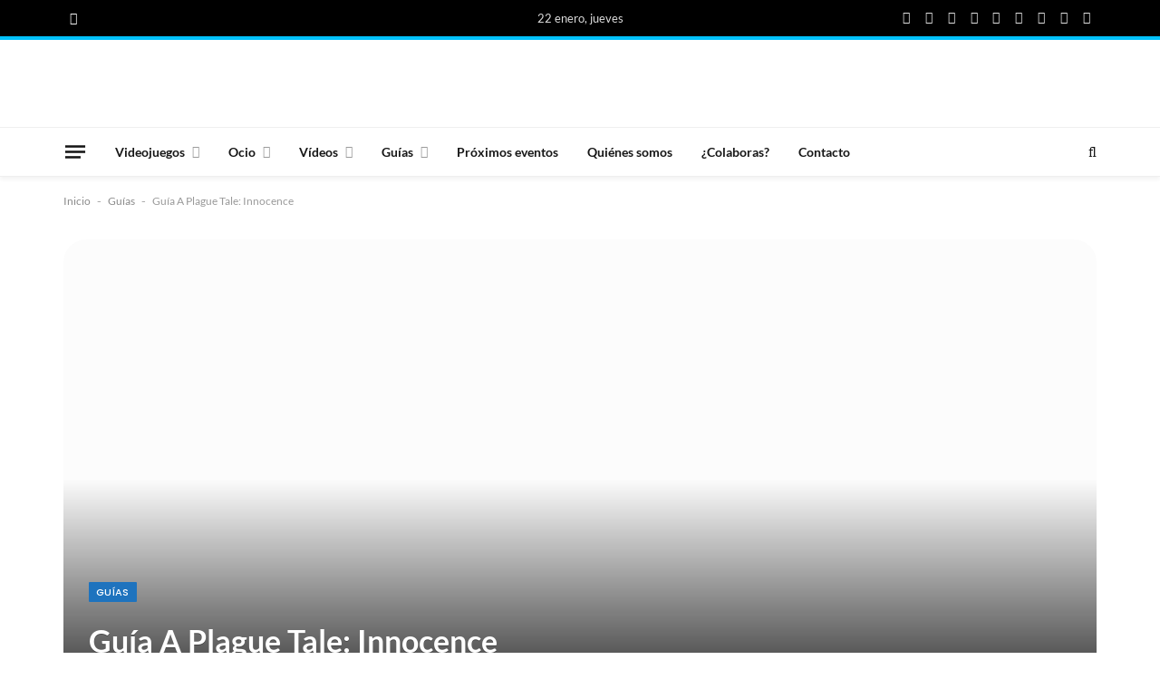

--- FILE ---
content_type: text/html; charset=UTF-8
request_url: https://www.chicasgamers.com/2019/05/guia-para-completar-a-plague-tale-innocence.html
body_size: 117040
content:
<!DOCTYPE html>
<html lang="es" prefix="og: https://ogp.me/ns#" class="s-light site-s-light">

<head><meta charset="utf-8"><script type="text/phast">if(navigator.userAgent.match(/MSIE|Internet Explorer/i)||navigator.userAgent.match(/Trident\/7\..*?rv:11/i)){var href=document.location.href;if(!href.match(/[?&]nowprocket/)){if(href.indexOf("?")==-1){if(href.indexOf("#")==-1){document.location.href=href+"?nowprocket=1"}else{document.location.href=href.replace("#","?nowprocket=1#")}}else{if(href.indexOf("#")==-1){document.location.href=href+"&nowprocket=1"}else{document.location.href=href.replace("#","&nowprocket=1#")}}}}</script><script type="text/phast">class RocketLazyLoadScripts{constructor(){this.v="1.2.5.1",this.triggerEvents=["keydown","mousedown","mousemove","touchmove","touchstart","touchend","wheel"],this.userEventHandler=this._triggerListener.bind(this),this.touchStartHandler=this._onTouchStart.bind(this),this.touchMoveHandler=this._onTouchMove.bind(this),this.touchEndHandler=this._onTouchEnd.bind(this),this.clickHandler=this._onClick.bind(this),this.interceptedClicks=[],this.interceptedClickListeners=[],this._interceptClickListeners(this),window.addEventListener("pageshow",e=>{this.persisted=e.persisted,this.everythingLoaded&&this._triggerLastFunctions()}),document.addEventListener("DOMContentLoaded",()=>{this._preconnect3rdParties()}),this.delayedScripts={normal:[],async:[],defer:[]},this.trash=[],this.allJQueries=[]}_addUserInteractionListener(e){if(document.hidden){e._triggerListener();return}this.triggerEvents.forEach(t=>window.addEventListener(t,e.userEventHandler,{passive:!0})),window.addEventListener("touchstart",e.touchStartHandler,{passive:!0}),window.addEventListener("mousedown",e.touchStartHandler),document.addEventListener("visibilitychange",e.userEventHandler)}_removeUserInteractionListener(){this.triggerEvents.forEach(e=>window.removeEventListener(e,this.userEventHandler,{passive:!0})),document.removeEventListener("visibilitychange",this.userEventHandler)}_onTouchStart(e){"HTML"!==e.target.tagName&&(window.addEventListener("touchend",this.touchEndHandler),window.addEventListener("mouseup",this.touchEndHandler),window.addEventListener("touchmove",this.touchMoveHandler,{passive:!0}),window.addEventListener("mousemove",this.touchMoveHandler),e.target.addEventListener("click",this.clickHandler),this._disableOtherEventListeners(e.target,!0),this._renameDOMAttribute(e.target,"onclick","rocket-onclick"),this._pendingClickStarted())}_onTouchMove(e){window.removeEventListener("touchend",this.touchEndHandler),window.removeEventListener("mouseup",this.touchEndHandler),window.removeEventListener("touchmove",this.touchMoveHandler,{passive:!0}),window.removeEventListener("mousemove",this.touchMoveHandler),e.target.removeEventListener("click",this.clickHandler),this._disableOtherEventListeners(e.target,!1),this._renameDOMAttribute(e.target,"rocket-onclick","onclick"),this._pendingClickFinished()}_onTouchEnd(){window.removeEventListener("touchend",this.touchEndHandler),window.removeEventListener("mouseup",this.touchEndHandler),window.removeEventListener("touchmove",this.touchMoveHandler,{passive:!0}),window.removeEventListener("mousemove",this.touchMoveHandler)}_onClick(e){e.target.removeEventListener("click",this.clickHandler),this._disableOtherEventListeners(e.target,!1),this._renameDOMAttribute(e.target,"rocket-onclick","onclick"),this.interceptedClicks.push(e),e.preventDefault(),e.stopPropagation(),e.stopImmediatePropagation(),this._pendingClickFinished()}_replayClicks(){window.removeEventListener("touchstart",this.touchStartHandler,{passive:!0}),window.removeEventListener("mousedown",this.touchStartHandler),this.interceptedClicks.forEach(e=>{e.target.dispatchEvent(new MouseEvent("click",{view:e.view,bubbles:!0,cancelable:!0}))})}_interceptClickListeners(e){EventTarget.prototype.addEventListenerBase=EventTarget.prototype.addEventListener,EventTarget.prototype.addEventListener=function(t,i,r){"click"!==t||e.windowLoaded||i===e.clickHandler||e.interceptedClickListeners.push({target:this,func:i,options:r}),(this||window).addEventListenerBase(t,i,r)}}_disableOtherEventListeners(e,t){this.interceptedClickListeners.forEach(i=>{i.target===e&&(t?e.removeEventListener("click",i.func,i.options):e.addEventListener("click",i.func,i.options))}),e.parentNode!==document.documentElement&&this._disableOtherEventListeners(e.parentNode,t)}_waitForPendingClicks(){return new Promise(e=>{this._isClickPending?this._pendingClickFinished=e:e()})}_pendingClickStarted(){this._isClickPending=!0}_pendingClickFinished(){this._isClickPending=!1}_renameDOMAttribute(e,t,i){e.hasAttribute&&e.hasAttribute(t)&&(event.target.setAttribute(i,event.target.getAttribute(t)),event.target.removeAttribute(t))}_triggerListener(){this._removeUserInteractionListener(this),"loading"===document.readyState?document.addEventListener("DOMContentLoaded",this._loadEverythingNow.bind(this)):this._loadEverythingNow()}_preconnect3rdParties(){let e=[];document.querySelectorAll("script[type=rocketlazyloadscript][data-rocket-src]").forEach(t=>{let i=t.getAttribute("data-rocket-src");if(i&&0!==i.indexOf("data:")){0===i.indexOf("//")&&(i=location.protocol+i);try{let r=new URL(i).origin;r!==location.origin&&e.push({src:r,crossOrigin:t.crossOrigin||"module"===t.getAttribute("data-rocket-type")})}catch(n){}}}),e=[...new Map(e.map(e=>[JSON.stringify(e),e])).values()],this._batchInjectResourceHints(e,"preconnect")}async _loadEverythingNow(){this.lastBreath=Date.now(),this._delayEventListeners(this),this._delayJQueryReady(this),this._handleDocumentWrite(),this._registerAllDelayedScripts(),this._preloadAllScripts(),await this._loadScriptsFromList(this.delayedScripts.normal),await this._loadScriptsFromList(this.delayedScripts.defer),await this._loadScriptsFromList(this.delayedScripts.async);try{await this._triggerDOMContentLoaded(),await this._pendingWebpackRequests(this),await this._triggerWindowLoad()}catch(e){console.error(e)}window.dispatchEvent(new Event("rocket-allScriptsLoaded")),this.everythingLoaded=!0,this._waitForPendingClicks().then(()=>{this._replayClicks()}),this._emptyTrash()}_registerAllDelayedScripts(){document.querySelectorAll("script[type=rocketlazyloadscript]").forEach(e=>{e.hasAttribute("data-rocket-src")?e.hasAttribute("async")&&!1!==e.async?this.delayedScripts.async.push(e):e.hasAttribute("defer")&&!1!==e.defer||"module"===e.getAttribute("data-rocket-type")?this.delayedScripts.defer.push(e):this.delayedScripts.normal.push(e):this.delayedScripts.normal.push(e)})}async _transformScript(e){if(await this._littleBreath(),!0===e.noModule&&"noModule"in HTMLScriptElement.prototype){e.setAttribute("data-rocket-status","skipped");return}return new Promise(t=>{let i;function r(){(i||e).setAttribute("data-rocket-status","executed"),t()}try{if(navigator.userAgent.indexOf("Firefox/")>0||""===navigator.vendor)i=document.createElement("script"),[...e.attributes].forEach(e=>{let t=e.nodeName;"type"!==t&&("data-rocket-type"===t&&(t="type"),"data-rocket-src"===t&&(t="src"),i.setAttribute(t,e.nodeValue))}),e.text&&(i.text=e.text),i.hasAttribute("src")?(i.addEventListener("load",r),i.addEventListener("error",function(){i.setAttribute("data-rocket-status","failed"),t()}),setTimeout(()=>{i.isConnected||t()},1)):(i.text=e.text,r()),e.parentNode.replaceChild(i,e);else{let n=e.getAttribute("data-rocket-type"),s=e.getAttribute("data-rocket-src");n?(e.type=n,e.removeAttribute("data-rocket-type")):e.removeAttribute("type"),e.addEventListener("load",r),e.addEventListener("error",function(){e.setAttribute("data-rocket-status","failed"),t()}),s?(e.removeAttribute("data-rocket-src"),e.src=s):e.src="data:text/javascript;base64,"+window.btoa(unescape(encodeURIComponent(e.text)))}}catch(a){e.setAttribute("data-rocket-status","failed"),t()}})}async _loadScriptsFromList(e){let t=e.shift();return t&&t.isConnected?(await this._transformScript(t),this._loadScriptsFromList(e)):Promise.resolve()}_preloadAllScripts(){this._batchInjectResourceHints([...this.delayedScripts.normal,...this.delayedScripts.defer,...this.delayedScripts.async],"preload")}_batchInjectResourceHints(e,t){var i=document.createDocumentFragment();e.forEach(e=>{let r=e.getAttribute&&e.getAttribute("data-rocket-src")||e.src;if(r){let n=document.createElement("link");n.href=r,n.rel=t,"preconnect"!==t&&(n.as="script"),e.getAttribute&&"module"===e.getAttribute("data-rocket-type")&&(n.crossOrigin=!0),e.crossOrigin&&(n.crossOrigin=e.crossOrigin),e.integrity&&(n.integrity=e.integrity),i.appendChild(n),this.trash.push(n)}}),document.head.appendChild(i)}_delayEventListeners(e){let t={};function i(i,r){return t[r].eventsToRewrite.indexOf(i)>=0&&!e.everythingLoaded?"rocket-"+i:i}function r(e,r){var n;!t[n=e]&&(t[n]={originalFunctions:{add:n.addEventListener,remove:n.removeEventListener},eventsToRewrite:[]},n.addEventListener=function(){arguments[0]=i(arguments[0],n),t[n].originalFunctions.add.apply(n,arguments)},n.removeEventListener=function(){arguments[0]=i(arguments[0],n),t[n].originalFunctions.remove.apply(n,arguments)}),t[e].eventsToRewrite.push(r)}function n(t,i){let r=t[i];t[i]=null,Object.defineProperty(t,i,{get:()=>r||function(){},set(n){e.everythingLoaded?r=n:t["rocket"+i]=r=n}})}r(document,"DOMContentLoaded"),r(window,"DOMContentLoaded"),r(window,"load"),r(window,"pageshow"),r(document,"readystatechange"),n(document,"onreadystatechange"),n(window,"onload"),n(window,"onpageshow")}_delayJQueryReady(e){let t;function i(t){return e.everythingLoaded?t:t.split(" ").map(e=>"load"===e||0===e.indexOf("load.")?"rocket-jquery-load":e).join(" ")}function r(r){if(r&&r.fn&&!e.allJQueries.includes(r)){r.fn.ready=r.fn.init.prototype.ready=function(t){return e.domReadyFired?t.bind(document)(r):document.addEventListener("rocket-DOMContentLoaded",()=>t.bind(document)(r)),r([])};let n=r.fn.on;r.fn.on=r.fn.init.prototype.on=function(){return this[0]===window&&("string"==typeof arguments[0]||arguments[0]instanceof String?arguments[0]=i(arguments[0]):"object"==typeof arguments[0]&&Object.keys(arguments[0]).forEach(e=>{let t=arguments[0][e];delete arguments[0][e],arguments[0][i(e)]=t})),n.apply(this,arguments),this},e.allJQueries.push(r)}t=r}r(window.jQuery),Object.defineProperty(window,"jQuery",{get:()=>t,set(e){r(e)}})}async _pendingWebpackRequests(e){let t=document.querySelector("script[data-webpack]");async function i(){return new Promise(e=>{t.addEventListener("load",e),t.addEventListener("error",e)})}t&&(await i(),await e._requestAnimFrame(),await e._pendingWebpackRequests(e))}async _triggerDOMContentLoaded(){this.domReadyFired=!0,await this._littleBreath(),document.dispatchEvent(new Event("rocket-readystatechange")),await this._littleBreath(),document.rocketonreadystatechange&&document.rocketonreadystatechange(),await this._littleBreath(),document.dispatchEvent(new Event("rocket-DOMContentLoaded")),await this._littleBreath(),window.dispatchEvent(new Event("rocket-DOMContentLoaded"))}async _triggerWindowLoad(){await this._littleBreath(),document.dispatchEvent(new Event("rocket-readystatechange")),await this._littleBreath(),document.rocketonreadystatechange&&document.rocketonreadystatechange(),await this._littleBreath(),window.dispatchEvent(new Event("rocket-load")),await this._littleBreath(),window.rocketonload&&window.rocketonload(),await this._littleBreath(),this.allJQueries.forEach(e=>e(window).trigger("rocket-jquery-load")),await this._littleBreath();let e=new Event("rocket-pageshow");e.persisted=this.persisted,window.dispatchEvent(e),await this._littleBreath(),window.rocketonpageshow&&window.rocketonpageshow({persisted:this.persisted}),this.windowLoaded=!0}_triggerLastFunctions(){document.onreadystatechange&&document.onreadystatechange(),window.onload&&window.onload(),window.onpageshow&&window.onpageshow({persisted:this.persisted})}_handleDocumentWrite(){let e=new Map;document.write=document.writeln=function(t){let i=document.currentScript;i||console.error("WPRocket unable to document.write this: "+t);let r=document.createRange(),n=i.parentElement,s=e.get(i);void 0===s&&(s=i.nextSibling,e.set(i,s));let a=document.createDocumentFragment();r.setStart(a,0),a.appendChild(r.createContextualFragment(t)),n.insertBefore(a,s)}}async _littleBreath(){Date.now()-this.lastBreath>45&&(await this._requestAnimFrame(),this.lastBreath=Date.now())}async _requestAnimFrame(){return document.hidden?new Promise(e=>setTimeout(e)):new Promise(e=>requestAnimationFrame(e))}_emptyTrash(){this.trash.forEach(e=>e.remove())}static run(){let e=new RocketLazyLoadScripts;e._addUserInteractionListener(e)}}RocketLazyLoadScripts.run();</script>
<meta name="viewport" content="width=device-width, initial-scale=1, maximum-scale=2" />

<title>Guía A Plague Tale: Innocence | Chicas Gamers</title><link rel="preload" as="style" href="https://fonts.googleapis.com/css?family=Lato%3A400%2C500%2C600%2C700%7CPoppins%3A400%2C500%2C600%2C700&#038;display=swap" /><style data-phast-ie-fallback-url="https://fonts.googleapis.com/css?family=Lato%3A400%2C500%2C600%2C700%7CPoppins%3A400%2C500%2C600%2C700&amp;display=swap">@font-face{font-display:swap;font-family:'Lato';font-style:normal;font-weight:400;font-display:swap;src:url(https://fonts.gstatic.com/s/lato/v25/S6uyw4BMUTPHjxAwXjeu.woff2) format('woff2');unicode-range:U+0100-02BA,U+02BD-02C5,U+02C7-02CC,U+02CE-02D7,U+02DD-02FF,U+0304,U+0308,U+0329,U+1D00-1DBF,U+1E00-1E9F,U+1EF2-1EFF,U+2020,U+20A0-20AB,U+20AD-20C0,U+2113,U+2C60-2C7F,U+A720-A7FF;}@font-face{font-display:swap;font-family:'Lato';font-style:normal;font-weight:400;font-display:swap;src:url(https://fonts.gstatic.com/s/lato/v25/S6uyw4BMUTPHjx4wXg.woff2) format('woff2');unicode-range:U+0000-00FF,U+0131,U+0152-0153,U+02BB-02BC,U+02C6,U+02DA,U+02DC,U+0304,U+0308,U+0329,U+2000-206F,U+20AC,U+2122,U+2191,U+2193,U+2212,U+2215,U+FEFF,U+FFFD;}@font-face{font-display:swap;font-family:'Lato';font-style:normal;font-weight:700;font-display:swap;src:url(https://fonts.gstatic.com/s/lato/v25/S6u9w4BMUTPHh6UVSwaPGR_p.woff2) format('woff2');unicode-range:U+0100-02BA,U+02BD-02C5,U+02C7-02CC,U+02CE-02D7,U+02DD-02FF,U+0304,U+0308,U+0329,U+1D00-1DBF,U+1E00-1E9F,U+1EF2-1EFF,U+2020,U+20A0-20AB,U+20AD-20C0,U+2113,U+2C60-2C7F,U+A720-A7FF;}@font-face{font-display:swap;font-family:'Lato';font-style:normal;font-weight:700;font-display:swap;src:url(https://fonts.gstatic.com/s/lato/v25/S6u9w4BMUTPHh6UVSwiPGQ.woff2) format('woff2');unicode-range:U+0000-00FF,U+0131,U+0152-0153,U+02BB-02BC,U+02C6,U+02DA,U+02DC,U+0304,U+0308,U+0329,U+2000-206F,U+20AC,U+2122,U+2191,U+2193,U+2212,U+2215,U+FEFF,U+FFFD;}@font-face{font-display:swap;font-family:'Poppins';font-style:normal;font-weight:400;font-display:swap;src:url(https://fonts.gstatic.com/s/poppins/v24/pxiEyp8kv8JHgFVrJJbecmNE.woff2) format('woff2');unicode-range:U+0900-097F,U+1CD0-1CF9,U+200C-200D,U+20A8,U+20B9,U+20F0,U+25CC,U+A830-A839,U+A8E0-A8FF,U+11B00-11B09;}@font-face{font-display:swap;font-family:'Poppins';font-style:normal;font-weight:400;font-display:swap;src:url(https://fonts.gstatic.com/s/poppins/v24/pxiEyp8kv8JHgFVrJJnecmNE.woff2) format('woff2');unicode-range:U+0100-02BA,U+02BD-02C5,U+02C7-02CC,U+02CE-02D7,U+02DD-02FF,U+0304,U+0308,U+0329,U+1D00-1DBF,U+1E00-1E9F,U+1EF2-1EFF,U+2020,U+20A0-20AB,U+20AD-20C0,U+2113,U+2C60-2C7F,U+A720-A7FF;}@font-face{font-display:swap;font-family:'Poppins';font-style:normal;font-weight:400;font-display:swap;src:url(https://fonts.gstatic.com/s/poppins/v24/pxiEyp8kv8JHgFVrJJfecg.woff2) format('woff2');unicode-range:U+0000-00FF,U+0131,U+0152-0153,U+02BB-02BC,U+02C6,U+02DA,U+02DC,U+0304,U+0308,U+0329,U+2000-206F,U+20AC,U+2122,U+2191,U+2193,U+2212,U+2215,U+FEFF,U+FFFD;}@font-face{font-display:swap;font-family:'Poppins';font-style:normal;font-weight:500;font-display:swap;src:url(https://fonts.gstatic.com/s/poppins/v24/pxiByp8kv8JHgFVrLGT9Z11lFc-K.woff2) format('woff2');unicode-range:U+0900-097F,U+1CD0-1CF9,U+200C-200D,U+20A8,U+20B9,U+20F0,U+25CC,U+A830-A839,U+A8E0-A8FF,U+11B00-11B09;}@font-face{font-display:swap;font-family:'Poppins';font-style:normal;font-weight:500;font-display:swap;src:url(https://fonts.gstatic.com/s/poppins/v24/pxiByp8kv8JHgFVrLGT9Z1JlFc-K.woff2) format('woff2');unicode-range:U+0100-02BA,U+02BD-02C5,U+02C7-02CC,U+02CE-02D7,U+02DD-02FF,U+0304,U+0308,U+0329,U+1D00-1DBF,U+1E00-1E9F,U+1EF2-1EFF,U+2020,U+20A0-20AB,U+20AD-20C0,U+2113,U+2C60-2C7F,U+A720-A7FF;}@font-face{font-display:swap;font-family:'Poppins';font-style:normal;font-weight:500;font-display:swap;src:url(https://fonts.gstatic.com/s/poppins/v24/pxiByp8kv8JHgFVrLGT9Z1xlFQ.woff2) format('woff2');unicode-range:U+0000-00FF,U+0131,U+0152-0153,U+02BB-02BC,U+02C6,U+02DA,U+02DC,U+0304,U+0308,U+0329,U+2000-206F,U+20AC,U+2122,U+2191,U+2193,U+2212,U+2215,U+FEFF,U+FFFD;}@font-face{font-display:swap;font-family:'Poppins';font-style:normal;font-weight:600;font-display:swap;src:url(https://fonts.gstatic.com/s/poppins/v24/pxiByp8kv8JHgFVrLEj6Z11lFc-K.woff2) format('woff2');unicode-range:U+0900-097F,U+1CD0-1CF9,U+200C-200D,U+20A8,U+20B9,U+20F0,U+25CC,U+A830-A839,U+A8E0-A8FF,U+11B00-11B09;}@font-face{font-display:swap;font-family:'Poppins';font-style:normal;font-weight:600;font-display:swap;src:url(https://fonts.gstatic.com/s/poppins/v24/pxiByp8kv8JHgFVrLEj6Z1JlFc-K.woff2) format('woff2');unicode-range:U+0100-02BA,U+02BD-02C5,U+02C7-02CC,U+02CE-02D7,U+02DD-02FF,U+0304,U+0308,U+0329,U+1D00-1DBF,U+1E00-1E9F,U+1EF2-1EFF,U+2020,U+20A0-20AB,U+20AD-20C0,U+2113,U+2C60-2C7F,U+A720-A7FF;}@font-face{font-display:swap;font-family:'Poppins';font-style:normal;font-weight:600;font-display:swap;src:url(https://fonts.gstatic.com/s/poppins/v24/pxiByp8kv8JHgFVrLEj6Z1xlFQ.woff2) format('woff2');unicode-range:U+0000-00FF,U+0131,U+0152-0153,U+02BB-02BC,U+02C6,U+02DA,U+02DC,U+0304,U+0308,U+0329,U+2000-206F,U+20AC,U+2122,U+2191,U+2193,U+2212,U+2215,U+FEFF,U+FFFD;}@font-face{font-display:swap;font-family:'Poppins';font-style:normal;font-weight:700;font-display:swap;src:url(https://fonts.gstatic.com/s/poppins/v24/pxiByp8kv8JHgFVrLCz7Z11lFc-K.woff2) format('woff2');unicode-range:U+0900-097F,U+1CD0-1CF9,U+200C-200D,U+20A8,U+20B9,U+20F0,U+25CC,U+A830-A839,U+A8E0-A8FF,U+11B00-11B09;}@font-face{font-display:swap;font-family:'Poppins';font-style:normal;font-weight:700;font-display:swap;src:url(https://fonts.gstatic.com/s/poppins/v24/pxiByp8kv8JHgFVrLCz7Z1JlFc-K.woff2) format('woff2');unicode-range:U+0100-02BA,U+02BD-02C5,U+02C7-02CC,U+02CE-02D7,U+02DD-02FF,U+0304,U+0308,U+0329,U+1D00-1DBF,U+1E00-1E9F,U+1EF2-1EFF,U+2020,U+20A0-20AB,U+20AD-20C0,U+2113,U+2C60-2C7F,U+A720-A7FF;}@font-face{font-display:swap;font-family:'Poppins';font-style:normal;font-weight:700;font-display:swap;src:url(https://fonts.gstatic.com/s/poppins/v24/pxiByp8kv8JHgFVrLCz7Z1xlFQ.woff2) format('woff2');unicode-range:U+0000-00FF,U+0131,U+0152-0153,U+02BB-02BC,U+02C6,U+02DA,U+02DC,U+0304,U+0308,U+0329,U+2000-206F,U+20AC,U+2122,U+2191,U+2193,U+2212,U+2215,U+FEFF,U+FFFD;}</style><noscript><style data-phast-ie-fallback-url="https://fonts.googleapis.com/css?family=Lato%3A400%2C500%2C600%2C700%7CPoppins%3A400%2C500%2C600%2C700&amp;display=swap">@font-face{font-display:swap;font-family:'Lato';font-style:normal;font-weight:400;font-display:swap;src:url(https://fonts.gstatic.com/s/lato/v25/S6uyw4BMUTPHjxAwXjeu.woff2) format('woff2');unicode-range:U+0100-02BA,U+02BD-02C5,U+02C7-02CC,U+02CE-02D7,U+02DD-02FF,U+0304,U+0308,U+0329,U+1D00-1DBF,U+1E00-1E9F,U+1EF2-1EFF,U+2020,U+20A0-20AB,U+20AD-20C0,U+2113,U+2C60-2C7F,U+A720-A7FF;}@font-face{font-display:swap;font-family:'Lato';font-style:normal;font-weight:400;font-display:swap;src:url(https://fonts.gstatic.com/s/lato/v25/S6uyw4BMUTPHjx4wXg.woff2) format('woff2');unicode-range:U+0000-00FF,U+0131,U+0152-0153,U+02BB-02BC,U+02C6,U+02DA,U+02DC,U+0304,U+0308,U+0329,U+2000-206F,U+20AC,U+2122,U+2191,U+2193,U+2212,U+2215,U+FEFF,U+FFFD;}@font-face{font-display:swap;font-family:'Lato';font-style:normal;font-weight:700;font-display:swap;src:url(https://fonts.gstatic.com/s/lato/v25/S6u9w4BMUTPHh6UVSwaPGR_p.woff2) format('woff2');unicode-range:U+0100-02BA,U+02BD-02C5,U+02C7-02CC,U+02CE-02D7,U+02DD-02FF,U+0304,U+0308,U+0329,U+1D00-1DBF,U+1E00-1E9F,U+1EF2-1EFF,U+2020,U+20A0-20AB,U+20AD-20C0,U+2113,U+2C60-2C7F,U+A720-A7FF;}@font-face{font-display:swap;font-family:'Lato';font-style:normal;font-weight:700;font-display:swap;src:url(https://fonts.gstatic.com/s/lato/v25/S6u9w4BMUTPHh6UVSwiPGQ.woff2) format('woff2');unicode-range:U+0000-00FF,U+0131,U+0152-0153,U+02BB-02BC,U+02C6,U+02DA,U+02DC,U+0304,U+0308,U+0329,U+2000-206F,U+20AC,U+2122,U+2191,U+2193,U+2212,U+2215,U+FEFF,U+FFFD;}@font-face{font-display:swap;font-family:'Poppins';font-style:normal;font-weight:400;font-display:swap;src:url(https://fonts.gstatic.com/s/poppins/v24/pxiEyp8kv8JHgFVrJJbecmNE.woff2) format('woff2');unicode-range:U+0900-097F,U+1CD0-1CF9,U+200C-200D,U+20A8,U+20B9,U+20F0,U+25CC,U+A830-A839,U+A8E0-A8FF,U+11B00-11B09;}@font-face{font-display:swap;font-family:'Poppins';font-style:normal;font-weight:400;font-display:swap;src:url(https://fonts.gstatic.com/s/poppins/v24/pxiEyp8kv8JHgFVrJJnecmNE.woff2) format('woff2');unicode-range:U+0100-02BA,U+02BD-02C5,U+02C7-02CC,U+02CE-02D7,U+02DD-02FF,U+0304,U+0308,U+0329,U+1D00-1DBF,U+1E00-1E9F,U+1EF2-1EFF,U+2020,U+20A0-20AB,U+20AD-20C0,U+2113,U+2C60-2C7F,U+A720-A7FF;}@font-face{font-display:swap;font-family:'Poppins';font-style:normal;font-weight:400;font-display:swap;src:url(https://fonts.gstatic.com/s/poppins/v24/pxiEyp8kv8JHgFVrJJfecg.woff2) format('woff2');unicode-range:U+0000-00FF,U+0131,U+0152-0153,U+02BB-02BC,U+02C6,U+02DA,U+02DC,U+0304,U+0308,U+0329,U+2000-206F,U+20AC,U+2122,U+2191,U+2193,U+2212,U+2215,U+FEFF,U+FFFD;}@font-face{font-display:swap;font-family:'Poppins';font-style:normal;font-weight:500;font-display:swap;src:url(https://fonts.gstatic.com/s/poppins/v24/pxiByp8kv8JHgFVrLGT9Z11lFc-K.woff2) format('woff2');unicode-range:U+0900-097F,U+1CD0-1CF9,U+200C-200D,U+20A8,U+20B9,U+20F0,U+25CC,U+A830-A839,U+A8E0-A8FF,U+11B00-11B09;}@font-face{font-display:swap;font-family:'Poppins';font-style:normal;font-weight:500;font-display:swap;src:url(https://fonts.gstatic.com/s/poppins/v24/pxiByp8kv8JHgFVrLGT9Z1JlFc-K.woff2) format('woff2');unicode-range:U+0100-02BA,U+02BD-02C5,U+02C7-02CC,U+02CE-02D7,U+02DD-02FF,U+0304,U+0308,U+0329,U+1D00-1DBF,U+1E00-1E9F,U+1EF2-1EFF,U+2020,U+20A0-20AB,U+20AD-20C0,U+2113,U+2C60-2C7F,U+A720-A7FF;}@font-face{font-display:swap;font-family:'Poppins';font-style:normal;font-weight:500;font-display:swap;src:url(https://fonts.gstatic.com/s/poppins/v24/pxiByp8kv8JHgFVrLGT9Z1xlFQ.woff2) format('woff2');unicode-range:U+0000-00FF,U+0131,U+0152-0153,U+02BB-02BC,U+02C6,U+02DA,U+02DC,U+0304,U+0308,U+0329,U+2000-206F,U+20AC,U+2122,U+2191,U+2193,U+2212,U+2215,U+FEFF,U+FFFD;}@font-face{font-display:swap;font-family:'Poppins';font-style:normal;font-weight:600;font-display:swap;src:url(https://fonts.gstatic.com/s/poppins/v24/pxiByp8kv8JHgFVrLEj6Z11lFc-K.woff2) format('woff2');unicode-range:U+0900-097F,U+1CD0-1CF9,U+200C-200D,U+20A8,U+20B9,U+20F0,U+25CC,U+A830-A839,U+A8E0-A8FF,U+11B00-11B09;}@font-face{font-display:swap;font-family:'Poppins';font-style:normal;font-weight:600;font-display:swap;src:url(https://fonts.gstatic.com/s/poppins/v24/pxiByp8kv8JHgFVrLEj6Z1JlFc-K.woff2) format('woff2');unicode-range:U+0100-02BA,U+02BD-02C5,U+02C7-02CC,U+02CE-02D7,U+02DD-02FF,U+0304,U+0308,U+0329,U+1D00-1DBF,U+1E00-1E9F,U+1EF2-1EFF,U+2020,U+20A0-20AB,U+20AD-20C0,U+2113,U+2C60-2C7F,U+A720-A7FF;}@font-face{font-display:swap;font-family:'Poppins';font-style:normal;font-weight:600;font-display:swap;src:url(https://fonts.gstatic.com/s/poppins/v24/pxiByp8kv8JHgFVrLEj6Z1xlFQ.woff2) format('woff2');unicode-range:U+0000-00FF,U+0131,U+0152-0153,U+02BB-02BC,U+02C6,U+02DA,U+02DC,U+0304,U+0308,U+0329,U+2000-206F,U+20AC,U+2122,U+2191,U+2193,U+2212,U+2215,U+FEFF,U+FFFD;}@font-face{font-display:swap;font-family:'Poppins';font-style:normal;font-weight:700;font-display:swap;src:url(https://fonts.gstatic.com/s/poppins/v24/pxiByp8kv8JHgFVrLCz7Z11lFc-K.woff2) format('woff2');unicode-range:U+0900-097F,U+1CD0-1CF9,U+200C-200D,U+20A8,U+20B9,U+20F0,U+25CC,U+A830-A839,U+A8E0-A8FF,U+11B00-11B09;}@font-face{font-display:swap;font-family:'Poppins';font-style:normal;font-weight:700;font-display:swap;src:url(https://fonts.gstatic.com/s/poppins/v24/pxiByp8kv8JHgFVrLCz7Z1JlFc-K.woff2) format('woff2');unicode-range:U+0100-02BA,U+02BD-02C5,U+02C7-02CC,U+02CE-02D7,U+02DD-02FF,U+0304,U+0308,U+0329,U+1D00-1DBF,U+1E00-1E9F,U+1EF2-1EFF,U+2020,U+20A0-20AB,U+20AD-20C0,U+2113,U+2C60-2C7F,U+A720-A7FF;}@font-face{font-display:swap;font-family:'Poppins';font-style:normal;font-weight:700;font-display:swap;src:url(https://fonts.gstatic.com/s/poppins/v24/pxiByp8kv8JHgFVrLCz7Z1xlFQ.woff2) format('woff2');unicode-range:U+0000-00FF,U+0131,U+0152-0153,U+02BB-02BC,U+02C6,U+02DA,U+02DC,U+0304,U+0308,U+0329,U+2000-206F,U+20AC,U+2122,U+2191,U+2193,U+2212,U+2215,U+FEFF,U+FFFD;}</style></noscript><link rel="preload" as="font" href="https://www.chicasgamers.com/wp-content/themes/smart-mag/css/icons/fonts/ts-icons.woff2?v3.2" type="font/woff2" crossorigin="anonymous" />
<meta name="description" content="Guía para completar A plague tale: Innocence. Huye de la Inquisición y acompaña a Amicia y Hugo en esta aventura."/>
<meta name="robots" content="follow, index, max-snippet:-1, max-video-preview:-1, max-image-preview:large"/>
<link rel="canonical" href="https://www.chicasgamers.com/2019/05/guia-para-completar-a-plague-tale-innocence.html" />
<meta property="og:locale" content="es_ES" />
<meta property="og:type" content="article" />
<meta property="og:title" content="Guía A Plague Tale: Innocence | Chicas Gamers" />
<meta property="og:description" content="Guía para completar A plague tale: Innocence. Huye de la Inquisición y acompaña a Amicia y Hugo en esta aventura." />
<meta property="og:url" content="https://www.chicasgamers.com/2019/05/guia-para-completar-a-plague-tale-innocence.html" />
<meta property="og:site_name" content="Cosas de Chicas Gamers" />
<meta property="article:tag" content="A plague tale" />
<meta property="article:tag" content="Coleccionables" />
<meta property="article:tag" content="Guía" />
<meta property="article:tag" content="Platino" />
<meta property="article:tag" content="Trofeos y Logros" />
<meta property="article:section" content="Guías" />
<meta property="og:updated_time" content="2025-08-27T12:07:14+01:00" />
<meta property="og:image" content="https://www.chicasgamers.com/wp-content/uploads/2024/04/Gu25C325ADaparacompletarAplaguetaleInnocence.jpg" />
<meta property="og:image:secure_url" content="https://www.chicasgamers.com/wp-content/uploads/2024/04/Gu25C325ADaparacompletarAplaguetaleInnocence.jpg" />
<meta property="og:image:width" content="640" />
<meta property="og:image:height" content="360" />
<meta property="og:image:alt" content="Guía para completar A plague tale: Innocence" />
<meta property="og:image:type" content="image/jpeg" />
<meta property="article:published_time" content="2019-05-15T17:31:00+01:00" />
<meta property="article:modified_time" content="2025-08-27T12:07:14+01:00" />
<meta name="twitter:card" content="summary_large_image" />
<meta name="twitter:title" content="Guía A Plague Tale: Innocence | Chicas Gamers" />
<meta name="twitter:description" content="Guía para completar A plague tale: Innocence. Huye de la Inquisición y acompaña a Amicia y Hugo en esta aventura." />
<meta name="twitter:creator" content="@Estela3D" />
<meta name="twitter:image" content="https://www.chicasgamers.com/wp-content/uploads/2024/04/Gu25C325ADaparacompletarAplaguetaleInnocence.jpg" />
<script type="application/ld+json" class="rank-math-schema">{"@context":"https://schema.org","@graph":[{"@type":["Organization","Person"],"@id":"https://www.chicasgamers.com/#person","name":"Cosas de Chicas Gamers","url":"https://www.chicasgamers.com","logo":{"@type":"ImageObject","@id":"https://www.chicasgamers.com/#logo","url":"https://www.chicasgamers.com/wp-content/uploads/2024/04/mando.jpg","contentUrl":"https://www.chicasgamers.com/wp-content/uploads/2024/04/mando.jpg","caption":"Cosas de Chicas Gamers","inLanguage":"es","width":"1600","height":"1600"},"image":{"@id":"https://www.chicasgamers.com/#logo"}},{"@type":"WebSite","@id":"https://www.chicasgamers.com/#website","url":"https://www.chicasgamers.com","name":"Cosas de Chicas Gamers","alternateName":"Chicas Gamers","publisher":{"@id":"https://www.chicasgamers.com/#person"},"inLanguage":"es"},{"@type":"ImageObject","@id":"https://www.chicasgamers.com/wp-content/uploads/2024/04/Gu25C325ADaparacompletarAplaguetaleInnocence.jpg","url":"https://www.chicasgamers.com/wp-content/uploads/2024/04/Gu25C325ADaparacompletarAplaguetaleInnocence.jpg","width":"640","height":"360","caption":"Guía para completar A plague tale: Innocence","inLanguage":"es"},{"@type":"BreadcrumbList","@id":"https://www.chicasgamers.com/2019/05/guia-para-completar-a-plague-tale-innocence.html#breadcrumb","itemListElement":[{"@type":"ListItem","position":"1","item":{"@id":"https://www.chicasgamers.com","name":"Inicio"}},{"@type":"ListItem","position":"2","item":{"@id":"https://www.chicasgamers.com/category/guias","name":"Guías"}},{"@type":"ListItem","position":"3","item":{"@id":"https://www.chicasgamers.com/2019/05/guia-para-completar-a-plague-tale-innocence.html","name":"Guía A Plague Tale: Innocence"}}]},{"@type":"WebPage","@id":"https://www.chicasgamers.com/2019/05/guia-para-completar-a-plague-tale-innocence.html#webpage","url":"https://www.chicasgamers.com/2019/05/guia-para-completar-a-plague-tale-innocence.html","name":"Guía A Plague Tale: Innocence | Chicas Gamers","datePublished":"2019-05-15T17:31:00+01:00","dateModified":"2025-08-27T12:07:14+01:00","isPartOf":{"@id":"https://www.chicasgamers.com/#website"},"primaryImageOfPage":{"@id":"https://www.chicasgamers.com/wp-content/uploads/2024/04/Gu25C325ADaparacompletarAplaguetaleInnocence.jpg"},"inLanguage":"es","breadcrumb":{"@id":"https://www.chicasgamers.com/2019/05/guia-para-completar-a-plague-tale-innocence.html#breadcrumb"}},{"@type":"Person","@id":"https://www.chicasgamers.com/author/estela","name":"Estela Villa","url":"https://www.chicasgamers.com/author/estela","image":{"@type":"ImageObject","@id":"https://secure.gravatar.com/avatar/2c61e34f173048153580c090746999cc8b0aa2cfe02c7fcbe9f53a65e6003420?s=96&amp;d=mm&amp;r=g","url":"https://secure.gravatar.com/avatar/2c61e34f173048153580c090746999cc8b0aa2cfe02c7fcbe9f53a65e6003420?s=96&amp;d=mm&amp;r=g","caption":"Estela Villa","inLanguage":"es"},"sameAs":["https://www.chicasgamers.com/","https://twitter.com/Estela3D"]},{"@type":"BlogPosting","headline":"Guía A Plague Tale: Innocence | Chicas Gamers","keywords":"plague tale,innocence","datePublished":"2019-05-15T17:31:00+01:00","dateModified":"2025-08-27T12:07:14+01:00","articleSection":"Guías, Vídeos","author":{"@id":"https://www.chicasgamers.com/author/estela","name":"Estela Villa"},"publisher":{"@id":"https://www.chicasgamers.com/#person"},"description":"Guía para completar A plague tale: Innocence. Huye de la Inquisición y acompaña a Amicia y Hugo en esta aventura.","name":"Guía A Plague Tale: Innocence | Chicas Gamers","@id":"https://www.chicasgamers.com/2019/05/guia-para-completar-a-plague-tale-innocence.html#richSnippet","isPartOf":{"@id":"https://www.chicasgamers.com/2019/05/guia-para-completar-a-plague-tale-innocence.html#webpage"},"image":{"@id":"https://www.chicasgamers.com/wp-content/uploads/2024/04/Gu25C325ADaparacompletarAplaguetaleInnocence.jpg"},"inLanguage":"es","mainEntityOfPage":{"@id":"https://www.chicasgamers.com/2019/05/guia-para-completar-a-plague-tale-innocence.html#webpage"}}]}</script>

<link rel='dns-prefetch' href='//fonts.googleapis.com' />
<link href='https://fonts.gstatic.com' crossorigin rel='preconnect' />
<link rel="alternate" type="application/rss+xml" title="Chicas Gamers | Reviews, guías y reportajes de videojuegos &raquo; Feed" href="https://www.chicasgamers.com/feed" />
<link rel="alternate" type="application/rss+xml" title="Chicas Gamers | Reviews, guías y reportajes de videojuegos &raquo; Feed de los comentarios" href="https://www.chicasgamers.com/comments/feed" />
<link rel="alternate" type="application/rss+xml" title="Chicas Gamers | Reviews, guías y reportajes de videojuegos &raquo; Comentario Guía A Plague Tale: Innocence del feed" href="https://www.chicasgamers.com/2019/05/guia-para-completar-a-plague-tale-innocence.html/feed" />
<link rel="alternate" title="oEmbed (JSON)" type="application/json+oembed" href="https://www.chicasgamers.com/wp-json/oembed/1.0/embed?url=https%3A%2F%2Fwww.chicasgamers.com%2F2019%2F05%2Fguia-para-completar-a-plague-tale-innocence.html" />
<link rel="alternate" title="oEmbed (XML)" type="text/xml+oembed" href="https://www.chicasgamers.com/wp-json/oembed/1.0/embed?url=https%3A%2F%2Fwww.chicasgamers.com%2F2019%2F05%2Fguia-para-completar-a-plague-tale-innocence.html&#038;format=xml" />
<style id="wp-img-auto-sizes-contain-inline-css">img:is([sizes=auto i],[sizes^="auto," i]){contain-intrinsic-size:3000px 1500px}</style>
<style id="wp-emoji-styles-inline-css">img.wp-smiley,img.emoji{display:inline !important;border:none !important;box-shadow:none !important;height:1em !important;width:1em !important;margin:0 0.07em !important;vertical-align:-0.1em !important;background:none !important;padding:0 !important;}</style>
<style data-phast-original-src="https://www.chicasgamers.com/wp-includes/css/dist/block-library/style.min.css?ver=6.9" data-phast-params='{"ref":"_wvW1clBqP0"}'>@charset "UTF-8";.wp-block-accordion-heading__toggle:not(:focus-visible){outline:none}.wp-block-accordion-panel[aria-hidden=true],.wp-block-accordion-panel[inert]{display:none;margin-block-start:0}.wp-block-audio :where(figcaption){margin-bottom:1em;margin-top:.5em}.wp-block-breadcrumbs li:not(:last-child):after{content:var(--separator,"/");margin:0 .5em;opacity:.7}:where(.wp-block-button__link){border-radius:9999px;box-shadow:none;padding:calc(.667em + 2px) calc(1.333em + 2px);text-decoration:none}.wp-block-button[style*=text-decoration] .wp-block-button__link{text-decoration:inherit}:root :where(.wp-block-button .wp-block-button__link.is-style-outline),:root :where(.wp-block-button.is-style-outline>.wp-block-button__link){border:2px solid;padding:.667em 1.333em}:root :where(.wp-block-button .wp-block-button__link.is-style-outline:not(.has-text-color)),:root :where(.wp-block-button.is-style-outline>.wp-block-button__link:not(.has-text-color)){color:currentColor}:root :where(.wp-block-button .wp-block-button__link.is-style-outline:not(.has-background)),:root :where(.wp-block-button.is-style-outline>.wp-block-button__link:not(.has-background)){background-color:initial;background-image:none}.wp-block-buttons:not(.is-content-justification-space-between,.is-content-justification-right,.is-content-justification-left,.is-content-justification-center) .wp-block-button.aligncenter{margin-left:auto;margin-right:auto;width:100%}.wp-block-buttons[style*=text-decoration] .wp-block-button,.wp-block-buttons[style*=text-decoration] .wp-block-button__link{text-decoration:inherit}.wp-block-calendar :where(table:not(.has-text-color)){color:#40464d}.wp-block-calendar :where(table:not(.has-text-color)) td,.wp-block-calendar :where(table:not(.has-text-color)) th{border-color:#ddd}:where(.wp-block-calendar table:not(.has-background) th){background:#ddd}@media (max-width:781px){.wp-block-columns:not(.is-not-stacked-on-mobile)>.wp-block-column{flex-basis:100%!important}}@media (min-width:782px){.wp-block-columns:not(.is-not-stacked-on-mobile)>.wp-block-column{flex-basis:0;flex-grow:1}.wp-block-columns:not(.is-not-stacked-on-mobile)>.wp-block-column[style*=flex-basis]{flex-grow:0}}.wp-block-columns.is-not-stacked-on-mobile>.wp-block-column[style*=flex-basis]{flex-grow:0}:where(.wp-block-columns){margin-bottom:1.75em}:where(.wp-block-columns.has-background){padding:1.25em 2.375em}.wp-block-post-comments .comment-form input:not([type=submit]):not([type=checkbox]),.wp-block-post-comments .comment-form textarea{box-sizing:border-box;display:block;width:100%}.wp-block-post-comments .comment-reply-title :where(small){font-size:var(--wp--preset--font-size--medium,smaller);margin-left:.5em}.wp-block-post-comments input:not([type=submit]),.wp-block-post-comments textarea{border:1px solid #949494;font-family:inherit;font-size:1em}.wp-block-post-comments input:not([type=submit]):not([type=checkbox]),.wp-block-post-comments textarea{padding:calc(.667em + 2px)}:where(.wp-block-post-comments input[type=submit]){border:none}.wp-block-comments-pagination .wp-block-comments-pagination-previous-arrow:not(.is-arrow-chevron){transform:scaleX(1)}.wp-block-comments-pagination .wp-block-comments-pagination-next-arrow:not(.is-arrow-chevron){transform:scaleX(1)}.wp-block-cover .has-background-dim:not([class*=-background-color]),.wp-block-cover-image .has-background-dim:not([class*=-background-color]),.wp-block-cover-image.has-background-dim:not([class*=-background-color]),.wp-block-cover.has-background-dim:not([class*=-background-color]){background-color:#000}.wp-block-cover .wp-block-cover__background,.wp-block-cover .wp-block-cover__gradient-background,.wp-block-cover-image .wp-block-cover__background,.wp-block-cover-image .wp-block-cover__gradient-background,.wp-block-cover-image.has-background-dim:not(.has-background-gradient):before,.wp-block-cover.has-background-dim:not(.has-background-gradient):before{bottom:0;left:0;opacity:.5;position:absolute;right:0;top:0}.wp-block-cover-image.has-background-dim.has-background-dim-10 .wp-block-cover__background,.wp-block-cover-image.has-background-dim.has-background-dim-10 .wp-block-cover__gradient-background,.wp-block-cover-image.has-background-dim.has-background-dim-10:not(.has-background-gradient):before,.wp-block-cover.has-background-dim.has-background-dim-10 .wp-block-cover__background,.wp-block-cover.has-background-dim.has-background-dim-10 .wp-block-cover__gradient-background,.wp-block-cover.has-background-dim.has-background-dim-10:not(.has-background-gradient):before{opacity:.1}.wp-block-cover-image.has-background-dim.has-background-dim-20 .wp-block-cover__background,.wp-block-cover-image.has-background-dim.has-background-dim-20 .wp-block-cover__gradient-background,.wp-block-cover-image.has-background-dim.has-background-dim-20:not(.has-background-gradient):before,.wp-block-cover.has-background-dim.has-background-dim-20 .wp-block-cover__background,.wp-block-cover.has-background-dim.has-background-dim-20 .wp-block-cover__gradient-background,.wp-block-cover.has-background-dim.has-background-dim-20:not(.has-background-gradient):before{opacity:.2}.wp-block-cover-image.has-background-dim.has-background-dim-30 .wp-block-cover__background,.wp-block-cover-image.has-background-dim.has-background-dim-30 .wp-block-cover__gradient-background,.wp-block-cover-image.has-background-dim.has-background-dim-30:not(.has-background-gradient):before,.wp-block-cover.has-background-dim.has-background-dim-30 .wp-block-cover__background,.wp-block-cover.has-background-dim.has-background-dim-30 .wp-block-cover__gradient-background,.wp-block-cover.has-background-dim.has-background-dim-30:not(.has-background-gradient):before{opacity:.3}.wp-block-cover-image.has-background-dim.has-background-dim-40 .wp-block-cover__background,.wp-block-cover-image.has-background-dim.has-background-dim-40 .wp-block-cover__gradient-background,.wp-block-cover-image.has-background-dim.has-background-dim-40:not(.has-background-gradient):before,.wp-block-cover.has-background-dim.has-background-dim-40 .wp-block-cover__background,.wp-block-cover.has-background-dim.has-background-dim-40 .wp-block-cover__gradient-background,.wp-block-cover.has-background-dim.has-background-dim-40:not(.has-background-gradient):before{opacity:.4}.wp-block-cover-image.has-background-dim.has-background-dim-50 .wp-block-cover__background,.wp-block-cover-image.has-background-dim.has-background-dim-50 .wp-block-cover__gradient-background,.wp-block-cover-image.has-background-dim.has-background-dim-50:not(.has-background-gradient):before,.wp-block-cover.has-background-dim.has-background-dim-50 .wp-block-cover__background,.wp-block-cover.has-background-dim.has-background-dim-50 .wp-block-cover__gradient-background,.wp-block-cover.has-background-dim.has-background-dim-50:not(.has-background-gradient):before{opacity:.5}.wp-block-cover-image.has-background-dim.has-background-dim-60 .wp-block-cover__background,.wp-block-cover-image.has-background-dim.has-background-dim-60 .wp-block-cover__gradient-background,.wp-block-cover-image.has-background-dim.has-background-dim-60:not(.has-background-gradient):before,.wp-block-cover.has-background-dim.has-background-dim-60 .wp-block-cover__background,.wp-block-cover.has-background-dim.has-background-dim-60 .wp-block-cover__gradient-background,.wp-block-cover.has-background-dim.has-background-dim-60:not(.has-background-gradient):before{opacity:.6}.wp-block-cover-image.has-background-dim.has-background-dim-70 .wp-block-cover__background,.wp-block-cover-image.has-background-dim.has-background-dim-70 .wp-block-cover__gradient-background,.wp-block-cover-image.has-background-dim.has-background-dim-70:not(.has-background-gradient):before,.wp-block-cover.has-background-dim.has-background-dim-70 .wp-block-cover__background,.wp-block-cover.has-background-dim.has-background-dim-70 .wp-block-cover__gradient-background,.wp-block-cover.has-background-dim.has-background-dim-70:not(.has-background-gradient):before{opacity:.7}.wp-block-cover-image.has-background-dim.has-background-dim-80 .wp-block-cover__background,.wp-block-cover-image.has-background-dim.has-background-dim-80 .wp-block-cover__gradient-background,.wp-block-cover-image.has-background-dim.has-background-dim-80:not(.has-background-gradient):before,.wp-block-cover.has-background-dim.has-background-dim-80 .wp-block-cover__background,.wp-block-cover.has-background-dim.has-background-dim-80 .wp-block-cover__gradient-background,.wp-block-cover.has-background-dim.has-background-dim-80:not(.has-background-gradient):before{opacity:.8}.wp-block-cover-image.has-background-dim.has-background-dim-90 .wp-block-cover__background,.wp-block-cover-image.has-background-dim.has-background-dim-90 .wp-block-cover__gradient-background,.wp-block-cover-image.has-background-dim.has-background-dim-90:not(.has-background-gradient):before,.wp-block-cover.has-background-dim.has-background-dim-90 .wp-block-cover__background,.wp-block-cover.has-background-dim.has-background-dim-90 .wp-block-cover__gradient-background,.wp-block-cover.has-background-dim.has-background-dim-90:not(.has-background-gradient):before{opacity:.9}.wp-block-cover-image.has-background-dim.has-background-dim-100 .wp-block-cover__background,.wp-block-cover-image.has-background-dim.has-background-dim-100 .wp-block-cover__gradient-background,.wp-block-cover-image.has-background-dim.has-background-dim-100:not(.has-background-gradient):before,.wp-block-cover.has-background-dim.has-background-dim-100 .wp-block-cover__background,.wp-block-cover.has-background-dim.has-background-dim-100 .wp-block-cover__gradient-background,.wp-block-cover.has-background-dim.has-background-dim-100:not(.has-background-gradient):before{opacity:1}@supports (-webkit-touch-callout:inherit){}:where(.wp-block-cover-image:not(.has-text-color)),:where(.wp-block-cover:not(.has-text-color)){color:#fff}:where(.wp-block-cover-image.is-light:not(.has-text-color)),:where(.wp-block-cover.is-light:not(.has-text-color)){color:#000}:root :where(.wp-block-cover h1:not(.has-text-color)),:root :where(.wp-block-cover h2:not(.has-text-color)),:root :where(.wp-block-cover h3:not(.has-text-color)),:root :where(.wp-block-cover h4:not(.has-text-color)),:root :where(.wp-block-cover h5:not(.has-text-color)),:root :where(.wp-block-cover h6:not(.has-text-color)),:root :where(.wp-block-cover p:not(.has-text-color)){color:inherit}body:not(.editor-styles-wrapper) .wp-block-cover:not(.wp-block-cover:has(.wp-block-cover__background+.wp-block-cover__inner-container)) .wp-block-cover__image-background,body:not(.editor-styles-wrapper) .wp-block-cover:not(.wp-block-cover:has(.wp-block-cover__background+.wp-block-cover__inner-container)) .wp-block-cover__video-background{z-index:0}body:not(.editor-styles-wrapper) .wp-block-cover:not(.wp-block-cover:has(.wp-block-cover__background+.wp-block-cover__inner-container)) .wp-block-cover__background,body:not(.editor-styles-wrapper) .wp-block-cover:not(.wp-block-cover:has(.wp-block-cover__background+.wp-block-cover__inner-container)) .wp-block-cover__gradient-background,body:not(.editor-styles-wrapper) .wp-block-cover:not(.wp-block-cover:has(.wp-block-cover__background+.wp-block-cover__inner-container)) .wp-block-cover__inner-container,body:not(.editor-styles-wrapper) .wp-block-cover:not(.wp-block-cover:has(.wp-block-cover__background+.wp-block-cover__inner-container)).has-background-dim:not(.has-background-gradient):before{z-index:1}.has-modal-open body:not(.editor-styles-wrapper) .wp-block-cover:not(.wp-block-cover:has(.wp-block-cover__background+.wp-block-cover__inner-container)) .wp-block-cover__inner-container{z-index:auto}.wp-block-embed.alignleft,.wp-block-embed.alignright,.wp-block[data-align=left]>[data-type="core/embed"],.wp-block[data-align=right]>[data-type="core/embed"]{max-width:360px;width:100%}.wp-block-embed.alignleft .wp-block-embed__wrapper,.wp-block-embed.alignright .wp-block-embed__wrapper,.wp-block[data-align=left]>[data-type="core/embed"] .wp-block-embed__wrapper,.wp-block[data-align=right]>[data-type="core/embed"] .wp-block-embed__wrapper{min-width:280px}.wp-block-embed :where(figcaption){margin-bottom:1em;margin-top:.5em}.wp-block-file:not(.wp-element-button){font-size:.8em}:where(.wp-block-file){margin-bottom:1.5em}:where(.wp-block-file__button){border-radius:2em;display:inline-block;padding:.5em 1em}:where(.wp-block-file__button):where(a):active,:where(.wp-block-file__button):where(a):focus,:where(.wp-block-file__button):where(a):hover,:where(.wp-block-file__button):where(a):visited{box-shadow:none;color:#fff;opacity:.85;text-decoration:none}.wp-block-form-input__label:has(input[type=checkbox]){flex-direction:row;width:fit-content}.wp-block-form-input__label:has(input[type=checkbox]) .wp-block-form-input__label-content{margin:0}.wp-block-form-input__label:has(.wp-block-form-input__label-content+input[type=checkbox]){flex-direction:row-reverse}:where(.wp-block-form-input__input){font-size:1em;margin-bottom:.5em;padding:0 .5em}:where(.wp-block-form-input__input)[type=date],:where(.wp-block-form-input__input)[type=datetime-local],:where(.wp-block-form-input__input)[type=datetime],:where(.wp-block-form-input__input)[type=email],:where(.wp-block-form-input__input)[type=month],:where(.wp-block-form-input__input)[type=number],:where(.wp-block-form-input__input)[type=password],:where(.wp-block-form-input__input)[type=search],:where(.wp-block-form-input__input)[type=tel],:where(.wp-block-form-input__input)[type=text],:where(.wp-block-form-input__input)[type=time],:where(.wp-block-form-input__input)[type=url],:where(.wp-block-form-input__input)[type=week]{border-style:solid;border-width:1px;line-height:2;min-height:2em}.blocks-gallery-grid:not(.has-nested-images),.wp-block-gallery:not(.has-nested-images){display:flex;flex-wrap:wrap;list-style-type:none;margin:0;padding:0}.blocks-gallery-grid:not(.has-nested-images) .blocks-gallery-image,.blocks-gallery-grid:not(.has-nested-images) .blocks-gallery-item,.wp-block-gallery:not(.has-nested-images) .blocks-gallery-image,.wp-block-gallery:not(.has-nested-images) .blocks-gallery-item{display:flex;flex-direction:column;flex-grow:1;justify-content:center;margin:0 1em 1em 0;position:relative;width:calc(50% - 1em)}.blocks-gallery-grid:not(.has-nested-images) .blocks-gallery-image:nth-of-type(2n),.blocks-gallery-grid:not(.has-nested-images) .blocks-gallery-item:nth-of-type(2n),.wp-block-gallery:not(.has-nested-images) .blocks-gallery-image:nth-of-type(2n),.wp-block-gallery:not(.has-nested-images) .blocks-gallery-item:nth-of-type(2n){margin-right:0}.blocks-gallery-grid:not(.has-nested-images) .blocks-gallery-image figure,.blocks-gallery-grid:not(.has-nested-images) .blocks-gallery-item figure,.wp-block-gallery:not(.has-nested-images) .blocks-gallery-image figure,.wp-block-gallery:not(.has-nested-images) .blocks-gallery-item figure{align-items:flex-end;display:flex;height:100%;justify-content:flex-start;margin:0}.blocks-gallery-grid:not(.has-nested-images) .blocks-gallery-image img,.blocks-gallery-grid:not(.has-nested-images) .blocks-gallery-item img,.wp-block-gallery:not(.has-nested-images) .blocks-gallery-image img,.wp-block-gallery:not(.has-nested-images) .blocks-gallery-item img{display:block;height:auto;max-width:100%;width:auto}.blocks-gallery-grid:not(.has-nested-images) .blocks-gallery-image figcaption,.blocks-gallery-grid:not(.has-nested-images) .blocks-gallery-item figcaption,.wp-block-gallery:not(.has-nested-images) .blocks-gallery-image figcaption,.wp-block-gallery:not(.has-nested-images) .blocks-gallery-item figcaption{background:linear-gradient(0deg,#000000b3,#0000004d 70%,#0000);bottom:0;box-sizing:border-box;color:#fff;font-size:.8em;margin:0;max-height:100%;overflow:auto;padding:3em .77em .7em;position:absolute;text-align:center;width:100%;z-index:2}.blocks-gallery-grid:not(.has-nested-images) .blocks-gallery-image figcaption img,.blocks-gallery-grid:not(.has-nested-images) .blocks-gallery-item figcaption img,.wp-block-gallery:not(.has-nested-images) .blocks-gallery-image figcaption img,.wp-block-gallery:not(.has-nested-images) .blocks-gallery-item figcaption img{display:inline}.blocks-gallery-grid:not(.has-nested-images) figcaption,.wp-block-gallery:not(.has-nested-images) figcaption{flex-grow:1}.blocks-gallery-grid:not(.has-nested-images).is-cropped .blocks-gallery-image a,.blocks-gallery-grid:not(.has-nested-images).is-cropped .blocks-gallery-image img,.blocks-gallery-grid:not(.has-nested-images).is-cropped .blocks-gallery-item a,.blocks-gallery-grid:not(.has-nested-images).is-cropped .blocks-gallery-item img,.wp-block-gallery:not(.has-nested-images).is-cropped .blocks-gallery-image a,.wp-block-gallery:not(.has-nested-images).is-cropped .blocks-gallery-image img,.wp-block-gallery:not(.has-nested-images).is-cropped .blocks-gallery-item a,.wp-block-gallery:not(.has-nested-images).is-cropped .blocks-gallery-item img{flex:1;height:100%;object-fit:cover;width:100%}.blocks-gallery-grid:not(.has-nested-images).columns-1 .blocks-gallery-image,.blocks-gallery-grid:not(.has-nested-images).columns-1 .blocks-gallery-item,.wp-block-gallery:not(.has-nested-images).columns-1 .blocks-gallery-image,.wp-block-gallery:not(.has-nested-images).columns-1 .blocks-gallery-item{margin-right:0;width:100%}@media (min-width:600px){.blocks-gallery-grid:not(.has-nested-images).columns-3 .blocks-gallery-image,.blocks-gallery-grid:not(.has-nested-images).columns-3 .blocks-gallery-item,.wp-block-gallery:not(.has-nested-images).columns-3 .blocks-gallery-image,.wp-block-gallery:not(.has-nested-images).columns-3 .blocks-gallery-item{margin-right:1em;width:calc(33.33333% - .66667em)}.blocks-gallery-grid:not(.has-nested-images).columns-4 .blocks-gallery-image,.blocks-gallery-grid:not(.has-nested-images).columns-4 .blocks-gallery-item,.wp-block-gallery:not(.has-nested-images).columns-4 .blocks-gallery-image,.wp-block-gallery:not(.has-nested-images).columns-4 .blocks-gallery-item{margin-right:1em;width:calc(25% - .75em)}.blocks-gallery-grid:not(.has-nested-images).columns-5 .blocks-gallery-image,.blocks-gallery-grid:not(.has-nested-images).columns-5 .blocks-gallery-item,.wp-block-gallery:not(.has-nested-images).columns-5 .blocks-gallery-image,.wp-block-gallery:not(.has-nested-images).columns-5 .blocks-gallery-item{margin-right:1em;width:calc(20% - .8em)}.blocks-gallery-grid:not(.has-nested-images).columns-6 .blocks-gallery-image,.blocks-gallery-grid:not(.has-nested-images).columns-6 .blocks-gallery-item,.wp-block-gallery:not(.has-nested-images).columns-6 .blocks-gallery-image,.wp-block-gallery:not(.has-nested-images).columns-6 .blocks-gallery-item{margin-right:1em;width:calc(16.66667% - .83333em)}.blocks-gallery-grid:not(.has-nested-images).columns-7 .blocks-gallery-image,.blocks-gallery-grid:not(.has-nested-images).columns-7 .blocks-gallery-item,.wp-block-gallery:not(.has-nested-images).columns-7 .blocks-gallery-image,.wp-block-gallery:not(.has-nested-images).columns-7 .blocks-gallery-item{margin-right:1em;width:calc(14.28571% - .85714em)}.blocks-gallery-grid:not(.has-nested-images).columns-8 .blocks-gallery-image,.blocks-gallery-grid:not(.has-nested-images).columns-8 .blocks-gallery-item,.wp-block-gallery:not(.has-nested-images).columns-8 .blocks-gallery-image,.wp-block-gallery:not(.has-nested-images).columns-8 .blocks-gallery-item{margin-right:1em;width:calc(12.5% - .875em)}.blocks-gallery-grid:not(.has-nested-images).columns-1 .blocks-gallery-image:nth-of-type(1n),.blocks-gallery-grid:not(.has-nested-images).columns-1 .blocks-gallery-item:nth-of-type(1n),.blocks-gallery-grid:not(.has-nested-images).columns-2 .blocks-gallery-image:nth-of-type(2n),.blocks-gallery-grid:not(.has-nested-images).columns-2 .blocks-gallery-item:nth-of-type(2n),.blocks-gallery-grid:not(.has-nested-images).columns-3 .blocks-gallery-image:nth-of-type(3n),.blocks-gallery-grid:not(.has-nested-images).columns-3 .blocks-gallery-item:nth-of-type(3n),.blocks-gallery-grid:not(.has-nested-images).columns-4 .blocks-gallery-image:nth-of-type(4n),.blocks-gallery-grid:not(.has-nested-images).columns-4 .blocks-gallery-item:nth-of-type(4n),.blocks-gallery-grid:not(.has-nested-images).columns-5 .blocks-gallery-image:nth-of-type(5n),.blocks-gallery-grid:not(.has-nested-images).columns-5 .blocks-gallery-item:nth-of-type(5n),.blocks-gallery-grid:not(.has-nested-images).columns-6 .blocks-gallery-image:nth-of-type(6n),.blocks-gallery-grid:not(.has-nested-images).columns-6 .blocks-gallery-item:nth-of-type(6n),.blocks-gallery-grid:not(.has-nested-images).columns-7 .blocks-gallery-image:nth-of-type(7n),.blocks-gallery-grid:not(.has-nested-images).columns-7 .blocks-gallery-item:nth-of-type(7n),.blocks-gallery-grid:not(.has-nested-images).columns-8 .blocks-gallery-image:nth-of-type(8n),.blocks-gallery-grid:not(.has-nested-images).columns-8 .blocks-gallery-item:nth-of-type(8n),.wp-block-gallery:not(.has-nested-images).columns-1 .blocks-gallery-image:nth-of-type(1n),.wp-block-gallery:not(.has-nested-images).columns-1 .blocks-gallery-item:nth-of-type(1n),.wp-block-gallery:not(.has-nested-images).columns-2 .blocks-gallery-image:nth-of-type(2n),.wp-block-gallery:not(.has-nested-images).columns-2 .blocks-gallery-item:nth-of-type(2n),.wp-block-gallery:not(.has-nested-images).columns-3 .blocks-gallery-image:nth-of-type(3n),.wp-block-gallery:not(.has-nested-images).columns-3 .blocks-gallery-item:nth-of-type(3n),.wp-block-gallery:not(.has-nested-images).columns-4 .blocks-gallery-image:nth-of-type(4n),.wp-block-gallery:not(.has-nested-images).columns-4 .blocks-gallery-item:nth-of-type(4n),.wp-block-gallery:not(.has-nested-images).columns-5 .blocks-gallery-image:nth-of-type(5n),.wp-block-gallery:not(.has-nested-images).columns-5 .blocks-gallery-item:nth-of-type(5n),.wp-block-gallery:not(.has-nested-images).columns-6 .blocks-gallery-image:nth-of-type(6n),.wp-block-gallery:not(.has-nested-images).columns-6 .blocks-gallery-item:nth-of-type(6n),.wp-block-gallery:not(.has-nested-images).columns-7 .blocks-gallery-image:nth-of-type(7n),.wp-block-gallery:not(.has-nested-images).columns-7 .blocks-gallery-item:nth-of-type(7n),.wp-block-gallery:not(.has-nested-images).columns-8 .blocks-gallery-image:nth-of-type(8n),.wp-block-gallery:not(.has-nested-images).columns-8 .blocks-gallery-item:nth-of-type(8n){margin-right:0}}.blocks-gallery-grid:not(.has-nested-images) .blocks-gallery-image:last-child,.blocks-gallery-grid:not(.has-nested-images) .blocks-gallery-item:last-child,.wp-block-gallery:not(.has-nested-images) .blocks-gallery-image:last-child,.wp-block-gallery:not(.has-nested-images) .blocks-gallery-item:last-child{margin-right:0}.blocks-gallery-grid:not(.has-nested-images).alignleft,.blocks-gallery-grid:not(.has-nested-images).alignright,.wp-block-gallery:not(.has-nested-images).alignleft,.wp-block-gallery:not(.has-nested-images).alignright{max-width:420px;width:100%}.blocks-gallery-grid:not(.has-nested-images).aligncenter .blocks-gallery-item figure,.wp-block-gallery:not(.has-nested-images).aligncenter .blocks-gallery-item figure{justify-content:center}.wp-block-gallery:not(.is-cropped) .blocks-gallery-item{align-self:flex-start}.wp-block-gallery.has-nested-images figure.wp-block-image:not(#individual-image){margin:0;width:calc(50% - var(--wp--style--unstable-gallery-gap,16px)/2)}.wp-block-gallery.has-nested-images figure.wp-block-image figcaption,.wp-block-gallery.has-nested-images figure.wp-block-image:has(figcaption):before{bottom:0;left:0;max-height:100%;position:absolute;right:0}.wp-block-gallery.has-nested-images figure.wp-block-image:has(figcaption):before{backdrop-filter:blur(3px);content:"";height:100%;-webkit-mask-image:linear-gradient(0deg,#000 20%,#0000);mask-image:linear-gradient(0deg,#000 20%,#0000);max-height:40%;pointer-events:none}.wp-block-gallery.has-nested-images:not(.is-cropped) figure.wp-block-image:not(#individual-image){margin-bottom:auto;margin-top:0}.wp-block-gallery.has-nested-images.is-cropped figure.wp-block-image:not(#individual-image){align-self:inherit}.wp-block-gallery.has-nested-images.is-cropped figure.wp-block-image:not(#individual-image)>a,.wp-block-gallery.has-nested-images.is-cropped figure.wp-block-image:not(#individual-image)>div:not(.components-drop-zone){display:flex}.wp-block-gallery.has-nested-images.is-cropped figure.wp-block-image:not(#individual-image) a,.wp-block-gallery.has-nested-images.is-cropped figure.wp-block-image:not(#individual-image) img{flex:1 0 0%;height:100%;object-fit:cover;width:100%}.wp-block-gallery.has-nested-images.columns-1 figure.wp-block-image:not(#individual-image){width:100%}@media (min-width:600px){.wp-block-gallery.has-nested-images.columns-3 figure.wp-block-image:not(#individual-image){width:calc(33.33333% - var(--wp--style--unstable-gallery-gap,16px)*.66667)}.wp-block-gallery.has-nested-images.columns-4 figure.wp-block-image:not(#individual-image){width:calc(25% - var(--wp--style--unstable-gallery-gap,16px)*.75)}.wp-block-gallery.has-nested-images.columns-5 figure.wp-block-image:not(#individual-image){width:calc(20% - var(--wp--style--unstable-gallery-gap,16px)*.8)}.wp-block-gallery.has-nested-images.columns-6 figure.wp-block-image:not(#individual-image){width:calc(16.66667% - var(--wp--style--unstable-gallery-gap,16px)*.83333)}.wp-block-gallery.has-nested-images.columns-7 figure.wp-block-image:not(#individual-image){width:calc(14.28571% - var(--wp--style--unstable-gallery-gap,16px)*.85714)}.wp-block-gallery.has-nested-images.columns-8 figure.wp-block-image:not(#individual-image){width:calc(12.5% - var(--wp--style--unstable-gallery-gap,16px)*.875)}.wp-block-gallery.has-nested-images.columns-default figure.wp-block-image:not(#individual-image){width:calc(33.33% - var(--wp--style--unstable-gallery-gap,16px)*.66667)}.wp-block-gallery.has-nested-images.columns-default figure.wp-block-image:not(#individual-image):first-child:nth-last-child(2),.wp-block-gallery.has-nested-images.columns-default figure.wp-block-image:not(#individual-image):first-child:nth-last-child(2)~figure.wp-block-image:not(#individual-image){width:calc(50% - var(--wp--style--unstable-gallery-gap,16px)*.5)}.wp-block-gallery.has-nested-images.columns-default figure.wp-block-image:not(#individual-image):first-child:last-child{width:100%}}:where(.wp-block-group.wp-block-group-is-layout-constrained){position:relative}h1:where(.wp-block-heading).has-background,h2:where(.wp-block-heading).has-background,h3:where(.wp-block-heading).has-background,h4:where(.wp-block-heading).has-background,h5:where(.wp-block-heading).has-background,h6:where(.wp-block-heading).has-background{padding:1.25em 2.375em}h1.has-text-align-left[style*=writing-mode]:where([style*=vertical-lr]),h1.has-text-align-right[style*=writing-mode]:where([style*=vertical-rl]),h2.has-text-align-left[style*=writing-mode]:where([style*=vertical-lr]),h2.has-text-align-right[style*=writing-mode]:where([style*=vertical-rl]),h3.has-text-align-left[style*=writing-mode]:where([style*=vertical-lr]),h3.has-text-align-right[style*=writing-mode]:where([style*=vertical-rl]),h4.has-text-align-left[style*=writing-mode]:where([style*=vertical-lr]),h4.has-text-align-right[style*=writing-mode]:where([style*=vertical-rl]),h5.has-text-align-left[style*=writing-mode]:where([style*=vertical-lr]),h5.has-text-align-right[style*=writing-mode]:where([style*=vertical-rl]),h6.has-text-align-left[style*=writing-mode]:where([style*=vertical-lr]),h6.has-text-align-right[style*=writing-mode]:where([style*=vertical-rl]){rotate:180deg}.wp-block-image[style*=border-radius] img,.wp-block-image[style*=border-radius]>a{border-radius:inherit}.wp-block-image :where(figcaption){margin-bottom:1em;margin-top:.5em}@supports ((-webkit-mask-image:none) or (mask-image:none)) or (-webkit-mask-image:none){}:root :where(.wp-block-image.is-style-rounded img,.wp-block-image .is-style-rounded img){border-radius:9999px}.wp-lightbox-container button:focus,.wp-lightbox-container button:hover,.wp-lightbox-container button:not(:hover):not(:active):not(.has-background){background-color:#5a5a5a40;border:none}.wp-lightbox-overlay .close-button:focus,.wp-lightbox-overlay .close-button:hover,.wp-lightbox-overlay .close-button:not(:hover):not(:active):not(.has-background){background:none;border:none}@media not (prefers-reduced-motion){.wp-lightbox-overlay.show-closing-animation:not(.active){animation:turn-off-visibility .35s both}.wp-lightbox-overlay.show-closing-animation:not(.active) img{animation:turn-off-visibility .25s both}.wp-lightbox-overlay.zoom.show-closing-animation:not(.active){animation:none}.wp-lightbox-overlay.zoom.show-closing-animation:not(.active) .lightbox-image-container{animation:lightbox-zoom-out .4s}.wp-lightbox-overlay.zoom.show-closing-animation:not(.active) .lightbox-image-container img{animation:none}.wp-lightbox-overlay.zoom.show-closing-animation:not(.active) .scrim{animation:turn-off-visibility .4s forwards}}@keyframes show-content-image{0%{visibility:hidden}99%{visibility:hidden}to{visibility:visible}}@keyframes turn-on-visibility{0%{opacity:0}to{opacity:1}}@keyframes turn-off-visibility{0%{opacity:1;visibility:visible}99%{opacity:0;visibility:visible}to{opacity:0;visibility:hidden}}@keyframes lightbox-zoom-in{0%{transform:translate(calc((-100vw + var(--wp--lightbox-scrollbar-width))/2 + var(--wp--lightbox-initial-left-position)),calc(-50vh + var(--wp--lightbox-initial-top-position))) scale(var(--wp--lightbox-scale))}to{transform:translate(-50%,-50%) scale(1)}}@keyframes lightbox-zoom-out{0%{transform:translate(-50%,-50%) scale(1);visibility:visible}99%{visibility:visible}to{transform:translate(calc((-100vw + var(--wp--lightbox-scrollbar-width))/2 + var(--wp--lightbox-initial-left-position)),calc(-50vh + var(--wp--lightbox-initial-top-position))) scale(var(--wp--lightbox-scale));visibility:hidden}}:where(.wp-block-latest-comments:not([style*=line-height] .wp-block-latest-comments__comment)){line-height:1.1}:where(.wp-block-latest-comments:not([style*=line-height] .wp-block-latest-comments__comment-excerpt p)){line-height:1.8}.has-dates :where(.wp-block-latest-comments:not([style*=line-height])),.has-excerpts :where(.wp-block-latest-comments:not([style*=line-height])){line-height:1.5}.wp-block-latest-comments[class*=-font-size] a,.wp-block-latest-comments[style*=font-size] a{font-size:inherit}@media (min-width:600px){.wp-block-latest-posts.columns-2 li:nth-child(2n){margin-right:0}.wp-block-latest-posts.columns-3 li:nth-child(3n){margin-right:0}.wp-block-latest-posts.columns-4 li:nth-child(4n){margin-right:0}.wp-block-latest-posts.columns-5 li:nth-child(5n){margin-right:0}.wp-block-latest-posts.columns-6 li:nth-child(6n){margin-right:0}}:root :where(.wp-block-latest-posts.is-grid){padding:0}:root :where(.wp-block-latest-posts.wp-block-latest-posts__list){padding-left:0}ol,ul{box-sizing:border-box}:root :where(.wp-block-list.has-background){padding:1.25em 2.375em}.wp-block-navigation :where(a),.wp-block-navigation :where(a:active),.wp-block-navigation :where(a:focus){text-decoration:none}.wp-block-navigation .has-child .wp-block-navigation-submenu__toggle[aria-expanded=true]~.wp-block-navigation__submenu-container,.wp-block-navigation .has-child:not(.open-on-click):hover>.wp-block-navigation__submenu-container,.wp-block-navigation .has-child:not(.open-on-click):not(.open-on-hover-click):focus-within>.wp-block-navigation__submenu-container{height:auto;min-width:200px;opacity:1;overflow:visible;visibility:visible;width:auto}.wp-block-navigation-submenu__toggle[aria-expanded=true]+.wp-block-navigation__submenu-icon>svg,.wp-block-navigation-submenu__toggle[aria-expanded=true]>svg{transform:rotate(180deg)}.wp-block-navigation-item.open-on-click button.wp-block-navigation-item__content:not(.wp-block-navigation-submenu__toggle){padding:0}:where(.wp-block-navigation.has-background .wp-block-navigation-item a:not(.wp-element-button)),:where(.wp-block-navigation.has-background .wp-block-navigation-submenu a:not(.wp-element-button)){padding:.5em 1em}:where(.wp-block-navigation .wp-block-navigation__submenu-container .wp-block-navigation-item a:not(.wp-element-button)),:where(.wp-block-navigation .wp-block-navigation__submenu-container .wp-block-navigation-submenu a:not(.wp-element-button)),:where(.wp-block-navigation .wp-block-navigation__submenu-container .wp-block-navigation-submenu button.wp-block-navigation-item__content),:where(.wp-block-navigation .wp-block-navigation__submenu-container .wp-block-pages-list__item button.wp-block-navigation-item__content){padding:.5em 1em}.wp-block-navigation:not(.has-background) .wp-block-navigation__submenu-container{background-color:#fff;border:1px solid #00000026}.wp-block-navigation:not(.has-text-color) .wp-block-navigation__submenu-container{color:#000}@keyframes overlay-menu__fade-in-animation{0%{opacity:0;transform:translateY(.5em)}to{opacity:1;transform:translateY(0)}}.wp-block-navigation__responsive-container :where(.wp-block-navigation-item a){color:inherit}.wp-block-navigation__responsive-container:not(.is-menu-open.is-menu-open){background-color:inherit!important;color:inherit!important}@media (min-width:600px){.wp-block-navigation__responsive-container:not(.hidden-by-default):not(.is-menu-open){background-color:inherit;display:block;position:relative;width:100%;z-index:auto}.wp-block-navigation__responsive-container:not(.hidden-by-default):not(.is-menu-open) .wp-block-navigation__responsive-container-close{display:none}}.wp-block-navigation:not(.has-background) .wp-block-navigation__responsive-container.is-menu-open{background-color:#fff}.wp-block-navigation:not(.has-text-color) .wp-block-navigation__responsive-container.is-menu-open{color:#000}@media (min-width:600px){.wp-block-navigation__responsive-container-open:not(.always-shown){display:none}}.has-drop-cap:not(:focus):first-letter{float:left;font-size:8.4em;font-style:normal;font-weight:100;line-height:.68;margin:.05em .1em 0 0;text-transform:uppercase}body.rtl .has-drop-cap:not(:focus):first-letter{float:none;margin-left:.1em}:root :where(p.has-background){padding:1.25em 2.375em}:where(p.has-text-color:not(.has-link-color)) a{color:inherit}p.has-text-align-left[style*="writing-mode:vertical-lr"],p.has-text-align-right[style*="writing-mode:vertical-rl"]{rotate:180deg}:where(.wp-block-post-comments-form input:not([type=submit])),:where(.wp-block-post-comments-form textarea){border:1px solid #949494;font-family:inherit;font-size:1em}:where(.wp-block-post-comments-form input:where(:not([type=submit]):not([type=checkbox]))),:where(.wp-block-post-comments-form textarea){padding:calc(.667em + 2px)}.wp-block-post-comments-form[style*=font-weight] :where(.comment-reply-title){font-weight:inherit}.wp-block-post-comments-form[style*=font-family] :where(.comment-reply-title){font-family:inherit}.wp-block-post-comments-form[class*=-font-size] :where(.comment-reply-title),.wp-block-post-comments-form[style*=font-size] :where(.comment-reply-title){font-size:inherit}.wp-block-post-comments-form[style*=line-height] :where(.comment-reply-title){line-height:inherit}.wp-block-post-comments-form[style*=font-style] :where(.comment-reply-title){font-style:inherit}.wp-block-post-comments-form[style*=letter-spacing] :where(.comment-reply-title){letter-spacing:inherit}.wp-block-post-comments-form :where(input[type=submit]){box-shadow:none;cursor:pointer;display:inline-block;overflow-wrap:break-word;text-align:center}.wp-block-post-comments-form .comment-form input:not([type=submit]):not([type=checkbox]):not([type=hidden]),.wp-block-post-comments-form .comment-form textarea{box-sizing:border-box;display:block;width:100%}.wp-block-post-comments-form .comment-reply-title :where(small){font-size:var(--wp--preset--font-size--medium,smaller);margin-left:.5em}:where(.wp-block-post-excerpt){box-sizing:border-box;margin-bottom:var(--wp--style--block-gap);margin-top:var(--wp--style--block-gap)}.wp-block-post-featured-image :where(img){box-sizing:border-box;height:auto;max-width:100%;vertical-align:bottom;width:100%}.wp-block-post-featured-image:where(.alignleft,.alignright){width:100%}.wp-block-post-navigation-link .wp-block-post-navigation-link__arrow-previous:not(.is-arrow-chevron){transform:scaleX(1)}.wp-block-post-navigation-link .wp-block-post-navigation-link__arrow-next:not(.is-arrow-chevron){transform:scaleX(1)}.wp-block-post-navigation-link.has-text-align-left[style*="writing-mode:vertical-lr"],.wp-block-post-navigation-link.has-text-align-right[style*="writing-mode:vertical-rl"]{rotate:180deg}.wp-block-post-title :where(a){display:inline-block;font-family:inherit;font-size:inherit;font-style:inherit;font-weight:inherit;letter-spacing:inherit;line-height:inherit;text-decoration:inherit}:where(.wp-block-preformatted.has-background){padding:1.25em 2.375em}.wp-block-pullquote :where(cite){color:inherit;display:block}.wp-block-query-pagination .wp-block-query-pagination-previous-arrow:not(.is-arrow-chevron){transform:scaleX(1)}.wp-block-query-pagination .wp-block-query-pagination-next-arrow:not(.is-arrow-chevron){transform:scaleX(1)}.wp-block-quote.is-large:where(:not(.is-style-plain)),.wp-block-quote.is-style-large:where(:not(.is-style-plain)){margin-bottom:1em;padding:0 1em}.wp-block-quote.is-large:where(:not(.is-style-plain)) p,.wp-block-quote.is-style-large:where(:not(.is-style-plain)) p{font-size:1.5em;font-style:italic;line-height:1.6}.wp-block-quote.is-large:where(:not(.is-style-plain)) cite,.wp-block-quote.is-large:where(:not(.is-style-plain)) footer,.wp-block-quote.is-style-large:where(:not(.is-style-plain)) cite,.wp-block-quote.is-style-large:where(:not(.is-style-plain)) footer{font-size:1.125em;text-align:right}.wp-block-read-more:where(:not([style*=text-decoration])){text-decoration:none}.wp-block-read-more:where(:not([style*=text-decoration])):active,.wp-block-read-more:where(:not([style*=text-decoration])):focus{text-decoration:none}:where(.wp-block-search__button){border:1px solid #ccc;padding:6px 10px}:where(.wp-block-search__input){appearance:none;border:1px solid #949494;flex-grow:1;font-family:inherit;font-size:inherit;font-style:inherit;font-weight:inherit;letter-spacing:inherit;line-height:inherit;margin-left:0;margin-right:0;min-width:3rem;padding:8px;text-decoration:unset!important;text-transform:inherit}:where(.wp-block-search__button-inside .wp-block-search__inside-wrapper){background-color:#fff;border:1px solid #949494;box-sizing:border-box;padding:4px}:where(.wp-block-search__button-inside .wp-block-search__inside-wrapper) .wp-block-search__input{border:none;border-radius:0;padding:0 4px}:where(.wp-block-search__button-inside .wp-block-search__inside-wrapper) .wp-block-search__input:focus{outline:none}:where(.wp-block-search__button-inside .wp-block-search__inside-wrapper) :where(.wp-block-search__button){padding:4px 8px}.wp-block[data-align=right] .wp-block-search.wp-block-search__button-only .wp-block-search__inside-wrapper{float:right}:root :where(.wp-block-separator.is-style-dots){height:auto;line-height:1;text-align:center}:root :where(.wp-block-separator.is-style-dots):before{color:currentColor;content:"···";font-family:serif;font-size:1.5em;letter-spacing:2em;padding-left:2em}:root :where(.wp-block-site-logo.is-style-rounded){border-radius:9999px}.wp-block-site-title :where(a){color:inherit;font-family:inherit;font-size:inherit;font-style:inherit;font-weight:inherit;letter-spacing:inherit;line-height:inherit;text-decoration:inherit}.wp-block-social-links .wp-social-link span:not(.screen-reader-text){font-size:.65em;margin-left:.5em;margin-right:.5em}:where(.wp-block-social-links:not(.is-style-logos-only)) .wp-social-link{background-color:#f0f0f0;color:#444}:where(.wp-block-social-links:not(.is-style-logos-only)) .wp-social-link-amazon{background-color:#f90;color:#fff}:where(.wp-block-social-links:not(.is-style-logos-only)) .wp-social-link-bandcamp{background-color:#1ea0c3;color:#fff}:where(.wp-block-social-links:not(.is-style-logos-only)) .wp-social-link-behance{background-color:#0757fe;color:#fff}:where(.wp-block-social-links:not(.is-style-logos-only)) .wp-social-link-bluesky{background-color:#0a7aff;color:#fff}:where(.wp-block-social-links:not(.is-style-logos-only)) .wp-social-link-codepen{background-color:#1e1f26;color:#fff}:where(.wp-block-social-links:not(.is-style-logos-only)) .wp-social-link-deviantart{background-color:#02e49b;color:#fff}:where(.wp-block-social-links:not(.is-style-logos-only)) .wp-social-link-discord{background-color:#5865f2;color:#fff}:where(.wp-block-social-links:not(.is-style-logos-only)) .wp-social-link-dribbble{background-color:#e94c89;color:#fff}:where(.wp-block-social-links:not(.is-style-logos-only)) .wp-social-link-dropbox{background-color:#4280ff;color:#fff}:where(.wp-block-social-links:not(.is-style-logos-only)) .wp-social-link-etsy{background-color:#f45800;color:#fff}:where(.wp-block-social-links:not(.is-style-logos-only)) .wp-social-link-facebook{background-color:#0866ff;color:#fff}:where(.wp-block-social-links:not(.is-style-logos-only)) .wp-social-link-fivehundredpx{background-color:#000;color:#fff}:where(.wp-block-social-links:not(.is-style-logos-only)) .wp-social-link-flickr{background-color:#0461dd;color:#fff}:where(.wp-block-social-links:not(.is-style-logos-only)) .wp-social-link-foursquare{background-color:#e65678;color:#fff}:where(.wp-block-social-links:not(.is-style-logos-only)) .wp-social-link-github{background-color:#24292d;color:#fff}:where(.wp-block-social-links:not(.is-style-logos-only)) .wp-social-link-goodreads{background-color:#eceadd;color:#382110}:where(.wp-block-social-links:not(.is-style-logos-only)) .wp-social-link-google{background-color:#ea4434;color:#fff}:where(.wp-block-social-links:not(.is-style-logos-only)) .wp-social-link-gravatar{background-color:#1d4fc4;color:#fff}:where(.wp-block-social-links:not(.is-style-logos-only)) .wp-social-link-instagram{background-color:#f00075;color:#fff}:where(.wp-block-social-links:not(.is-style-logos-only)) .wp-social-link-lastfm{background-color:#e21b24;color:#fff}:where(.wp-block-social-links:not(.is-style-logos-only)) .wp-social-link-linkedin{background-color:#0d66c2;color:#fff}:where(.wp-block-social-links:not(.is-style-logos-only)) .wp-social-link-mastodon{background-color:#3288d4;color:#fff}:where(.wp-block-social-links:not(.is-style-logos-only)) .wp-social-link-medium{background-color:#000;color:#fff}:where(.wp-block-social-links:not(.is-style-logos-only)) .wp-social-link-meetup{background-color:#f6405f;color:#fff}:where(.wp-block-social-links:not(.is-style-logos-only)) .wp-social-link-patreon{background-color:#000;color:#fff}:where(.wp-block-social-links:not(.is-style-logos-only)) .wp-social-link-pinterest{background-color:#e60122;color:#fff}:where(.wp-block-social-links:not(.is-style-logos-only)) .wp-social-link-pocket{background-color:#ef4155;color:#fff}:where(.wp-block-social-links:not(.is-style-logos-only)) .wp-social-link-reddit{background-color:#ff4500;color:#fff}:where(.wp-block-social-links:not(.is-style-logos-only)) .wp-social-link-skype{background-color:#0478d7;color:#fff}:where(.wp-block-social-links:not(.is-style-logos-only)) .wp-social-link-snapchat{background-color:#fefc00;color:#fff;stroke:#000}:where(.wp-block-social-links:not(.is-style-logos-only)) .wp-social-link-soundcloud{background-color:#ff5600;color:#fff}:where(.wp-block-social-links:not(.is-style-logos-only)) .wp-social-link-spotify{background-color:#1bd760;color:#fff}:where(.wp-block-social-links:not(.is-style-logos-only)) .wp-social-link-telegram{background-color:#2aabee;color:#fff}:where(.wp-block-social-links:not(.is-style-logos-only)) .wp-social-link-threads{background-color:#000;color:#fff}:where(.wp-block-social-links:not(.is-style-logos-only)) .wp-social-link-tiktok{background-color:#000;color:#fff}:where(.wp-block-social-links:not(.is-style-logos-only)) .wp-social-link-tumblr{background-color:#011835;color:#fff}:where(.wp-block-social-links:not(.is-style-logos-only)) .wp-social-link-twitch{background-color:#6440a4;color:#fff}:where(.wp-block-social-links:not(.is-style-logos-only)) .wp-social-link-twitter{background-color:#1da1f2;color:#fff}:where(.wp-block-social-links:not(.is-style-logos-only)) .wp-social-link-vimeo{background-color:#1eb7ea;color:#fff}:where(.wp-block-social-links:not(.is-style-logos-only)) .wp-social-link-vk{background-color:#4680c2;color:#fff}:where(.wp-block-social-links:not(.is-style-logos-only)) .wp-social-link-wordpress{background-color:#3499cd;color:#fff}:where(.wp-block-social-links:not(.is-style-logos-only)) .wp-social-link-whatsapp{background-color:#25d366;color:#fff}:where(.wp-block-social-links:not(.is-style-logos-only)) .wp-social-link-x{background-color:#000;color:#fff}:where(.wp-block-social-links:not(.is-style-logos-only)) .wp-social-link-yelp{background-color:#d32422;color:#fff}:where(.wp-block-social-links:not(.is-style-logos-only)) .wp-social-link-youtube{background-color:red;color:#fff}:where(.wp-block-social-links.is-style-logos-only) .wp-social-link{background:none}:where(.wp-block-social-links.is-style-logos-only) .wp-social-link svg{height:1.25em;width:1.25em}:where(.wp-block-social-links.is-style-logos-only) .wp-social-link-amazon{color:#f90}:where(.wp-block-social-links.is-style-logos-only) .wp-social-link-bandcamp{color:#1ea0c3}:where(.wp-block-social-links.is-style-logos-only) .wp-social-link-behance{color:#0757fe}:where(.wp-block-social-links.is-style-logos-only) .wp-social-link-bluesky{color:#0a7aff}:where(.wp-block-social-links.is-style-logos-only) .wp-social-link-codepen{color:#1e1f26}:where(.wp-block-social-links.is-style-logos-only) .wp-social-link-deviantart{color:#02e49b}:where(.wp-block-social-links.is-style-logos-only) .wp-social-link-discord{color:#5865f2}:where(.wp-block-social-links.is-style-logos-only) .wp-social-link-dribbble{color:#e94c89}:where(.wp-block-social-links.is-style-logos-only) .wp-social-link-dropbox{color:#4280ff}:where(.wp-block-social-links.is-style-logos-only) .wp-social-link-etsy{color:#f45800}:where(.wp-block-social-links.is-style-logos-only) .wp-social-link-facebook{color:#0866ff}:where(.wp-block-social-links.is-style-logos-only) .wp-social-link-fivehundredpx{color:#000}:where(.wp-block-social-links.is-style-logos-only) .wp-social-link-flickr{color:#0461dd}:where(.wp-block-social-links.is-style-logos-only) .wp-social-link-foursquare{color:#e65678}:where(.wp-block-social-links.is-style-logos-only) .wp-social-link-github{color:#24292d}:where(.wp-block-social-links.is-style-logos-only) .wp-social-link-goodreads{color:#382110}:where(.wp-block-social-links.is-style-logos-only) .wp-social-link-google{color:#ea4434}:where(.wp-block-social-links.is-style-logos-only) .wp-social-link-gravatar{color:#1d4fc4}:where(.wp-block-social-links.is-style-logos-only) .wp-social-link-instagram{color:#f00075}:where(.wp-block-social-links.is-style-logos-only) .wp-social-link-lastfm{color:#e21b24}:where(.wp-block-social-links.is-style-logos-only) .wp-social-link-linkedin{color:#0d66c2}:where(.wp-block-social-links.is-style-logos-only) .wp-social-link-mastodon{color:#3288d4}:where(.wp-block-social-links.is-style-logos-only) .wp-social-link-medium{color:#000}:where(.wp-block-social-links.is-style-logos-only) .wp-social-link-meetup{color:#f6405f}:where(.wp-block-social-links.is-style-logos-only) .wp-social-link-patreon{color:#000}:where(.wp-block-social-links.is-style-logos-only) .wp-social-link-pinterest{color:#e60122}:where(.wp-block-social-links.is-style-logos-only) .wp-social-link-pocket{color:#ef4155}:where(.wp-block-social-links.is-style-logos-only) .wp-social-link-reddit{color:#ff4500}:where(.wp-block-social-links.is-style-logos-only) .wp-social-link-skype{color:#0478d7}:where(.wp-block-social-links.is-style-logos-only) .wp-social-link-snapchat{color:#fff;stroke:#000}:where(.wp-block-social-links.is-style-logos-only) .wp-social-link-soundcloud{color:#ff5600}:where(.wp-block-social-links.is-style-logos-only) .wp-social-link-spotify{color:#1bd760}:where(.wp-block-social-links.is-style-logos-only) .wp-social-link-telegram{color:#2aabee}:where(.wp-block-social-links.is-style-logos-only) .wp-social-link-threads{color:#000}:where(.wp-block-social-links.is-style-logos-only) .wp-social-link-tiktok{color:#000}:where(.wp-block-social-links.is-style-logos-only) .wp-social-link-tumblr{color:#011835}:where(.wp-block-social-links.is-style-logos-only) .wp-social-link-twitch{color:#6440a4}:where(.wp-block-social-links.is-style-logos-only) .wp-social-link-twitter{color:#1da1f2}:where(.wp-block-social-links.is-style-logos-only) .wp-social-link-vimeo{color:#1eb7ea}:where(.wp-block-social-links.is-style-logos-only) .wp-social-link-vk{color:#4680c2}:where(.wp-block-social-links.is-style-logos-only) .wp-social-link-whatsapp{color:#25d366}:where(.wp-block-social-links.is-style-logos-only) .wp-social-link-wordpress{color:#3499cd}:where(.wp-block-social-links.is-style-logos-only) .wp-social-link-x{color:#000}:where(.wp-block-social-links.is-style-logos-only) .wp-social-link-yelp{color:#d32422}:where(.wp-block-social-links.is-style-logos-only) .wp-social-link-youtube{color:red}:root :where(.wp-block-social-links .wp-social-link a){padding:.25em}:root :where(.wp-block-social-links.is-style-logos-only .wp-social-link a){padding:0}:root :where(.wp-block-social-links.is-style-pill-shape .wp-social-link a){padding-left:.6666666667em;padding-right:.6666666667em}.wp-block-social-links:not(.has-icon-color):not(.has-icon-background-color) .wp-social-link-snapchat .wp-block-social-link-label{color:#000}:root :where(.wp-block-tag-cloud.is-style-outline){display:flex;flex-wrap:wrap;gap:1ch}:root :where(.wp-block-tag-cloud.is-style-outline a){border:1px solid;font-size:unset!important;margin-right:0;padding:1ch 2ch;text-decoration:none!important}.wp-block-table.is-style-stripes tbody tr:nth-child(odd){background-color:#f0f0f0}.wp-block-table.is-style-stripes.has-subtle-light-gray-background-color tbody tr:nth-child(odd){background-color:#f3f4f5}.wp-block-table.is-style-stripes.has-subtle-pale-green-background-color tbody tr:nth-child(odd){background-color:#e9fbe5}.wp-block-table.is-style-stripes.has-subtle-pale-blue-background-color tbody tr:nth-child(odd){background-color:#e7f5fe}.wp-block-table.is-style-stripes.has-subtle-pale-pink-background-color tbody tr:nth-child(odd){background-color:#fcf0ef}.wp-block-table table[style*=border-top-color] tr:first-child,.wp-block-table table[style*=border-top-color] tr:first-child td,.wp-block-table table[style*=border-top-color] tr:first-child th,.wp-block-table table[style*=border-top-color]>*,.wp-block-table table[style*=border-top-color]>* td,.wp-block-table table[style*=border-top-color]>* th{border-top-color:inherit}.wp-block-table table[style*=border-top-color] tr:not(:first-child){border-top-color:initial}.wp-block-table table[style*=border-right-color] td:last-child,.wp-block-table table[style*=border-right-color] th,.wp-block-table table[style*=border-right-color] tr,.wp-block-table table[style*=border-right-color]>*{border-right-color:inherit}.wp-block-table table[style*=border-bottom-color] tr:last-child,.wp-block-table table[style*=border-bottom-color] tr:last-child td,.wp-block-table table[style*=border-bottom-color] tr:last-child th,.wp-block-table table[style*=border-bottom-color]>*,.wp-block-table table[style*=border-bottom-color]>* td,.wp-block-table table[style*=border-bottom-color]>* th{border-bottom-color:inherit}.wp-block-table table[style*=border-bottom-color] tr:not(:last-child){border-bottom-color:initial}.wp-block-table table[style*=border-left-color] td:first-child,.wp-block-table table[style*=border-left-color] th,.wp-block-table table[style*=border-left-color] tr,.wp-block-table table[style*=border-left-color]>*{border-left-color:inherit}.wp-block-table table[style*=border-style] td,.wp-block-table table[style*=border-style] th,.wp-block-table table[style*=border-style] tr,.wp-block-table table[style*=border-style]>*{border-style:inherit}.wp-block-table table[style*=border-width] td,.wp-block-table table[style*=border-width] th,.wp-block-table table[style*=border-width] tr,.wp-block-table table[style*=border-width]>*{border-style:inherit;border-width:inherit}:root :where(.wp-block-table-of-contents){box-sizing:border-box}:where(.wp-block-term-description){box-sizing:border-box;margin-bottom:var(--wp--style--block-gap);margin-top:var(--wp--style--block-gap)}:where(pre.wp-block-verse){font-family:inherit}@supports (position:sticky){}.wp-block-video :where(figcaption){margin-bottom:1em;margin-top:.5em}.entry-content{counter-reset:footnotes}a[data-fn].fn{counter-increment:footnotes;display:inline-flex;font-size:smaller;text-decoration:none;text-indent:-9999999px;vertical-align:super}a[data-fn].fn:after{content:"[" counter(footnotes) "]";float:left;text-indent:0}:root{--wp-block-synced-color:#7a00df;--wp-block-synced-color--rgb:122,0,223;--wp-bound-block-color:var(--wp-block-synced-color);--wp-editor-canvas-background:#ddd;--wp-admin-theme-color:#007cba;--wp-admin-theme-color--rgb:0,124,186;--wp-admin-theme-color-darker-10:#006ba1;--wp-admin-theme-color-darker-10--rgb:0,107,160.5;--wp-admin-theme-color-darker-20:#005a87;--wp-admin-theme-color-darker-20--rgb:0,90,135;--wp-admin-border-width-focus:2px}@media (min-resolution:192dpi){:root{--wp-admin-border-width-focus:1.5px}}:root{--wp--preset--font-size--normal:16px;--wp--preset--font-size--huge:42px}#end-resizable-editor-section{display:none}html :where(.has-border-color){border-style:solid}html :where([style*=border-top-color]){border-top-style:solid}html :where([style*=border-right-color]){border-right-style:solid}html :where([style*=border-bottom-color]){border-bottom-style:solid}html :where([style*=border-left-color]){border-left-style:solid}html :where([style*=border-width]){border-style:solid}html :where([style*=border-top-width]){border-top-style:solid}html :where([style*=border-right-width]){border-right-style:solid}html :where([style*=border-bottom-width]){border-bottom-style:solid}html :where([style*=border-left-width]){border-left-style:solid}html :where(img[class*=wp-image-]){height:auto;max-width:100%}:where(figure){margin:0 0 1em}html :where(.is-position-sticky){--wp-admin--admin-bar--position-offset:var(--wp-admin--admin-bar--height,0px)}@media screen and (max-width:600px){html :where(.is-position-sticky){--wp-admin--admin-bar--position-offset:0px}}</style>
<style id="classic-theme-styles-inline-css">.wp-block-button__link{color:#fff;background-color:#32373c;border-radius:9999px;box-shadow:none;text-decoration:none;padding:calc(.667em + 2px) calc(1.333em + 2px);font-size:1.125em}.wp-block-file__button{background:#32373c;color:#fff;text-decoration:none}</style>
<style id="global-styles-inline-css">:root{--wp--preset--aspect-ratio--square:1;--wp--preset--aspect-ratio--4-3:4/3;--wp--preset--aspect-ratio--3-4:3/4;--wp--preset--aspect-ratio--3-2:3/2;--wp--preset--aspect-ratio--2-3:2/3;--wp--preset--aspect-ratio--16-9:16/9;--wp--preset--aspect-ratio--9-16:9/16;--wp--preset--color--black:#000000;--wp--preset--color--cyan-bluish-gray:#abb8c3;--wp--preset--color--white:#ffffff;--wp--preset--color--pale-pink:#f78da7;--wp--preset--color--vivid-red:#cf2e2e;--wp--preset--color--luminous-vivid-orange:#ff6900;--wp--preset--color--luminous-vivid-amber:#fcb900;--wp--preset--color--light-green-cyan:#7bdcb5;--wp--preset--color--vivid-green-cyan:#00d084;--wp--preset--color--pale-cyan-blue:#8ed1fc;--wp--preset--color--vivid-cyan-blue:#0693e3;--wp--preset--color--vivid-purple:#9b51e0;--wp--preset--gradient--vivid-cyan-blue-to-vivid-purple:linear-gradient(135deg,rgb(6,147,227) 0%,rgb(155,81,224) 100%);--wp--preset--gradient--light-green-cyan-to-vivid-green-cyan:linear-gradient(135deg,rgb(122,220,180) 0%,rgb(0,208,130) 100%);--wp--preset--gradient--luminous-vivid-amber-to-luminous-vivid-orange:linear-gradient(135deg,rgb(252,185,0) 0%,rgb(255,105,0) 100%);--wp--preset--gradient--luminous-vivid-orange-to-vivid-red:linear-gradient(135deg,rgb(255,105,0) 0%,rgb(207,46,46) 100%);--wp--preset--gradient--very-light-gray-to-cyan-bluish-gray:linear-gradient(135deg,rgb(238,238,238) 0%,rgb(169,184,195) 100%);--wp--preset--gradient--cool-to-warm-spectrum:linear-gradient(135deg,rgb(74,234,220) 0%,rgb(151,120,209) 20%,rgb(207,42,186) 40%,rgb(238,44,130) 60%,rgb(251,105,98) 80%,rgb(254,248,76) 100%);--wp--preset--gradient--blush-light-purple:linear-gradient(135deg,rgb(255,206,236) 0%,rgb(152,150,240) 100%);--wp--preset--gradient--blush-bordeaux:linear-gradient(135deg,rgb(254,205,165) 0%,rgb(254,45,45) 50%,rgb(107,0,62) 100%);--wp--preset--gradient--luminous-dusk:linear-gradient(135deg,rgb(255,203,112) 0%,rgb(199,81,192) 50%,rgb(65,88,208) 100%);--wp--preset--gradient--pale-ocean:linear-gradient(135deg,rgb(255,245,203) 0%,rgb(182,227,212) 50%,rgb(51,167,181) 100%);--wp--preset--gradient--electric-grass:linear-gradient(135deg,rgb(202,248,128) 0%,rgb(113,206,126) 100%);--wp--preset--gradient--midnight:linear-gradient(135deg,rgb(2,3,129) 0%,rgb(40,116,252) 100%);--wp--preset--font-size--small:13px;--wp--preset--font-size--medium:20px;--wp--preset--font-size--large:36px;--wp--preset--font-size--x-large:42px;--wp--preset--spacing--20:0.44rem;--wp--preset--spacing--30:0.67rem;--wp--preset--spacing--40:1rem;--wp--preset--spacing--50:1.5rem;--wp--preset--spacing--60:2.25rem;--wp--preset--spacing--70:3.38rem;--wp--preset--spacing--80:5.06rem;--wp--preset--shadow--natural:6px 6px 9px rgba(0,0,0,0.2);--wp--preset--shadow--deep:12px 12px 50px rgba(0,0,0,0.4);--wp--preset--shadow--sharp:6px 6px 0px rgba(0,0,0,0.2);--wp--preset--shadow--outlined:6px 6px 0px -3px rgb(255,255,255),6px 6px rgb(0,0,0);--wp--preset--shadow--crisp:6px 6px 0px rgb(0,0,0);}:where(.is-layout-flex){gap:0.5em;}:where(.is-layout-grid){gap:0.5em;}body .is-layout-flex{display:flex;}.is-layout-flex{flex-wrap:wrap;align-items:center;}.is-layout-flex > :is(*,div){margin:0;}body .is-layout-grid{display:grid;}.is-layout-grid > :is(*,div){margin:0;}:where(.wp-block-columns.is-layout-flex){gap:2em;}:where(.wp-block-columns.is-layout-grid){gap:2em;}:where(.wp-block-post-template.is-layout-flex){gap:1.25em;}:where(.wp-block-post-template.is-layout-grid){gap:1.25em;}.has-black-color{color:var(--wp--preset--color--black) !important;}.has-cyan-bluish-gray-color{color:var(--wp--preset--color--cyan-bluish-gray) !important;}.has-white-color{color:var(--wp--preset--color--white) !important;}.has-pale-pink-color{color:var(--wp--preset--color--pale-pink) !important;}.has-vivid-red-color{color:var(--wp--preset--color--vivid-red) !important;}.has-luminous-vivid-orange-color{color:var(--wp--preset--color--luminous-vivid-orange) !important;}.has-luminous-vivid-amber-color{color:var(--wp--preset--color--luminous-vivid-amber) !important;}.has-light-green-cyan-color{color:var(--wp--preset--color--light-green-cyan) !important;}.has-vivid-green-cyan-color{color:var(--wp--preset--color--vivid-green-cyan) !important;}.has-pale-cyan-blue-color{color:var(--wp--preset--color--pale-cyan-blue) !important;}.has-vivid-cyan-blue-color{color:var(--wp--preset--color--vivid-cyan-blue) !important;}.has-vivid-purple-color{color:var(--wp--preset--color--vivid-purple) !important;}.has-black-background-color{background-color:var(--wp--preset--color--black) !important;}.has-cyan-bluish-gray-background-color{background-color:var(--wp--preset--color--cyan-bluish-gray) !important;}.has-white-background-color{background-color:var(--wp--preset--color--white) !important;}.has-pale-pink-background-color{background-color:var(--wp--preset--color--pale-pink) !important;}.has-vivid-red-background-color{background-color:var(--wp--preset--color--vivid-red) !important;}.has-luminous-vivid-orange-background-color{background-color:var(--wp--preset--color--luminous-vivid-orange) !important;}.has-luminous-vivid-amber-background-color{background-color:var(--wp--preset--color--luminous-vivid-amber) !important;}.has-light-green-cyan-background-color{background-color:var(--wp--preset--color--light-green-cyan) !important;}.has-vivid-green-cyan-background-color{background-color:var(--wp--preset--color--vivid-green-cyan) !important;}.has-pale-cyan-blue-background-color{background-color:var(--wp--preset--color--pale-cyan-blue) !important;}.has-vivid-cyan-blue-background-color{background-color:var(--wp--preset--color--vivid-cyan-blue) !important;}.has-vivid-purple-background-color{background-color:var(--wp--preset--color--vivid-purple) !important;}.has-black-border-color{border-color:var(--wp--preset--color--black) !important;}.has-cyan-bluish-gray-border-color{border-color:var(--wp--preset--color--cyan-bluish-gray) !important;}.has-white-border-color{border-color:var(--wp--preset--color--white) !important;}.has-pale-pink-border-color{border-color:var(--wp--preset--color--pale-pink) !important;}.has-vivid-red-border-color{border-color:var(--wp--preset--color--vivid-red) !important;}.has-luminous-vivid-orange-border-color{border-color:var(--wp--preset--color--luminous-vivid-orange) !important;}.has-luminous-vivid-amber-border-color{border-color:var(--wp--preset--color--luminous-vivid-amber) !important;}.has-light-green-cyan-border-color{border-color:var(--wp--preset--color--light-green-cyan) !important;}.has-vivid-green-cyan-border-color{border-color:var(--wp--preset--color--vivid-green-cyan) !important;}.has-pale-cyan-blue-border-color{border-color:var(--wp--preset--color--pale-cyan-blue) !important;}.has-vivid-cyan-blue-border-color{border-color:var(--wp--preset--color--vivid-cyan-blue) !important;}.has-vivid-purple-border-color{border-color:var(--wp--preset--color--vivid-purple) !important;}.has-vivid-cyan-blue-to-vivid-purple-gradient-background{background:var(--wp--preset--gradient--vivid-cyan-blue-to-vivid-purple) !important;}.has-light-green-cyan-to-vivid-green-cyan-gradient-background{background:var(--wp--preset--gradient--light-green-cyan-to-vivid-green-cyan) !important;}.has-luminous-vivid-amber-to-luminous-vivid-orange-gradient-background{background:var(--wp--preset--gradient--luminous-vivid-amber-to-luminous-vivid-orange) !important;}.has-luminous-vivid-orange-to-vivid-red-gradient-background{background:var(--wp--preset--gradient--luminous-vivid-orange-to-vivid-red) !important;}.has-very-light-gray-to-cyan-bluish-gray-gradient-background{background:var(--wp--preset--gradient--very-light-gray-to-cyan-bluish-gray) !important;}.has-cool-to-warm-spectrum-gradient-background{background:var(--wp--preset--gradient--cool-to-warm-spectrum) !important;}.has-blush-light-purple-gradient-background{background:var(--wp--preset--gradient--blush-light-purple) !important;}.has-blush-bordeaux-gradient-background{background:var(--wp--preset--gradient--blush-bordeaux) !important;}.has-luminous-dusk-gradient-background{background:var(--wp--preset--gradient--luminous-dusk) !important;}.has-pale-ocean-gradient-background{background:var(--wp--preset--gradient--pale-ocean) !important;}.has-electric-grass-gradient-background{background:var(--wp--preset--gradient--electric-grass) !important;}.has-midnight-gradient-background{background:var(--wp--preset--gradient--midnight) !important;}.has-small-font-size{font-size:var(--wp--preset--font-size--small) !important;}.has-medium-font-size{font-size:var(--wp--preset--font-size--medium) !important;}.has-large-font-size{font-size:var(--wp--preset--font-size--large) !important;}.has-x-large-font-size{font-size:var(--wp--preset--font-size--x-large) !important;}:where(.wp-block-post-template.is-layout-flex){gap:1.25em;}:where(.wp-block-post-template.is-layout-grid){gap:1.25em;}:where(.wp-block-term-template.is-layout-flex){gap:1.25em;}:where(.wp-block-term-template.is-layout-grid){gap:1.25em;}:where(.wp-block-columns.is-layout-flex){gap:2em;}:where(.wp-block-columns.is-layout-grid){gap:2em;}:root :where(.wp-block-pullquote){font-size:1.5em;line-height:1.6;}</style>
<style>.spoiler-head{padding:10px;cursor:pointer}.folded:before{content:"+";margin-right:5px}.unfolded:before{content:"–";margin-right:5px}.spoiler-body{padding:10px}</style>
<style>@font-face{font-display:swap;font-family:'wpxpress';src:url(https://www.chicasgamers.com/wp-content/cache/min/1/wp-content/plugins/smooth-back-to-top-button/assets/css/../../../../../../../../plugins/smooth-back-to-top-button/assets/fonts/wpxpress.eot?9zg56);src:url('https://www.chicasgamers.com/wp-content/cache/min/1/wp-content/plugins/smooth-back-to-top-button/assets/css/../../../../../../../../plugins/smooth-back-to-top-button/assets/fonts/wpxpress.eot?9zg56#iefix') format('embedded-opentype'),url(https://www.chicasgamers.com/wp-content/cache/min/1/wp-content/plugins/smooth-back-to-top-button/assets/css/../../../../../../../../plugins/smooth-back-to-top-button/assets/fonts/wpxpress.ttf?9zg56) format('truetype'),url(https://www.chicasgamers.com/wp-content/cache/min/1/wp-content/plugins/smooth-back-to-top-button/assets/css/../../../../../../../../plugins/smooth-back-to-top-button/assets/fonts/wpxpress.woff?9zg56) format('woff'),url('https://www.chicasgamers.com/wp-content/cache/min/1/wp-content/plugins/smooth-back-to-top-button/assets/css/../../../../../../../../plugins/smooth-back-to-top-button/assets/fonts/wpxpress.svg?9zg56#wpxpress') format('svg');font-weight:400;font-style:normal;font-display:swap}[class^="wpx-icon-"],[class*=" wpx-icon-"]{font-family:'wpxpress'!important;speak:none;font-style:normal;font-weight:400;font-variant:normal;text-transform:none;line-height:1;-webkit-font-smoothing:antialiased;-moz-osx-font-smoothing:grayscale}.wpx-icon-arrow-up-light:before{content:"\e900"}.wpx-icon-arrow-up-bold:before{content:"\e911"}.wpx-icon-angle-double-up:before{content:"\e90a"}.wpx-icon-angle-up:before{content:"\e90c"}.wpx-icon-arrow-up-black:before{content:"\e908"}.wpx-icon-finger-up:before{content:"\e904"}.wpx-icon-finger-up-o:before{content:"\e905"}</style>
<style>.progress-wrap{position:fixed;display:block;cursor:pointer;z-index:10000;opacity:0;visibility:hidden;transform:translateY(15px);-webkit-transition:all 200ms linear;transition:all 200ms linear}.progress-wrap.active-progress{opacity:1;visibility:visible;transform:translateY(0)}.progress-wrap::after{top:0;left:0;z-index:1;display:block;text-align:center;position:absolute;cursor:pointer;font-family:'wpxpress';-webkit-transition:all 200ms linear;transition:all 200ms linear}.progress-wrap svg path{fill:none}.progress-wrap svg.progress-circle path{box-sizing:border-box;-webkit-transition:all 200ms linear;transition:all 200ms linear}</style>
<style data-phast-original-src="https://www.chicasgamers.com/wp-content/plugins/easy-table-of-contents/assets/css/screen.min.css?ver=2.0.80" data-phast-params='{"ref":"1kYcsKk6kv8"}'>#ez-toc-container{background:#f9f9f9;border:1px solid #aaa;border-radius:4px;-webkit-box-shadow:0 1px 1px rgba(0,0,0,.05);box-shadow:0 1px 1px rgba(0,0,0,.05);display:table;margin-bottom:1em;padding:10px 20px 10px 10px;position:relative;width:auto}#ez-toc-container.ez-toc-black{background:#000}#ez-toc-container ul ul{margin-left:1.5em}#ez-toc-container li,#ez-toc-container ul{margin:0;padding:0}#ez-toc-container li,#ez-toc-container ul,#ez-toc-container ul li{background:none;list-style:none none;line-height:1.6;margin:0;overflow:hidden;z-index:1}#ez-toc-container .ez-toc-title{text-align:left;line-height:1.45;margin:0;padding:0}.ez-toc-title-container{display:table;width:100%}.ez-toc-title,.ez-toc-title-toggle{display:inline;text-align:left;vertical-align:middle}#ez-toc-container.ez-toc-black p.ez-toc-title{color:#fff}#ez-toc-container div.ez-toc-title-container+ul.ez-toc-list{margin-top:1em}#ez-toc-container a{color:#444;box-shadow:none;text-decoration:none;text-shadow:none;display:inline-flex;align-items:stretch;flex-wrap:nowrap}#ez-toc-container a:visited{color:#9f9f9f}#ez-toc-container a:hover{text-decoration:underline}#ez-toc-container.ez-toc-black a,#ez-toc-container.ez-toc-black a:visited{color:#fff}#ez-toc-container a.ez-toc-toggle{display:flex;align-items:center}.ez-toc-btn{display:inline-block;padding:6px 12px;margin-bottom:0;font-size:14px;font-weight:400;line-height:1.428571429;text-align:center;white-space:nowrap;vertical-align:middle;cursor:pointer;background-image:none;border:1px solid transparent;border-radius:4px;-webkit-user-select:none;-moz-user-select:none;-ms-user-select:none;-o-user-select:none;user-select:none}.ez-toc-btn:focus{outline:thin dotted #333;outline:5px auto -webkit-focus-ring-color;outline-offset:-2px}.ez-toc-btn:focus,.ez-toc-btn:hover{color:#333;text-decoration:none}.ez-toc-btn:active{background-image:none;outline:0;-webkit-box-shadow:inset 0 3px 5px rgba(0,0,0,.125);box-shadow:inset 0 3px 5px rgba(0,0,0,.125)}.ez-toc-btn-default{color:#333;background-color:#fff}.ez-toc-btn-default:active,.ez-toc-btn-default:focus,.ez-toc-btn-default:hover{color:#333;background-color:#ebebeb;border-color:#adadad}.ez-toc-btn-default:active{background-image:none}.ez-toc-btn-xs{padding:5px 10px;font-size:12px;line-height:1.5;border-radius:3px}.ez-toc-btn-xs{padding:1px 5px}.ez-toc-btn-default{text-shadow:0 -1px 0 rgba(0,0,0,.2);-webkit-box-shadow:inset 0 1px 0 hsla(0,0%,100%,.15),0 1px 1px rgba(0,0,0,.075);box-shadow:inset 0 1px 0 hsla(0,0%,100%,.15),0 1px 1px rgba(0,0,0,.075)}.ez-toc-btn-default:active{-webkit-box-shadow:inset 0 3px 5px rgba(0,0,0,.125);box-shadow:inset 0 3px 5px rgba(0,0,0,.125)}.ez-toc-btn:active{background-image:none}.ez-toc-btn-default{text-shadow:0 1px 0 #fff;background-image:-webkit-gradient(linear,left 0,left 100%,from(#fff),to(#e0e0e0));background-image:-webkit-linear-gradient(top,#fff,#e0e0e0);background-image:-moz-linear-gradient(top,#fff 0,#e0e0e0 100%);background-image:linear-gradient(180deg,#fff 0,#e0e0e0);background-repeat:repeat-x;border-color:#ccc;filter:progid:DXImageTransform.Microsoft.gradient(startColorstr="#ffffffff",endColorstr="#ffe0e0e0",GradientType=0);filter:progid:DXImageTransform.Microsoft.gradient(enabled=false)}.ez-toc-btn-default:focus,.ez-toc-btn-default:hover{background-color:#e0e0e0;background-position:0 -15px}.ez-toc-btn-default:active{background-color:#e0e0e0;border-color:#dbdbdb}.ez-toc-pull-right{float:right!important;margin-left:10px}#ez-toc-container input{position:absolute;left:-999em}#ez-toc-container input[type=checkbox]:checked+nav,#ez-toc-widget-container input[type=checkbox]:checked+nav{opacity:0;max-height:0;border:none;display:none}#ez-toc-container label{position:relative;cursor:pointer;display:initial}#ez-toc-container .ez-toc-js-icon-con{display:initial}#ez-toc-container .ez-toc-js-icon-con,#ez-toc-container .ez-toc-toggle label{float:right;position:relative;font-size:16px;padding:0;border:1px solid #999191;border-radius:5px;cursor:pointer;left:10px;width:35px}div#ez-toc-container .ez-toc-title{display:initial}#ez-toc-container a.ez-toc-toggle{color:#444;background:inherit;border:inherit}.ez-toc-toggle #item{position:absolute;left:-999em}.ez-toc-icon-toggle-span{display:flex;align-items:center;width:35px;height:30px;justify-content:center;direction:ltr}#ez-toc-container .eztoc-toggle-hide-by-default{display:none}.eztoc-hide{display:none}.term-description .ez-toc-title-container p:nth-child(2){width:50px;float:right;margin:0}</style>
<style id="ez-toc-inline-css">div#ez-toc-container .ez-toc-title{font-size:120%;}div#ez-toc-container .ez-toc-title{font-weight:500;}div#ez-toc-container ul li,div#ez-toc-container ul li a{font-size:95%;}div#ez-toc-container ul li,div#ez-toc-container ul li a{font-weight:500;}div#ez-toc-container nav ul ul li{font-size:90%;}.ez-toc-box-title{font-weight:bold;margin-bottom:10px;text-align:center;text-transform:uppercase;letter-spacing:1px;color:#666;padding-bottom:5px;position:absolute;top:-4%;left:5%;background-color:inherit;transition:top 0.3s ease;}.ez-toc-box-title.toc-closed{top:-25%;}</style>
<style data-phast-original-src="https://www.chicasgamers.com/wp-content/plugins/elementor/assets/css/frontend.min.css?ver=3.34.2" data-phast-params='{"ref":"7BrRd6Qkl50"}'>:root{--direction-multiplier:1}body.rtl,html[dir=rtl]{--direction-multiplier:-1}.elementor *,.elementor :after,.elementor :before{box-sizing:border-box}.elementor a{box-shadow:none;text-decoration:none}.elementor hr{background-color:transparent;margin:0}.elementor img{border:none;border-radius:0;box-shadow:none;height:auto;max-width:100%}.elementor .elementor-widget:not(.elementor-widget-text-editor):not(.elementor-widget-theme-post-content) figure{margin:0}.elementor embed,.elementor iframe,.elementor object,.elementor video{border:none;line-height:1;margin:0;max-width:100%;width:100%}.elementor-element{--flex-direction:initial;--flex-wrap:initial;--justify-content:initial;--align-items:initial;--align-content:initial;--gap:initial;--flex-basis:initial;--flex-grow:initial;--flex-shrink:initial;--order:initial;--align-self:initial;align-self:var(--align-self);flex-basis:var(--flex-basis);flex-grow:var(--flex-grow);flex-shrink:var(--flex-shrink);order:var(--order)}.elementor-element:where(.e-con-full,.elementor-widget){align-content:var(--align-content);align-items:var(--align-items);flex-direction:var(--flex-direction);flex-wrap:var(--flex-wrap);gap:var(--row-gap) var(--column-gap);justify-content:var(--justify-content)}:root{--page-title-display:block}@keyframes eicon-spin{0%{transform:rotate(0deg)}to{transform:rotate(359deg)}}.elementor-section{position:relative}.elementor-section .elementor-container{display:flex;margin-inline:auto;position:relative}@media (max-width:1024px){.elementor-section .elementor-container{flex-wrap:wrap}}.elementor-section.elementor-section-boxed>.elementor-container{max-width:1140px}.elementor-widget-wrap{align-content:flex-start;flex-wrap:wrap;position:relative;width:100%}.elementor:not(.elementor-bc-flex-widget) .elementor-widget-wrap{display:flex}.elementor-widget-wrap>.elementor-element{width:100%}.elementor-widget{position:relative}.elementor-widget:not(:last-child){margin-block-end:var(--kit-widget-spacing,20px)}.elementor-widget:not(:last-child).elementor-absolute,.elementor-widget:not(:last-child).elementor-widget__width-auto,.elementor-widget:not(:last-child).elementor-widget__width-initial{margin-block-end:0}.elementor-column{display:flex;min-height:1px;position:relative}.elementor-column-gap-default>.elementor-column>.elementor-element-populated{padding:10px}@media (min-width:768px){.elementor-column.elementor-col-10,.elementor-column[data-col="10"]{width:10%}.elementor-column.elementor-col-11,.elementor-column[data-col="11"]{width:11.111%}.elementor-column.elementor-col-12,.elementor-column[data-col="12"]{width:12.5%}.elementor-column.elementor-col-14,.elementor-column[data-col="14"]{width:14.285%}.elementor-column.elementor-col-16,.elementor-column[data-col="16"]{width:16.666%}.elementor-column.elementor-col-20,.elementor-column[data-col="20"]{width:20%}.elementor-column.elementor-col-25,.elementor-column[data-col="25"]{width:25%}.elementor-column.elementor-col-30,.elementor-column[data-col="30"]{width:30%}.elementor-column.elementor-col-33,.elementor-column[data-col="33"]{width:33.333%}.elementor-column.elementor-col-40,.elementor-column[data-col="40"]{width:40%}.elementor-column.elementor-col-50,.elementor-column[data-col="50"]{width:50%}.elementor-column.elementor-col-60,.elementor-column[data-col="60"]{width:60%}.elementor-column.elementor-col-66,.elementor-column[data-col="66"]{width:66.666%}.elementor-column.elementor-col-70,.elementor-column[data-col="70"]{width:70%}.elementor-column.elementor-col-75,.elementor-column[data-col="75"]{width:75%}.elementor-column.elementor-col-80,.elementor-column[data-col="80"]{width:80%}.elementor-column.elementor-col-83,.elementor-column[data-col="83"]{width:83.333%}.elementor-column.elementor-col-90,.elementor-column[data-col="90"]{width:90%}.elementor-column.elementor-col-100,.elementor-column[data-col="100"]{width:100%}}@media (min-width:-1){.elementor-reverse-widescreen>.elementor-container>:nth-child(2){order:9}.elementor-reverse-widescreen>.elementor-container>:nth-child(3){order:8}.elementor-reverse-widescreen>.elementor-container>:nth-child(4){order:7}.elementor-reverse-widescreen>.elementor-container>:nth-child(5){order:6}.elementor-reverse-widescreen>.elementor-container>:nth-child(6){order:5}.elementor-reverse-widescreen>.elementor-container>:nth-child(7){order:4}.elementor-reverse-widescreen>.elementor-container>:nth-child(8){order:3}.elementor-reverse-widescreen>.elementor-container>:nth-child(9){order:2}.elementor-reverse-widescreen>.elementor-container>:nth-child(10){order:1}}@media (min-width:1025px) and (max-width:-1){.elementor-reverse-laptop>.elementor-container>:nth-child(2){order:9}.elementor-reverse-laptop>.elementor-container>:nth-child(3){order:8}.elementor-reverse-laptop>.elementor-container>:nth-child(4){order:7}.elementor-reverse-laptop>.elementor-container>:nth-child(5){order:6}.elementor-reverse-laptop>.elementor-container>:nth-child(6){order:5}.elementor-reverse-laptop>.elementor-container>:nth-child(7){order:4}.elementor-reverse-laptop>.elementor-container>:nth-child(8){order:3}.elementor-reverse-laptop>.elementor-container>:nth-child(9){order:2}.elementor-reverse-laptop>.elementor-container>:nth-child(10){order:1}}@media (min-width:-1) and (max-width:-1){.elementor-reverse-laptop>.elementor-container>:nth-child(2){order:9}.elementor-reverse-laptop>.elementor-container>:nth-child(3){order:8}.elementor-reverse-laptop>.elementor-container>:nth-child(4){order:7}.elementor-reverse-laptop>.elementor-container>:nth-child(5){order:6}.elementor-reverse-laptop>.elementor-container>:nth-child(6){order:5}.elementor-reverse-laptop>.elementor-container>:nth-child(7){order:4}.elementor-reverse-laptop>.elementor-container>:nth-child(8){order:3}.elementor-reverse-laptop>.elementor-container>:nth-child(9){order:2}.elementor-reverse-laptop>.elementor-container>:nth-child(10){order:1}}@media (min-width:1025px) and (max-width:-1){.elementor-reverse-laptop>.elementor-container>:first-child,.elementor-reverse-laptop>.elementor-container>:nth-child(10),.elementor-reverse-laptop>.elementor-container>:nth-child(2),.elementor-reverse-laptop>.elementor-container>:nth-child(3),.elementor-reverse-laptop>.elementor-container>:nth-child(4),.elementor-reverse-laptop>.elementor-container>:nth-child(5),.elementor-reverse-laptop>.elementor-container>:nth-child(6),.elementor-reverse-laptop>.elementor-container>:nth-child(7),.elementor-reverse-laptop>.elementor-container>:nth-child(8),.elementor-reverse-laptop>.elementor-container>:nth-child(9){order:0}.elementor-reverse-tablet_extra>.elementor-container>:nth-child(2){order:9}.elementor-reverse-tablet_extra>.elementor-container>:nth-child(3){order:8}.elementor-reverse-tablet_extra>.elementor-container>:nth-child(4){order:7}.elementor-reverse-tablet_extra>.elementor-container>:nth-child(5){order:6}.elementor-reverse-tablet_extra>.elementor-container>:nth-child(6){order:5}.elementor-reverse-tablet_extra>.elementor-container>:nth-child(7){order:4}.elementor-reverse-tablet_extra>.elementor-container>:nth-child(8){order:3}.elementor-reverse-tablet_extra>.elementor-container>:nth-child(9){order:2}.elementor-reverse-tablet_extra>.elementor-container>:nth-child(10){order:1}}@media (min-width:768px) and (max-width:1024px){.elementor-reverse-tablet>.elementor-container>:nth-child(2){order:9}.elementor-reverse-tablet>.elementor-container>:nth-child(3){order:8}.elementor-reverse-tablet>.elementor-container>:nth-child(4){order:7}.elementor-reverse-tablet>.elementor-container>:nth-child(5){order:6}.elementor-reverse-tablet>.elementor-container>:nth-child(6){order:5}.elementor-reverse-tablet>.elementor-container>:nth-child(7){order:4}.elementor-reverse-tablet>.elementor-container>:nth-child(8){order:3}.elementor-reverse-tablet>.elementor-container>:nth-child(9){order:2}.elementor-reverse-tablet>.elementor-container>:nth-child(10){order:1}}@media (min-width:-1) and (max-width:1024px){.elementor-reverse-tablet>.elementor-container>:nth-child(2){order:9}.elementor-reverse-tablet>.elementor-container>:nth-child(3){order:8}.elementor-reverse-tablet>.elementor-container>:nth-child(4){order:7}.elementor-reverse-tablet>.elementor-container>:nth-child(5){order:6}.elementor-reverse-tablet>.elementor-container>:nth-child(6){order:5}.elementor-reverse-tablet>.elementor-container>:nth-child(7){order:4}.elementor-reverse-tablet>.elementor-container>:nth-child(8){order:3}.elementor-reverse-tablet>.elementor-container>:nth-child(9){order:2}.elementor-reverse-tablet>.elementor-container>:nth-child(10){order:1}}@media (min-width:768px) and (max-width:-1){.elementor-reverse-tablet>.elementor-container>:first-child,.elementor-reverse-tablet>.elementor-container>:nth-child(10),.elementor-reverse-tablet>.elementor-container>:nth-child(2),.elementor-reverse-tablet>.elementor-container>:nth-child(3),.elementor-reverse-tablet>.elementor-container>:nth-child(4),.elementor-reverse-tablet>.elementor-container>:nth-child(5),.elementor-reverse-tablet>.elementor-container>:nth-child(6),.elementor-reverse-tablet>.elementor-container>:nth-child(7),.elementor-reverse-tablet>.elementor-container>:nth-child(8),.elementor-reverse-tablet>.elementor-container>:nth-child(9){order:0}.elementor-reverse-mobile_extra>.elementor-container>:nth-child(2){order:9}.elementor-reverse-mobile_extra>.elementor-container>:nth-child(3){order:8}.elementor-reverse-mobile_extra>.elementor-container>:nth-child(4){order:7}.elementor-reverse-mobile_extra>.elementor-container>:nth-child(5){order:6}.elementor-reverse-mobile_extra>.elementor-container>:nth-child(6){order:5}.elementor-reverse-mobile_extra>.elementor-container>:nth-child(7){order:4}.elementor-reverse-mobile_extra>.elementor-container>:nth-child(8){order:3}.elementor-reverse-mobile_extra>.elementor-container>:nth-child(9){order:2}.elementor-reverse-mobile_extra>.elementor-container>:nth-child(10){order:1}}@media (max-width:767px){.elementor-reverse-mobile>.elementor-container>:nth-child(2){order:9}.elementor-reverse-mobile>.elementor-container>:nth-child(3){order:8}.elementor-reverse-mobile>.elementor-container>:nth-child(4){order:7}.elementor-reverse-mobile>.elementor-container>:nth-child(5){order:6}.elementor-reverse-mobile>.elementor-container>:nth-child(6){order:5}.elementor-reverse-mobile>.elementor-container>:nth-child(7){order:4}.elementor-reverse-mobile>.elementor-container>:nth-child(8){order:3}.elementor-reverse-mobile>.elementor-container>:nth-child(9){order:2}.elementor-reverse-mobile>.elementor-container>:nth-child(10){order:1}.elementor-column{width:100%}}@media (min-width:1025px){#elementor-device-mode:after{content:"desktop"}}@media (min-width:-1){#elementor-device-mode:after{content:"widescreen"}}@media (max-width:-1){#elementor-device-mode:after{content:"laptop";content:"tablet_extra"}}@media (max-width:1024px){#elementor-device-mode:after{content:"tablet"}}@media (max-width:-1){#elementor-device-mode:after{content:"mobile_extra"}}@media (max-width:767px){#elementor-device-mode:after{content:"mobile"}}@media (prefers-reduced-motion:no-preference){html{scroll-behavior:smooth}}.e-con:where(:not(.e-div-block-base)){transition:background var(--background-transition,.3s),border var(--border-transition,.3s),box-shadow var(--border-transition,.3s),transform var(--e-con-transform-transition-duration,.4s)}:is(.elementor-section-wrap,[data-elementor-id])>.e-con{--margin-left:auto;--margin-right:auto;max-width:min(100%,var(--width))}.e-con:before,.e-con>.elementor-background-slideshow:before,.e-con>.elementor-motion-effects-container>.elementor-motion-effects-layer:before,:is(.e-con,.e-con>.e-con-inner)>.elementor-background-video-container:before{border-block-end-width:var(--border-block-end-width);border-block-start-width:var(--border-block-start-width);border-color:var(--border-color);border-inline-end-width:var(--border-inline-end-width);border-inline-start-width:var(--border-inline-start-width);border-radius:var(--border-radius);border-style:var(--border-style);content:var(--background-overlay);display:block;height:max(100% + var(--border-top-width) + var(--border-bottom-width),100%);left:calc(0px - var(--border-left-width));mix-blend-mode:var(--overlay-mix-blend-mode);opacity:var(--overlay-opacity);position:absolute;top:calc(0px - var(--border-top-width));transition:var(--overlay-transition,.3s);width:max(100% + var(--border-left-width) + var(--border-right-width),100%)}.e-con>.elementor-background-slideshow,:is(.e-con,.e-con>.e-con-inner)>.elementor-background-video-container{border-block-end-width:var(--border-block-end-width);border-block-start-width:var(--border-block-start-width);border-color:var(--border-color);border-inline-end-width:var(--border-inline-end-width);border-inline-start-width:var(--border-inline-start-width);border-radius:var(--border-radius);border-style:var(--border-style);height:max(100% + var(--border-top-width) + var(--border-bottom-width),100%);left:calc(0px - var(--border-left-width));top:calc(0px - var(--border-top-width));width:max(100% + var(--border-left-width) + var(--border-right-width),100%)}@media (max-width:767px){:is(.e-con,.e-con>.e-con-inner)>.elementor-background-video-container.elementor-hidden-mobile{display:none}}:is(.e-con,.e-con>.e-con-inner)>.elementor-background-video-container:before{z-index:1}:is(.e-con,.e-con>.e-con-inner)>.elementor-background-slideshow:before{z-index:2}.e-con .elementor-widget:not(:last-child){--kit-widget-spacing:0px}.elementor-field-subgroup:not(.elementor-subgroup-inline) .elementor-field-option{flex-basis:100%}.elementor-button-align-stretch .elementor-field-type-submit:not(.e-form__buttons__wrapper) .elementor-button{flex-basis:100%}.elementor-button-align-end .e-form__buttons,.elementor-button-align-end .elementor-field-type-submit,[dir=rtl] .elementor-button-align-start .e-form__buttons,[dir=rtl] .elementor-button-align-start .elementor-field-type-submit{justify-content:flex-end}[dir=rtl] .elementor-button-align-end .e-form__buttons,[dir=rtl] .elementor-button-align-end .elementor-field-type-submit{justify-content:flex-start}.elementor-button-align-center .elementor-field-type-submit:not(.e-form__buttons__wrapper) .elementor-button,.elementor-button-align-end .elementor-field-type-submit:not(.e-form__buttons__wrapper) .elementor-button,.elementor-button-align-start .elementor-field-type-submit:not(.e-form__buttons__wrapper) .elementor-button{flex-basis:auto}@media screen and (max-width:1024px){.elementor-tablet-button-align-stretch .elementor-field-type-submit:not(.e-form__buttons__wrapper) .elementor-button{flex-basis:100%}.elementor-tablet-button-align-end .e-form__buttons,.elementor-tablet-button-align-end .elementor-field-type-submit,[dir=rtl] .elementor-tablet-button-align-start .e-form__buttons,[dir=rtl] .elementor-tablet-button-align-start .elementor-field-type-submit{justify-content:flex-end}[dir=rtl] .elementor-tablet-button-align-end .e-form__buttons,[dir=rtl] .elementor-tablet-button-align-end .elementor-field-type-submit{justify-content:flex-start}.elementor-tablet-button-align-center .elementor-field-type-submit:not(.e-form__buttons__wrapper) .elementor-button,.elementor-tablet-button-align-end .elementor-field-type-submit:not(.e-form__buttons__wrapper) .elementor-button,.elementor-tablet-button-align-start .elementor-field-type-submit:not(.e-form__buttons__wrapper) .elementor-button{flex-basis:auto}}@media screen and (max-width:767px){.elementor-mobile-button-align-stretch .elementor-field-type-submit:not(.e-form__buttons__wrapper) .elementor-button{flex-basis:100%}.elementor-mobile-button-align-end .e-form__buttons,.elementor-mobile-button-align-end .elementor-field-type-submit,[dir=rtl] .elementor-mobile-button-align-start .e-form__buttons,[dir=rtl] .elementor-mobile-button-align-start .elementor-field-type-submit{justify-content:flex-end}[dir=rtl] .elementor-mobile-button-align-end .e-form__buttons,[dir=rtl] .elementor-mobile-button-align-end .elementor-field-type-submit{justify-content:flex-start}.elementor-mobile-button-align-center .elementor-field-type-submit:not(.e-form__buttons__wrapper) .elementor-button,.elementor-mobile-button-align-end .elementor-field-type-submit:not(.e-form__buttons__wrapper) .elementor-button,.elementor-mobile-button-align-start .elementor-field-type-submit:not(.e-form__buttons__wrapper) .elementor-button{flex-basis:auto}}.elementor-element:where(:not(.e-con)):where(:not(.e-div-block-base)) .elementor-widget-container,.elementor-element:where(:not(.e-con)):where(:not(.e-div-block-base)):not(:has(.elementor-widget-container)){transition:background .3s,border .3s,border-radius .3s,box-shadow .3s,transform var(--e-transform-transition-duration,.4s)}.elementor-heading-title{line-height:1;margin:0;padding:0}.e-transform .elementor-widget-container,.e-transform:not(:has(.elementor-widget-container)){transform:perspective(var(--e-transform-perspective,0)) rotate(var(--e-transform-rotateZ,0)) rotateX(var(--e-transform-rotateX,0)) rotateY(var(--e-transform-rotateY,0)) translate(var(--e-transform-translate,0)) translateX(var(--e-transform-translateX,0)) translateY(var(--e-transform-translateY,0)) scaleX(calc(var(--e-transform-flipX,1) * var(--e-transform-scaleX,var(--e-transform-scale,1)))) scaleY(calc(var(--e-transform-flipY,1) * var(--e-transform-scaleY,var(--e-transform-scale,1)))) skewX(var(--e-transform-skewX,0)) skewY(var(--e-transform-skewY,0));transform-origin:var(--e-transform-origin-y) var(--e-transform-origin-x)}@media (prefers-reduced-motion:reduce){html *{transition-delay:0s!important;transition-duration:0s!important}}</style>
<style data-phast-original-src="https://www.chicasgamers.com/wp-content/plugins/elementor/assets/css/widget-spacer.min.css?ver=3.34.2" data-phast-params='{"ref":"07DqyQUKzBM"}'>.elementor-column .elementor-spacer-inner{height:var(--spacer-size)}.e-con-inner>.elementor-widget-spacer:not(:has(>.elementor-widget-container))>.elementor-spacer,.e-con>.elementor-widget-spacer:not(:has(>.elementor-widget-container))>.elementor-spacer{height:100%}.e-con-inner>.elementor-widget-spacer:not(:has(>.elementor-widget-container))>.elementor-spacer>.elementor-spacer-inner,.e-con>.elementor-widget-spacer:not(:has(>.elementor-widget-container))>.elementor-spacer>.elementor-spacer-inner{height:var(--container-widget-height,var(--spacer-size))}</style>
<style>.elementor-widget-image{text-align:center}.elementor-widget-image a{display:inline-block}.elementor-widget-image a img[src$=".svg"]{width:48px}.elementor-widget-image img{display:inline-block;vertical-align:middle}</style>
<style>.elementor-widget-heading .elementor-heading-title[class*=elementor-size-]>a{color:inherit;font-size:inherit;line-height:inherit}.elementor-widget-heading .elementor-heading-title.elementor-size-small{font-size:15px}.elementor-widget-heading .elementor-heading-title.elementor-size-medium{font-size:19px}.elementor-widget-heading .elementor-heading-title.elementor-size-large{font-size:29px}.elementor-widget-heading .elementor-heading-title.elementor-size-xl{font-size:39px}.elementor-widget-heading .elementor-heading-title.elementor-size-xxl{font-size:59px}</style>
<style>.elementor-kit-2611{--e-global-color-smartmag:var(--c-main);--e-global-color-primary:#6EC1E4;--e-global-color-secondary:#54595F;--e-global-color-text:#7A7A7A;--e-global-color-accent:#61CE70;--e-global-typography-primary-font-weight:600;--e-global-typography-secondary-font-weight:400;--e-global-typography-text-font-weight:400;--e-global-typography-accent-font-weight:500;}.elementor-kit-2611 e-page-transition{background-color:#FFBC7D;}.elementor-section.elementor-section-boxed > .elementor-container{max-width:1200px;}.e-con{--container-max-width:1200px;}.elementor-widget:not(:last-child){margin-block-end:20px;}.elementor-element{--widgets-spacing:20px 20px;--widgets-spacing-row:20px;--widgets-spacing-column:20px;}{}h1.entry-title{display:var(--page-title-display);}@media(max-width:1024px){.elementor-section.elementor-section-boxed > .elementor-container{max-width:940px;}.e-con{--container-max-width:940px;}}@media(max-width:767px){.elementor-section.elementor-section-boxed > .elementor-container{max-width:767px;}.e-con{--container-max-width:767px;}}</style>
<style data-phast-original-src="https://www.chicasgamers.com/wp-content/uploads/elementor/css/post-15474.css?ver=1769052687" data-phast-params='{"ref":"d8cCqqwDaLc"}'>.elementor-15474 .elementor-element.elementor-element-8147eed > .elementor-container > .elementor-column > .elementor-widget-wrap{align-content:center;align-items:center;}.elementor-15474 .elementor-element.elementor-element-8147eed:not(.elementor-motion-effects-element-type-background),.elementor-15474 .elementor-element.elementor-element-8147eed > .elementor-motion-effects-container > .elementor-motion-effects-layer{background-color:#2A2A2A;}.elementor-15474 .elementor-element.elementor-element-8147eed{transition:background 0.3s,border 0.3s,border-radius 0.3s,box-shadow 0.3s;padding:50px 0px 050px 0px;}.elementor-15474 .elementor-element.elementor-element-21dc998.elementor-column.elementor-element[data-element_type="column"] > .elementor-widget-wrap.elementor-element-populated{align-content:flex-start;align-items:flex-start;}.elementor-15474 .elementor-element.elementor-element-3d1f595 > .elementor-widget-container{margin:0px 100px 0px 0px;}.elementor-15474 .elementor-element.elementor-element-3d1f595 .block-head{--space-below:0px;background-color:#00428100;padding:0px 0px 0px 0px;}.elementor-15474 .elementor-element.elementor-element-3d1f595 .block-head .heading{color:#FFFFFF;}.elementor-15474 .elementor-element.elementor-element-3d1f595 .s-dark .block-head .heading,.s-dark .elementor-15474 .elementor-element.elementor-element-3d1f595 .block-head .heading{color:#FFFFFF;}.elementor-15474 .elementor-element.elementor-element-a13269d .ts-el-list .item{color:#FFFFFF;}.elementor-15474 .elementor-element.elementor-element-a13269d .ts-el-list a{color:inherit;}.elementor-15474 .elementor-element.elementor-element-24fdd92{--spacer-size:30px;}.elementor-15474 .elementor-element.elementor-element-33fbbb7.elementor-column.elementor-element[data-element_type="column"] > .elementor-widget-wrap.elementor-element-populated{align-content:flex-start;align-items:flex-start;}.elementor-15474 .elementor-element.elementor-element-8f2d48d > .elementor-widget-container{margin:0px 100px 0px 0px;}.elementor-15474 .elementor-element.elementor-element-8f2d48d .block-head{--space-below:0px;background-color:#00428100;padding:0px 0px 0px 0px;}.elementor-15474 .elementor-element.elementor-element-8f2d48d .block-head .heading{color:#FFFFFF;}.elementor-15474 .elementor-element.elementor-element-8f2d48d .s-dark .block-head .heading,.s-dark .elementor-15474 .elementor-element.elementor-element-8f2d48d .block-head .heading{color:#FFFFFF;}.elementor-15474 .elementor-element.elementor-element-3a92d1f > .elementor-widget-container{margin:0px 30px 0px 0px;}.elementor-15474 .elementor-element.elementor-element-3a92d1f{text-align:center;}.elementor-15474 .elementor-element.elementor-element-ce29455 > .elementor-widget-container{margin:0px 100px 0px 0px;}.elementor-15474 .elementor-element.elementor-element-ce29455 .block-head{--space-below:0px;background-color:#00428100;padding:0px 0px 0px 0px;}.elementor-15474 .elementor-element.elementor-element-ce29455 .block-head .heading{color:#FFFFFF;}.elementor-15474 .elementor-element.elementor-element-ce29455 .s-dark .block-head .heading,.s-dark .elementor-15474 .elementor-element.elementor-element-ce29455 .block-head .heading{color:#FFFFFF;}.elementor-15474 .elementor-element.elementor-element-29b8522{color:#FFFFFF;}.s-dark .elementor-15474 .elementor-element.elementor-element-29b8522{color:#FFFFFF;}.elementor-15474 .elementor-element.elementor-element-9a1dc91.elementor-column.elementor-element[data-element_type="column"] > .elementor-widget-wrap.elementor-element-populated{align-content:flex-start;align-items:flex-start;}.elementor-15474 .elementor-element.elementor-element-9a1dc91 > .elementor-element-populated{margin:0px 0px 0px 0px;--e-column-margin-right:0px;--e-column-margin-left:0px;}.elementor-15474 .elementor-element.elementor-element-0de5b54 > .elementor-widget-container{margin:0px 0100px 0px 0px;}.elementor-15474 .elementor-element.elementor-element-0de5b54 .block-head{--space-below:0px;background-color:#00428100;padding:0px 0px 0px 0px;}.elementor-15474 .elementor-element.elementor-element-0de5b54 .block-head .heading{color:#FFFFFF;}.elementor-15474 .elementor-element.elementor-element-0de5b54 .s-dark .block-head .heading,.s-dark .elementor-15474 .elementor-element.elementor-element-0de5b54 .block-head .heading{color:#FFFFFF;}.elementor-15474 .elementor-element.elementor-element-2737b69{text-align:start;}.elementor-15474 .elementor-element.elementor-element-876cab2 > .elementor-widget-container{margin:0px 0px 0px 0px;}.elementor-15474 .elementor-element.elementor-element-876cab2{text-align:start;}.elementor-15474 .elementor-element.elementor-element-876cab2 img{width:36%;max-width:46%;}.elementor-15474 .elementor-element.elementor-element-c9063da > .elementor-widget-container{margin:0px 100px 0px 0px;}.elementor-15474 .elementor-element.elementor-element-c9063da .block-head{--space-below:0px;background-color:#00428100;padding:0px 0px 0px 0px;}.elementor-15474 .elementor-element.elementor-element-c9063da .block-head .heading{color:#FFFFFF;}.elementor-15474 .elementor-element.elementor-element-c9063da .s-dark .block-head .heading,.s-dark .elementor-15474 .elementor-element.elementor-element-c9063da .block-head .heading{color:#FFFFFF;}.elementor-15474 .elementor-element.elementor-element-f63b7f7{text-align:start;}.elementor-15474 .elementor-element.elementor-element-f63b7f7 img{width:89%;}.elementor-15474 .elementor-element.elementor-element-1494e04{text-align:start;}.elementor-15474 .elementor-element.elementor-element-20bc206{text-align:start;}.elementor-15474 .elementor-element.elementor-element-e21315f{text-align:center;}.elementor-15474 .elementor-element.elementor-element-e21315f img{max-width:37%;}.elementor-15474 .elementor-element.elementor-element-ebe9c83{--spacer-size:50px;}.elementor-15474 .elementor-element.elementor-element-4e43b70:not(.elementor-motion-effects-element-type-background),.elementor-15474 .elementor-element.elementor-element-4e43b70 > .elementor-motion-effects-container > .elementor-motion-effects-layer{background-color:#2B2B2B;}.elementor-15474 .elementor-element.elementor-element-4e43b70{transition:background 0.3s,border 0.3s,border-radius 0.3s,box-shadow 0.3s;}.elementor-15474 .elementor-element.elementor-element-7e426af > .elementor-widget-container{background-color:#2B2B2B;margin:0px 100px 0px 0px;}.elementor-15474 .elementor-element.elementor-element-7e426af .block-head{--space-below:0px;background-color:#2B2B2B;padding:0px 0px 0px 0px;}.elementor-15474 .elementor-element.elementor-element-7e426af .block-head .heading{color:#FFFFFF;}.elementor-15474 .elementor-element.elementor-element-7e426af .s-dark .block-head .heading,.s-dark .elementor-15474 .elementor-element.elementor-element-7e426af .block-head .heading{color:#FFFFFF;}.elementor-15474 .elementor-element.elementor-element-ffc83cd:not(.elementor-motion-effects-element-type-background),.elementor-15474 .elementor-element.elementor-element-ffc83cd > .elementor-motion-effects-container > .elementor-motion-effects-layer{background-color:#2B2B2B;}.elementor-15474 .elementor-element.elementor-element-ffc83cd{transition:background 0.3s,border 0.3s,border-radius 0.3s,box-shadow 0.3s;color:#020101;}.elementor-15474 .elementor-element.elementor-element-39628577 > .elementor-container > .elementor-column > .elementor-widget-wrap{align-content:center;align-items:center;}.elementor-15474 .elementor-element.elementor-element-39628577:not(.elementor-motion-effects-element-type-background),.elementor-15474 .elementor-element.elementor-element-39628577 > .elementor-motion-effects-container > .elementor-motion-effects-layer{background-color:#2b2b2b;}.elementor-15474 .elementor-element.elementor-element-39628577{transition:background 0.3s,border 0.3s,border-radius 0.3s,box-shadow 0.3s;padding:10px 0px 0px 0px;}.elementor-15474 .elementor-element.elementor-element-d63dfbe > .elementor-widget-container{padding:15px 0px 015px 0px;}.elementor-15474 .elementor-element.elementor-element-d63dfbe{text-align:center;}.elementor-15474 .elementor-element.elementor-element-d63dfbe .elementor-heading-title{font-size:15px;font-weight:300;color:rgba(255,255,255,0.39);}.elementor-15474{margin:0px 0px 0px 0px;}.elementor-location-footer:before{content:"";display:table;clear:both;}@media(max-width:1024px) and (min-width:768px){.elementor-15474 .elementor-element.elementor-element-33fbbb7{width:100%;}.elementor-15474 .elementor-element.elementor-element-9a1dc91{width:100%;}}@media(max-width:1024px){.elementor-15474 .elementor-element.elementor-element-8147eed{padding:50px 25px 50px 25px;}.elementor-15474 .elementor-element.elementor-element-39628577{padding:30px 25px 30px 25px;}}@media(max-width:767px){.elementor-15474 .elementor-element.elementor-element-8147eed{padding:50px 20px 50px 20px;}.elementor-15474 .elementor-element.elementor-element-f63b7f7{text-align:center;}.elementor-15474 .elementor-element.elementor-element-f63b7f7 img{width:100%;}.elementor-15474 .elementor-element.elementor-element-39628577{padding:30px 20px 30px 20px;}.elementor-15474 .elementor-element.elementor-element-d63dfbe > .elementor-widget-container{padding:0px 0px 0px 0px;}.elementor-15474 .elementor-element.elementor-element-d63dfbe .elementor-heading-title{font-size:10px;line-height:25px;}}</style>
<style data-phast-original-src="https://www.chicasgamers.com/wp-content/cache/min/1/wp-content/themes/smart-mag/style.css?ver=1769052688" data-phast-params='{"ref":"0x0GcnuzLeU"}'>@charset "UTF-8";html,body,div,span,object,iframe,h1,h2,h3,h4,h5,h6,p,blockquote,pre,a,abbr,address,cite,code,del,dfn,em,img,ins,kbd,q,samp,small,strong,sub,sup,var,b,i,hr,dl,dt,dd,ol,ul,li,fieldset,form,label,legend,table,caption,tbody,tfoot,thead,tr,th,td,article,aside,canvas,details,figure,figcaption,hgroup,menu,footer,header,nav,section,summary,time,mark,audio,video,button,input,textarea{margin:0;padding:0;border:0;vertical-align:baseline;font-size:100%;font-family:inherit}article,aside,details,figcaption,figure,footer,header,hgroup,menu,nav,section{display:block}ol,ul{list-style:none}blockquote,q{quotes:none}blockquote:before,blockquote:after,q:before,q:after{content:"";content:none}table{border-collapse:collapse;border-spacing:0}button,input[type=submit]{box-sizing:content-box;-webkit-appearance:none;cursor:pointer}button::-moz-focus-inner,input::-moz-focus-inner{border:0;padding:0}input[type=search]::-webkit-search-cancel-button,input[type=search]::-webkit-search-decoration{-webkit-appearance:none}input[type=search]{-webkit-appearance:none}textarea{overflow:auto}a img{border:0}img{max-width:100%;height:auto}@media screen and (-ms-high-contrast:active),(-ms-high-contrast:none){img{min-height:1px}}::-webkit-input-placeholder{color:inherit}::-moz-placeholder{color:inherit;opacity:1}:-ms-input-placeholder{color:inherit}html{box-sizing:border-box}*,*::before,*::after{box-sizing:inherit}:root{--body-font:"Public Sans",system-ui,sans-serif;--ui-font:var(--body-font);--text-font:var(--body-font);--title-font:var(--ui-font);--h-font:var(--ui-font);--text-size:14px;--text-lh:1.714;--main-width:1200px;--grid-gutter:36px;--wrap-padding:35px;--boxed-pad:45px;--sidebar-width:33.3333333333%;--sidebar-c-width:var(--sidebar-width);--sidebar-pad:38px;--sidebar-c-pad:var(--sidebar-pad);--c-sidebar-sep:var(--c-separator2);--max-width-md:680px;--title-size-xs:14px;--title-size-s:16px;--title-size-n:18px;--title-size-m:20px;--title-size-l:25px;--title-size-xl:30px;--title-fw-semi:600;--title-fw-bold:700;--grid-p-title:var(--title-size-m);--grid-sm-p-title:var(--title-size-s);--grid-lg-p-title:var(--title-size-l);--list-p-title:calc(var(--title-size-m) * 1.05);--small-p-title:var(--title-size-xs);--feat-grid-title-s:var(--title-size-n);--feat-grid-title-m:var(--title-size-m);--feat-grid-title-l:var(--title-size-l);--excerpt-size:15px;--post-content-size:1.186rem;--post-content-lh:1.7;--post-content-gaps:1.54em;--single-content-size:var(--post-content-size);--p-media-margin:1.867em;--p-spacious-pad:0px;--c-facebook:#1a6dd4;--c-twitter:#55acef;--c-pinterest:#e4223e;--c-linkedin:#02669a;--c-tumblr:#44546b;--c-instagram:#c13584;--c-vk:#45668e;--c-vimeo:#1ab7ea;--c-youtube:#ff0000;--c-dribbble:#ea4c89;--c-flickr:#0063dc;--c-email:#080808;--c-whatsapp:#23c761;--c-soundcloud:#ff8800;--c-rss:#f97d1e;--c-reddit:#ff4500;--c-telegram:#0088cc;--c-tiktok:#fe2c55;--c-discord:#5865f2;--c-twitch:#7b3ed6;--c-snapchat:#fffc00;--c-threads:#000;--c-mastodon:#6364ff;--c-spotify:#1db954;--c-bluesky:#1285fe;--block-wrap-mb:55px;--btn-height:38px;--btn-shadow:0 2px 7px -4px rgba(0,0,0,0.16)}@media (max-width:767px){:root{--block-wrap-mb:45px}}:root{--c-main:#2ab391;--c-main-rgb:42,179,145;--c-contrast-0:#fff;--c-contrast-10:#fbfbfb;--c-contrast-50:#f7f7f7;--c-contrast-75:#efefef;--c-contrast-100:#e8e8e8;--c-contrast-125:#e2e2e2;--c-contrast-150:#ddd;--c-contrast-200:#ccc;--c-contrast-300:#bbb;--c-contrast-400:#999;--c-contrast-450:#8a8a8a;--c-contrast-500:#777;--c-contrast-600:#666;--c-contrast-650:#505050;--c-contrast-700:#444;--c-contrast-800:#333;--c-contrast-850:#191919;--c-contrast-900:#161616;--c-contrast:#000;--c-rgba:0,0,0;--c-separator:var(--c-contrast-100);--c-separator2:var(--c-contrast-125);--c-links:var(--c-contrast-900);--c-headings:var(--c-contrast-900);--c-excerpts:var(--c-contrast-650);--c-nav:var(--c-contrast-900);--c-nav-hov-bg:transparent;--c-nav-drop-sep:rgba(0,0,0,.07);--c-nav-blip:var(--c-contrast-300);--c-post-meta:var(--c-contrast-450);--footer-mt:60px;--footer-bg:#f7f7f7;--footer-lower-bg:#f0f0f0}.s-dark:not(i),.site-s-dark,.site-s-dark .s-light{--c-contrast-0:#000;--c-contrast-10:#070707;--c-contrast-50:#111;--c-contrast-75:#151515;--c-contrast-100:#222;--c-contrast-125:#2b2b2b;--c-contrast-150:#333;--c-contrast-200:#444;--c-contrast-300:#555;--c-contrast-400:#777;--c-contrast-450:#999;--c-contrast-500:#bbb;--c-contrast-600:#c0c0c0;--c-contrast-650:#ccc;--c-contrast-700:#d1d1d1;--c-contrast-800:#ddd;--c-contrast-850:#ececec;--c-contrast-900:#f0f0f0;--c-contrast:#fff;--c-rgba:255,255,255;--c-a-hover:rgba(var(--c-rgba),.7);--c-headings:var(--c-contrast-850);--c-excerpts:var(--c-contrast-650);--c-separator:rgba(var(--c-rgba),.13);--c-separator2:rgba(var(--c-rgba),.13);--c-links:var(--c-contrast-900);--c-headings:var(--c-contrast-850);--c-nav:var(--c-contrast-900);--c-nav-drop-bg:var(--c-contrast-10);--c-nav-drop-sep:rgba(255,255,255,.1);--c-post-meta:rgba(var(--c-rgba),.65);--c-email:var(--c-contrast-300);--c-input-bg:rgba(var(--c-rgba),.1);--footer-bg:#0f0f11;--footer-lower-bg:#040404}html{font-size:14px}body{font-family:var(--body-font);line-height:1.5;color:var(--body-color,var(--c-contrast-700));background:var(--c-contrast-0);-webkit-text-size-adjust:100%;-webkit-tap-highlight-color:rgba(0,0,0,0);overflow-x:hidden}.elementor-top-section.elementor-section-full_width{max-width:100%;overflow-x:hidden}@media (max-width:1200px){.main-wrap{overflow-x:clip}}@media (max-width:767px){body,html{overflow-x:hidden}}::selection{background:var(--c-main);color:#fff}img::selection{background:transparent}:root{--admin-bar-h:32px}@media (max-width:782px){:root{--admin-bar-h:46px}}*,:before,:after{-webkit-font-smoothing:antialiased}p{margin-bottom:21px;word-break:break-all;word-break:break-word;overflow-wrap:break-word}h1{font-size:1.846em}h2{font-size:1.5em}h3{font-size:1.285em}h4{font-size:1.21em}h5{font-size:1.107em}h6{font-size:1.07em}h1,h2,h3,h4,h5,h6,.h-tag{font-weight:var(--title-fw-bold);font-family:var(--h-font);color:var(--c-headings)}a{color:var(--c-a,var(--c-links));text-decoration:none;transition:all 0.25s ease-in-out}a:hover{text-decoration:none;color:var(--c-a-hover,var(--c-main))}code,pre{background:rgba(var(--c-rgba),.03)}code{padding:4px 10px}pre{padding:1.5em 1em;border-left:3px solid var(--c-separator);border-bottom:1px solid transparent;display:block;word-break:break-all;word-wrap:break-word;font-family:Menlo,Monaco,Consolas,monospace;font-size:max(14px,.9em)}pre code{white-space:pre-wrap;background:transparent;font-size:inherit}table{max-width:100%;background-color:transparent}th,td{background:transparent;padding:5px 9px;border:1px solid var(--c-separator2);text-align:initial}th{background:rgba(var(--c-rgba),.05)}table caption{padding:0 0 7px 0;width:auto;font-weight:600}small{font-size:.92308em}sub{vertical-align:sub;font-size:.7em}sup{vertical-align:super;font-size:.7em}ul,ol{list-style-type:var(--ul-style,none);margin:var(--ul-margin,0);margin-left:var(--ul-ml,0)}@media (max-width:540px){ul,ol{margin-left:var(--ul-ml-xs,0)}}ol li::marker{font-size:max(0.95em,12px)}li{padding:var(--li-padding,0);padding-left:var(--li-pl,0);margin:var(--li-margin,0);margin-bottom:var(--li-mb,0)}input,textarea,select{border:1px solid var(--c-contrast-150);padding:7px 12px;outline:0;height:auto;font-size:14px;color:var(--c-contrast-500);max-width:100%;border-radius:2px;box-shadow:0 2px 7px -4px rgba(0,0,0,.1);background:var(--c-input-bg,var(--c-contrast-0))}input{width:var(--input-width,initial);height:var(--input-height,38px)}input[type=checkbox],input[type=radio]{width:initial;height:initial}textarea{width:100%;padding:14px 12px;line-height:1.5}input:focus,textarea:focus,select:focus{border-color:var(--c-contrast-400);color:var(--c-contrast-650)}input[type=submit],button,input[type=reset] input[type=button],.ts-button{-webkit-appearance:none;padding:var(--btn-pad,0 17px);font-family:var(--ui-font);font-size:var(--btn-f-size,12px);font-weight:var(--btn-f-weight,600);line-height:var(--btn-l-height,var(--btn-height));height:var(--btn-height);letter-spacing:.03em;text-transform:uppercase;text-align:center;box-shadow:var(--btn-shadow);transition:0.25s ease-in-out;background:var(--c-main);color:#fff;border:0;border-radius:2px}input[type=submit]:hover,button:hover,input[type=reset] input[type=button]:hover,.ts-button:hover{background:#161616;border-color:#161616;color:#fff}.s-dark input[type=submit]:hover,.s-dark button:hover,.s-dark input[type=reset] input[type=button]:hover,.s-dark .ts-button:hover{border-color:#555}button:focus{outline:0}input[type=submit]:active,button:active,input[type=button]:active{opacity:.9}.ts-button:not(._),.ts-button-alt:not(._){box-shadow:var(--btn-shadow)}blockquote{padding:.5em 1.5em;color:var(--c-contrast-850);font-family:var(--blockquote-font,inherit);font-size:1.12em;font-weight:400}blockquote cite,blockquote [class*=__citation]{font-family:var(--ui-font);color:var(--c-contrast-450);font-size:13px;font-size:max(12px,.7em);font-weight:400;font-style:normal;letter-spacing:.02em}blockquote p+cite,blockquote [class*=__citation]{display:block;margin-top:15px}blockquote cite:before{content:"—";margin-right:5px;opacity:.6}blockquote>p:last-of-type{margin-bottom:0}.search-form{display:flex}.search-form label{flex-grow:1;max-width:400px}.search-form .search-field{width:100%}.search-form input[type=submit]{border-top-left-radius:0;border-bottom-left-radius:0;margin-left:-2px}.cf:after,.cf:before{content:"";display:table;flex-basis:0%;order:1}.cf:after{clear:both}.visuallyhidden{border:0;clip:rect(0 0 0 0);height:1px;margin:-1px;overflow:hidden;padding:0;position:absolute;width:1px}.main-color{color:var(--c-main)}.post-title{color:var(--c-headings);font-family:var(--title-font);line-height:1.36}.post-title a{--c-links:initial;--c-a:initial;--c-a-hover:var(--c-main);display:block}hr,hr.separator{margin:41px 0;height:1px;background:var(--c-separator)}@keyframes ts-spinner-scale{0%{transform:scale(0);opacity:0}50%{opacity:1}100%{transform:scale(1);opacity:0}}.lazyload{will-change:opacity!important;background-color:var(--c-contrast-150)}.lazyload:not(._),.lazyloading:not(._){opacity:.1}.wp-post-image,.post-content img,.lazyload{transition:opacity 0.3s ease-in-out}@media (min-width:941px){.wp-post-image,.post-content:hover img{will-change:opacity}}:where(.ts-img-hov-fade) .wp-post-image:hover{opacity:.85}:where(.ts-img-hov-saturate) .wp-post-image{transition-property:filter}:where(.ts-img-hov-saturate) .wp-post-image:hover{filter:brightness(1.08)}.bg-cover{display:block;width:100%;height:100%;background-repeat:no-repeat;background-position:center center;background-size:cover}@keyframes fade-in{0%{opacity:0}100%{opacity:1}}@keyframes bouncedelay{0%,80%,100%{transform:scale(0)}40%{transform:scale(1)}}@keyframes fade-in-up{from{opacity:0;transform:translate3d(0,var(--fade-transform),0)}to{opacity:1;transform:none}}@keyframes fade-in-up-lg{from{opacity:0;transform:translate3d(0,8px,0)}to{opacity:1;transform:none}}@keyframes fade-in-down-lg{from{opacity:0;transform:translate3d(0,-8px,0)}to{opacity:1;transform:none}}.fade-in:not(._){visibility:visible;opacity:1}.media-ratio{position:relative;display:block;height:0}.media-ratio .wp-post-image,.media-ratio>img{position:absolute;top:0;left:0;width:100%;height:100%;object-fit:cover;border-radius:var(--media-radius,0)}.media-ratio.ratio-16-9{padding-bottom:56.25%}.media-ratio.ratio-3-4{padding-bottom:133.3333333333%}.show-lg:not(#_),.show-md:not(#_),.show-sm:not(#_),.show-xs:not(#_){display:none}@media (min-width:941px){.show-lg:not(#_){display:var(--display-init,block)}}@media (min-width:768px) and (max-width:940px){.show-md:not(#_){display:var(--display-init,block)}}@media (min-width:541px) and (max-width:767px){.show-sm:not(#_){display:var(--display-init,block)}}@media (max-width:540px){.show-xs:not(#_){display:var(--display-init,block)}}.ts-contain,.wrap,.main-wrap{max-width:100%;box-sizing:border-box}.ts-contain,.wrap{width:100%;margin:0 auto}@media (min-width:1201px){.wrap{width:var(--main-width)}}@media (max-width:940px){.wrap{max-width:var(--max-width-md)}}@media (min-width:1201px){.ts-contain,.main{width:calc(var(--main-width) + var(--wrap-padding) * 2)}}@media (max-width:940px){.ts-contain,.main{max-width:calc(var(--max-width-md) + 70px)}}.main{margin:42px auto}.ts-contain,.main{padding:0 35px;padding:0 var(--wrap-padding)}@media (max-width:940px){.ts-contain,.main{--wrap-padding:25px}}@media (max-width:540px){.ts-contain,.main{--wrap-padding:20px}}@media (max-width:350px){.ts-contain,.main{--wrap-padding:15px}}.ts-contain .ts-contain,.main .ts-contain{padding:0}@media (min-width:941px){.main-content:not(.main),.no-sidebar .right-sidebar .main-content{width:calc(100% - var(--sidebar-c-width))}}.ts-row{--grid-gutter-h:calc(var(--grid-gutter) / 2);display:flex;flex-wrap:wrap;margin-right:calc(-1 * var(--grid-gutter-h));margin-left:calc(-1 * var(--grid-gutter-h))}.grid{display:grid;grid-column-gap:var(--grid-gutter);grid-row-gap:var(--grid-row-gap,0)}@media (max-width:767px){.grid{--grid-gutter:26px}}.cols-gap-sm{--grid-gutter:26px}.cols-gap-lg{--grid-gutter:50px}@media (max-width:767px){.cols-gap-lg{--grid-gutter:26px}}.grid-1{--col:100%;grid-template-columns:repeat(1,minmax(0,1fr))}.grid-2{--col:50%;grid-template-columns:repeat(2,minmax(0,1fr))}.grid-3{--col:33.3333333333%;grid-template-columns:repeat(3,minmax(0,1fr))}@media (max-width:940px){.md\:grid-1{--col:100%;grid-template-columns:repeat(1,minmax(0,1fr))}.md\:grid-2{--col:50%;grid-template-columns:repeat(2,minmax(0,1fr))}.md\:grid-3{--col:33.3333333333%;grid-template-columns:repeat(3,minmax(0,1fr))}.md\:grid-4{--col:25%;grid-template-columns:repeat(4,minmax(0,1fr))}.md\:grid-5{--col:20%;grid-template-columns:repeat(5,minmax(0,1fr))}.md\:grid-6{--col:16.6666666667%;grid-template-columns:repeat(6,minmax(0,1fr))}.md\:grid-auto{grid-template-columns:repeat(auto-fit,minmax(var(--w-min,0),1fr))}}@media (max-width:767px){.sm\:grid-1{--col:100%;grid-template-columns:repeat(1,minmax(0,1fr))}.sm\:grid-2{--col:50%;grid-template-columns:repeat(2,minmax(0,1fr))}.sm\:grid-3{--col:33.3333333333%;grid-template-columns:repeat(3,minmax(0,1fr))}.sm\:grid-4{--col:25%;grid-template-columns:repeat(4,minmax(0,1fr))}.sm\:grid-5{--col:20%;grid-template-columns:repeat(5,minmax(0,1fr))}.sm\:grid-6{--col:16.6666666667%;grid-template-columns:repeat(6,minmax(0,1fr))}.sm\:grid-auto{grid-template-columns:repeat(auto-fit,minmax(var(--w-min,0),1fr))}}@media (max-width:540px){.xs\:grid-1{--col:100%;grid-template-columns:repeat(1,minmax(0,1fr))}.xs\:grid-2{--col:50%;grid-template-columns:repeat(2,minmax(0,1fr))}.xs\:grid-3{--col:33.3333333333%;grid-template-columns:repeat(3,minmax(0,1fr))}.xs\:grid-4{--col:25%;grid-template-columns:repeat(4,minmax(0,1fr))}.xs\:grid-5{--col:20%;grid-template-columns:repeat(5,minmax(0,1fr))}.xs\:grid-6{--col:16.6666666667%;grid-template-columns:repeat(6,minmax(0,1fr))}.xs\:grid-auto{grid-template-columns:repeat(auto-fit,minmax(var(--w-min,0),1fr))}}.col-4{width:33.3333333333%}.col-8{width:66.6666666667%}.column,[class^=col-],[class*=" col-"]{flex:0 0 auto;padding-left:var(--grid-gutter-h);padding-right:var(--grid-gutter-h)}@media (max-width:940px){.column,[class^=col-],[class*=" col-"]{width:100%}}.breadcrumbs{margin:0 auto;margin-bottom:30px;font-family:var(--ui-font);--c-a:var(--c-contrast-450);--c-a-hover:var(--c-links);font-size:12px;color:var(--c-contrast-400);line-height:1}.breadcrumbs .separator{font-family:Arial,system-ui,sans-serif;padding:0 10px;font-size:1.141em;line-height:.7;opacity:.8}.breadcrumbs .separator{padding:0 3px}.breadcrumbs .label{color:var(--c-main);margin-right:21px;text-transform:uppercase}.breadcrumbs .inner{text-overflow:ellipsis;overflow:hidden;white-space:nowrap;line-height:1.2}.breadcrumbs-a{margin-top:20px;margin-bottom:20px}.breadcrumbs-a+.main{margin-top:35px}.breadcrumbs-b:not(.is-full-width)>.inner{background:var(--c-contrast-50);padding:16px 25px}@media (max-width:767px){.breadcrumbs-b:not(.is-full-width){padding:0;width:100%;max-width:initial}.breadcrumbs-b:not(.is-full-width)>.inner{width:100%;max-width:initial}}@keyframes slider-fade-in{from{opacity:0;transform:translate3d(0,0,0)}to{opacity:1;transform:none}}.common-slider.arrow-hover:hover .slick-arrow:not(.slick-disabled){opacity:1;visibility:visible}html :where([style*=border-width]){border-style:solid}p img,figure img{vertical-align:middle}figcaption{font-style:italic;font-size:calc(0.3em + 8.4px);text-align:center;color:var(--c-contrast-450)}.wp-block-image:not(figure){margin:0}.wp-block-pullquote blockquote:not(.has-text-color){color:inherit}.wp-block-separator:not(.is-style-wide){border-top-width:2px;margin:2.8em auto;max-width:180px}.wp-block-columns:not(._){gap:var(--wp--style--block-gap,2em);row-gap:var(--post-content-gaps,32px);margin-bottom:var(--post-content-gaps,32px)}.wp-block-column>:not(._):first-child{margin-top:0}.wp-block-column>:not(._):last-child{margin-bottom:0}p.has-drop-cap:not(:focus):first-letter{float:left;font-size:calc(70px + 2.2em);line-height:.78;margin:.02em 13px 0em 0;text-transform:uppercase;font-family:-apple-system,BlinkMacSystemFont,Verdana,Arial,sans-serif;font-style:normal;font-weight:400;color:rgba(var(--c-rgba),.8)}@media (max-width:540px){p.has-drop-cap:not(:focus):first-letter{font-size:calc(60px + 1.8em)}}@supports (-ms-ime-align:auto){p.has-drop-cap:not(:focus):first-letter{font-size:6.1em}}.wp-block-buttons:not(._){gap:18px}.wp-block-button__link:not(.has-background){background:var(--bg-color)}.wp-block-button__link:not(.has-text-color){color:var(--text-color)}.wp-block-button__link:not(._):hover{opacity:1;background:#000;border-color:#000;color:#fff}.wp-block-group:not(._){margin:2.5em auto}.wp-block-table table:not(i){-webkit-hyphens:none;hyphens:none;margin:0}.wp-block-table.is-style-stripes tbody tr:nth-child(odd){background:rgba(var(--c-rgba),.04)}.no-sidebar .alignnone:not(img){width:auto!important}.post-content{--ul-style:disc;--ul-margin:calc(var(--post-content-gaps) + .26em) auto;--ul-ml:35px;--ul-ml-xs:22px;--li-pl:3px;--li-mb:0.44em}.post-content p,.post-content>div,.post-content>dl,.post-content>iframe{margin-bottom:var(--post-content-gaps)}.post-content strong{font-weight:var(--title-fw-bold)}.post-content>pre,.post-content>blockquote{margin:calc(var(--post-content-gaps) + 0.3em) auto}.post-content ol{list-style-type:decimal}.post-content li>ul,.post-content li>ol{margin-top:.5em;margin-bottom:.5em}.post-content{--c-a:var(--c-main);--c-a-hover:var(--c-links)}.post-content>:not(._):last-child,.textwidget>:not(._):last-child{margin-bottom:0}.post-content>:not(._):first-child,.textwidget>:not(._):first-child{margin-top:0}.post-content h1,.post-content h2,.post-content h3,.post-content h4,.post-content h5,.post-content h6{margin-top:1.35em;margin-bottom:.75em;font-weight:var(--title-fw-bold);color:var(--c-headings);font-family:var(--text-h-font,inherit);line-height:1.5}.post-content a:hover img{opacity:1}.post-content table{margin:calc(var(--post-content-gaps) + 0.66em) auto}.post-content iframe{max-width:100%}.post-content figcaption a{text-decoration:underline}.post-content{font-family:var(--text-font);font-size:var(--text-size);line-height:var(--text-lh);text-rendering:optimizeLegibility;font-size:var(--post-content-size);line-height:var(--post-content-lh);color:var(--c-contrast-800);--wp--preset--font-size--small:14px;--wp--preset--font-size--large:22px}@media (max-width:767px){.post-content{font-size:max(14px,calc(var(--post-content-size) * .96))}}.post-content .search-field{vertical-align:top}.post-content figure>a:not(.pinit-btn){display:block}.post-content table{font-size:calc(0.6923076923em + 4px)}.post-content>blockquote:not([class]){border-left:3px solid var(--c-contrast-150)}.post-content figure>ul,.post-content figure>ol{margin:0;list-style:none}.entry-content{--post-content-size:var(--single-content-size)}.content-spacious .wp-caption:not([class*=align]){max-width:unset}.content-spacious-full .alignnone,.content-spacious-full .wp-block-embed,.content-spacious-full .wp-block-image:not(.alignleft):not(.alignright),.content-spacious-full .wp-block-gallery{margin-top:calc(var(--p-media-margin) + 0.25vw);margin-bottom:calc(var(--p-media-margin) + 0.25vw)}.spc-social{display:flex;align-items:center}.spc-social .icon{font-size:var(--spc-social-fs,14px);line-height:1.6;width:1.2em;text-align:center}.spc-social .service{display:flex;height:100%;align-items:center;justify-content:center;padding:0 3px;margin-right:var(--spc-social-space,2px);color:var(--c-spc-social,inherit);background:var(--c-spcs-bg,transparent)}.spc-social .service:hover{opacity:var(--spcs-hov-opacity,.8);color:var(--c-spc-social-hov,var(--c-main))}.spc-social .service:last-child{margin-right:0}.spc-social-b{--spc-social-fs:19px;--spc-social-size:38px;--spc-social-space:9px}.spc-social-b .icon{line-height:1;width:auto}.spc-social-b .service{padding:0;width:var(--spc-social-size);height:var(--spc-social-size);border:1px solid rgba(0,0,0,.09);border-radius:50%}.s-dark .spc-social-b .service{background:rgba(var(--c-rgba),.12);background:var(--c-spcs-bg,rgba(var(--c-rgba),.12))}.spc-social-bg{--c-spc-social:#fff;--spcs-hov-opacity:.8}.spc-social-bg .service{--c-spcs-bg:var(--c-spcs-icon)}.spc-social-bg .service:hover{color:var(--c-spc-social)}.spc-social-colored .service{--c-spc-social:var(--c-spcs-icon)}.spc-social-colored .service:hover{color:var(--c-spc-social)}.spc-social-colors .service{--c-spcs-icon:#000}:where(.s-dark) .spc-social-colors .service{--c-spcs-icon:#7b7b7b}.spc-social-colors .s-facebook{--c-spcs-icon:var(--c-facebook)}.spc-social-colors .s-twitter{--c-spcs-icon:var(--c-twitter)}.spc-social-colors .s-instagram{--c-spcs-icon:var(--c-instagram)}.spc-social-colors .s-rss{--c-spcs-icon:var(--c-rss)}.spc-social-colors .s-youtube{--c-spcs-icon:var(--c-youtube)}.spc-social-colors .s-linkedin{--c-spcs-icon:var(--c-linkedin)}.spc-social-colors .s-whatsapp{--c-spcs-icon:var(--c-whatsapp)}.spc-social-colors .s-reddit{--c-spcs-icon:var(--c-reddit)}.spc-social-colors .s-telegram{--c-spcs-icon:var(--c-telegram)}.spc-social-colors .s-twitch{--c-spcs-icon:var(--c-twitch)}.spc-social-colors .s-threads{--c-spcs-icon:var(--c-threads)}.spc-social-colors .s-bluesky{--c-spcs-icon:var(--c-bluesky)}:where(.s-light) .spc-social-colors .s-link{--c-spcs-icon:#222433}.spc-social-block{flex-wrap:wrap;margin-bottom:calc(-1 * var(--spc-social-space,2px))}.spc-social-block .service{margin-bottom:var(--spc-social-space,2px)}.post-meta{--p-meta-sep:"—";display:flex;flex-direction:column;margin-bottom:var(--p-meta-mb,initial);font-family:var(--ui-font);font-size:12px;color:var(--c-post-meta);line-height:1.5}.post-meta-items a{color:inherit}.post-meta .has-author-img{line-height:1.9}.post-meta .meta-item:before{content:"—";content:var(--p-meta-sep);padding:0 var(--p-meta-sep-pad,4px);display:inline-block;transform:scale(.916)}.post-meta .has-icon{white-space:nowrap}.post-meta .has-icon:before{display:none}.post-meta .has-icon i{font-size:var(--p-meta-icons-s,1.083em);color:var(--c-p-meta-icons);margin-right:4px}.post-meta .has-next-icon{margin-right:var(--p-meta-icons-mr,10px)}.post-meta .has-next-icon:not(.has-icon){margin-right:18px}.post-meta .meta-item:first-child:before{display:none}.post-meta .post-title{margin:var(--p-title-space,9px) 0}.post-meta .post-author>a{color:var(--c-contrast-850);font-weight:500}.post-meta .post-author img{display:inline-flex;vertical-align:middle;border-radius:50%;align-self:center;box-shadow:0 0 1px rgba(0,0,0,.2)}.post-meta .post-author img+img{margin-left:-3px}.post-meta .post-author img:last-of-type{margin-right:var(--p-meta-author-img-mr,7px)}.post-meta .post-author .has-img{display:inline-flex;vertical-align:middle;align-items:center}.post-meta .sp-logo:not(img){margin-left:7px;margin-right:3px}.post-meta .cat-labels{display:inline-flex;margin-bottom:-5px}.post-meta .cat-labels .category{display:inline-flex;margin-bottom:6px}.post-meta .meta-item+.cat-labels{vertical-align:middle;margin-left:8px}.post-meta .meta-item+.cat-labels:before{content:""}.post-meta .cat-labels+.meta-item:before{content:"";margin-left:3px}.post-meta .star-rating{margin-top:-.3em;display:inline-block;vertical-align:middle}.post-meta .main-stars{margin-top:0;font-size:18px}.post-meta .star-rating+.meta-item::before,.post-meta .meta-item+.star-rating:before{content:"";padding:0 7px}.post-meta>:last-child{margin-bottom:0}.post-meta>:first-child{margin-top:0}.post-meta>.is-title:last-child{margin-bottom:0!important}.post-meta>.is-title:first-child{margin-top:0!important}.author-box{border-top:1px solid var(--c-separator);padding-top:35px;margin-bottom:45px}.author-info{font-size:14px;overflow:hidden}.author-info .avatar{float:left;margin-right:25px;border-radius:50%}@media (max-width:767px){.author-info .avatar{width:70px;margin-right:17px}}.author-info [rel=author]{color:var(--c-links);font-weight:600;font-size:17px;font-family:var(--ui-font);line-height:1.2}.author-info .social-icons{margin-left:auto}@media (max-width:540px){.author-info .social-icons{display:block;float:none;width:100%;text-align:left;margin-top:13px}}.author-info .social-icons li{margin-right:10px}.author-info .social-icons li a{background:transparent;color:var(--c-contrast-700);font-size:14px}.author-info .social-icons li a:hover{color:var(--c-contrast)}.author-info .description{display:flex;flex-wrap:wrap;line-height:1.714}.author-info .bio{width:100%;margin-top:14px;margin-bottom:0}.l-post .media{position:relative;align-self:flex-start;border-radius:var(--media-radius,0);overflow:hidden}.l-post .content{position:relative}.l-post img{max-width:initial}.l-post .image-link{display:block;position:relative;max-width:100%}.l-post .image-link .star-rating{position:absolute;bottom:12px;right:0;background:rgba(255,255,255,.5);padding:1px 10px}.l-post .post-title{font-size:var(--title-size-m);font-weight:var(--title-fw-bold)}@media (max-width:540px){.l-post .post-title a{display:initial}}.l-post .c-overlay{position:absolute;bottom:0;z-index:1}.l-post .review{font-family:var(--ui-font)}.l-post .review-radial{position:absolute;top:0;right:0;bottom:initial;margin:calc(1% + 5px);display:grid;grid-template-columns:1fr;align-items:center;text-align:center;pointer-events:none}.l-post .review-radial svg,.l-post .review-radial .counter{grid-row:1/1;grid-column:1/1}.l-post .review-radial .counter{font-weight:600;font-size:13px;color:#fff}.l-post .progress-radial circle{transform:rotate(-90deg);transform-origin:50% 50%;stroke:rgba(255,255,255,.15);fill:rgba(0,0,0,.2)}.l-post .progress-radial .progress{stroke:var(--c-main);stroke-linecap:round}@media (max-width:540px){.l-post .post-meta-items a{pointer-events:none}}.grid-post .media{margin-bottom:16px}.grid-post .media:last-child{margin-bottom:0}.grid-post .image-link{width:100%}.grid-post .post-title{font-size:var(--grid-p-title)}.grid-sm-post .image-link{width:100%}.grid-sm-post .post-title{font-size:var(--grid-sm-p-title);margin-top:11px}@media (max-width:540px){.list-post:not(.grid-on-sm) .image-link{padding:0;height:10vh;min-height:100px;width:auto}}@media (max-width:540px){.list-post:not(.grid-on-sm) .cat-labels{display:none}}@media (max-width:540px){.list-post:not(.grid-on-sm) .excerpt,.list-post:not(.grid-on-sm) .read-more-link{display:none}}@media (max-width:540px){.list-post-on-sm:has(.cat-labels) .post-title{margin-top:0}}.small-post{display:flex;width:100%;--post-format-scale:.82}.slick-slider .small-post:not(._){display:flex}.small-post .post-title{font-size:var(--small-p-title);font-weight:var(--title-fw-semi);line-height:1.43}.small-post .media{display:block;width:110px;max-width:40%;margin-right:18px;flex-shrink:0}.small-post .media img{display:block}.small-post .content{margin-top:2px;flex-grow:1}.small-post .post-meta .main-stars{font-size:15px}.small-post .review-radial{transform:scale(.85);margin:0}.loop-sep{overflow:hidden}.loop-sep .l-post:after{content:"";position:absolute;left:0;width:100%;bottom:calc(var(--grid-row-gap) / 2 * -1);border-bottom:1px solid var(--c-separator)}.loop-grid{--grid-row-gap:36px}.loop-grid .l-post .image-link{overflow:hidden}.loop-grid-sm{--grid-row-gap:26px}.loop-small{--grid-row-gap:25px}.loop-small .l-post{position:relative}.loop-small-sep{--grid-row-gap:32px}@media (max-width:767px){.block-highlights .grid-post:nth-child(odd):last-child{grid-column:span 2}}@supports (display:grid){}@media (max-width:540px){.feat-grid .item:not(.item-large) .category+.category{display:none}}@media (max-width:350px){.feat-grid .item:not(.item-large) .meta-below{display:none}.feat-grid .item:not(.item-large) :nth-last-child(2){margin-bottom:0}}@media (min-width:941px){.feat-grid-height:not(.feat-grid-equals) .items-wrap{height:var(--main-height)}.feat-grid-height:not(.feat-grid-equals) .item-main{height:100%}}@supports (display:grid){}@media (max-width:940px){.feat-grid-d .items-wrap .item:not(.item-1):not(.item-2){grid-area:initial}}@media (max-width:540px){.feat-grid-a .item:not(.item-large) .meta-below,.feat-grid-b .item:not(.item-large) .meta-below,.feat-grid-c .item:not(.item-large) .meta-below,.feat-grid-d .item:not(.item-large) .meta-below{display:none}.feat-grid-a .item:not(.item-large) :nth-last-child(2),.feat-grid-b .item:not(.item-large) :nth-last-child(2),.feat-grid-c .item:not(.item-large) :nth-last-child(2),.feat-grid-d .item:not(.item-large) :nth-last-child(2){margin-bottom:0}}.loop-carousel:not(.loaded).grid{overflow:hidden;grid-template-columns:unset;grid-auto-flow:column;grid-auto-columns:var(--col)}.spc-newsletter .fields-style input[type=submit],.spc-newsletter .fields-style button{height:40px;text-align:center;font-weight:700;letter-spacing:.05em}.spc-newsletter .fields-style input[type=checkbox],.spc-newsletter .fields-style input[type=radio]{margin-right:5px;height:initial;width:initial}.spc-newsletter .fields-style input[type=checkbox]{display:inline-block;vertical-align:text-top;margin-top:1px}@media (max-width:540px){.spc-newsletter .fields-inline .main-fields input[type=submit]{padding:0 min(17px,3vw)}}.mobile-menu{--c-sep:rgba(var(--c-rgba),.08);font-size:16px;font-family:var(--ui-font);font-weight:700;letter-spacing:0;color:var(--c-links);-webkit-font-smoothing:antialiased}.mobile-menu.s-dark,.s-dark .mobile-menu{--c-sep:rgba(var(--c-rgba),0.11)}.mobile-menu li{position:relative;display:flex;width:100%;flex-wrap:wrap;border-bottom:1px solid var(--c-sep)}.mobile-menu li a{max-width:calc(100% - 65px);float:none;display:block;padding:12px 0;padding-right:50px;line-height:1.5;color:inherit}.mobile-menu li li{padding-left:12px;border:0}.mobile-menu li ul li:last-child ul{border-bottom-color:transparent}.mobile-menu ul{width:100%;max-height:0;opacity:0;background:transparent;overflow:hidden;border:0;transition:opacity 0.6s ease,max-height 0.8s ease}.mobile-menu ul>li>ul li{padding-left:15px}.mobile-menu ul li a{padding:8px 0;font-size:.93em;font-size:max(13px,.93em);font-weight:500}.mobile-menu li:hover>a{opacity:.8}.off-canvas{position:fixed;top:0;left:0;display:flex;flex-direction:column;height:100%;width:80vw;min-width:320px;max-width:370px;box-sizing:border-box;background:var(--c-contrast-0);z-index:10000;transform:translate3d(-100%,0,0);transition:0.4s ease-in-out;transition-property:transform,visibility;visibility:hidden;content-visibility:auto}@media (max-width:350px){.off-canvas{min-width:300px}}.off-canvas-head{padding:0 25px;padding-top:38px;margin-bottom:20px}.off-canvas-content{display:flex;flex-direction:column;padding:25px;overflow-y:auto;overflow-x:hidden;flex:1 1 auto}@media (min-width:941px){.off-canvas-content{--c-sb:var(--c-contrast-200);--c-sb-track:transparent;--sb-size:4px;--sb-width:thin;scrollbar-width:var(--sb-width);scrollbar-color:var(--c-sb) var(--c-sb-track)}.off-canvas-content::-webkit-scrollbar-track{background-color:var(--c-sb-track)}.off-canvas-content::-webkit-scrollbar-thumb{background-color:var(--c-sb);border-radius:3px}}.off-canvas .mobile-menu{margin-bottom:45px}.off-canvas .logo-image{display:inline-block;max-width:calc(100% - 34px)}.off-canvas .ts-logo{display:flex;justify-content:center;align-items:center}.off-canvas .close{position:absolute;top:0;right:0;padding:0 9px;background:#161616;color:#fff;line-height:26px;font-size:14px}.off-canvas .mobile-menu{margin-top:-10px;transition:opacity 0.5s ease-in;opacity:.2}.off-canvas .spc-social{--c-spc-social:var(--c-contrast);--spc-social-fs:17px;padding-top:10px;margin-top:auto;justify-content:center}.off-canvas.s-dark .close,.s-dark .off-canvas .close{background:var(--c-contrast-200)}.off-canvas-backdrop{content:"";position:fixed;opacity:0;z-index:9999;pointer-events:none;height:0;width:0;top:0;left:0;background:rgba(0,0,0,.3);transition:opacity 0.3s ease-in-out}.search-modal-box{padding:0 50px;margin:0 auto;max-width:790px}@media (max-width:767px){.search-modal-box{max-width:100%}}.search-modal-wrap{display:none}.block-head{--line-weight:1px;--c-border:var(--c-separator2);--space-below:26px;--c-block:var(--c-main);display:flex;flex-wrap:nowrap;font-family:var(--ui-font);align-items:center;justify-content:space-between;margin-bottom:var(--space-below)}.block-head .heading{font-size:17px;font-weight:700;line-height:1.2;text-transform:uppercase;color:var(--c-block);flex-shrink:0;max-width:100%}.block-head .heading .color{color:var(--c-contrast-900)}.block-head .heading a{color:inherit}.block-head.is-center{justify-content:center}.block-head-ac{--c-block:var(--c-contrast-900)}.block-head-ac .heading .color{color:var(--c-heading-multi,var(--c-main))}.block-head-c{--c-line:var(--c-main);--line-width:40px;--line-weight:2px;--border-weight:1px;border-bottom:var(--border-weight) solid var(--c-border);padding-bottom:13px;position:relative}.block-head-c:after{content:"";position:absolute;bottom:calc(-1 * var(--border-weight));left:0;width:var(--line-width);height:var(--line-weight);background-color:var(--c-line)}.block-head-c.is-center:after{left:50%;transform:translateX(-50%)}.block-head-c .heading a{color:inherit}.block-head-g{padding:10px 14px;background:#080808}.block-head-g .heading{font-size:13px;font-weight:500;color:#fff;letter-spacing:.02em}.social-icons li{float:left;margin-right:5px;height:20px}.social-icons li:last-child{margin-right:0}.social-icons .icon{display:inline-block;width:20px;height:20px;line-height:20px;text-align:center;font-size:12px;color:#fff;transition:all 0.4s ease}.social-icons .icon:hover{text-decoration:none;border-radius:50%}.main-stars{position:relative;font-size:13px;line-height:1;height:1em;color:var(--c-main);overflow:hidden;display:inline-block;vertical-align:middle;margin-top:-2px}.main-stars span{color:inherit;position:absolute;top:0;left:0;padding-top:2em;overflow:hidden}.main-stars:before,.main-stars span:before{content:"\f005\f005\f005\f005\f005";color:inherit;letter-spacing:2px;margin-right:-2px;display:block;font-family:ts-icons;font-style:normal;font-weight:400;line-height:1}.main-stars:before{content:"\f006\f006\f006\f006\f006"}.main-stars span:before{top:0;left:0;position:absolute;color:inherit}.cat-labels{line-height:0}.cat-labels a,.cat-labels .category{display:inline-flex;background:var(--c-main);margin-right:var(--cat-label-mr,5px);padding:0 8px;color:#fff;border-radius:1px;font-family:var(--ui-font);font-size:11px;font-weight:500;text-transform:uppercase;letter-spacing:.03em;line-height:22px}.cat-labels a:hover,.cat-labels .category:hover{background:var(--hover-bg,var(--c-main));color:#fff;filter:contrast(1.2)}.cat-labels a:last-child,.cat-labels .category:last-child{margin-right:0}.ar-bunyad-main-full{padding-bottom:47.8333333333%}.navigation{--nav-height:var(--head-h,43px);font-family:var(--ui-font);color:var(--c-nav);height:100%;align-self:center}.s-dark .navigation{--c-nav-blip:initial}.navigation ul{display:flex;list-style:none;line-height:1.6}.navigation .menu,.navigation .menu li{height:100%}.navigation .menu>li>a,.navigation .sub-menu>li>a{display:flex;align-items:center}.navigation .menu>li>a{color:inherit}@media (max-width:940px){.navigation .menu{display:none}}.navigation .menu>li>a{height:100%;text-decoration:none;text-transform:var(--nav-text-case);padding:0 var(--nav-items-space,17px);font-size:var(--nav-text,15px);font-weight:var(--nav-text-weight,600);letter-spacing:var(--nav-ls,inherit)}@media (min-width:941px) and (max-width:1200px){.navigation .menu>li>a{padding:0 5px;padding:0 max(5px,calc(var(--nav-items-space) * .6));font-size:calc(10px + (var(--nav-text) - 10px) * 0.7)}}.navigation .menu li>a:after{display:inline-block;content:"\f107";font-family:ts-icons;font-style:normal;font-weight:400;font-size:14px;line-height:1;color:var(--c-nav-blip,inherit);margin-left:8px}@media (min-width:941px) and (max-width:1200px){.navigation .menu li>a:after{margin-left:5px;font-size:12px}}.navigation .menu li>a:only-child:after{display:none}.navigation .menu>li:first-child>a{border-left:0;box-shadow:none}.navigation .menu>li:hover{background:var(--c-nav-hov-bg)}.navigation .menu>li:hover>a{color:var(--c-nav-hov)}.navigation .menu>li:hover>a:after{color:inherit}.navigation .menu ul,.navigation .menu .sub-menu{position:absolute;overflow:visible;visibility:hidden;display:block;opacity:0;padding:5px 0;background:var(--c-nav-drop-bg,var(--c-contrast-0));border:1px solid var(--c-nav-drop-sep);box-shadow:rgba(0,0,0,.08) 0 2px 3px -1px,rgba(0,0,0,.06) 0 4px 11px -2px;transition:all 0.2s ease-in;z-index:110;pointer-events:none}.navigation .menu>li:not(.item-mega-menu){position:relative}.navigation .menu>li>ul{top:100%}.navigation .menu ul ul{left:100%;top:0;margin-top:-5px}.navigation .menu li:first-child>ul{margin-top:-6px}.navigation li:hover>ul,.navigation li:hover>.sub-menu{visibility:visible;opacity:1;pointer-events:auto}.navigation .sub-menu li>a:after{content:"\f105";font-size:13px;margin-left:25px;text-shadow:none;display:inline-flex;align-self:center}.navigation .menu li li>a:after{display:block;float:right;line-height:inherit}.navigation .menu>li li a{float:none;display:block;padding:9px 22px;border-top:1px solid var(--c-nav-drop-sep);font-size:var(--nav-drop-text,14px);letter-spacing:var(--nav-drop-ls,inherit);font-weight:var(--nav-drop-fw,400);color:var(--c-nav-drop,inherit);text-transform:none;text-decoration:none;pointer-events:none}.navigation .menu>li:hover li a{pointer-events:auto}.navigation .menu li{transition:0.3s ease-in;transition-property:opacity,background}.navigation .menu ul li{float:none;min-width:235px;max-width:350px;border-top:0;padding:0 0;position:relative}.navigation .menu ul>li:first-child>a{border-top:0;box-shadow:none}.navigation .menu li li:hover{background:var(--c-nav-drop-hov-bg)}.navigation .menu li li:hover>a{color:var(--c-nav-drop-hov)}.nav-hov-a{--c-nav-hov:var(--c-main);--c-nav-drop-hov:var(--c-nav-hov)}.mega-menu .sub-cats:not(._) a{padding-left:0;font-size:max(14px,var(--nav-drop-text,0))}.navigation li:not(:hover)>.mega-menu .wp-post-image{pointer-events:none}.mega-menu-b .sub-nav ul li:not(._){min-width:220px}.social-icons{float:right}@media (max-width:940px){.social-icons{clear:both;text-align:center;float:none}}@media (max-width:940px){.social-icons li{float:none;display:inline-block}}.ts-logo .logo-image-dark{display:none}.s-dark .ts-logo .logo-image-dark{display:block}.s-dark .ts-logo .logo-image-dark~.logo-image{display:none}@media (max-width:940px){.smart-head{display:none}}.smart-head-row{--icons-size:16px;--c-icons:var(--c-links)}.smart-head-row.s-dark,.s-dark .smart-head-row{--c-a-hover:var(--c-main)}.smart-head .logo-link{--c-a-hover:var(--c-headings);display:flex;flex-shrink:0;align-items:center;font-size:37px;font-weight:700;text-align:center;letter-spacing:-1px}@media (max-width:540px){.smart-head .logo-link{font-size:28px;flex-shrink:1}}.smart-head .logo-link:not(:last-child){--item-mr:35px}.smart-head .logo-link>h1,.smart-head .logo-link>span{font:inherit;display:flex;align-items:center}.smart-head .logo-is-image{font-size:0}.smart-head .logo-image{padding:10px 0;max-height:var(--head-h);object-fit:contain;width:auto;height:revert-layer;max-height:calc(var(--head-h) - 20px);box-sizing:content-box}.smart-head :where(.items-left) .logo-image{object-position:left}.smart-head .search-icon{color:var(--c-search-icon,var(--c-icons));font-size:var(--search-icon-size,var(--icons-size));display:flex;align-items:center;padding-left:5px;height:100%}.smart-head .search-icon:hover{color:var(--c-main)}.smart-head .ts-button-alt:not(:hover){color:var(--c-contrast-900)}.smart-head .h-date{--item-mr:30px;flex-shrink:0;font-size:13px}.smart-head .is-icon{padding:0 4px}.smart-head .has-icon,.smart-head .has-icon-only{display:inline-flex;align-items:center;height:100%;max-height:45px}.smart-head .has-icon:last-child,.smart-head .has-icon:last-child .is-icon,.smart-head .has-icon-only:last-child,.smart-head .has-icon-only:last-child .is-icon{padding-right:0}.smart-head .has-icon-only{--item-mr:9px}.smart-head .items-right .nav-wrap{justify-content:flex-end}.smart-head .items-center .nav-wrap{justify-content:center}.smart-head .spc-social{flex-wrap:nowrap}.smart-head .spc-social-a{height:100%;max-height:45px}.scheme-switcher{position:relative}.scheme-switcher .icon{font-size:var(--icons-size);width:var(--icons-size)}.scheme-switcher .toggle{--c-a:var(--c-icons);line-height:1;width:100%;text-align:center}.scheme-switcher .toggle-light{position:absolute;top:50%;left:50%;transform:translate(-50%,-50%);opacity:0;pointer-events:none}.smart-head{--nav-items-space:17px;--head-top-h:40px;--head-mid-h:110px;--head-bot-h:55px;--head-row-pad:30px;--c-bg:transparent;--c-border:var(--c-contrast-75);--c-shadow:transparent;position:relative;box-shadow:0 3px 4px 0 var(--c-shadow)}.smart-head-row{padding:0 var(--head-row-pad);background-color:var(--c-bg);height:var(--head-h);border:0 solid transparent;color:var(--c-contrast-800)}@media (max-width:767px){.smart-head-row{padding:0 20px}}.smart-head-row>.inner{display:flex;justify-content:space-between;padding:var(--head-inner-pad,0);height:100%;position:relative}.smart-head-row.wrap{padding:0;--head-inner-pad:0 25px}.smart-head-row-full{width:100%}.smart-head-row-3>.inner{display:grid;grid-template-columns:1fr auto 1fr;grid-template-columns:minmax(max-content,1fr) auto minmax(max-content,1fr)}.smart-head-top{--c-bg:var(--c-contrast-50);--head-h:var(--head-top-h);--search-icon-size:14px;--icons-size:14px}.smart-head-top .spc-social-b{--spc-social-fs:14px;--spc-social-size:34px}.smart-head-top.s-dark,.s-dark .smart-head-top{--c-bg:var(--c-contrast-0)}.smart-head-mid{--head-h:var(--head-mid-h)}.smart-head-mid.s-dark,.s-dark .smart-head-mid{--c-bg:var(--c-contrast-0)}.smart-head-bot{--head-h:var(--head-bot-h);border:1px solid var(--c-border);border-left:0;border-right:0}.smart-head-bot.s-dark,.s-dark .smart-head-bot{--c-bg:var(--c-contrast-0);--c-border:transparent}.smart-head .items{--item-mr:15px;display:flex;align-items:center;flex:1 1 auto;height:inherit}.smart-head .items>*{margin-left:var(--item-ml,0);margin-right:var(--item-mr)}.smart-head .items-right{justify-content:flex-end}.smart-head .items-center{justify-content:center;flex-shrink:0}.smart-head .items-center:not(.empty){padding-left:15px;padding-right:15px}.smart-head .items>:first-child{margin-left:0}.smart-head .items-right>:last-child,.smart-head .items-center>:last-child{margin-right:0}.smart-head-legacy .smart-head-top:not(.s-dark){--c-bg:rgba(var(--c-rgba),.05);border-top:4px solid var(--c-main);border-bottom:1px solid var(--c-contrast-100)}.smart-head-mobile{--head-top-h:45px;--head-mid-h:65px;display:block}@media (min-width:941px){.smart-head-mobile{display:none}}.smart-head-mobile .smart-head-row{--icons-size:18px;--c-icons:var(--c-contrast-800)}.smart-head-mobile .smart-head-mid{border-top-color:var(--c-main)}.smart-head-mobile>:last-child{border-bottom:1px solid var(--c-contrast-100)}.nav-wrap{width:100%;height:100%;display:flex}.offcanvas-toggle{display:flex;align-items:center;background:none;padding:0;box-shadow:none;line-height:1;height:100%}.offcanvas-toggle:hover{background:inherit;--c-hamburger:var(--c-main)}.hamburger-icon{--line-weight:3px;--line-width:100%;--height:17px;display:inline-flex;vertical-align:middle;height:var(--height);width:26px;position:relative}.hamburger-icon .inner,.hamburger-icon .inner:before,.hamburger-icon .inner:after{position:absolute;height:var(--line-weight);background-color:var(--c-hamburger,var(--c-icons));transition:background 0.2s ease-in-out}.hamburger-icon .inner{top:auto;bottom:0;width:calc(100% - 6px)}.hamburger-icon .inner:before,.hamburger-icon .inner:after{display:block;content:"";width:calc(100% + 6px)}.hamburger-icon .inner:before{top:0;transform:translateY(calc(-1 * var(--height) + 100%))}.hamburger-icon .inner:after{bottom:0;transform:translateY(calc(-1 * var(--height) / 2 + 50%))}.s-light .smart-head-sticky:not(.s-dark){background:#fff}.smart-head-sticky:not(.smart-head-row-full):not(.sticky-is-full){left:50%;margin-left:calc(-1 * var(--main-width) / 2);box-shadow:none}@keyframes smart-sticky{from{transform:translateY(-100%)}to{transform:none}}.widget{font-size:14px;--li-pad:5px;--c-li-sep:transparent}.widget_recent_entries{--li-pad:10px;--c-li-sep:var(--c-separator)}.widget_recent_entries li{border-bottom:1px solid var(--c-li-sep);padding:var(--li-pad,8px) 0}.widget_recent_entries li:first-child{padding-top:0}.widget .main-stars{margin-bottom:10px}.widget .main-stars:before{content:"\f006\f006\f006\f006\f006"}.widget .main-stars:before,.widget .main-stars span:before{letter-spacing:1px;margin-right:-1px}.tagcloud a{padding:2px 7px;border:1px solid;margin:2px .1em;display:inline-block}.spc-social-follow{--s-fsize:13px}@media (min-width:941px) and (max-width:1200px){.spc-social-follow .grid{grid-template-columns:1fr}}.spc-social-follow .service-link{display:flex;border-radius:2px;line-height:44px;background:var(--c-spcs-bg,transparent);color:#fff;font-weight:600;font-size:var(--s-fsize);vertical-align:middle}.spc-social-follow .service-link:hover{opacity:.88}.spc-social-follow .the-icon{flex-shrink:0;color:var(--c-spc-social,inherit);width:40px;font-size:17px;line-height:inherit;text-align:center}.spc-social-follow .label{text-overflow:ellipsis;overflow:hidden;white-space:nowrap}.spc-social-follow-b .services{grid-gap:10px}.the-post>.post{margin-bottom:45px}.the-post .featured img{width:100%}.the-post-header{--sp-logo-max-height:1.90477em}.main-content video{width:100%;height:100%;max-width:100%}.post-pagination:last-child:not(._){margin-bottom:15px}.the-post-tags{display:flex;flex-wrap:wrap;margin-top:35px;font-family:var(--ui-font)}.the-post-tags:last-child{margin-bottom:-10px}.the-post-tags a{display:inline-block;margin-right:5px;margin-bottom:3px;padding:0 10px;background:var(--c-contrast-50);color:var(--c-contrast-400);font-size:13px;letter-spacing:.03em;line-height:28px;border-radius:2px}.the-post-tags a:hover{background:var(--c-contrast-900);color:var(--c-contrast-0)}.post-share-bot{display:flex;margin:22px 0;padding:0;padding-top:10px;justify-content:space-between;align-items:center}.post-share-bot+*{margin-top:22px}.post-share-bot .info{font-size:13px;font-weight:500;display:inline-block;margin-right:30px;text-transform:uppercase;color:var(--c-links)}@media (max-width:767px){.post-share-bot .info{display:none}}.post-share-bot .share-links{display:flex;width:100%;justify-content:flex-end;--spc-social-space:4px}.post-share-bot .share-links a{flex:0 0 auto;padding:0;width:70px;height:32px;line-height:32px;border-radius:2px;color:#fff;font-size:18px}@media (max-width:767px){.post-share-bot .share-links a{flex:1 1 auto}}.post-share-bot .share-links a:hover{filter:brightness(110%);opacity:1}.post-share-float .service{display:flex;font-size:17px;justify-content:center;align-items:center;color:var(--c-spc-social,inherit);background:var(--c-spcs-bg,transparent)}.post-share-float .label{display:none}.share-float-a .service{border:1px solid var(--c-contrast-100);margin-bottom:-1px;width:46px;height:46px}.post-share-float{position:absolute;margin-left:-90px;height:calc(100% + 50px)}@media (max-width:767px){.post-share-float{display:none}}.post-share-float>.inner{position:-webkit-sticky;position:sticky;top:20px;margin-top:5px;opacity:1;transition:opacity 0.2s ease-in,top 0.3s;will-change:opacity}.post-share-float.is-hidden .inner{opacity:0}.has-share-float{position:relative}.has-share-float>.post-content{margin-left:var(--content-share-ml);margin-left:max(0px,var(--content-share-ml))}@media (max-width:767px){.has-share-float>.post-content{--content-share-ml:0px;margin-left:auto}}.navigate-posts{border-top:1px solid var(--c-separator);padding:0;padding-top:35px;margin-bottom:35px;overflow:hidden;display:flex;width:100%}.navigate-posts .previous,.navigate-posts .next{flex:1 1 auto;width:50%;text-align:right;box-sizing:border-box;padding:0 35px}@media (max-width:540px){.navigate-posts .previous,.navigate-posts .next{padding:0 15px}}.navigate-posts .previous:only-child,.navigate-posts .next:only-child{text-align:inherit;border-left:0;padding-left:0}.navigate-posts .title{display:block;margin-bottom:10px;font-size:11px;text-transform:uppercase;letter-spacing:.03em}.navigate-posts .link{font-family:var(--title-font);font-weight:500;font-size:15px}@media (max-width:540px){.navigate-posts .link{font-size:14px}}.navigate-posts .previous{padding-left:21px}@media (max-width:540px){.navigate-posts .previous{padding-left:0}}.navigate-posts .next{text-align:left;border-left:1px solid var(--c-separator);padding-right:21px}@media (max-width:540px){.navigate-posts .next{border-left:0;padding-right:0}}.navigate-posts .previous i{margin-right:7px}.navigate-posts .next i{margin-left:7px}.related-posts{--block-wrap-mb:0;margin-top:46px;margin-bottom:46px}.comments-list{margin-bottom:42px}.comments-list .comment{margin-top:28px}.comments-list .comment-meta,.comments-list .comment-content{margin-left:64px}.comments-list .avatar{float:left;border-radius:50%}.comments-list .comment-content{font-size:15px;line-height:1.714;border-bottom:1px solid var(--c-separator);position:relative;padding-bottom:42px;margin-top:12px}.comments-list .comment-content p{margin-bottom:1.5em}.comments-list .comment-content p:last-of-type{margin-bottom:0}.comments-list .comment-content .reply{position:absolute;bottom:-1px;right:0;color:var(--c-contrast-400);font-size:12px;letter-spacing:.03em;border-bottom:1px solid var(--c-main)}.comments-list .comment-content .reply a{color:inherit;padding:5px 0;text-transform:uppercase;display:block}.comments-list .comment-content .reply a:hover{text-decoration:none}.comments-list .comment-content .reply i{font-size:13px;color:var(--c-contrast-300);margin-left:5px}.comment-meta{color:var(--c-contrast-400);font-size:13px;font-family:var(--ui-font)}.comment-meta a{color:inherit}.comment-meta .comment-author{display:inline-block;margin-right:3px;font-size:1.08em;font-weight:500;color:var(--c-links)}.comment .comment-respond{margin-top:-1px;border-top:1px solid var(--c-separator)}.comment-respond{margin-top:50px;margin-bottom:10px;background:var(--c-contrast-50);padding:32px 28px}.comment-respond .comment-reply-title{font-weight:700;font-size:15px;margin-bottom:20px;letter-spacing:.04em;text-transform:uppercase}.comment-respond p{margin-bottom:28px}.comment-respond small{float:right;margin-top:3px;font-size:12px;font-weight:400;font-family:var(--ui-font);letter-spacing:.03em;border-bottom:1px solid var(--c-contrast-100)}.comment-respond small a{color:var(--c-contrast-400)}.comment-form{display:flex;flex-wrap:wrap;justify-content:space-between;color:var(--c-contrast-500)}.comment-form>*{width:100%}.comment-form textarea{display:block}.comment-form p{margin-bottom:20px}.comment-form .form-field{width:calc(33% - 15px)}@media (max-width:1200px){.comment-form .form-field{width:100%}}.comment-form .form-field input{height:42px;width:100%}.comment-form input[type=checkbox]+label{margin-left:6px}.comment-form .form-submit{margin-top:10px;margin-bottom:2px}.comment-form .submit{padding:2px 22px;background:#080808;box-shadow:inset 0 0 0 1px rgba(255,255,255,.1);font-size:13px}.ts-comments-show .ts-button-alt:not(:hover){color:var(--c-contrast-700)}.post-layout-cover .main{margin-top:35px}@media (max-width:940px){.post-layout-cover .main{margin-top:0}}.post-cover{margin-bottom:42px;overflow:hidden}@media (max-width:940px){.post-cover{width:100vw;margin-left:calc(50% - 50vw)}}.post-cover .featured{position:relative}.post-cover .featured .wp-post-image{display:block;max-width:100%}.post-cover .overlay{--grad-color:rgba(0,0,0,0.95);position:absolute;bottom:0;padding:28px;padding-top:10%;width:100%;box-sizing:border-box;z-index:5;background:rgba(0,0,0,.8);background:linear-gradient(to bottom,transparent 0%,var(--grad-color) 100%)}.post-cover .post-meta{color:#eee;--p-meta-author-img-mr:13px}.post-cover .post-meta .post-author>a{font-weight:600}.post-cover .post-meta .post-title{margin:20px 0;max-width:66.667%;font-size:34px;line-height:1.3;color:#fff;text-shadow:0 1px 0 rgba(0,0,0,.3)}@media (max-width:940px){.post-cover .post-meta .post-title{max-width:initial}}@media (max-width:767px){.post-cover .post-meta .post-title{font-size:26px}}@media (min-width:768px){.post-cover .post-meta .has-next-icon:not(.has-icon){margin-right:28px}}.post-cover .media-ratio{min-height:320px}.block-wrap{margin-bottom:var(--block-wrap-mb)}.block-wrap.mb-none{margin-bottom:0}.block-content{position:relative}.has-sb-sep{--sidebar-c-pad:var(--sidebar-sep-pad,calc(var(--sidebar-pad) + 8px))}.main-sidebar .widget{margin-bottom:45px}.main-sidebar .widget:last-child{margin-bottom:0}.main-sidebar{width:100%}@media (min-width:941px){.main-sidebar{padding-left:var(--sidebar-c-pad);margin-left:auto;width:var(--sidebar-c-width)}}@media (max-width:940px){.main-sidebar{margin-top:50px}}.has-sb-sep .main-sidebar{position:relative;border-left:1px solid transparent}.has-sb-sep .main-sidebar.elementor-column::before,.has-sb-sep .main-sidebar:before{content:" ";position:absolute;border-left:1px solid var(--c-sidebar-sep);height:100%;margin-left:calc(-1 * (var(--grid-gutter) / 4 + var(--sidebar-c-pad) / 2))}@media (max-width:940px){.has-sb-sep .main-sidebar.elementor-column::before,.has-sb-sep .main-sidebar:before{display:none}}.main-footer{color:var(--c-contrast-600);margin-top:var(--footer-mt);background:var(--footer-bg)}.main-footer:not(.s-dark){color:var(--c-contrast-700)}.layout-boxed-inner .main-featured:where(.is-container){margin-bottom:35px}@media (min-width:1201px){.layout-boxed-inner.no-sidebar .alignfull img:not(._),.layout-boxed.no-sidebar .alignfull img:not(._){width:inherit}}.a-wrap-3:not(.a-wrap-bg){margin-bottom:42px}.ts-modal[aria-hidden=false] .ts-modal-overlay{animation:fade-in-up-lg 0.3s ease-in-out}.ts-modal[aria-hidden=true] .ts-modal-overlay{animation:fade-in 0.3s ease-in-out;animation-direction:reverse}body.elementor-default{--e-global-color-smartmag-main:var(--c-main);--e-global-color-smartmag:var(--c-main)}.has-el-gap{--col-gutter:calc(var(--grid-gutter) / 2);--grid-gutter-h:var(--col-gutter);--width:calc(var(--main-width) + var(--col-gutter) * 2);--width-md:calc(var(--max-width-md) + var(--col-gutter) * 2);display:flex;justify-content:center}.has-el-gap .elementor-container{flex:1 1 auto;margin-right:calc(-1 * var(--col-gutter));margin-left:calc(-1 * var(--col-gutter))}.has-el-gap .elementor-column{flex-shrink:0;padding-left:var(--col-gutter);padding-right:var(--col-gutter)}.elementor-inner-section:not(.has-el-gap){--col-gutter:0}@media (min-width:941px){.el-gap-default .main-sidebar{width:var(--sidebar-c-width);padding-left:var(--sidebar-c-pad)}}.elementor-section-boxed .ts-contain{padding-left:0;padding-right:0}.main-sidebar .elementor-widget:not(:last-child){margin-bottom:0}.main-sidebar .elementor-widget:last-child{--block-wrap-mb:0}.elementor-section.elementor-section-boxed{display:flex;justify-content:center}.elementor-section.elementor-section-boxed.has-el-gap:not(.elementor-inner-section):before,.elementor-section.elementor-section-boxed.has-el-gap:not(.elementor-inner-section):after{content:"";padding-left:var(--spacer,var(--wrap-padding));pointer-events:none;z-index:-1}@media (max-width:940px){.elementor-section.elementor-section-boxed{--spacer:25px}}@media (max-width:767px){.elementor-section.elementor-section-boxed.is-full-xs{--spacer:0}}@media (max-width:540px){.elementor-section.elementor-section-boxed{--spacer:20px}}@media (max-width:350px){.elementor-section.elementor-section-boxed{--spacer:15px}}.main .elementor-section.elementor-section-boxed{--spacer:0}.elementor-section.elementor-section-boxed>div.elementor-container{width:100%;max-width:initial}@media (min-width:1201px){.elementor-section.elementor-section-boxed>div.elementor-container{max-width:var(--width,var(--main-width));flex-grow:0}}@media (max-width:940px){.elementor-section.elementor-section-boxed>div.elementor-container{max-width:var(--width-md,var(--max-width-md))}}:is(.elementor-section-wrap,[data-elementor-id])>.ts-el-con{align-items:center;--spacer:var(--wrap-padding);--content-width:100%;--padding-top:0;--padding-bottom:0;--padding-left:0;--padding-right:0}@media (min-width:1201px){:is(.elementor-section-wrap,[data-elementor-id])>.ts-el-con{--content-width:var(--main-width)}}@media (max-width:940px){:is(.elementor-section-wrap,[data-elementor-id])>.ts-el-con{--content-width:var(--max-width-md)}}@media (max-width:940px){:is(.elementor-section-wrap,[data-elementor-id])>.ts-el-con{--spacer:25px}}@media (max-width:767px){:is(.elementor-section-wrap,[data-elementor-id])>.ts-el-con.is-full-xs{--spacer:0}}@media (max-width:540px){:is(.elementor-section-wrap,[data-elementor-id])>.ts-el-con{--spacer:20px}}@media (max-width:350px){:is(.elementor-section-wrap,[data-elementor-id])>.ts-el-con{--spacer:15px}}.main :is(.elementor-section-wrap,[data-elementor-id])>.ts-el-con{--spacer:0}:is(.elementor-section-wrap,[data-elementor-id])>.ts-el-con>.e-con-inner{max-width:calc(var(--content-width) + var(--spacer) * 2);padding-left:var(--spacer);padding-right:var(--spacer)}.main-content .elementor-section{--spacer:0}.elementor-section.s-dark{color:var(--body-color,var(--c-contrast-700))}.ts-contain .elementor-section-boxed>div.elementor-container{width:100%;padding:0;flex-grow:1}[class*=el-gap-]:not([class*=el-gap-none])>.elementor-container>.elementor-column>.elementor-element-overlay{right:auto;left:var(--col-gutter);width:calc(100% - var(--col-gutter))}[class*=el-gap-]:not([class*=el-gap-none])>.elementor-container>.elementor-column:last-child>.elementor-element-overlay{left:auto;right:var(--col-gutter)}.elementor-top-section{margin-bottom:var(--section-mb)}.ts-sticky-native:not(.elementor-column),.ts-sticky-native>.elementor-widget-wrap,.ts-sticky-native>.elementor-column-wrap>.elementor-widget-wrap{align-self:flex-start;position:-webkit-sticky;position:sticky;top:var(--ts-sticky-top,40px);transition:top 0.2s ease-in}.elementor-widget-text-editor :where(p:last-child){--post-content-gaps:0;margin-bottom:0}.ts-el-list{display:flex;--sep-weight:0;--sep-style:solid;--spacing:8px;--c-sep:var(--c-separator2);--c-item:var(--c-a,var(--c-links))}.ts-el-list .item{color:var(--c-item);position:relative}.ts-el-list .item:after{content:"";position:absolute}.ts-el-list .item:last-child{padding-right:0;padding-bottom:0}.ts-el-list .item:last-child:after{display:none}.ts-el-list-vertical{flex-direction:column}.ts-el-list-vertical .item{padding-bottom:var(--spacing)}.ts-el-list-vertical .item:after{left:0;bottom:calc(var(--spacing) / 2);width:100%;border-bottom:var(--sep-weight) var(--sep-style) var(--c-sep)}</style>
<style id="smartmag-core-inline-css">:root{--c-main:#01c2fc;--c-main-rgb:1,194,252;--text-font:"Lato",system-ui,-apple-system,"Segoe UI",Arial,sans-serif;--body-font:"Lato",system-ui,-apple-system,"Segoe UI",Arial,sans-serif;--title-size-xs:15px;--main-width:1140px;}.smart-head-main{--c-shadow:rgba(0,0,0,0.05);}.smart-head-main .smart-head-mid{--head-h:100px;border-top-width:4px;border-top-color:var(--c-main);}.smart-head-main .smart-head-bot{border-top-width:1px;}.navigation-main .menu > li > a{font-size:14px;}.navigation-main{--nav-items-space:16px;}.s-light .navigation{--c-nav-blip:#9b9b9b;}.smart-head-mobile .smart-head-mid{border-top-width:4px;border-top-color:var(--c-main);}.navigation-small .menu > li > a{letter-spacing:-0.01em;}.smart-head-main .offcanvas-toggle{transform:scale(0.85);}.post-meta{font-family:"Poppins",system-ui,-apple-system,"Segoe UI",Arial,sans-serif;}.cat-labels .category{font-family:"Poppins",system-ui,-apple-system,"Segoe UI",Arial,sans-serif;}.block-head .heading{font-family:"Poppins",system-ui,-apple-system,"Segoe UI",Arial,sans-serif;}.block-head-c .heading{font-weight:600;}.block-head-c{--line-weight:3px;--border-weight:2px;}.single-featured .featured,.the-post-header .featured{border-radius:25px;--media-radius:25px;overflow:hidden;}.post-share-float .service{margin-bottom:7px;}@media (min-width:941px) and (max-width:1200px){.navigation-main .menu > li > a{font-size:calc(10px + (14px - 10px) * .7);}}.term-color-8{--c-main:#7100e2;}.navigation .menu-cat-8{--c-term:#7100e2;}.term-color-40{--c-main:#bb00e0;}.navigation .menu-cat-40{--c-term:#bb00e0;}.term-color-18{--c-main:#bb00e0;}.navigation .menu-cat-18{--c-term:#bb00e0;}.term-color-37{--c-main:#bb00e0;}.navigation .menu-cat-37{--c-term:#bb00e0;}.term-color-36{--c-main:#bb00e0;}.navigation .menu-cat-36{--c-term:#bb00e0;}.term-color-33{--c-main:#ef8f21;}.navigation .menu-cat-33{--c-term:#ef8f21;}.term-color-15{--c-main:#ba0e5e;}.navigation .menu-cat-15{--c-term:#ba0e5e;}.term-color-9{--c-main:#49d642;}.navigation .menu-cat-9{--c-term:#49d642;}.term-color-35{--c-main:#ef8f21;}.navigation .menu-cat-35{--c-term:#ef8f21;}.term-color-10{--c-main:#81d742;}.navigation .menu-cat-10{--c-term:#81d742;}.term-color-14{--c-main:#cf00dd;}.navigation .menu-cat-14{--c-term:#cf00dd;}.term-color-2083{--c-main:#6600ba;}.navigation .menu-cat-2083{--c-term:#6600ba;}.term-color-31{--c-main:#0038bc;}.navigation .menu-cat-31{--c-term:#0038bc;}.term-color-16{--c-main:#1e73be;}.navigation .menu-cat-16{--c-term:#1e73be;}.term-color-5{--c-main:#dd9933;}.navigation .menu-cat-5{--c-term:#dd9933;}.term-color-1876{--c-main:#32a381;}.navigation .menu-cat-1876{--c-term:#32a381;}.term-color-12{--c-main:#e03333;}.navigation .menu-cat-12{--c-term:#e03333;}.term-color-32{--c-main:#b70030;}.navigation .menu-cat-32{--c-term:#b70030;}.term-color-2{--c-main:#2ba044;}.navigation .menu-cat-2{--c-term:#2ba044;}.term-color-2076{--c-main:#00b7b7;}.navigation .menu-cat-2076{--c-term:#00b7b7;}.term-color-19{--c-main:#992121;}.navigation .menu-cat-19{--c-term:#992121;}</style>
<style data-phast-original-src="https://www.chicasgamers.com/wp-content/cache/min/1/wp-content/themes/smart-mag/css/lightbox.css?ver=1769052688" data-phast-params='{"ref":"Z4TOxyVxmIU"}'>button::-moz-focus-inner{padding:0;border:0}@keyframes rotateplane{0%{transform:perspective(120px) rotateX(0deg) rotateY(0deg)}50%{transform:perspective(120px) rotateX(-180.1deg) rotateY(0deg)}100%{transform:perspective(120px) rotateX(-180deg) rotateY(-179.9deg)}}</style>
<style data-phast-original-src="https://www.chicasgamers.com/wp-content/cache/min/1/wp-content/themes/smart-mag/css/icons/icons.css?ver=1769052688" data-phast-params='{"ref":"Xr5ES0zcojo"}'>@font-face{font-display:swap;font-family:'ts-icons';src:url(https://www.chicasgamers.com/wp-content/cache/min/1/wp-content/themes/smart-mag/css/icons/../../../../../../../../themes/smart-mag/css/icons/fonts/ts-icons.woff2?v3.2) format('woff2'),url(https://www.chicasgamers.com/wp-content/cache/min/1/wp-content/themes/smart-mag/css/icons/../../../../../../../../themes/smart-mag/css/icons/fonts/ts-icons.woff?v3.2) format('woff');font-weight:400;font-style:normal;font-display:swap}.tsi{display:inline-block;font:normal normal normal 14px/1 ts-icons;font-size:inherit;text-rendering:auto;-webkit-font-smoothing:antialiased;-moz-osx-font-smoothing:grayscale}@-webkit-keyframes tsi-spin{0%{-webkit-transform:rotate(0deg);transform:rotate(0deg)}100%{-webkit-transform:rotate(359deg);transform:rotate(359deg)}}@keyframes tsi-spin{0%{-webkit-transform:rotate(0deg);transform:rotate(0deg)}100%{-webkit-transform:rotate(359deg);transform:rotate(359deg)}}.tsi-bluesky:before{content:"\e90e"}.tsi-threads:before{content:"\e909"}.tsi-twitter:before{content:"\e90a"}.tsi-telegram:before{content:"\e903"}.tsi-moon:before{content:"\e902"}.tsi-clock:before{content:"\e900"}.tsi-link:before{content:"\e90b"}.tsi-bright:before{content:"\e901"}.tsi-search:before{content:"\f002"}.tsi-envelope-o:before{content:"\f003"}.tsi-times:before{content:"\f00d"}.tsi-home:before{content:"\f015"}.tsi-chevron-left:before{content:"\f053"}.tsi-facebook:before{content:"\f09a"}.tsi-rss:before{content:"\f09e"}.tsi-linkedin:before{content:"\f0e1"}.tsi-comment-o:before{content:"\f0e5"}.tsi-angle-right:before{content:"\f105"}.tsi-youtube-play:before{content:"\f16a"}.tsi-instagram:before{content:"\f16d"}.tsi-twitch:before{content:"\f1e8"}.tsi-whatsapp:before{content:"\f232"}.tsi-reddit-alien:before{content:"\f281"}.tsi-chevron-right:before{content:"\f054"}</style>
<style id="rocket-lazyload-inline-css">.rll-youtube-player{position:relative;padding-bottom:56.23%;height:0;overflow:hidden;max-width:100%;}.rll-youtube-player:focus-within{outline:2px solid currentColor;outline-offset:5px;}.rll-youtube-player iframe{position:absolute;top:0;left:0;width:100%;height:100%;z-index:100;background:0 0}.rll-youtube-player img{bottom:0;display:block;left:0;margin:auto;max-width:100%;width:100%;position:absolute;right:0;top:0;border:none;height:auto;-webkit-transition:.4s all;-moz-transition:.4s all;transition:.4s all}.rll-youtube-player img:hover{-webkit-filter:brightness(75%)}.rll-youtube-player .play{height:100%;width:100%;left:0;top:0;position:absolute;background:url(https://www.chicasgamers.com/wp-content/plugins/phastpress/phast.php/[base64].q.png) no-repeat center;background-color:transparent !important;cursor:pointer;border:none;}</style>
<script data-phast-original-type="text/javascript" type="text/phast" id="cookie-law-info-js-extra">var _ckyConfig={"_ipData":[],"_assetsURL":"https://www.chicasgamers.com/wp-content/plugins/cookie-law-info/lite/frontend/images/","_publicURL":"https://www.chicasgamers.com","_expiry":"365","_categories":[{"name":"Necesaria","slug":"necessary","isNecessary":true,"ccpaDoNotSell":true,"cookies":[],"active":true,"defaultConsent":{"gdpr":true,"ccpa":true}},{"name":"Funcional","slug":"functional","isNecessary":false,"ccpaDoNotSell":true,"cookies":[],"active":true,"defaultConsent":{"gdpr":false,"ccpa":false}},{"name":"Anal\u00edtica","slug":"analytics","isNecessary":false,"ccpaDoNotSell":true,"cookies":[],"active":true,"defaultConsent":{"gdpr":false,"ccpa":false}},{"name":"el rendimiento","slug":"performance","isNecessary":false,"ccpaDoNotSell":true,"cookies":[],"active":true,"defaultConsent":{"gdpr":false,"ccpa":false}},{"name":"Anuncio","slug":"advertisement","isNecessary":false,"ccpaDoNotSell":true,"cookies":[],"active":true,"defaultConsent":{"gdpr":false,"ccpa":false}}],"_activeLaw":"gdpr","_rootDomain":"","_block":"1","_showBanner":"1","_bannerConfig":{"settings":{"type":"banner","preferenceCenterType":"popup","position":"top","applicableLaw":"gdpr"},"behaviours":{"reloadBannerOnAccept":false,"loadAnalyticsByDefault":false,"animations":{"onLoad":"animate","onHide":"sticky"}},"config":{"revisitConsent":{"status":true,"tag":"revisit-consent","position":"bottom-left","meta":{"url":"#"},"styles":{"background-color":"#0056a7"},"elements":{"title":{"type":"text","tag":"revisit-consent-title","status":true,"styles":{"color":"#0056a7"}}}},"preferenceCenter":{"toggle":{"status":true,"tag":"detail-category-toggle","type":"toggle","states":{"active":{"styles":{"background-color":"#1863DC"}},"inactive":{"styles":{"background-color":"#D0D5D2"}}}}},"categoryPreview":{"status":false,"toggle":{"status":true,"tag":"detail-category-preview-toggle","type":"toggle","states":{"active":{"styles":{"background-color":"#1863DC"}},"inactive":{"styles":{"background-color":"#D0D5D2"}}}}},"videoPlaceholder":{"status":true,"styles":{"background-color":"#000000","border-color":"#000000","color":"#ffffff"}},"readMore":{"status":false,"tag":"readmore-button","type":"link","meta":{"noFollow":true,"newTab":true},"styles":{"color":"#1863dc","background-color":"transparent","border-color":"transparent"}},"showMore":{"status":true,"tag":"show-desc-button","type":"button","styles":{"color":"#1863DC"}},"showLess":{"status":true,"tag":"hide-desc-button","type":"button","styles":{"color":"#1863DC"}},"alwaysActive":{"status":true,"tag":"always-active","styles":{"color":"#008000"}},"manualLinks":{"status":true,"tag":"manual-links","type":"link","styles":{"color":"#1863DC"}},"auditTable":{"status":true},"optOption":{"status":true,"toggle":{"status":true,"tag":"optout-option-toggle","type":"toggle","states":{"active":{"styles":{"background-color":"#1863dc"}},"inactive":{"styles":{"background-color":"#d0d5d2"}}}}}}},"_version":"3.3.9.1","_logConsent":"1","_tags":[{"tag":"accept-button","styles":{"color":"#d0d0d0","background-color":"#1863dc","border-color":"#1863dc"}},{"tag":"reject-button","styles":{"color":"#d0d0d0","background-color":"transparent","border-color":"#d0d0d0"}},{"tag":"settings-button","styles":{"color":"#d0d0d0","background-color":"transparent","border-color":"#d0d0d0"}},{"tag":"readmore-button","styles":{"color":"#1863dc","background-color":"transparent","border-color":"transparent"}},{"tag":"donotsell-button","styles":{"color":"#1863dc","background-color":"transparent","border-color":"transparent"}},{"tag":"show-desc-button","styles":{"color":"#1863DC"}},{"tag":"hide-desc-button","styles":{"color":"#1863DC"}},{"tag":"cky-always-active","styles":[]},{"tag":"cky-link","styles":[]},{"tag":"accept-button","styles":{"color":"#d0d0d0","background-color":"#1863dc","border-color":"#1863dc"}},{"tag":"revisit-consent","styles":{"background-color":"#0056a7"}}],"_shortCodes":[{"key":"cky_readmore","content":"\u003Ca href=\"http://www.chicasgamers.com/politica-de-cookies\" class=\"cky-policy\" aria-label=\"Pol\u00edtica de cookies\" target=\"_blank\" rel=\"noopener\" data-cky-tag=\"readmore-button\"\u003EPol\u00edtica de cookies\u003C/a\u003E","tag":"readmore-button","status":false,"attributes":{"rel":"nofollow","target":"_blank"}},{"key":"cky_show_desc","content":"\u003Cbutton class=\"cky-show-desc-btn\" data-cky-tag=\"show-desc-button\" aria-label=\"Mostrar m\u00e1s\"\u003EMostrar m\u00e1s\u003C/button\u003E","tag":"show-desc-button","status":true,"attributes":[]},{"key":"cky_hide_desc","content":"\u003Cbutton class=\"cky-show-desc-btn\" data-cky-tag=\"hide-desc-button\" aria-label=\"Mostrar menos\"\u003EMostrar menos\u003C/button\u003E","tag":"hide-desc-button","status":true,"attributes":[]},{"key":"cky_optout_show_desc","content":"[cky_optout_show_desc]","tag":"optout-show-desc-button","status":true,"attributes":[]},{"key":"cky_optout_hide_desc","content":"[cky_optout_hide_desc]","tag":"optout-hide-desc-button","status":true,"attributes":[]},{"key":"cky_category_toggle_label","content":"[cky_{{status}}_category_label] [cky_preference_{{category_slug}}_title]","tag":"","status":true,"attributes":[]},{"key":"cky_enable_category_label","content":"Permitir","tag":"","status":true,"attributes":[]},{"key":"cky_disable_category_label","content":"Desactivar","tag":"","status":true,"attributes":[]},{"key":"cky_video_placeholder","content":"\u003Cdiv class=\"video-placeholder-normal\" data-cky-tag=\"video-placeholder\" id=\"[UNIQUEID]\"\u003E\u003Cp class=\"video-placeholder-text-normal\" data-cky-tag=\"placeholder-title\"\u003EPor favor, acepte el consentimiento de cookies\u003C/p\u003E\u003C/div\u003E","tag":"","status":true,"attributes":[]},{"key":"cky_enable_optout_label","content":"Permitir","tag":"","status":true,"attributes":[]},{"key":"cky_disable_optout_label","content":"Desactivar","tag":"","status":true,"attributes":[]},{"key":"cky_optout_toggle_label","content":"[cky_{{status}}_optout_label] [cky_optout_option_title]","tag":"","status":true,"attributes":[]},{"key":"cky_optout_option_title","content":"No vendan ni compartan mi informaci\u00f3n personal","tag":"","status":true,"attributes":[]},{"key":"cky_optout_close_label","content":"Cerca","tag":"","status":true,"attributes":[]},{"key":"cky_preference_close_label","content":"Cerca","tag":"","status":true,"attributes":[]}],"_rtl":"","_language":"es","_providersToBlock":[]};var _ckyStyles={"css":".cky-overlay{background: #000000; opacity: 0.4; position: fixed; top: 0; left: 0; width: 100%; height: 100%; z-index: 99999999;}.cky-hide{display: none;}.cky-btn-revisit-wrapper{display: flex; align-items: center; justify-content: center; background: #0056a7; width: 45px; height: 45px; border-radius: 50%; position: fixed; z-index: 999999; cursor: pointer;}.cky-revisit-bottom-left{bottom: 15px; left: 15px;}.cky-revisit-bottom-right{bottom: 15px; right: 15px;}.cky-btn-revisit-wrapper .cky-btn-revisit{display: flex; align-items: center; justify-content: center; background: none; border: none; cursor: pointer; position: relative; margin: 0; padding: 0;}.cky-btn-revisit-wrapper .cky-btn-revisit img{max-width: fit-content; margin: 0; height: 30px; width: 30px;}.cky-revisit-bottom-left:hover::before{content: attr(data-tooltip); position: absolute; background: #4e4b66; color: #ffffff; left: calc(100% + 7px); font-size: 12px; line-height: 16px; width: max-content; padding: 4px 8px; border-radius: 4px;}.cky-revisit-bottom-left:hover::after{position: absolute; content: \"\"; border: 5px solid transparent; left: calc(100% + 2px); border-left-width: 0; border-right-color: #4e4b66;}.cky-revisit-bottom-right:hover::before{content: attr(data-tooltip); position: absolute; background: #4e4b66; color: #ffffff; right: calc(100% + 7px); font-size: 12px; line-height: 16px; width: max-content; padding: 4px 8px; border-radius: 4px;}.cky-revisit-bottom-right:hover::after{position: absolute; content: \"\"; border: 5px solid transparent; right: calc(100% + 2px); border-right-width: 0; border-left-color: #4e4b66;}.cky-revisit-hide{display: none;}.cky-consent-container{position: fixed; width: 100%; box-sizing: border-box; z-index: 9999999;}.cky-consent-container .cky-consent-bar{background: #ffffff; border: 1px solid; padding: 16.5px 24px; box-shadow: 0 -1px 10px 0 #acabab4d;}.cky-banner-bottom{bottom: 0; left: 0;}.cky-banner-top{top: 0; left: 0;}.cky-custom-brand-logo-wrapper .cky-custom-brand-logo{width: 100px; height: auto; margin: 0 0 12px 0;}.cky-notice .cky-title{color: #212121; font-weight: 700; font-size: 18px; line-height: 24px; margin: 0 0 12px 0;}.cky-notice-group{display: flex; justify-content: space-between; align-items: center; font-size: 14px; line-height: 24px; font-weight: 400;}.cky-notice-des *,.cky-preference-content-wrapper *,.cky-accordion-header-des *,.cky-gpc-wrapper .cky-gpc-desc *{font-size: 14px;}.cky-notice-des{color: #212121; font-size: 14px; line-height: 24px; font-weight: 400;}.cky-notice-des img{height: 25px; width: 25px;}.cky-consent-bar .cky-notice-des p,.cky-gpc-wrapper .cky-gpc-desc p,.cky-preference-body-wrapper .cky-preference-content-wrapper p,.cky-accordion-header-wrapper .cky-accordion-header-des p,.cky-cookie-des-table li div:last-child p{color: inherit; margin-top: 0; overflow-wrap: break-word;}.cky-notice-des P:last-child,.cky-preference-content-wrapper p:last-child,.cky-cookie-des-table li div:last-child p:last-child,.cky-gpc-wrapper .cky-gpc-desc p:last-child{margin-bottom: 0;}.cky-notice-des a.cky-policy,.cky-notice-des button.cky-policy{font-size: 14px; color: #1863dc; white-space: nowrap; cursor: pointer; background: transparent; border: 1px solid; text-decoration: underline;}.cky-notice-des button.cky-policy{padding: 0;}.cky-notice-des a.cky-policy:focus-visible,.cky-notice-des button.cky-policy:focus-visible,.cky-preference-content-wrapper .cky-show-desc-btn:focus-visible,.cky-accordion-header .cky-accordion-btn:focus-visible,.cky-preference-header .cky-btn-close:focus-visible,.cky-switch input[type=\"checkbox\"]:focus-visible,.cky-footer-wrapper a:focus-visible,.cky-btn:focus-visible{outline: 2px solid #1863dc; outline-offset: 2px;}.cky-btn:focus:not(:focus-visible),.cky-accordion-header .cky-accordion-btn:focus:not(:focus-visible),.cky-preference-content-wrapper .cky-show-desc-btn:focus:not(:focus-visible),.cky-btn-revisit-wrapper .cky-btn-revisit:focus:not(:focus-visible),.cky-preference-header .cky-btn-close:focus:not(:focus-visible),.cky-consent-bar .cky-banner-btn-close:focus:not(:focus-visible){outline: 0;}button.cky-show-desc-btn:not(:hover):not(:active){color: #1863dc; background: transparent;}button.cky-accordion-btn:not(:hover):not(:active),button.cky-banner-btn-close:not(:hover):not(:active),button.cky-btn-close:not(:hover):not(:active),button.cky-btn-revisit:not(:hover):not(:active){background: transparent;}.cky-consent-bar button:hover,.cky-modal.cky-modal-open button:hover,.cky-consent-bar button:focus,.cky-modal.cky-modal-open button:focus{text-decoration: none;}.cky-notice-btn-wrapper{display: flex; justify-content: center; align-items: center; margin-left: 15px;}.cky-notice-btn-wrapper .cky-btn{text-shadow: none; box-shadow: none;}.cky-btn{font-size: 14px; font-family: inherit; line-height: 24px; padding: 8px 27px; font-weight: 500; margin: 0 8px 0 0; border-radius: 2px; white-space: nowrap; cursor: pointer; text-align: center; text-transform: none; min-height: 0;}.cky-btn:hover{opacity: 0.8;}.cky-btn-customize{color: #1863dc; background: transparent; border: 2px solid #1863dc;}.cky-btn-reject{color: #1863dc; background: transparent; border: 2px solid #1863dc;}.cky-btn-accept{background: #1863dc; color: #ffffff; border: 2px solid #1863dc;}.cky-btn:last-child{margin-right: 0;}@media (max-width: 768px){.cky-notice-group{display: block;}.cky-notice-btn-wrapper{margin-left: 0;}.cky-notice-btn-wrapper .cky-btn{flex: auto; max-width: 100%; margin-top: 10px; white-space: unset;}}@media (max-width: 576px){.cky-notice-btn-wrapper{flex-direction: column;}.cky-custom-brand-logo-wrapper, .cky-notice .cky-title, .cky-notice-des, .cky-notice-btn-wrapper{padding: 0 28px;}.cky-consent-container .cky-consent-bar{padding: 16.5px 0;}.cky-notice-des{max-height: 40vh; overflow-y: scroll;}.cky-notice-btn-wrapper .cky-btn{width: 100%; padding: 8px; margin-right: 0;}.cky-notice-btn-wrapper .cky-btn-accept{order: 1;}.cky-notice-btn-wrapper .cky-btn-reject{order: 3;}.cky-notice-btn-wrapper .cky-btn-customize{order: 2;}}@media (max-width: 425px){.cky-custom-brand-logo-wrapper, .cky-notice .cky-title, .cky-notice-des, .cky-notice-btn-wrapper{padding: 0 24px;}.cky-notice-btn-wrapper{flex-direction: column;}.cky-btn{width: 100%; margin: 10px 0 0 0;}.cky-notice-btn-wrapper .cky-btn-customize{order: 2;}.cky-notice-btn-wrapper .cky-btn-reject{order: 3;}.cky-notice-btn-wrapper .cky-btn-accept{order: 1; margin-top: 16px;}}@media (max-width: 352px){.cky-notice .cky-title{font-size: 16px;}.cky-notice-des *{font-size: 12px;}.cky-notice-des, .cky-btn{font-size: 12px;}}.cky-modal.cky-modal-open{display: flex; visibility: visible; -webkit-transform: translate(-50%, -50%); -moz-transform: translate(-50%, -50%); -ms-transform: translate(-50%, -50%); -o-transform: translate(-50%, -50%); transform: translate(-50%, -50%); top: 50%; left: 50%; transition: all 1s ease;}.cky-modal{box-shadow: 0 32px 68px rgba(0, 0, 0, 0.3); margin: 0 auto; position: fixed; max-width: 100%; background: #ffffff; top: 50%; box-sizing: border-box; border-radius: 6px; z-index: 999999999; color: #212121; -webkit-transform: translate(-50%, 100%); -moz-transform: translate(-50%, 100%); -ms-transform: translate(-50%, 100%); -o-transform: translate(-50%, 100%); transform: translate(-50%, 100%); visibility: hidden; transition: all 0s ease;}.cky-preference-center{max-height: 79vh; overflow: hidden; width: 845px; overflow: hidden; flex: 1 1 0; display: flex; flex-direction: column; border-radius: 6px;}.cky-preference-header{display: flex; align-items: center; justify-content: space-between; padding: 22px 24px; border-bottom: 1px solid;}.cky-preference-header .cky-preference-title{font-size: 18px; font-weight: 700; line-height: 24px;}.cky-preference-header .cky-btn-close{margin: 0; cursor: pointer; vertical-align: middle; padding: 0; background: none; border: none; width: auto; height: auto; min-height: 0; line-height: 0; text-shadow: none; box-shadow: none;}.cky-preference-header .cky-btn-close img{margin: 0; height: 10px; width: 10px;}.cky-preference-body-wrapper{padding: 0 24px; flex: 1; overflow: auto; box-sizing: border-box;}.cky-preference-content-wrapper,.cky-gpc-wrapper .cky-gpc-desc{font-size: 14px; line-height: 24px; font-weight: 400; padding: 12px 0;}.cky-preference-content-wrapper{border-bottom: 1px solid;}.cky-preference-content-wrapper img{height: 25px; width: 25px;}.cky-preference-content-wrapper .cky-show-desc-btn{font-size: 14px; font-family: inherit; color: #1863dc; text-decoration: none; line-height: 24px; padding: 0; margin: 0; white-space: nowrap; cursor: pointer; background: transparent; border-color: transparent; text-transform: none; min-height: 0; text-shadow: none; box-shadow: none;}.cky-accordion-wrapper{margin-bottom: 10px;}.cky-accordion{border-bottom: 1px solid;}.cky-accordion:last-child{border-bottom: none;}.cky-accordion .cky-accordion-item{display: flex; margin-top: 10px;}.cky-accordion .cky-accordion-body{display: none;}.cky-accordion.cky-accordion-active .cky-accordion-body{display: block; padding: 0 22px; margin-bottom: 16px;}.cky-accordion-header-wrapper{cursor: pointer; width: 100%;}.cky-accordion-item .cky-accordion-header{display: flex; justify-content: space-between; align-items: center;}.cky-accordion-header .cky-accordion-btn{font-size: 16px; font-family: inherit; color: #212121; line-height: 24px; background: none; border: none; font-weight: 700; padding: 0; margin: 0; cursor: pointer; text-transform: none; min-height: 0; text-shadow: none; box-shadow: none;}.cky-accordion-header .cky-always-active{color: #008000; font-weight: 600; line-height: 24px; font-size: 14px;}.cky-accordion-header-des{font-size: 14px; line-height: 24px; margin: 10px 0 16px 0;}.cky-accordion-chevron{margin-right: 22px; position: relative; cursor: pointer;}.cky-accordion-chevron-hide{display: none;}.cky-accordion .cky-accordion-chevron i::before{content: \"\"; position: absolute; border-right: 1.4px solid; border-bottom: 1.4px solid; border-color: inherit; height: 6px; width: 6px; -webkit-transform: rotate(-45deg); -moz-transform: rotate(-45deg); -ms-transform: rotate(-45deg); -o-transform: rotate(-45deg); transform: rotate(-45deg); transition: all 0.2s ease-in-out; top: 8px;}.cky-accordion.cky-accordion-active .cky-accordion-chevron i::before{-webkit-transform: rotate(45deg); -moz-transform: rotate(45deg); -ms-transform: rotate(45deg); -o-transform: rotate(45deg); transform: rotate(45deg);}.cky-audit-table{background: #f4f4f4; border-radius: 6px;}.cky-audit-table .cky-empty-cookies-text{color: inherit; font-size: 12px; line-height: 24px; margin: 0; padding: 10px;}.cky-audit-table .cky-cookie-des-table{font-size: 12px; line-height: 24px; font-weight: normal; padding: 15px 10px; border-bottom: 1px solid; border-bottom-color: inherit; margin: 0;}.cky-audit-table .cky-cookie-des-table:last-child{border-bottom: none;}.cky-audit-table .cky-cookie-des-table li{list-style-type: none; display: flex; padding: 3px 0;}.cky-audit-table .cky-cookie-des-table li:first-child{padding-top: 0;}.cky-cookie-des-table li div:first-child{width: 100px; font-weight: 600; word-break: break-word; word-wrap: break-word;}.cky-cookie-des-table li div:last-child{flex: 1; word-break: break-word; word-wrap: break-word; margin-left: 8px;}.cky-footer-shadow{display: block; width: 100%; height: 40px; background: linear-gradient(180deg, rgba(255, 255, 255, 0) 0%, #ffffff 100%); position: absolute; bottom: calc(100% - 1px);}.cky-footer-wrapper{position: relative;}.cky-prefrence-btn-wrapper{display: flex; flex-wrap: wrap; align-items: center; justify-content: center; padding: 22px 24px; border-top: 1px solid;}.cky-prefrence-btn-wrapper .cky-btn{flex: auto; max-width: 100%; text-shadow: none; box-shadow: none;}.cky-btn-preferences{color: #1863dc; background: transparent; border: 2px solid #1863dc;}.cky-preference-header,.cky-preference-body-wrapper,.cky-preference-content-wrapper,.cky-accordion-wrapper,.cky-accordion,.cky-accordion-wrapper,.cky-footer-wrapper,.cky-prefrence-btn-wrapper{border-color: inherit;}@media (max-width: 845px){.cky-modal{max-width: calc(100% - 16px);}}@media (max-width: 576px){.cky-modal{max-width: 100%;}.cky-preference-center{max-height: 100vh;}.cky-prefrence-btn-wrapper{flex-direction: column;}.cky-accordion.cky-accordion-active .cky-accordion-body{padding-right: 0;}.cky-prefrence-btn-wrapper .cky-btn{width: 100%; margin: 10px 0 0 0;}.cky-prefrence-btn-wrapper .cky-btn-reject{order: 3;}.cky-prefrence-btn-wrapper .cky-btn-accept{order: 1; margin-top: 0;}.cky-prefrence-btn-wrapper .cky-btn-preferences{order: 2;}}@media (max-width: 425px){.cky-accordion-chevron{margin-right: 15px;}.cky-notice-btn-wrapper{margin-top: 0;}.cky-accordion.cky-accordion-active .cky-accordion-body{padding: 0 15px;}}@media (max-width: 352px){.cky-preference-header .cky-preference-title{font-size: 16px;}.cky-preference-header{padding: 16px 24px;}.cky-preference-content-wrapper *, .cky-accordion-header-des *{font-size: 12px;}.cky-preference-content-wrapper, .cky-preference-content-wrapper .cky-show-more, .cky-accordion-header .cky-always-active, .cky-accordion-header-des, .cky-preference-content-wrapper .cky-show-desc-btn, .cky-notice-des a.cky-policy{font-size: 12px;}.cky-accordion-header .cky-accordion-btn{font-size: 14px;}}.cky-switch{display: flex;}.cky-switch input[type=\"checkbox\"]{position: relative; width: 44px; height: 24px; margin: 0; background: #d0d5d2; -webkit-appearance: none; border-radius: 50px; cursor: pointer; outline: 0; border: none; top: 0;}.cky-switch input[type=\"checkbox\"]:checked{background: #1863dc;}.cky-switch input[type=\"checkbox\"]:before{position: absolute; content: \"\"; height: 20px; width: 20px; left: 2px; bottom: 2px; border-radius: 50%; background-color: white; -webkit-transition: 0.4s; transition: 0.4s; margin: 0;}.cky-switch input[type=\"checkbox\"]:after{display: none;}.cky-switch input[type=\"checkbox\"]:checked:before{-webkit-transform: translateX(20px); -ms-transform: translateX(20px); transform: translateX(20px);}@media (max-width: 425px){.cky-switch input[type=\"checkbox\"]{width: 38px; height: 21px;}.cky-switch input[type=\"checkbox\"]:before{height: 17px; width: 17px;}.cky-switch input[type=\"checkbox\"]:checked:before{-webkit-transform: translateX(17px); -ms-transform: translateX(17px); transform: translateX(17px);}}.cky-consent-bar .cky-banner-btn-close{position: absolute; right: 9px; top: 5px; background: none; border: none; cursor: pointer; padding: 0; margin: 0; min-height: 0; line-height: 0; height: auto; width: auto; text-shadow: none; box-shadow: none;}.cky-consent-bar .cky-banner-btn-close img{height: 9px; width: 9px; margin: 0;}.cky-notice-btn-wrapper .cky-btn-do-not-sell{font-size: 14px; line-height: 24px; padding: 6px 0; margin: 0; font-weight: 500; background: none; border-radius: 2px; border: none; cursor: pointer; text-align: left; color: #1863dc; background: transparent; border-color: transparent; box-shadow: none; text-shadow: none;}.cky-consent-bar .cky-banner-btn-close:focus-visible,.cky-notice-btn-wrapper .cky-btn-do-not-sell:focus-visible,.cky-opt-out-btn-wrapper .cky-btn:focus-visible,.cky-opt-out-checkbox-wrapper input[type=\"checkbox\"].cky-opt-out-checkbox:focus-visible{outline: 2px solid #1863dc; outline-offset: 2px;}@media (max-width: 768px){.cky-notice-btn-wrapper{margin-left: 0; margin-top: 10px; justify-content: left;}.cky-notice-btn-wrapper .cky-btn-do-not-sell{padding: 0;}}@media (max-width: 352px){.cky-notice-btn-wrapper .cky-btn-do-not-sell, .cky-notice-des a.cky-policy{font-size: 12px;}}.cky-opt-out-wrapper{padding: 12px 0;}.cky-opt-out-wrapper .cky-opt-out-checkbox-wrapper{display: flex; align-items: center;}.cky-opt-out-checkbox-wrapper .cky-opt-out-checkbox-label{font-size: 16px; font-weight: 700; line-height: 24px; margin: 0 0 0 12px; cursor: pointer;}.cky-opt-out-checkbox-wrapper input[type=\"checkbox\"].cky-opt-out-checkbox{background-color: #ffffff; border: 1px solid black; width: 20px; height: 18.5px; margin: 0; -webkit-appearance: none; position: relative; display: flex; align-items: center; justify-content: center; border-radius: 2px; cursor: pointer;}.cky-opt-out-checkbox-wrapper input[type=\"checkbox\"].cky-opt-out-checkbox:checked{background-color: #1863dc; border: none;}.cky-opt-out-checkbox-wrapper input[type=\"checkbox\"].cky-opt-out-checkbox:checked::after{left: 6px; bottom: 4px; width: 7px; height: 13px; border: solid #ffffff; border-width: 0 3px 3px 0; border-radius: 2px; -webkit-transform: rotate(45deg); -ms-transform: rotate(45deg); transform: rotate(45deg); content: \"\"; position: absolute; box-sizing: border-box;}.cky-opt-out-checkbox-wrapper.cky-disabled .cky-opt-out-checkbox-label,.cky-opt-out-checkbox-wrapper.cky-disabled input[type=\"checkbox\"].cky-opt-out-checkbox{cursor: no-drop;}.cky-gpc-wrapper{margin: 0 0 0 32px;}.cky-footer-wrapper .cky-opt-out-btn-wrapper{display: flex; flex-wrap: wrap; align-items: center; justify-content: center; padding: 22px 24px;}.cky-opt-out-btn-wrapper .cky-btn{flex: auto; max-width: 100%; text-shadow: none; box-shadow: none;}.cky-opt-out-btn-wrapper .cky-btn-cancel{border: 1px solid #dedfe0; background: transparent; color: #858585;}.cky-opt-out-btn-wrapper .cky-btn-confirm{background: #1863dc; color: #ffffff; border: 1px solid #1863dc;}@media (max-width: 352px){.cky-opt-out-checkbox-wrapper .cky-opt-out-checkbox-label{font-size: 14px;}.cky-gpc-wrapper .cky-gpc-desc, .cky-gpc-wrapper .cky-gpc-desc *{font-size: 12px;}.cky-opt-out-checkbox-wrapper input[type=\"checkbox\"].cky-opt-out-checkbox{width: 16px; height: 16px;}.cky-opt-out-checkbox-wrapper input[type=\"checkbox\"].cky-opt-out-checkbox:checked::after{left: 5px; bottom: 4px; width: 3px; height: 9px;}.cky-gpc-wrapper{margin: 0 0 0 28px;}}.video-placeholder-youtube{background-size: 100% 100%; background-position: center; background-repeat: no-repeat; background-color: #b2b0b059; position: relative; display: flex; align-items: center; justify-content: center; max-width: 100%;}.video-placeholder-text-youtube{text-align: center; align-items: center; padding: 10px 16px; background-color: #000000cc; color: #ffffff; border: 1px solid; border-radius: 2px; cursor: pointer;}.video-placeholder-normal{background-image: url(\"/wp-content/plugins/cookie-law-info/lite/frontend/images/placeholder.svg\"); background-size: 80px; background-position: center; background-repeat: no-repeat; background-color: #b2b0b059; position: relative; display: flex; align-items: flex-end; justify-content: center; max-width: 100%;}.video-placeholder-text-normal{align-items: center; padding: 10px 16px; text-align: center; border: 1px solid; border-radius: 2px; cursor: pointer;}.cky-rtl{direction: rtl; text-align: right;}.cky-rtl .cky-banner-btn-close{left: 9px; right: auto;}.cky-rtl .cky-notice-btn-wrapper .cky-btn:last-child{margin-right: 8px;}.cky-rtl .cky-notice-btn-wrapper .cky-btn:first-child{margin-right: 0;}.cky-rtl .cky-notice-btn-wrapper{margin-left: 0; margin-right: 15px;}.cky-rtl .cky-prefrence-btn-wrapper .cky-btn{margin-right: 8px;}.cky-rtl .cky-prefrence-btn-wrapper .cky-btn:first-child{margin-right: 0;}.cky-rtl .cky-accordion .cky-accordion-chevron i::before{border: none; border-left: 1.4px solid; border-top: 1.4px solid; left: 12px;}.cky-rtl .cky-accordion.cky-accordion-active .cky-accordion-chevron i::before{-webkit-transform: rotate(-135deg); -moz-transform: rotate(-135deg); -ms-transform: rotate(-135deg); -o-transform: rotate(-135deg); transform: rotate(-135deg);}@media (max-width: 768px){.cky-rtl .cky-notice-btn-wrapper{margin-right: 0;}}@media (max-width: 576px){.cky-rtl .cky-notice-btn-wrapper .cky-btn:last-child{margin-right: 0;}.cky-rtl .cky-prefrence-btn-wrapper .cky-btn{margin-right: 0;}.cky-rtl .cky-accordion.cky-accordion-active .cky-accordion-body{padding: 0 22px 0 0;}}@media (max-width: 425px){.cky-rtl .cky-accordion.cky-accordion-active .cky-accordion-body{padding: 0 15px 0 0;}}.cky-rtl .cky-opt-out-btn-wrapper .cky-btn{margin-right: 12px;}.cky-rtl .cky-opt-out-btn-wrapper .cky-btn:first-child{margin-right: 0;}.cky-rtl .cky-opt-out-checkbox-wrapper .cky-opt-out-checkbox-label{margin: 0 12px 0 0;}"};</script>
<script type="rocketlazyloadscript" data-rocket-type="text/javascript" data-rocket-src="https://www.chicasgamers.com/wp-content/plugins/cookie-law-info/lite/frontend/js/script.min.js?ver=3.3.9.1" id="cookie-law-info-js" defer></script>
<script type="rocketlazyloadscript" data-rocket-type="text/javascript" id="smartmag-lazy-inline-js-after">/* <![CDATA[ */
/**
 * @copyright ThemeSphere
 * @preserve
 */
var BunyadLazy={};BunyadLazy.load=function(){function a(e,n){var t={};e.dataset.bgset&&e.dataset.sizes?(t.sizes=e.dataset.sizes,t.srcset=e.dataset.bgset):t.src=e.dataset.bgsrc,function(t){var a=t.dataset.ratio;if(0<a){const e=t.parentElement;if(e.classList.contains("media-ratio")){const n=e.style;n.getPropertyValue("--a-ratio")||(n.paddingBottom=100/a+"%")}}}(e);var a,o=document.createElement("img");for(a in o.onload=function(){var t="url('"+(o.currentSrc||o.src)+"')",a=e.style;a.backgroundImage!==t&&requestAnimationFrame(()=>{a.backgroundImage=t,n&&n()}),o.onload=null,o.onerror=null,o=null},o.onerror=o.onload,t)o.setAttribute(a,t[a]);o&&o.complete&&0<o.naturalWidth&&o.onload&&o.onload()}function e(t){t.dataset.loaded||a(t,()=>{document.dispatchEvent(new Event("lazyloaded")),t.dataset.loaded=1})}function n(t){"complete"===document.readyState?t():window.addEventListener("load",t)}return{initEarly:function(){var t,a=()=>{document.querySelectorAll(".img.bg-cover:not(.lazyload)").forEach(e)};"complete"!==document.readyState?(t=setInterval(a,150),n(()=>{a(),clearInterval(t)})):a()},callOnLoad:n,initBgImages:function(t){t&&n(()=>{document.querySelectorAll(".img.bg-cover").forEach(e)})},bgLoad:a}}(),BunyadLazy.load.initEarly();
//# sourceURL=smartmag-lazy-inline-js-after
/* ]]> */</script>
<script type="rocketlazyloadscript" data-rocket-type="text/javascript" data-rocket-src="https://www.chicasgamers.com/wp-includes/js/jquery/jquery.min.js?ver=3.7.1" id="jquery-core-js"></script>
<script type="rocketlazyloadscript" data-rocket-type="text/javascript" data-rocket-src="https://www.chicasgamers.com/wp-includes/js/jquery/jquery-migrate.min.js?ver=3.4.1" id="jquery-migrate-js" defer></script>
<link rel="https://api.w.org/" href="https://www.chicasgamers.com/wp-json/" /><link rel="alternate" title="JSON" type="application/json" href="https://www.chicasgamers.com/wp-json/wp/v2/posts/1729" /><link rel="EditURI" type="application/rsd+xml" title="RSD" href="https://www.chicasgamers.com/xmlrpc.php?rsd" />
<meta name="generator" content="WordPress 6.9" />
<link rel='shortlink' href='https://www.chicasgamers.com/?p=1729' />
<style id="cky-style-inline">[data-cky-tag]{visibility:hidden;}</style><meta name="generator" content="easy-author-avatar-image 1.4">
<script type="rocketlazyloadscript" data-rocket-type="text/javascript" data-phast-no-defer="">/* <![CDATA[ */
console.log("%cOptimized with %cPhastPress%c %s\nhttps:\/\/wordpress.org\/plugins\/phastpress\/","font-family:helvetica,sans-serif","font-family:helvetica,sans-serif;font-weight:bold","font-family:helvetica,sans-serif","3.8")
/* ]]> */</script>
<style>.spoiler-head{background:#f1f1f1;border:1px solid #dddddd;}.spoiler-body{background:#fbfbfb;border-width:0 1px 1px 1px;border-style:solid;border-color:#dddddd;}</style>
<style>.progress-wrap{bottom:50px;height:46px;width:46px;border-radius:46px;background-color:#000000;box-shadow:inset 0 0 0 8px #0a0000;}.progress-wrap.btn-left-side{left:50px;}.progress-wrap.btn-right-side{right:50px;}.progress-wrap.btn-center{inset-inline:0;margin-inline:auto;}.progress-wrap::after{width:46px;height:46px;color:#ffffff;font-size:24px;content:'\e911';line-height:46px;}.progress-wrap:hover::after{color:#d39cfd;}.progress-wrap svg.progress-circle path{stroke:#00c3fd;stroke-width:8px;}</style>
<script type="rocketlazyloadscript">var BunyadSchemeKey = 'bunyad-scheme';
		(() => {
			const d = document.documentElement;
			const c = d.classList;
			var scheme = localStorage.getItem(BunyadSchemeKey);
			
			if (!scheme && window.matchMedia && window.matchMedia('(prefers-color-scheme: dark)').matches) {
				scheme ='dark';
				d.dataset.autoDark = 1;
			}
			
			if (scheme) {
				d.dataset.origClass = c;
				scheme === 'dark' ? c.remove('s-light', 'site-s-light') : c.remove('s-dark', 'site-s-dark');
				c.add('site-s-' + scheme, 's-' + scheme);
			}
		})();</script>
<meta name="generator" content="Elementor 3.34.2; features: e_font_icon_svg, additional_custom_breakpoints; settings: css_print_method-external, google_font-enabled, font_display-swap">
<style>.e-con.e-parent:nth-of-type(n+4):not(.e-lazyloaded):not(.e-no-lazyload),.e-con.e-parent:nth-of-type(n+4):not(.e-lazyloaded):not(.e-no-lazyload) *{background-image:none !important;}@media screen and (max-height:1024px){.e-con.e-parent:nth-of-type(n+3):not(.e-lazyloaded):not(.e-no-lazyload),.e-con.e-parent:nth-of-type(n+3):not(.e-lazyloaded):not(.e-no-lazyload) *{background-image:none !important;}}@media screen and (max-height:640px){.e-con.e-parent:nth-of-type(n+2):not(.e-lazyloaded):not(.e-no-lazyload),.e-con.e-parent:nth-of-type(n+2):not(.e-lazyloaded):not(.e-no-lazyload) *{background-image:none !important;}}</style>
<link rel="amphtml" href="https://www.chicasgamers.com/2019/05/guia-para-completar-a-plague-tale-innocence.html/amp"><script type="rocketlazyloadscript" data-rocket-type="text/javascript" id="google_gtagjs" data-rocket-src="https://www.googletagmanager.com/gtag/js?id=G-VQJV1EZWDK" async="async"></script>
<script type="rocketlazyloadscript" data-rocket-type="text/javascript" id="google_gtagjs-inline">/* <![CDATA[ */
window.dataLayer = window.dataLayer || [];function gtag(){dataLayer.push(arguments);}gtag('set', 'linker', {"domains":["www.chicasgamers.com"]} );gtag('js', new Date());gtag('config', 'G-VQJV1EZWDK', {} );
/* ]]> */</script>
<link rel="icon" href="https://www.chicasgamers.com/wp-content/uploads/2024/04/cropped-mando-32x32.jpg" sizes="32x32" />
<link rel="icon" href="https://www.chicasgamers.com/wp-content/uploads/2024/04/cropped-mando-192x192.jpg" sizes="192x192" />
<link rel="apple-touch-icon" href="https://www.chicasgamers.com/wp-content/uploads/2024/04/cropped-mando-180x180.jpg" />
<meta name="msapplication-TileImage" content="https://www.chicasgamers.com/wp-content/uploads/2024/04/cropped-mando-270x270.jpg" />
<noscript><style id="rocket-lazyload-nojs-css">.rll-youtube-player,[data-lazy-src]{display:none !important;}</style></noscript>
</head>
<body class="wp-singular post-template-default single single-post postid-1729 single-format-standard wp-theme-smart-mag right-sidebar post-layout-cover post-cat-16 has-lb has-lb-sm ts-img-hov-fade has-sb-sep layout-normal elementor-default elementor-kit-2611">
<div class="main-wrap">
<div class="off-canvas-backdrop"></div>
<div class="mobile-menu-container off-canvas" id="off-canvas">
<div class="off-canvas-head">
<a href="#" class="close">
<span class="visuallyhidden">Close Menu</span>
<i class="tsi tsi-times"></i>
</a>
<div class="ts-logo">
</div>
</div>
<div class="off-canvas-content">
<ul class="mobile-menu"></ul>
<div class="spc-social-block spc-social spc-social-b smart-head-social">
<a href="https://twitter.com/intent/follow?screen_name=cdchicasgamers&#038;tw_p=followbutton" class="link service s-twitter" target="_blank" rel="nofollow noopener">
<i class="icon tsi tsi-twitter"></i> <span class="visuallyhidden">X (Twitter)</span>
</a>
<a href="https://www.instagram.com/chicasgamers_/" class="link service s-instagram" target="_blank" rel="nofollow noopener">
<i class="icon tsi tsi-instagram"></i> <span class="visuallyhidden">Instagram</span>
</a>
<a href="https://www.youtube.com/c/ChicasGamers?sub_confirmation=1" class="link service s-youtube" target="_blank" rel="nofollow noopener">
<i class="icon tsi tsi-youtube-play"></i> <span class="visuallyhidden">YouTube</span>
</a>
</div>
</div>
</div>
<div class="smart-head smart-head-a smart-head-main" id="smart-head" data-sticky="auto" data-sticky-type="smart" data-sticky-full>
<div class="smart-head-row smart-head-top smart-head-row-3 s-dark smart-head-row-full">
<div class="inner wrap">
<div class="items items-left">
<div class="scheme-switcher has-icon-only">
<a href="#" class="toggle is-icon toggle-dark" title="Switch to Dark Design - easier on eyes." aria-label="link">
<i class="icon tsi tsi-moon"></i>
</a>
<a href="#" class="toggle is-icon toggle-light" title="Switch to Light Design." aria-label="link">
<i class="icon tsi tsi-bright"></i>
</a>
</div> </div>
<div class="items items-center">
<span class="h-date">
22 enero, jueves</span> </div>
<div class="items items-right">
<div class="spc-social-block spc-social spc-social-a smart-head-social">
<a href="https://www.chicasgamers.com/feed" class="link service s-rss" target="_blank" rel="nofollow noopener">
<i class="icon tsi tsi-rss"></i> <span class="visuallyhidden">RSS</span>
</a>
<a href="https://twitter.com/intent/follow?screen_name=cdchicasgamers&#038;tw_p=followbutton" class="link service s-twitter" target="_blank" rel="nofollow noopener">
<i class="icon tsi tsi-twitter"></i> <span class="visuallyhidden">X (Twitter)</span>
</a>
<a href="https://www.instagram.com/chicasgamers_/" class="link service s-instagram" target="_blank" rel="nofollow noopener">
<i class="icon tsi tsi-instagram"></i> <span class="visuallyhidden">Instagram</span>
</a>
<a href="https://www.youtube.com/c/ChicasGamers?sub_confirmation=1" class="link service s-youtube" target="_blank" rel="nofollow noopener">
<i class="icon tsi tsi-youtube-play"></i> <span class="visuallyhidden">YouTube</span>
</a>
<a href="https://www.twitch.tv/cdchicasgamers" class="link service s-twitch" target="_blank" rel="nofollow noopener">
<i class="icon tsi tsi-twitch"></i> <span class="visuallyhidden">Twitch</span>
</a>
<a href="https://www.threads.net/@chicasgamers_" class="link service s-threads" target="_blank" rel="nofollow noopener">
<i class="icon tsi tsi-threads"></i> <span class="visuallyhidden">Threads</span>
</a>
<a href="https://bsky.app/profile/chicasgamers.com" class="link service s-bluesky" target="_blank" rel="nofollow noopener">
<i class="icon tsi tsi-bluesky"></i> <span class="visuallyhidden">Bluesky</span>
</a>
<a href="https://www.facebook.com/cdChicasGamers/" class="link service s-facebook" target="_blank" rel="nofollow noopener">
<i class="icon tsi tsi-facebook"></i> <span class="visuallyhidden">Facebook</span>
</a>
<a href="https://www.linkedin.com/company/chicas-gamers/" class="link service s-linkedin" target="_blank" rel="nofollow noopener">
<i class="icon tsi tsi-linkedin"></i> <span class="visuallyhidden">LinkedIn</span>
</a>
</div>
</div>
</div>
</div>
<div class="smart-head-row smart-head-mid smart-head-row-3 is-light smart-head-row-full">
<div class="inner wrap">
<div class="items items-left empty">
</div>
<div class="items items-center">
<a href="https://www.chicasgamers.com/" title="Chicas Gamers | Reviews, guías y reportajes de videojuegos" rel="home" class="logo-link ts-logo logo-is-image">
<span>
<img loading="lazy" src="data:image/svg+xml,%3Csvg%20xmlns=&#039;http://www.w3.org/2000/svg&#039;%20viewBox=&#039;0%200%200%200&#039;%3E%3C/svg%3E" class="logo-image logo-image-dark" alt="Chicas Gamers | Reviews, guías y reportajes de videojuegos" data-lazy-src="http://chicasgamers.com/wp-content/uploads/2024/04/logo_2.png" /><noscript><img loading="lazy" src="http://chicasgamers.com/wp-content/uploads/2024/04/logo_2.png" class="logo-image logo-image-dark" alt="Chicas Gamers | Reviews, guías y reportajes de videojuegos" /></noscript><img data-lazy-src="https://www.chicasgamers.com/wp-content/plugins/phastpress/phast.php/[base64].q.png" loading="lazy" fetchpriority="high" src="data:image/svg+xml,%3Csvg%20xmlns=&#039;http://www.w3.org/2000/svg&#039;%20viewBox=&#039;0%200%201600%201600&#039;%3E%3C/svg%3E" class="logo-image" alt="Chicas Gamers | Reviews, guías y reportajes de videojuegos" width="1600" height="1600" /><noscript><img src="https://www.chicasgamers.com/wp-content/plugins/phastpress/phast.php/[base64].q.png" loading="lazy" fetchpriority="high" class="logo-image" alt="Chicas Gamers | Reviews, guías y reportajes de videojuegos" width="1600" height="1600" /></noscript>
</span>
</a> </div>
<div class="items items-right empty">
</div>
</div>
</div>
<div class="smart-head-row smart-head-bot is-light smart-head-row-full">
<div class="inner wrap">
<div class="items items-left">
<button class="offcanvas-toggle has-icon" type="button" aria-label="Menu">
<span class="hamburger-icon hamburger-icon-a">
<span class="inner"></span>
</span>
</button> <div class="nav-wrap">
<nav class="navigation navigation-main nav-hov-a">
<ul id="menu-main-menu" class="menu"><li id="menu-item-3326" class="menu-item menu-item-type-taxonomy menu-item-object-category menu-item-has-children menu-cat-4 menu-item-3326"><a href="https://www.chicasgamers.com/category/videojuegos" title="Todo sobre videojuegos en chicasgamers.com">Videojuegos</a>
<ul class="sub-menu">
<li id="menu-item-15275" class="menu-item menu-item-type-custom menu-item-object-custom menu-item-has-children menu-item-15275"><a href="https://www.chicasgamers.com/category/review" title="Los mejores análisis en chicasgamers.com">Análisis</a>
<ul class="sub-menu">
<li id="menu-item-15276" class="menu-item menu-item-type-custom menu-item-object-custom menu-item-15276"><a href="https://www.chicasgamers.com/category/category/analisis" title="Los mejores análisis de videojuegos Triple A en chicasgamers.com">Triple A</a></li>
<li id="menu-item-15277" class="menu-item menu-item-type-custom menu-item-object-custom menu-item-15277"><a href="https://www.chicasgamers.com/category/category/analisis-indie" title="Los mejores análisis de videojuegos indie en chicasgamers.com">Indie</a></li>
<li id="menu-item-15278" class="menu-item menu-item-type-custom menu-item-object-custom menu-item-15278"><a href="https://www.chicasgamers.com/category/analisis-vr" title="Los mejores análisis de videojuegos de realidad virtual en chicasgamers.com">VR</a></li>
<li id="menu-item-15279" class="menu-item menu-item-type-custom menu-item-object-custom menu-item-15279"><a href="https://www.chicasgamers.com/category/analisis-android-ios" title="Los mejores análisis de videojuegos para móviles en chicasgamers.com">Android-iOS</a></li>
<li id="menu-item-15281" class="menu-item menu-item-type-custom menu-item-object-custom menu-item-15281"><a href="https://www.chicasgamers.com/category/analisis-retro" title="Los mejores análisis de videojuegos retro en chicasgamers.com">Retro</a></li>
<li id="menu-item-15280" class="menu-item menu-item-type-custom menu-item-object-custom menu-item-15280"><a href="https://www.chicasgamers.com/category/avance" title="Los mejores avances de videojuegos en chicasgamers.com">Avances</a></li>
</ul>
</li>
<li id="menu-item-7915" class="menu-item menu-item-type-custom menu-item-object-custom menu-item-7915"><a href="https://www.chicasgamers.com/category/entrevistas" title="Las mejores entrevistas a miembros de la industria del videojuego en chicasgamers.com">Entrevistas</a></li>
<li id="menu-item-7923" class="menu-item menu-item-type-custom menu-item-object-custom menu-item-7923"><a href="https://www.chicasgamers.com/category/eventos" title="Información sobre eventos de videojuegos en chicasgamers.com">Eventos</a></li>
<li id="menu-item-15271" class="menu-item menu-item-type-custom menu-item-object-custom menu-item-15271"><a href="https://www.chicasgamers.com/category/geek-y-tecnologia" title="Todo sobre geek y tecnología en chicasgamers.com">Geek y Tecnología</a></li>
<li id="menu-item-7924" class="menu-item menu-item-type-custom menu-item-object-custom menu-item-7924"><a href="https://www.chicasgamers.com/category/noticias-videojuegos" title="Las últimas noticias sobre videojuegos en chicasgamers.com">Noticias</a></li>
<li id="menu-item-15272" class="menu-item menu-item-type-custom menu-item-object-custom menu-item-15272"><a href="https://www.chicasgamers.com/category/opinion" title="Los mejores artículos de opinión en chicasgamers.com">Opinión</a></li>
<li id="menu-item-15273" class="menu-item menu-item-type-custom menu-item-object-custom menu-item-15273"><a href="https://www.chicasgamers.com/category/reportajes" title="Los mejores reportajes sobre videojuegos, cine, series&#8230; en chicasgamers.com">Reportajes</a></li>
<li id="menu-item-15274" class="menu-item menu-item-type-custom menu-item-object-custom menu-item-15274"><a href="https://www.chicasgamers.com/category/retro" title="Los mejores artículos retro en chicasgamers.com">Retro</a></li>
</ul>
</li>
<li id="menu-item-15282" class="menu-item menu-item-type-custom menu-item-object-custom menu-item-has-children menu-item-15282"><a href="http://chicasgamers.com/category/ocio" title="Todo sobre cine, series, tv, libros, cómics, juegos de mesa&#8230;">Ocio</a>
<ul class="sub-menu">
<li id="menu-item-15283" class="menu-item menu-item-type-custom menu-item-object-custom menu-item-15283"><a href="https://www.chicasgamers.com/category/anime-y-manga" title="Todo sobre anime y manga en chicasgamers.com">Anime y Manga</a></li>
<li id="menu-item-15284" class="menu-item menu-item-type-custom menu-item-object-custom menu-item-has-children menu-item-15284"><a href="https://www.chicasgamers.com/category/cine-y-tv" title="Todo sobre cine y televisión en chicasgamers.com">Cine y TV</a>
<ul class="sub-menu">
<li id="menu-item-37355" class="menu-item menu-item-type-custom menu-item-object-custom menu-item-37355"><a href="https://www.chicasgamers.com/category/critica" title="Críticas de los últimos estrenos de cine">Críticas</a></li>
<li id="menu-item-37358" class="menu-item menu-item-type-custom menu-item-object-custom menu-item-37358"><a href="https://www.chicasgamers.com/category/noticias-cine" title="Últimas noticias del mundo del cine">Noticias de Cine</a></li>
</ul>
</li>
<li id="menu-item-15285" class="menu-item menu-item-type-custom menu-item-object-custom menu-item-15285"><a href="https://www.chicasgamers.com/category/comics" title="Todo sobre cómics en chicasgamers.com">Cómics</a></li>
<li id="menu-item-40544" class="menu-item menu-item-type-custom menu-item-object-custom menu-item-40544"><a href="https://www.chicasgamers.com/category/eventos-ocio">Eventos ocio</a></li>
<li id="menu-item-15286" class="menu-item menu-item-type-custom menu-item-object-custom menu-item-15286"><a href="https://www.chicasgamers.com/category/juegos-de-mesa" title="Todo sobre juegos de mesa en chicasgamers.com">Juegos de mesa</a></li>
<li id="menu-item-15287" class="menu-item menu-item-type-custom menu-item-object-custom menu-item-15287"><a href="https://www.chicasgamers.com/category/libros" title="Todo sobre libros en chicasgamers.com">Libros</a></li>
<li id="menu-item-15288" class="menu-item menu-item-type-custom menu-item-object-custom menu-item-15288"><a href="https://www.chicasgamers.com/category/sorteos" title="Los mejores sorteos en chicasgamers.com">Sorteos</a></li>
</ul>
</li>
<li id="menu-item-15289" class="menu-item menu-item-type-custom menu-item-object-custom menu-item-has-children menu-item-15289"><a href="https://www.chicasgamers.com/category/videos" title="Los mejores vídeos sobre videojuegos en chicasgamers.com">Vídeos</a>
<ul class="sub-menu">
<li id="menu-item-15291" class="menu-item menu-item-type-custom menu-item-object-custom menu-item-15291"><a href="https://www.chicasgamers.com/category/directos" title="Las mejores tertulias y eventos en directo en chicasgamers.com">Directos</a></li>
<li id="menu-item-15290" class="menu-item menu-item-type-custom menu-item-object-custom menu-item-15290"><a href="https://www.chicasgamers.com/category/gamer-en-casa" title="Los unboxings más divertidos en chicasgamers.com">Gamer en casa</a></li>
<li id="menu-item-15292" class="menu-item menu-item-type-custom menu-item-object-custom menu-item-15292"><a href="https://www.chicasgamers.com/category/gameplays" title="Los mejores gameplays en chicasgamers.com">Gameplays</a></li>
<li id="menu-item-15293" class="menu-item menu-item-type-custom menu-item-object-custom menu-item-15293"><a href="https://www.chicasgamers.com/category/lanzamientos" title="Los últimos lanzamientos de videojuegos en chicasgamers.com">Lanzamientos</a></li>
<li id="menu-item-15294" class="menu-item menu-item-type-custom menu-item-object-custom menu-item-15294"><a href="https://www.chicasgamers.com/category/unboxings" title="Los mejores unboxings en chicasgamers.com">Unboxings</a></li>
<li id="menu-item-15295" class="menu-item menu-item-type-custom menu-item-object-custom menu-item-15295"><a href="https://www.chicasgamers.com/category/vblogs" title="Los mejores vBlogs de opinión en chicasgamers.com">vBlogs</a></li>
</ul>
</li>
<li id="menu-item-15297" class="menu-item menu-item-type-custom menu-item-object-custom menu-item-has-children menu-item-15297"><a href="https://www.chicasgamers.com/category/guias" title="Consigue completar los juegos con nuestras guías">Guías</a>
<ul class="sub-menu">
<li id="menu-item-15298" class="menu-item menu-item-type-custom menu-item-object-custom menu-item-15298"><a href="https://www.chicasgamers.com/guia" title="Consigue el 100% de tu juego favorito con nuestras guías">Videojuegos</a></li>
<li id="menu-item-15299" class="menu-item menu-item-type-custom menu-item-object-custom menu-item-15299"><a href="https://www.chicasgamers.com/tutoriales-de-consolas-videojuegos" title="Los mejores tutoriales en chicasgamers.com">Tutoriales</a></li>
</ul>
</li>
<li id="menu-item-15301" class="menu-item menu-item-type-custom menu-item-object-custom menu-item-15301"><a href="https://www.chicasgamers.com/category/nextevents" title="Conoce los próximos eventos de videojuegos en chicasgamers.com">Próximos eventos</a></li>
<li id="menu-item-15302" class="menu-item menu-item-type-custom menu-item-object-custom menu-item-15302"><a href="https://www.chicasgamers.com/sobre-nosotros" title="Conoce al equipo detrás de chicasgamers.com">Quiénes somos</a></li>
<li id="menu-item-15304" class="menu-item menu-item-type-custom menu-item-object-custom menu-item-15304"><a href="https://www.chicasgamers.com/quieres-colaborar" title="¿Quieres unirte a chicasgamers.com?">¿Colaboras?</a></li>
<li id="menu-item-15303" class="menu-item menu-item-type-custom menu-item-object-custom menu-item-15303"><a href="https://www.chicasgamers.com/contacto" title="Contacta con chicasgamers.com">Contacto</a></li>
</ul> </nav>
</div>
</div>
<div class="items items-center empty">
</div>
<div class="items items-right">
<a href="#" class="search-icon has-icon-only is-icon" title="Search" aria-label="link">
<i class="tsi tsi-search"></i>
</a>
</div>
</div>
</div>
</div>
<div class="smart-head smart-head-a smart-head-mobile" id="smart-head-mobile" data-sticky="mid" data-sticky-type="smart" data-sticky-full>
<div class="smart-head-row smart-head-top s-dark smart-head-row-full">
<div class="inner wrap">
<div class="items items-left">
<div class="scheme-switcher has-icon-only">
<a href="#" class="toggle is-icon toggle-dark" title="Switch to Dark Design - easier on eyes." aria-label="link">
<i class="icon tsi tsi-moon"></i>
</a>
<a href="#" class="toggle is-icon toggle-light" title="Switch to Light Design." aria-label="link">
<i class="icon tsi tsi-bright"></i>
</a>
</div> </div>
<div class="items items-center empty">
</div>
<div class="items items-right">
<div class="spc-social-block spc-social spc-social-a smart-head-social">
<a href="https://twitter.com/intent/follow?screen_name=cdchicasgamers&#038;tw_p=followbutton" class="link service s-twitter" target="_blank" rel="nofollow noopener">
<i class="icon tsi tsi-twitter"></i> <span class="visuallyhidden">X (Twitter)</span>
</a>
<a href="https://www.instagram.com/chicasgamers_/" class="link service s-instagram" target="_blank" rel="nofollow noopener">
<i class="icon tsi tsi-instagram"></i> <span class="visuallyhidden">Instagram</span>
</a>
<a href="https://www.youtube.com/c/ChicasGamers?sub_confirmation=1" class="link service s-youtube" target="_blank" rel="nofollow noopener">
<i class="icon tsi tsi-youtube-play"></i> <span class="visuallyhidden">YouTube</span>
</a>
<a href="https://www.twitch.tv/cdchicasgamers" class="link service s-twitch" target="_blank" rel="nofollow noopener">
<i class="icon tsi tsi-twitch"></i> <span class="visuallyhidden">Twitch</span>
</a>
<a href="https://www.threads.net/@chicasgamers_" class="link service s-threads" target="_blank" rel="nofollow noopener">
<i class="icon tsi tsi-threads"></i> <span class="visuallyhidden">Threads</span>
</a>
<a href="https://www.facebook.com/cdChicasGamers/" class="link service s-facebook" target="_blank" rel="nofollow noopener">
<i class="icon tsi tsi-facebook"></i> <span class="visuallyhidden">Facebook</span>
</a>
<a href="https://www.linkedin.com/company/chicas-gamers/" class="link service s-linkedin" target="_blank" rel="nofollow noopener">
<i class="icon tsi tsi-linkedin"></i> <span class="visuallyhidden">LinkedIn</span>
</a>
</div>
</div>
</div>
</div>
<div class="smart-head-row smart-head-mid smart-head-row-3 is-light smart-head-row-full">
<div class="inner wrap">
<div class="items items-left">
<button class="offcanvas-toggle has-icon" type="button" aria-label="Menu">
<span class="hamburger-icon hamburger-icon-a">
<span class="inner"></span>
</span>
</button> </div>
<div class="items items-center">
<a href="https://www.chicasgamers.com/" title="Chicas Gamers | Reviews, guías y reportajes de videojuegos" rel="home" class="logo-link ts-logo logo-is-image">
<span>
<img loading="lazy" src="data:image/svg+xml,%3Csvg%20xmlns=&#039;http://www.w3.org/2000/svg&#039;%20viewBox=&#039;0%200%200%200&#039;%3E%3C/svg%3E" class="logo-image logo-image-dark" alt="Chicas Gamers | Reviews, guías y reportajes de videojuegos" data-lazy-src="http://chicasgamers.com/wp-content/uploads/2024/04/logo_2.png" /><noscript><img loading="lazy" src="http://chicasgamers.com/wp-content/uploads/2024/04/logo_2.png" class="logo-image logo-image-dark" alt="Chicas Gamers | Reviews, guías y reportajes de videojuegos" /></noscript><img data-lazy-src="https://www.chicasgamers.com/wp-content/plugins/phastpress/phast.php/[base64].q.png" loading="lazy" fetchpriority="high" src="data:image/svg+xml,%3Csvg%20xmlns=&#039;http://www.w3.org/2000/svg&#039;%20viewBox=&#039;0%200%201600%201600&#039;%3E%3C/svg%3E" class="logo-image" alt="Chicas Gamers | Reviews, guías y reportajes de videojuegos" width="1600" height="1600" /><noscript><img src="https://www.chicasgamers.com/wp-content/plugins/phastpress/phast.php/[base64].q.png" loading="lazy" fetchpriority="high" class="logo-image" alt="Chicas Gamers | Reviews, guías y reportajes de videojuegos" width="1600" height="1600" /></noscript>
</span>
</a> </div>
<div class="items items-right">
<a href="#" class="search-icon has-icon-only is-icon" title="Search" aria-label="link">
<i class="tsi tsi-search"></i>
</a>
</div>
</div>
</div>
</div>
<nav class="breadcrumbs is-full-width breadcrumbs-a" id="breadcrumb"><div class="inner ts-contain"><a href="https://www.chicasgamers.com">Inicio</a><span class="separator"> - </span><a href="https://www.chicasgamers.com/category/guias">Guías</a><span class="separator"> - </span><span class="last">Guía A Plague Tale: Innocence</span></div></nav>
<div class="main ts-contain cf right-sidebar">
<div class="post-wrap">
<section class="the-post-header post-cover">
<div class="featured">
<a href="https://www.chicasgamers.com/wp-content/plugins/phastpress/phast.php/c2Vydm/[base64].q.jpg" class="image-link media-ratio ar-bunyad-main-full" title="Guía A Plague Tale: Innocence"><img data-src="https://www.chicasgamers.com/wp-content/plugins/phastpress/phast.php/c2Vydm/[base64].q.jpg" loading="lazy" width="1200" height="574" src="[data-uri]" class="attachment-large size-large lazyload wp-post-image" alt="Guía para completar A plague tale: Innocence" sizes="(max-width: 1200px) 100vw, 1200px" title="Guía A Plague Tale: Innocence" decoding="async" /></a>
<div class="overlay s-dark">
<div class="post-meta post-meta-a post-meta-left post-meta-single has-below"><div class="post-meta-items meta-above"><span class="meta-item cat-labels">
<a href="https://www.chicasgamers.com/category/guias" class="category term-color-16" rel="category">Guías</a>
</span>
</div><h1 class="is-title post-title">Guía A Plague Tale: Innocence</h1><div class="post-meta-items meta-below has-author-img"><span class="meta-item post-author has-img"><img data-lazy-src="https://www.chicasgamers.com/wp-content/plugins/phastpress/phast.php/[base64].q.jpg" loading="lazy" alt="Estela Villa" src="data:image/svg+xml,%3Csvg%20xmlns=&#039;http://www.w3.org/2000/svg&#039;%20viewBox=&#039;0%200%2032%2032&#039;%3E%3C/svg%3E" class="avatar avatar-32 photo" height="32" width="32" /><noscript><img src="https://www.chicasgamers.com/wp-content/plugins/phastpress/phast.php/[base64].q.jpg" loading="lazy" alt="Estela Villa" class="avatar avatar-32 photo" height="32" width="32" /></noscript><span class="by">By</span> <a href="https://www.chicasgamers.com/author/estela" title="Entradas de Estela Villa" rel="author">Estela Villa</a></span><span class="meta-item has-next-icon date"><time class="post-date" datetime="2019-05-15T17:31:00+01:00">15 de mayo de 2019</time></span><span class="has-next-icon meta-item comments has-icon"><a href="https://www.chicasgamers.com/2019/05/guia-para-completar-a-plague-tale-innocence.html#comments"><i class="tsi tsi-comment-o"></i>3 comentarios</a></span><span class="meta-item read-time has-icon"><i class="tsi tsi-clock"></i>2 Mins Read</span></div></div>
</div>
</div>
</section>
<div class="ts-row">
<div class="col-8 main-content">
<div class="the-post s-post-cover">
<article id="post-1729" class="post-1729 post type-post status-publish format-standard has-post-thumbnail category-guias category-videos tag-a-plague-tale tag-coleccionables tag-guia tag-platino tag-trofeos-y-logros">
<div class="post-content-wrap has-share-float">
<div class="post-share-float share-float-a is-hidden spc-social-colors spc-social-colored">
<div class="inner">
<div class="services">
<a href="https://twitter.com/intent/tweet?url=https%3A%2F%2Fwww.chicasgamers.com%2F2019%2F05%2Fguia-para-completar-a-plague-tale-innocence.html&text=Gu%C3%ADa%20A%20Plague%20Tale%3A%20Innocence" class="cf service s-twitter" target="_blank" title="Twitter" rel="nofollow noopener">
<i class="tsi tsi-twitter"></i>
<span class="label">Twitter</span>
</a>
<a href="https://www.threads.net/intent/post?url=https%3A%2F%2Fwww.chicasgamers.com%2F2019%2F05%2Fguia-para-completar-a-plague-tale-innocence.html&text=Gu%C3%ADa%20A%20Plague%20Tale%3A%20Innocence" class="cf service s-threads" target="_blank" title="Threads" rel="nofollow noopener">
<i class="tsi tsi-threads"></i>
<span class="label">Threads</span>
</a>
<a href="https://wa.me/?text=Gu%C3%ADa%20A%20Plague%20Tale%3A%20Innocence%20https%3A%2F%2Fwww.chicasgamers.com%2F2019%2F05%2Fguia-para-completar-a-plague-tale-innocence.html" class="cf service s-whatsapp" target="_blank" title="WhatsApp" rel="nofollow noopener">
<i class="tsi tsi-whatsapp"></i>
<span class="label">WhatsApp</span>
</a>
<a href="https://t.me/share/url?url=https%3A%2F%2Fwww.chicasgamers.com%2F2019%2F05%2Fguia-para-completar-a-plague-tale-innocence.html&title=Gu%C3%ADa%20A%20Plague%20Tale%3A%20Innocence" class="cf service s-telegram" target="_blank" title="Telegram" rel="nofollow noopener">
<i class="tsi tsi-telegram"></i>
<span class="label">Telegram</span>
</a>
<a href="https://www.reddit.com/submit?url=https%3A%2F%2Fwww.chicasgamers.com%2F2019%2F05%2Fguia-para-completar-a-plague-tale-innocence.html&title=Gu%C3%ADa%20A%20Plague%20Tale%3A%20Innocence" class="cf service s-reddit" target="_blank" title="Reddit" rel="nofollow noopener">
<i class="tsi tsi-reddit-alien"></i>
<span class="label">Reddit</span>
</a>
<a href="https://www.facebook.com/sharer.php?u=https%3A%2F%2Fwww.chicasgamers.com%2F2019%2F05%2Fguia-para-completar-a-plague-tale-innocence.html" class="cf service s-facebook" target="_blank" title="Facebook" rel="nofollow noopener">
<i class="tsi tsi-facebook"></i>
<span class="label">Facebook</span>
</a>
<a href="mailto:?subject=Gu%C3%ADa%20A%20Plague%20Tale%3A%20Innocence&body=https%3A%2F%2Fwww.chicasgamers.com%2F2019%2F05%2Fguia-para-completar-a-plague-tale-innocence.html" class="cf service s-email" target="_blank" title="Email" rel="nofollow noopener">
<i class="tsi tsi-envelope-o"></i>
<span class="label">Email</span>
</a>
<a href="#" class="cf service s-link" target="_blank" title="Copy Link" rel="nofollow noopener">
<i class="tsi tsi-link"></i>
<span class="label">Copy Link</span>
<span data-message="Link copied successfully!"></span> </a>
</div>
</div>
</div>
<div class="post-content cf entry-content content-normal">
<p style="text-align: justify;">
<b>A Plague Tale: Innocence</b> relata una sombría y emocional historia, con una combinación de acción y aventura. Sigue a <b>Amicia </b>y a su hermano pequeño <b>Hugo</b>, en su intento de sobrevivir a un mundo cruel y brutal asolado por la guerra y la<b> Peste Negra</b>. Huyendo de la <b>Inquisición </b>y rodeados por enjambres de ratas antinaturales, el pedregoso viaje de los hermanos no les dejará ilesos.</p>
<p style="text-align: justify;">
Esta producción muestra una original e impactante historia, donde los jugadores habrán de sobrevivir a un mundo cruel y despiadado. Una mezcla de aventura e infiltración donde los usuarios tienen que guiar a los huérfanos <b>Amicia </b>y <b>Hugo </b>para mantenerlos a salvo de la Inquisición y de la Peste Negra que asola Francia. La oscuridad será tanto tu aliada como tu enemiga. </p>
<p style="text-align: justify;">Por nuestra parte os animamos a conseguir el 100% del juego y para ello nada mejor que nuestra guía gracias a la colaboración con <a style="text-align: justify;" title="Canal Guías Paso a Paso" href="https://www.youtube.com/channel/UChGpPpvWaQG6TFfULfAIRWQ" target="_blank" rel="noopener nofollow">Guías Paso a Paso</a>.</p>
<p style="text-align: justify;">¿Buscas alguna guía? Echa un ojo a nuestro <a style="text-align: start;" title="índice de guías" href="https://www.chicasgamers.com/p/guia.html" target="_blank" rel="noopener"><b>índice</b></a>.</p>
<div id="ez-toc-container" class="ez-toc-v2_0_80 counter-hierarchy ez-toc-counter ez-toc-black ez-toc-container-direction">
<div class="ez-toc-title-container">
<p class="ez-toc-title" style="cursor:inherit">Contenidos</p>
<span class="ez-toc-title-toggle"><a href="#" class="ez-toc-pull-right ez-toc-btn ez-toc-btn-xs ez-toc-btn-default ez-toc-toggle" aria-label="Alternar tabla de contenidos"><span class="ez-toc-js-icon-con"><span class=""><span class="eztoc-hide" style="display:none;">Toggle</span><span class="ez-toc-icon-toggle-span"><svg style="fill: #999;color:#999" xmlns="http://www.w3.org/2000/svg" class="list-377408" width="20px" height="20px" viewBox="0 0 24 24" fill="none"><path d="M6 6H4v2h2V6zm14 0H8v2h12V6zM4 11h2v2H4v-2zm16 0H8v2h12v-2zM4 16h2v2H4v-2zm16 0H8v2h12v-2z" fill="currentColor"></path></svg><svg style="fill: #999;color:#999" class="arrow-unsorted-368013" xmlns="http://www.w3.org/2000/svg" width="10px" height="10px" viewBox="0 0 24 24" version="1.2" baseProfile="tiny"><path d="M18.2 9.3l-6.2-6.3-6.2 6.3c-.2.2-.3.4-.3.7s.1.5.3.7c.2.2.4.3.7.3h11c.3 0 .5-.1.7-.3.2-.2.3-.5.3-.7s-.1-.5-.3-.7zM5.8 14.7l6.2 6.3 6.2-6.3c.2-.2.3-.5.3-.7s-.1-.5-.3-.7c-.2-.2-.4-.3-.7-.3h-11c-.3 0-.5.1-.7.3-.2.2-.3.5-.3.7s.1.5.3.7z"/></svg></span></span></span></a></span></div>
<nav><ul class='ez-toc-list ez-toc-list-level-1 eztoc-toggle-hide-by-default' ><li class='ez-toc-page-1 ez-toc-heading-level-3'><a class="ez-toc-link ez-toc-heading-1" href="#A_Plague_Tale_Innocence" >A Plague Tale: Innocence</a><ul class='ez-toc-list-level-4' ><li class='ez-toc-heading-level-4'><a class="ez-toc-link ez-toc-heading-2" href="#Logro_trofeo_Mas_practica_Capitulo_1" >Logro / trofeo: Más práctica (Capítulo 1)</a></li><li class='ez-toc-page-1 ez-toc-heading-level-4'><a class="ez-toc-link ez-toc-heading-3" href="#Logro_trofeo_Alimentar_a_los_hambrientos_Capitulo_2" >Logro / trofeo: Alimentar a los hambrientos (Capítulo 2)</a></li><li class='ez-toc-page-1 ez-toc-heading-level-4'><a class="ez-toc-link ez-toc-heading-4" href="#Logro_trofeo_%C2%A1Te_encontre_Capitulo_4" >Logro / trofeo: ¡Te encontré! (Capítulo 4)</a></li><li class='ez-toc-page-1 ez-toc-heading-level-4'><a class="ez-toc-link ez-toc-heading-5" href="#Logro_trofeo_Salvador_Capitulo_5" >Logro / trofeo: Salvador (Capítulo 5)</a></li><li class='ez-toc-page-1 ez-toc-heading-level-4'><a class="ez-toc-link ez-toc-heading-6" href="#Logro_trofeo_Homenaje_Capitulo_8" >Logro / trofeo: Homenaje (Capítulo 8)</a></li><li class='ez-toc-page-1 ez-toc-heading-level-4'><a class="ez-toc-link ez-toc-heading-7" href="#Logro_trofeo_Por_las_malas_Capitulo_9" >Logro / trofeo: Por las malas (Capítulo 9)</a></li><li class='ez-toc-page-1 ez-toc-heading-level-4'><a class="ez-toc-link ez-toc-heading-8" href="#Logro_trofeo_Piadoso_Capitulo_12" >Logro / trofeo: Piadoso (Capítulo 12)</a></li><li class='ez-toc-page-1 ez-toc-heading-level-4'><a class="ez-toc-link ez-toc-heading-9" href="#Logro_trofeo_Secuaz_del_capitan_Capitulo_14" >Logro / trofeo: Secuaz del capitán (Capítulo 14)</a></li><li class='ez-toc-page-1 ez-toc-heading-level-4'><a class="ez-toc-link ez-toc-heading-10" href="#Logro_trofeo_El_herrero_Capitulo_16" >Logro / trofeo: El herrero (Capítulo 16)</a></li><li class='ez-toc-page-1 ez-toc-heading-level-4'><a class="ez-toc-link ez-toc-heading-11" href="#Guia_coleccionables_Regalos_Curiosidades_Flores_y_Carros_alquimista" >Guía coleccionables (Regalos, Curiosidades, Flores y Carros alquimista)</a></li></ul></li></ul></nav></div>
<span id="more-1729"></span>
<h3 style="text-align: justify;"><span class="ez-toc-section" id="A_Plague_Tale_Innocence"></span>
A Plague Tale: Innocence<span class="ez-toc-section-end"></span></h3>
<h4 style="text-align: justify;"><span class="ez-toc-section" id="Logro_trofeo_Mas_practica_Capitulo_1"></span>
Logro / trofeo: Más práctica (Capítulo 1)
<span class="ez-toc-section-end"></span></h4>
<p style="text-align: center;">
<div class="rll-youtube-player" data-src="https://www.youtube.com/embed/H7u2gEIyWbA" data-id="H7u2gEIyWbA" data-query="" data-alt="iframe"></div><noscript><iframe loading="lazy" allow="autoplay; encrypted-media" allowfullscreen frameborder="0" height="346" src="https://www.youtube.com/embed/H7u2gEIyWbA" width="615" title="iframe"></iframe></noscript></p>
&nbsp;
<h4 style="text-align: justify;"><span class="ez-toc-section" id="Logro_trofeo_Alimentar_a_los_hambrientos_Capitulo_2"></span>
Logro / trofeo: Alimentar a los hambrientos (Capítulo 2)
<span class="ez-toc-section-end"></span></h4>
<p style="text-align: center;">
<div class="rll-youtube-player" data-src="https://www.youtube.com/embed/4eC63IeyWgo" data-id="4eC63IeyWgo" data-query="" data-alt="iframe"></div><noscript><iframe loading="lazy" allow="autoplay; encrypted-media" allowfullscreen frameborder="0" height="346" src="https://www.youtube.com/embed/4eC63IeyWgo" width="615" title="iframe"></iframe></noscript></p>
&nbsp;
<h4 style="text-align: justify;"><span class="ez-toc-section" id="Logro_trofeo_%C2%A1Te_encontre_Capitulo_4"></span>
Logro / trofeo: ¡Te encontré! (Capítulo 4)
<span class="ez-toc-section-end"></span></h4>
<p style="text-align: center;">
<div class="rll-youtube-player" data-src="https://www.youtube.com/embed/PbO530_1mKk" data-id="PbO530_1mKk" data-query="" data-alt="iframe"></div><noscript><iframe loading="lazy" allow="autoplay; encrypted-media" allowfullscreen frameborder="0" height="346" src="https://www.youtube.com/embed/PbO530_1mKk" width="615" title="iframe"></iframe></noscript></p>
&nbsp;
<h4 style="text-align: justify;"><span class="ez-toc-section" id="Logro_trofeo_Salvador_Capitulo_5"></span>
Logro / trofeo: Salvador (Capítulo 5)
<span class="ez-toc-section-end"></span></h4>
<p style="text-align: center;">
<div class="rll-youtube-player" data-src="https://www.youtube.com/embed/3Z6nGim_49E" data-id="3Z6nGim_49E" data-query="" data-alt="iframe"></div><noscript><iframe loading="lazy" allow="autoplay; encrypted-media" allowfullscreen frameborder="0" height="346" src="https://www.youtube.com/embed/3Z6nGim_49E" width="615" title="iframe"></iframe></noscript></p>
&nbsp;
<h4 style="text-align: justify;"><span class="ez-toc-section" id="Logro_trofeo_Homenaje_Capitulo_8"></span>
Logro / trofeo: Homenaje (Capítulo 8)
<span class="ez-toc-section-end"></span></h4>
<p style="text-align: center;">
<div class="rll-youtube-player" data-src="https://www.youtube.com/embed/YRFiTFC7oqY" data-id="YRFiTFC7oqY" data-query="" data-alt="iframe"></div><noscript><iframe loading="lazy" allow="autoplay; encrypted-media" allowfullscreen frameborder="0" height="346" src="https://www.youtube.com/embed/YRFiTFC7oqY" width="615" title="iframe"></iframe></noscript></p>
&nbsp;
<h4 style="text-align: justify;"><span class="ez-toc-section" id="Logro_trofeo_Por_las_malas_Capitulo_9"></span>
Logro / trofeo: Por las malas (Capítulo 9)
<span class="ez-toc-section-end"></span></h4>
<p style="text-align: center;">
<div class="rll-youtube-player" data-src="https://www.youtube.com/embed/gfRruZhTyAM" data-id="gfRruZhTyAM" data-query="" data-alt="iframe"></div><noscript><iframe loading="lazy" allow="autoplay; encrypted-media" allowfullscreen frameborder="0" height="346" src="https://www.youtube.com/embed/gfRruZhTyAM" width="615" title="iframe"></iframe></noscript></p>
&nbsp;
<h4 style="text-align: justify;"><span class="ez-toc-section" id="Logro_trofeo_Piadoso_Capitulo_12"></span>
Logro / trofeo: Piadoso (Capítulo 12)
<span class="ez-toc-section-end"></span></h4>
<p style="text-align: center;">
<div class="rll-youtube-player" data-src="https://www.youtube.com/embed/cnxIuWo-548" data-id="cnxIuWo-548" data-query="" data-alt="iframe"></div><noscript><iframe loading="lazy" allow="autoplay; encrypted-media" allowfullscreen frameborder="0" height="346" src="https://www.youtube.com/embed/cnxIuWo-548" width="615" title="iframe"></iframe></noscript></p>
&nbsp;
<h4 style="text-align: justify;"><span class="ez-toc-section" id="Logro_trofeo_Secuaz_del_capitan_Capitulo_14"></span>
Logro / trofeo: Secuaz del capitán (Capítulo 14)
<span class="ez-toc-section-end"></span></h4>
<p style="text-align: center;">
<div class="rll-youtube-player" data-src="https://www.youtube.com/embed/OgQa0-Y4otw" data-id="OgQa0-Y4otw" data-query="" data-alt="iframe"></div><noscript><iframe loading="lazy" allow="autoplay; encrypted-media" allowfullscreen frameborder="0" height="346" src="https://www.youtube.com/embed/OgQa0-Y4otw" width="615" title="iframe"></iframe></noscript></p>
&nbsp;
<h4 style="text-align: justify;"><span class="ez-toc-section" id="Logro_trofeo_El_herrero_Capitulo_16"></span>
Logro / trofeo: El herrero (Capítulo 16)
<span class="ez-toc-section-end"></span></h4>
<p style="text-align: center;">
<div class="rll-youtube-player" data-src="https://www.youtube.com/embed/FW-5Z1LiT04" data-id="FW-5Z1LiT04" data-query="" data-alt="iframe"></div><noscript><iframe loading="lazy" allow="autoplay; encrypted-media" allowfullscreen frameborder="0" height="346" src="https://www.youtube.com/embed/FW-5Z1LiT04" width="615" title="iframe"></iframe></noscript></p>
&nbsp;
<h4 style="text-align: justify;"><span class="ez-toc-section" id="Guia_coleccionables_Regalos_Curiosidades_Flores_y_Carros_alquimista"></span>
Guía coleccionables (Regalos, Curiosidades, Flores y Carros alquimista)
<span class="ez-toc-section-end"></span></h4>
<p style="text-align: center;">
<div class="rll-youtube-player" data-src="https://www.youtube.com/embed/XsOs2n-StbM" data-id="XsOs2n-StbM" data-query="" data-alt="iframe"></div><noscript><iframe loading="lazy" allow="autoplay; encrypted-media" allowfullscreen frameborder="0" height="346" src="https://www.youtube.com/embed/XsOs2n-StbM" width="615" title="iframe"></iframe></noscript></p>
&nbsp;
<p style="text-align: justify;">¿Tienes alguna duda? Lánzale un tuit al experto en guías <b><a title="Twitter Javier Parrado" href="https://x.com/GPAP360" target="_blank" rel="noopener nofollow">Javier Parrado</a></b>.</p>
<p style="text-align: justify;"><span style="text-align: start;">¿Buscas alguna guía? Echa un ojo a nuestro </span><a style="text-align: start;" title="índice de guías" href="https://www.chicasgamers.com/p/guia.html" target="_blank" rel="noopener"><b>índice</b></a>.</p>
</div>
</div>
<div class="the-post-tags"><a href="https://www.chicasgamers.com/tag/a-plague-tale" rel="tag">A plague tale</a> <a href="https://www.chicasgamers.com/tag/coleccionables" rel="tag">Coleccionables</a> <a href="https://www.chicasgamers.com/tag/guia" rel="tag">Guía</a> <a href="https://www.chicasgamers.com/tag/platino" rel="tag">Platino</a> <a href="https://www.chicasgamers.com/tag/trofeos-y-logros" rel="tag">Trofeos y Logros</a></div>
</article>
<div class="post-share-bot">
<span class="info">Share.</span>
<span class="share-links spc-social spc-social-colors spc-social-bg">
<a href="https://wa.me/?text=Gu%C3%ADa%20A%20Plague%20Tale%3A%20Innocence%20https%3A%2F%2Fwww.chicasgamers.com%2F2019%2F05%2Fguia-para-completar-a-plague-tale-innocence.html" class="service s-whatsapp tsi tsi-whatsapp" 
					title="Share on WhatsApp" target="_blank" rel="nofollow noopener">
<span class="visuallyhidden">WhatsApp</span>
</a>
<a href="https://t.me/share/url?url=https%3A%2F%2Fwww.chicasgamers.com%2F2019%2F05%2Fguia-para-completar-a-plague-tale-innocence.html&#038;title=Gu%C3%ADa%20A%20Plague%20Tale%3A%20Innocence" class="service s-telegram tsi tsi-telegram" 
					title="Share on Telegram" target="_blank" rel="nofollow noopener">
<span class="visuallyhidden">Telegram</span>
</a>
<a href="https://twitter.com/intent/tweet?url=https%3A%2F%2Fwww.chicasgamers.com%2F2019%2F05%2Fguia-para-completar-a-plague-tale-innocence.html&#038;text=Gu%C3%ADa%20A%20Plague%20Tale%3A%20Innocence" class="service s-twitter tsi tsi-twitter" 
					title="Share on X (Twitter)" target="_blank" rel="nofollow noopener">
<span class="visuallyhidden">Twitter</span>
</a>
<a href="https://www.threads.net/intent/post?url=https%3A%2F%2Fwww.chicasgamers.com%2F2019%2F05%2Fguia-para-completar-a-plague-tale-innocence.html&#038;text=Gu%C3%ADa%20A%20Plague%20Tale%3A%20Innocence" class="service s-threads tsi tsi-threads" 
					title="Share on Threads" target="_blank" rel="nofollow noopener">
<span class="visuallyhidden">Threads</span>
</a>
<a href="https://bsky.app/intent/compose?text=https%3A%2F%2Fwww.chicasgamers.com%2F2019%2F05%2Fguia-para-completar-a-plague-tale-innocence.html" class="service s-bluesky tsi tsi-bluesky" 
					title="Share on Bluesky" target="_blank" rel="nofollow noopener">
<span class="visuallyhidden">Bluesky</span>
</a>
<a href="https://www.facebook.com/sharer.php?u=https%3A%2F%2Fwww.chicasgamers.com%2F2019%2F05%2Fguia-para-completar-a-plague-tale-innocence.html" class="service s-facebook tsi tsi-facebook" 
					title="Share on Facebook" target="_blank" rel="nofollow noopener">
<span class="visuallyhidden">Facebook</span>
</a>
<a href="https://www.linkedin.com/shareArticle?mini=true&#038;url=https%3A%2F%2Fwww.chicasgamers.com%2F2019%2F05%2Fguia-para-completar-a-plague-tale-innocence.html" class="service s-linkedin tsi tsi-linkedin" 
					title="Share on LinkedIn" target="_blank" rel="nofollow noopener">
<span class="visuallyhidden">LinkedIn</span>
</a>
<a href="https://www.reddit.com/submit?url=https%3A%2F%2Fwww.chicasgamers.com%2F2019%2F05%2Fguia-para-completar-a-plague-tale-innocence.html&#038;title=Gu%C3%ADa%20A%20Plague%20Tale%3A%20Innocence" class="service s-reddit tsi tsi-reddit-alien" 
					title="Share on Reddit" target="_blank" rel="nofollow noopener">
<span class="visuallyhidden">Reddit</span>
</a>
<a href="#" class="service s-link tsi tsi-link" 
					title="Copy Link" target="_blank" rel="nofollow noopener">
<span class="visuallyhidden">Copy Link</span>
<span data-message="Link copied successfully!"></span> </a>
</span>
</div>
<section class="navigate-posts">
<div class="previous">
<span class="main-color title"><i class="tsi tsi-chevron-left"></i> Previous Article</span><span class="link"><a href="https://www.chicasgamers.com/2019/05/guia-para-completar-rage-2.html" rel="prev">Guía Rage 2</a></span>
</div>
<div class="next">
<span class="main-color title">Next Article <i class="tsi tsi-chevron-right"></i></span><span class="link"><a href="https://www.chicasgamers.com/2019/05/presentacion-playstation-talents-2019.html" rel="next">CONFERENCIA PLAYSTATION TALENTS 2019</a></span>
</div>
</section>
<div class="author-box">
<section class="author-info">
<img data-lazy-src="https://www.chicasgamers.com/wp-content/plugins/phastpress/phast.php/[base64].q.jpg" loading="lazy" alt=" x" src="data:image/svg+xml,%3Csvg%20xmlns=&#039;http://www.w3.org/2000/svg&#039;%20viewBox=&#039;0%200%2095%2095&#039;%3E%3C/svg%3E" class="avatar avatar-95 photo" height="95" width="95" /><noscript><img src="https://www.chicasgamers.com/wp-content/plugins/phastpress/phast.php/[base64].q.jpg" loading="lazy" alt=" x" class="avatar avatar-95 photo" height="95" width="95" /></noscript>
<div class="description">
<a href="https://www.chicasgamers.com/author/estela" title="Entradas de Estela Villa" rel="author">Estela Villa</a>
<ul class="social-icons">
<li>
<a href="https://www.chicasgamers.com/" class="icon tsi tsi-home" title="Website">
<span class="visuallyhidden">Website</span></a>
</li>
<li>
<a href="https://twitter.com/Estela3D" class="icon tsi tsi-twitter" title="X (Twitter)">
<span class="visuallyhidden">X (Twitter)</span></a>
</li>
<li>
<a href="https://www.instagram.com/estela3d_/" class="icon tsi tsi-instagram" title="Instagram">
<span class="visuallyhidden">Instagram</span></a>
</li>
</ul>
<p class="bio">Mi pasión por los videojuegos me llevó a terminar una Ingeniería T.Informática y un Máster de modelado y animación 3D para videojuegos. Soy gamer de nacimiento y fan incondicional de la saga Metal Gear. Además de jugar, en mis ratos libres me dedico a otros de mis hobbies como el cine, las series y la lectura.</p>
</div>
</section> </div>
<section class="related-posts">
<div class="block-head block-head-ac block-head-c is-left">
<h4 class="heading">Post relacionados</h4>
</div>
<section class="block-wrap block-grid cols-gap-sm mb-none" data-id="1">
<div class="block-content">
<div class="loop loop-grid loop-grid-sm grid grid-3 md:grid-2 xs:grid-1">
<article class="l-post grid-post grid-sm-post">
<div class="media">
<a href="https://www.chicasgamers.com/2026/01/guia-dragon-quest-1-remake.html" class="image-link media-ratio ratio-16-9" title="Guía Dragon Quest 1 HD-2D Remake" aria-label="link"><span data-bgsrc="https://www.chicasgamers.com/wp-content/uploads/2026/01/Guia-Dragon-quest-1-remake-para-completar-el-juego-al-100_resultado-450x225.webp" class="img bg-cover wp-post-image attachment-bunyad-medium size-bunyad-medium lazyload" data-bgset="https://www.chicasgamers.com/wp-content/uploads/2026/01/Guia-Dragon-quest-1-remake-para-completar-el-juego-al-100_resultado-450x225.webp 450w, https://www.chicasgamers.com/wp-content/uploads/2026/01/Guia-Dragon-quest-1-remake-para-completar-el-juego-al-100_resultado-1024x512.webp 1024w, https://www.chicasgamers.com/wp-content/uploads/2026/01/Guia-Dragon-quest-1-remake-para-completar-el-juego-al-100_resultado-768x384.webp 768w, https://www.chicasgamers.com/wp-content/uploads/2026/01/Guia-Dragon-quest-1-remake-para-completar-el-juego-al-100_resultado-1536x768.webp 1536w, https://www.chicasgamers.com/wp-content/uploads/2026/01/Guia-Dragon-quest-1-remake-para-completar-el-juego-al-100_resultado-1200x600.webp 1200w, https://www.chicasgamers.com/wp-content/uploads/2026/01/Guia-Dragon-quest-1-remake-para-completar-el-juego-al-100_resultado.webp 1600w" data-sizes="(max-width: 358px) 100vw, 358px" role="img" aria-label="Guía Dragon quest 1 remake para completar el juego al 100%"></span></a>
</div>
<div class="content">
<div class="post-meta post-meta-a has-below"><h3 class="is-title post-title"><a href="https://www.chicasgamers.com/2026/01/guia-dragon-quest-1-remake.html">Guía Dragon Quest 1 HD-2D Remake</a></h3><div class="post-meta-items meta-below"><span class="meta-item date"><span class="date-link"><time class="post-date" datetime="2026-01-19T10:19:49+01:00">19 de enero de 2026</time></span></span><span class="meta-item post-author"><span class="by">By</span> <a href="https://www.chicasgamers.com/author/estela" title="Entradas de Estela Villa" rel="author">Estela Villa</a></span></div></div>
</div>
</article>
<article class="l-post grid-post grid-sm-post">
<div class="media">
<a href="https://www.chicasgamers.com/2026/01/guia-nicktoons-dice-of-destiny.html" class="image-link media-ratio ratio-16-9" title="Guía Nicktoons and The Dice of Destiny" aria-label="link"><span data-bgsrc="https://www.chicasgamers.com/wp-content/uploads/2026/01/Guia-Nicktoons-and-The-Dice-of-Destiny-para-completar-el-juego-al-100_resultado-450x225.webp" class="img bg-cover wp-post-image attachment-bunyad-medium size-bunyad-medium lazyload" data-bgset="https://www.chicasgamers.com/wp-content/uploads/2026/01/Guia-Nicktoons-and-The-Dice-of-Destiny-para-completar-el-juego-al-100_resultado-450x225.webp 450w, https://www.chicasgamers.com/wp-content/uploads/2026/01/Guia-Nicktoons-and-The-Dice-of-Destiny-para-completar-el-juego-al-100_resultado-1024x512.webp 1024w, https://www.chicasgamers.com/wp-content/uploads/2026/01/Guia-Nicktoons-and-The-Dice-of-Destiny-para-completar-el-juego-al-100_resultado-768x384.webp 768w, https://www.chicasgamers.com/wp-content/uploads/2026/01/Guia-Nicktoons-and-The-Dice-of-Destiny-para-completar-el-juego-al-100_resultado-1536x768.webp 1536w, https://www.chicasgamers.com/wp-content/uploads/2026/01/Guia-Nicktoons-and-The-Dice-of-Destiny-para-completar-el-juego-al-100_resultado-1200x600.webp 1200w, https://www.chicasgamers.com/wp-content/uploads/2026/01/Guia-Nicktoons-and-The-Dice-of-Destiny-para-completar-el-juego-al-100_resultado.webp 1600w" data-sizes="(max-width: 358px) 100vw, 358px" role="img" aria-label="Guía Nicktoons and The Dice of Destiny para completar el juego al 100%"></span></a>
</div>
<div class="content">
<div class="post-meta post-meta-a has-below"><h3 class="is-title post-title"><a href="https://www.chicasgamers.com/2026/01/guia-nicktoons-dice-of-destiny.html">Guía Nicktoons and The Dice of Destiny</a></h3><div class="post-meta-items meta-below"><span class="meta-item date"><span class="date-link"><time class="post-date" datetime="2026-01-12T00:38:38+01:00">12 de enero de 2026</time></span></span><span class="meta-item post-author"><span class="by">By</span> <a href="https://www.chicasgamers.com/author/estela" title="Entradas de Estela Villa" rel="author">Estela Villa</a></span></div></div>
</div>
</article>
<article class="l-post grid-post grid-sm-post">
<div class="media">
<a href="https://www.chicasgamers.com/2026/01/guia-yooka-replaylee.html" class="image-link media-ratio ratio-16-9" title="Guía Yooka-Replaylee" aria-label="link"><span data-bgsrc="https://www.chicasgamers.com/wp-content/uploads/2026/01/Guia-de-Yooka-Replaylee-para-conseguir-todos-los-trofeos-al-100_resultado-450x225.webp" class="img bg-cover wp-post-image attachment-bunyad-medium size-bunyad-medium lazyload" data-bgset="https://www.chicasgamers.com/wp-content/uploads/2026/01/Guia-de-Yooka-Replaylee-para-conseguir-todos-los-trofeos-al-100_resultado-450x225.webp 450w, https://www.chicasgamers.com/wp-content/uploads/2026/01/Guia-de-Yooka-Replaylee-para-conseguir-todos-los-trofeos-al-100_resultado-1024x512.webp 1024w, https://www.chicasgamers.com/wp-content/uploads/2026/01/Guia-de-Yooka-Replaylee-para-conseguir-todos-los-trofeos-al-100_resultado-768x384.webp 768w, https://www.chicasgamers.com/wp-content/uploads/2026/01/Guia-de-Yooka-Replaylee-para-conseguir-todos-los-trofeos-al-100_resultado-1536x768.webp 1536w, https://www.chicasgamers.com/wp-content/uploads/2026/01/Guia-de-Yooka-Replaylee-para-conseguir-todos-los-trofeos-al-100_resultado-1200x600.webp 1200w, https://www.chicasgamers.com/wp-content/uploads/2026/01/Guia-de-Yooka-Replaylee-para-conseguir-todos-los-trofeos-al-100_resultado.webp 1600w" data-sizes="(max-width: 358px) 100vw, 358px" role="img" aria-label="Guía de Yooka-Replaylee para conseguir todos los trofeos al 100%"></span></a>
</div>
<div class="content">
<div class="post-meta post-meta-a has-below"><h3 class="is-title post-title"><a href="https://www.chicasgamers.com/2026/01/guia-yooka-replaylee.html">Guía Yooka-Replaylee</a></h3><div class="post-meta-items meta-below"><span class="meta-item date"><span class="date-link"><time class="post-date" datetime="2026-01-11T19:59:17+01:00">11 de enero de 2026</time></span></span><span class="meta-item post-author"><span class="by">By</span> <a href="https://www.chicasgamers.com/author/estela" title="Entradas de Estela Villa" rel="author">Estela Villa</a></span></div></div>
</div>
</article>
</div>
</div>
</section>
</section>
<div class="comments">
<div id="comments">
<div class="comments-area">
<div class="block-head block-head-ac block-head-c is-left">
<h4 class="heading"><span class="color">3</span> comentarios</h4>
</div>
<ol class="comments-list">
<li class="comment even thread-even depth-1" id="li-comment-596">
<article id="comment-596" class="comment">
<div class="comment-avatar">
<img loading="lazy" alt="afeeddbcbeabacfddaeffbeeb?s=&amp;#;d=mm&amp;#;r=g" src="data:image/svg+xml,%3Csvg%20xmlns=&#039;http://www.w3.org/2000/svg&#039;%20viewBox=&#039;0%200%2045%2045&#039;%3E%3C/svg%3E" data-lazy-srcset="https://secure.gravatar.com/avatar/7afe331ed18d7224b694992c6bea1ba99cfddae2f3395f423b8ee3843219b397?s=90&amp;d=mm&amp;r=g 2x" class="avatar avatar-45 photo" height="45" width="45" decoding="async" data-lazy-src="https://secure.gravatar.com/avatar/7afe331ed18d7224b694992c6bea1ba99cfddae2f3395f423b8ee3843219b397?s=45&amp;d=mm&amp;r=g" /><noscript><img loading="lazy" alt="afeeddbcbeabacfddaeffbeeb?s=&amp;#;d=mm&amp;#;r=g" src="https://secure.gravatar.com/avatar/7afe331ed18d7224b694992c6bea1ba99cfddae2f3395f423b8ee3843219b397?s=45&amp;d=mm&amp;r=g" srcset="https://secure.gravatar.com/avatar/7afe331ed18d7224b694992c6bea1ba99cfddae2f3395f423b8ee3843219b397?s=90&amp;d=mm&amp;r=g 2x" class="avatar avatar-45 photo" height="45" width="45" decoding="async" /></noscript> </div>
<div class="comment-meta">
<span class="comment-author"><a href="https://www.blogger.com/profile/15849055237825779682" class="url" rel="ugc external nofollow">Reyi</a></span> on
<a href="https://www.chicasgamers.com/2019/05/guia-para-completar-a-plague-tale-innocence.html#comment-596" class="comment-time" title="25 de mayo de 2019 at 04:08">
<time pubdate datetime="2019-05-25T04:08:52+01:00">25 de mayo de 2019 04:08</time>
</a>
</div> 
<div class="comment-content">
<p>Para mejorar la honda al máximo si me he pasado el juego y no la he mejorado, tengo que volver a hacérmelo? Es q no se que hacer. Gracias.</p>
<div class="reply">
<a rel="nofollow" class="comment-reply-link" href="#comment-596" data-commentid="596" data-postid="1729" data-belowelement="comment-596" data-respondelement="respond" data-replyto="Responder a Reyi" aria-label="Responder a Reyi">Reply <i class="tsi tsi-angle-right"></i></a>
</div>
</div>
</article>
</li>
<li class="comment odd alt thread-odd thread-alt depth-1" id="li-comment-595">
<article id="comment-595" class="comment">
<div class="comment-avatar">
<img loading="lazy" alt="afeeddbcbeabacfddaeffbeeb?s=&amp;#;d=mm&amp;#;r=g" src="data:image/svg+xml,%3Csvg%20xmlns=&#039;http://www.w3.org/2000/svg&#039;%20viewBox=&#039;0%200%2045%2045&#039;%3E%3C/svg%3E" data-lazy-srcset="https://secure.gravatar.com/avatar/7afe331ed18d7224b694992c6bea1ba99cfddae2f3395f423b8ee3843219b397?s=90&amp;d=mm&amp;r=g 2x" class="avatar avatar-45 photo" height="45" width="45" decoding="async" data-lazy-src="https://secure.gravatar.com/avatar/7afe331ed18d7224b694992c6bea1ba99cfddae2f3395f423b8ee3843219b397?s=45&amp;d=mm&amp;r=g" /><noscript><img loading="lazy" alt="afeeddbcbeabacfddaeffbeeb?s=&amp;#;d=mm&amp;#;r=g" src="https://secure.gravatar.com/avatar/7afe331ed18d7224b694992c6bea1ba99cfddae2f3395f423b8ee3843219b397?s=45&amp;d=mm&amp;r=g" srcset="https://secure.gravatar.com/avatar/7afe331ed18d7224b694992c6bea1ba99cfddae2f3395f423b8ee3843219b397?s=90&amp;d=mm&amp;r=g 2x" class="avatar avatar-45 photo" height="45" width="45" decoding="async" /></noscript> </div>
<div class="comment-meta">
<span class="comment-author"><a href="https://www.blogger.com/profile/15849055237825779682" class="url" rel="ugc external nofollow">Reyi</a></span> on
<a href="https://www.chicasgamers.com/2019/05/guia-para-completar-a-plague-tale-innocence.html#comment-595" class="comment-time" title="25 de mayo de 2019 at 14:08">
<time pubdate datetime="2019-05-25T14:08:52+01:00">25 de mayo de 2019 14:08</time>
</a>
</div> 
<div class="comment-content">
<p>Para mejorar la honda al máximo si me he pasado el juego y no la he mejorado, tengo que volver a hacérmelo? Es q no se que hacer. Gracias.</p>
<div class="reply">
<a rel="nofollow" class="comment-reply-link" href="#comment-595" data-commentid="595" data-postid="1729" data-belowelement="comment-595" data-respondelement="respond" data-replyto="Responder a Reyi" aria-label="Responder a Reyi">Reply <i class="tsi tsi-angle-right"></i></a>
</div>
</div>
</article>
</li>
<li class="comment even thread-even depth-1" id="li-comment-594">
<article id="comment-594" class="comment">
<div class="comment-avatar">
<img loading="lazy" alt="afeeddbcbeabacfddaeffbeeb?s=&amp;#;d=mm&amp;#;r=g" src="data:image/svg+xml,%3Csvg%20xmlns=&#039;http://www.w3.org/2000/svg&#039;%20viewBox=&#039;0%200%2045%2045&#039;%3E%3C/svg%3E" data-lazy-srcset="https://secure.gravatar.com/avatar/7afe331ed18d7224b694992c6bea1ba99cfddae2f3395f423b8ee3843219b397?s=90&amp;d=mm&amp;r=g 2x" class="avatar avatar-45 photo" height="45" width="45" decoding="async" data-lazy-src="https://secure.gravatar.com/avatar/7afe331ed18d7224b694992c6bea1ba99cfddae2f3395f423b8ee3843219b397?s=45&amp;d=mm&amp;r=g" /><noscript><img loading="lazy" alt="afeeddbcbeabacfddaeffbeeb?s=&amp;#;d=mm&amp;#;r=g" src="https://secure.gravatar.com/avatar/7afe331ed18d7224b694992c6bea1ba99cfddae2f3395f423b8ee3843219b397?s=45&amp;d=mm&amp;r=g" srcset="https://secure.gravatar.com/avatar/7afe331ed18d7224b694992c6bea1ba99cfddae2f3395f423b8ee3843219b397?s=90&amp;d=mm&amp;r=g 2x" class="avatar avatar-45 photo" height="45" width="45" decoding="async" /></noscript> </div>
<div class="comment-meta">
<span class="comment-author"><a href="https://www.blogger.com/profile/07791766931156653259" class="url" rel="ugc external nofollow">Estela Villa</a></span> on
<a href="https://www.chicasgamers.com/2019/05/guia-para-completar-a-plague-tale-innocence.html#comment-594" class="comment-time" title="26 de mayo de 2019 at 19:40">
<time pubdate datetime="2019-05-26T19:40:59+01:00">26 de mayo de 2019 19:40</time>
</a>
</div> 
<div class="comment-content">
<p>Buenas, te recomendamos que le preguntes directamente a nuestro experto en guías a través de Twitter (@_JavierParrado_)<br />Muchas gracias por comentar, <br />Un saludo.</p>
<div class="reply">
<a rel="nofollow" class="comment-reply-link" href="#comment-594" data-commentid="594" data-postid="1729" data-belowelement="comment-594" data-respondelement="respond" data-replyto="Responder a Estela Villa" aria-label="Responder a Estela Villa">Reply <i class="tsi tsi-angle-right"></i></a>
</div>
</div>
</article>
</li>
</ol>
<div id="respond" class="comment-respond">
<div id="reply-title" class="h-tag comment-reply-title"><span class="heading">Leave A Reply</span> <small><a rel="nofollow" id="cancel-comment-reply-link" href="/2019/05/guia-para-completar-a-plague-tale-innocence.html#respond" style="display:none;">Cancel Reply</a></small></div><form action="https://www.chicasgamers.com/wp-comments-post.php" method="post" id="commentform" class="comment-form">
<p>
<textarea name="comment" id="comment" cols="45" rows="8" aria-required="true" placeholder="Your Comment"  maxlength="65525" required="required"></textarea>
</p><p class="form-field comment-form-author"><input id="author" name="author" type="text" placeholder="Name *" value="" size="30" maxlength="245" required='required' aria-label="text" /></p>
<p class="form-field comment-form-email"><input id="email" name="email" type="email" placeholder="Email *" value="" size="30" maxlength="100" required='required' aria-label="email" /></p>
<p class="form-field comment-form-url"><input id="url" name="url" type="text" inputmode="url" placeholder="Website" value="" size="30" maxlength="200" aria-label="text" /></p>
<p class="comment-form-cookies-consent">
<input id="wp-comment-cookies-consent" name="wp-comment-cookies-consent" type="checkbox" value="yes" />
<label for="wp-comment-cookies-consent">Save my name, email, and website in this browser for the next time I comment.
</label>
</p>
<p class="form-submit"><input name="submit" type="submit" id="comment-submit" class="submit" value="Post Comment" /> <input type='hidden' name='comment_post_ID' value='1729' id='comment_post_ID' />
<input type='hidden' name='comment_parent' id='comment_parent' value='0' />
</p></form> </div>
</div>
</div>
</div>
</div>
</div>
<aside class="col-4 main-sidebar has-sep" data-sticky="1">
<div class="inner theiaStickySidebar">
<div id="bunyad-social-5" class="widget widget-social-b"><div class="widget-title block-head block-head-ac block-head block-head-ac block-head-g is-left has-style"><h5 class="heading">¡Síguenos en redes sociales!</h5></div> <div class="spc-social-follow spc-social-follow-b spc-social-colors spc-social-bg">
<ul class="services grid grid-2 md:grid-4 sm:grid-2" itemscope itemtype="http://schema.org/Organization">
<link itemprop="url" href="https://www.chicasgamers.com/">
<li class="service-wrap">
<a href="https://twitter.com/intent/follow?screen_name=cdchicasgamers&#038;tw_p=followbutton" class="service service-link s-twitter" target="_blank" itemprop="sameAs" rel="nofollow noopener">
<i class="the-icon tsi tsi-twitter"></i>
<span class="label">Twitter</span>
</a>
</li>
<li class="service-wrap">
<a href="https://www.instagram.com/chicasgamers_/" class="service service-link s-instagram" target="_blank" itemprop="sameAs" rel="nofollow noopener">
<i class="the-icon tsi tsi-instagram"></i>
<span class="label">Instagram</span>
</a>
</li>
<li class="service-wrap">
<a href="https://www.youtube.com/c/ChicasGamers?sub_confirmation=1" class="service service-link s-youtube" target="_blank" itemprop="sameAs" rel="nofollow noopener">
<i class="the-icon tsi tsi-youtube-play"></i>
<span class="label">YouTube</span>
</a>
</li>
<li class="service-wrap">
<a href="https://www.twitch.tv/cdchicasgamers" class="service service-link s-twitch" target="_blank" itemprop="sameAs" rel="nofollow noopener">
<i class="the-icon tsi tsi-twitch"></i>
<span class="label">Twitch</span>
</a>
</li>
<li class="service-wrap">
<a href="https://www.facebook.com/cdChicasGamers/" class="service service-link s-facebook" target="_blank" itemprop="sameAs" rel="nofollow noopener">
<i class="the-icon tsi tsi-facebook"></i>
<span class="label">Facebook</span>
</a>
</li>
<li class="service-wrap">
<a href="https://www.linkedin.com/company/chicas-gamers/" class="service service-link s-linkedin" target="_blank" itemprop="sameAs" rel="nofollow noopener">
<i class="the-icon tsi tsi-linkedin"></i>
<span class="label">LinkedIn</span>
</a>
</li>
<li class="service-wrap">
<a href="https://www.threads.net/@chicasgamers_" class="service service-link s-threads" target="_blank" itemprop="sameAs" rel="nofollow noopener">
<i class="the-icon tsi tsi-threads"></i>
<span class="label">Threads</span>
</a>
</li>
<li class="service-wrap">
<a href="https://bsky.app/profile/chicasgamers.com" class="service service-link s-bluesky" target="_blank" itemprop="sameAs" rel="nofollow noopener">
<i class="the-icon tsi tsi-bluesky"></i>
<span class="label">Bluesky</span>
</a>
</li>
</ul>
</div>
</div>
<div id="smartmag-block-posts-small-4" class="widget ts-block-widget smartmag-widget-posts-small">
<div class="block">
<section class="block-wrap block-posts-small block-sc mb-none" data-id="2">
<div class="widget-title block-head block-head-ac block-head block-head-ac block-head-g is-left has-style"><h5 class="heading">Últimos análisis de videojuegos</h5></div>
<div class="block-content">
<div class="loop loop-small loop-small-a loop-sep loop-small-sep grid grid-1 md:grid-1 sm:grid-1 xs:grid-1">
<article class="l-post small-post small-a-post m-pos-left">
<div class="media">
<a href="https://www.chicasgamers.com/2026/01/analisis-sleep-awake-ps5.html" class="image-link media-ratio ratio-3-4" title="Análisis Sleep Awake en PS5" aria-label="link"><span data-bgsrc="https://www.chicasgamers.com/wp-content/uploads/2026/01/Sleep-Awake-1-300x169.webp" class="img bg-cover wp-post-image attachment-medium size-medium lazyload" data-bgset="https://www.chicasgamers.com/wp-content/uploads/2026/01/Sleep-Awake-1-300x169.webp 300w, https://www.chicasgamers.com/wp-content/uploads/2026/01/Sleep-Awake-1-1024x576.webp 1024w, https://www.chicasgamers.com/wp-content/uploads/2026/01/Sleep-Awake-1-768x432.webp 768w, https://www.chicasgamers.com/wp-content/uploads/2026/01/Sleep-Awake-1-1536x864.webp 1536w, https://www.chicasgamers.com/wp-content/uploads/2026/01/Sleep-Awake-1-2048x1152.webp 2048w, https://www.chicasgamers.com/wp-content/uploads/2026/01/Sleep-Awake-1-450x253.webp 450w, https://www.chicasgamers.com/wp-content/uploads/2026/01/Sleep-Awake-1-1200x675.webp 1200w" data-sizes="(max-width: 105px) 100vw, 105px" role="img" aria-label="Sleep Awake análisis en ps5"></span></a>
<div class="review review-radial c-overlay"><svg class="progress-radial" height="44" width="44"><circle fill="transparent" stroke-dasharray="128.80529879718 128.80529879718"  stroke-width="3" r="20.5" cx="22" cy="22" class="circle" /> <circle fill="transparent" stroke-dasharray="128.80529879718 128.80529879718" style="stroke-dashoffset:41.217695615098" stroke-width="3" r="20.5" cx="22" cy="22" class="progress" /></svg> <span class="counter points">6.8</span></div>
</div>
<div class="content">
<div class="post-meta post-meta-a post-meta-left has-below"><h3 class="is-title post-title"><a href="https://www.chicasgamers.com/2026/01/analisis-sleep-awake-ps5.html">Análisis Sleep Awake en PS5</a></h3><div class="post-meta-items meta-below"><span class="meta-item date"><span class="date-link"><time class="post-date" datetime="2026-01-20T07:11:45+01:00">20 de enero de 2026</time></span></span></div></div>
</div>
</article>
<article class="l-post small-post small-a-post m-pos-left">
<div class="media">
<a href="https://www.chicasgamers.com/2026/01/analisis-actualizacion-new-horizons.html" class="image-link media-ratio ratio-3-4" title="Análisis Animal Crossing: New Horizons (3.0) y Upgrade en Nintendo Switch 2" aria-label="link"><span data-bgsrc="https://www.chicasgamers.com/wp-content/uploads/2026/01/Preparados-para-volver-a-nuestras-Islas-300x169.webp" class="img bg-cover wp-post-image attachment-medium size-medium lazyload" data-bgset="https://www.chicasgamers.com/wp-content/uploads/2026/01/Preparados-para-volver-a-nuestras-Islas-300x169.webp 300w, https://www.chicasgamers.com/wp-content/uploads/2026/01/Preparados-para-volver-a-nuestras-Islas-1024x576.webp 1024w, https://www.chicasgamers.com/wp-content/uploads/2026/01/Preparados-para-volver-a-nuestras-Islas-768x432.webp 768w, https://www.chicasgamers.com/wp-content/uploads/2026/01/Preparados-para-volver-a-nuestras-Islas-1536x864.webp 1536w, https://www.chicasgamers.com/wp-content/uploads/2026/01/Preparados-para-volver-a-nuestras-Islas-450x253.webp 450w, https://www.chicasgamers.com/wp-content/uploads/2026/01/Preparados-para-volver-a-nuestras-Islas-1200x675.webp 1200w, https://www.chicasgamers.com/wp-content/uploads/2026/01/Preparados-para-volver-a-nuestras-Islas.webp 1637w" data-sizes="(max-width: 105px) 100vw, 105px" role="img" aria-label="Preparados para volver a nuestras Islas de Animal Crossing New Horizons"></span></a>
<div class="review review-radial c-overlay"><svg class="progress-radial" height="44" width="44"><circle fill="transparent" stroke-dasharray="128.80529879718 128.80529879718"  stroke-width="3" r="20.5" cx="22" cy="22" class="circle" /> <circle fill="transparent" stroke-dasharray="128.80529879718 128.80529879718" style="stroke-dashoffset:28.33716573538" stroke-width="3" r="20.5" cx="22" cy="22" class="progress" /></svg> <span class="counter points">7.8</span></div>
</div>
<div class="content">
<div class="post-meta post-meta-a post-meta-left has-below"><h3 class="is-title post-title"><a href="https://www.chicasgamers.com/2026/01/analisis-actualizacion-new-horizons.html">Análisis Animal Crossing: New Horizons (3.0) y Upgrade en Nintendo Switch 2</a></h3><div class="post-meta-items meta-below"><span class="meta-item date"><span class="date-link"><time class="post-date" datetime="2026-01-17T00:19:09+01:00">17 de enero de 2026</time></span></span></div></div>
</div>
</article>
<article class="l-post small-post small-a-post m-pos-left">
<div class="media">
<a href="https://www.chicasgamers.com/2025/12/analisis-injection-pi23-tabula-rasa-ps5.html" class="image-link media-ratio ratio-3-4" title="Análisis Injection Pi23: Tabula Rasa en PS5" aria-label="link"><span data-bgsrc="https://www.chicasgamers.com/wp-content/uploads/2025/11/tabula-rasa-portada-300x225.webp" class="img bg-cover wp-post-image attachment-medium size-medium lazyload" data-bgset="https://www.chicasgamers.com/wp-content/uploads/2025/11/tabula-rasa-portada-300x225.webp 300w, https://www.chicasgamers.com/wp-content/uploads/2025/11/tabula-rasa-portada-1024x768.webp 1024w, https://www.chicasgamers.com/wp-content/uploads/2025/11/tabula-rasa-portada-768x576.webp 768w, https://www.chicasgamers.com/wp-content/uploads/2025/11/tabula-rasa-portada-1536x1152.webp 1536w, https://www.chicasgamers.com/wp-content/uploads/2025/11/tabula-rasa-portada-2048x1536.webp 2048w, https://www.chicasgamers.com/wp-content/uploads/2025/11/tabula-rasa-portada-150x113.webp 150w, https://www.chicasgamers.com/wp-content/uploads/2025/11/tabula-rasa-portada-450x338.webp 450w, https://www.chicasgamers.com/wp-content/uploads/2025/11/tabula-rasa-portada-1200x900.webp 1200w" data-sizes="(max-width: 105px) 100vw, 105px"></span></a>
<div class="review review-radial c-overlay"><svg class="progress-radial" height="44" width="44"><circle fill="transparent" stroke-dasharray="128.80529879718 128.80529879718"  stroke-width="3" r="20.5" cx="22" cy="22" class="circle" /> <circle fill="transparent" stroke-dasharray="128.80529879718 128.80529879718" style="stroke-dashoffset:51.522119518873" stroke-width="3" r="20.5" cx="22" cy="22" class="progress" /></svg> <span class="counter points">6.0</span></div>
</div>
<div class="content">
<div class="post-meta post-meta-a post-meta-left has-below"><h3 class="is-title post-title"><a href="https://www.chicasgamers.com/2025/12/analisis-injection-pi23-tabula-rasa-ps5.html">Análisis Injection Pi23: Tabula Rasa en PS5</a></h3><div class="post-meta-items meta-below"><span class="meta-item date"><span class="date-link"><time class="post-date" datetime="2025-12-23T11:35:25+01:00">23 de diciembre de 2025</time></span></span></div></div>
</div>
</article>
<article class="l-post small-post small-a-post m-pos-left">
<div class="media">
<a href="https://www.chicasgamers.com/2025/12/analisis-oppidum-nintendo-switch.html" class="image-link media-ratio ratio-3-4" title="Análisis Oppidum en Nintendo Switch" aria-label="link"><span data-bgsrc="https://www.chicasgamers.com/wp-content/uploads/2025/12/portada-oppidum-web-300x300.webp" class="img bg-cover wp-post-image attachment-medium size-medium lazyload" data-bgset="https://www.chicasgamers.com/wp-content/uploads/2025/12/portada-oppidum-web-300x300.webp 300w, https://www.chicasgamers.com/wp-content/uploads/2025/12/portada-oppidum-web-150x150.webp 150w, https://www.chicasgamers.com/wp-content/uploads/2025/12/portada-oppidum-web-768x768.webp 768w, https://www.chicasgamers.com/wp-content/uploads/2025/12/portada-oppidum-web-450x450.webp 450w, https://www.chicasgamers.com/wp-content/uploads/2025/12/portada-oppidum-web.webp 1024w" data-sizes="(max-width: 105px) 100vw, 105px" role="img" aria-label="Análisis de Oppidum en Nintendo Switch - Portada"></span></a>
<div class="review review-radial c-overlay"><svg class="progress-radial" height="44" width="44"><circle fill="transparent" stroke-dasharray="128.80529879718 128.80529879718"  stroke-width="3" r="20.5" cx="22" cy="22" class="circle" /> <circle fill="transparent" stroke-dasharray="128.80529879718 128.80529879718" style="stroke-dashoffset:25.761059759436" stroke-width="3" r="20.5" cx="22" cy="22" class="progress" /></svg> <span class="counter points">8.0</span></div>
</div>
<div class="content">
<div class="post-meta post-meta-a post-meta-left has-below"><h3 class="is-title post-title"><a href="https://www.chicasgamers.com/2025/12/analisis-oppidum-nintendo-switch.html">Análisis Oppidum en Nintendo Switch</a></h3><div class="post-meta-items meta-below"><span class="meta-item date"><span class="date-link"><time class="post-date" datetime="2025-12-18T15:23:47+01:00">18 de diciembre de 2025</time></span></span></div></div>
</div>
</article>
<article class="l-post small-post small-a-post m-pos-left">
<div class="media">
<a href="https://www.chicasgamers.com/2025/12/analisis-thief-vr-psvr2.html" class="image-link media-ratio ratio-3-4" title="Análisis Thief VR: Legacy of Shadow en PSVR2" aria-label="link"><span data-bgsrc="https://www.chicasgamers.com/wp-content/uploads/2025/12/Portada-thief-web-300x300.webp" class="img bg-cover wp-post-image attachment-medium size-medium lazyload" data-bgset="https://www.chicasgamers.com/wp-content/uploads/2025/12/Portada-thief-web-300x300.webp 300w, https://www.chicasgamers.com/wp-content/uploads/2025/12/Portada-thief-web-1024x1024.webp 1024w, https://www.chicasgamers.com/wp-content/uploads/2025/12/Portada-thief-web-150x150.webp 150w, https://www.chicasgamers.com/wp-content/uploads/2025/12/Portada-thief-web-768x768.webp 768w, https://www.chicasgamers.com/wp-content/uploads/2025/12/Portada-thief-web-1536x1536.webp 1536w, https://www.chicasgamers.com/wp-content/uploads/2025/12/Portada-thief-web-2048x2048.webp 2048w, https://www.chicasgamers.com/wp-content/uploads/2025/12/Portada-thief-web-450x450.webp 450w, https://www.chicasgamers.com/wp-content/uploads/2025/12/Portada-thief-web-1200x1200.webp 1200w" data-sizes="(max-width: 105px) 100vw, 105px" role="img" aria-label="Análisis de Thief VR: Legacy of Shadow en PSVR2 - Portada"></span></a>
<div class="review review-radial c-overlay"><svg class="progress-radial" height="44" width="44"><circle fill="transparent" stroke-dasharray="128.80529879718 128.80529879718"  stroke-width="3" r="20.5" cx="22" cy="22" class="circle" /> <circle fill="transparent" stroke-dasharray="128.80529879718 128.80529879718" style="stroke-dashoffset:45.081854579014" stroke-width="3" r="20.5" cx="22" cy="22" class="progress" /></svg> <span class="counter points">6.5</span></div>
</div>
<div class="content">
<div class="post-meta post-meta-a post-meta-left has-below"><h3 class="is-title post-title"><a href="https://www.chicasgamers.com/2025/12/analisis-thief-vr-psvr2.html">Análisis Thief VR: Legacy of Shadow en PSVR2</a></h3><div class="post-meta-items meta-below"><span class="meta-item date"><span class="date-link"><time class="post-date" datetime="2025-12-15T12:08:45+01:00">15 de diciembre de 2025</time></span></span></div></div>
</div>
</article>
</div>
</div>
</section>
</div>
</div>
<div id="smartmag-block-posts-small-5" class="widget ts-block-widget smartmag-widget-posts-small">
<div class="block">
<section class="block-wrap block-posts-small block-sc mb-none" data-id="3">
<div class="widget-title block-head block-head-ac block-head block-head-ac block-head-g is-left has-style"><h5 class="heading">Últimas críticas de cine</h5></div>
<div class="block-content">
<div class="loop loop-small loop-small-a loop-sep loop-small-sep grid grid-1 md:grid-1 sm:grid-1 xs:grid-1">
<article class="l-post small-post small-a-post m-pos-left">
<div class="media">
<a href="https://www.chicasgamers.com/2026/01/critica-el-hombre-menguante.html" class="image-link media-ratio ratio-3-4" title="Crítica El Hombre Menguante (Jan Kounen, 2026)" aria-label="link"><span data-bgsrc="https://www.chicasgamers.com/wp-content/uploads/2026/01/El_hombre_menguante_chicasgamers_poster-208x300.webp" class="img bg-cover wp-post-image attachment-medium size-medium lazyload" data-bgset="https://www.chicasgamers.com/wp-content/uploads/2026/01/El_hombre_menguante_chicasgamers_poster-208x300.webp 208w, https://www.chicasgamers.com/wp-content/uploads/2026/01/El_hombre_menguante_chicasgamers_poster-711x1024.webp 711w, https://www.chicasgamers.com/wp-content/uploads/2026/01/El_hombre_menguante_chicasgamers_poster-768x1107.webp 768w, https://www.chicasgamers.com/wp-content/uploads/2026/01/El_hombre_menguante_chicasgamers_poster-1066x1536.webp 1066w, https://www.chicasgamers.com/wp-content/uploads/2026/01/El_hombre_menguante_chicasgamers_poster-150x216.webp 150w, https://www.chicasgamers.com/wp-content/uploads/2026/01/El_hombre_menguante_chicasgamers_poster-450x649.webp 450w, https://www.chicasgamers.com/wp-content/uploads/2026/01/El_hombre_menguante_chicasgamers_poster-1200x1729.webp 1200w, https://www.chicasgamers.com/wp-content/uploads/2026/01/El_hombre_menguante_chicasgamers_poster.webp 1240w" data-sizes="(max-width: 105px) 100vw, 105px" role="img" aria-label="El hombre menguante"></span></a>
</div>
<div class="content">
<div class="post-meta post-meta-a post-meta-left has-below"><h3 class="is-title post-title"><a href="https://www.chicasgamers.com/2026/01/critica-el-hombre-menguante.html">Crítica El Hombre Menguante (Jan Kounen, 2026)</a></h3><div class="post-meta-items meta-below"><span class="meta-item star-rating">
<span class="main-stars"><span style="width: 60%;">
<strong class="rating">6</strong></span>
</span>
</span><span class="meta-item date"><span class="date-link"><time class="post-date" datetime="2026-01-15T22:38:01+01:00">15 de enero de 2026</time></span></span></div></div>
</div>
</article>
<article class="l-post small-post small-a-post m-pos-left">
<div class="media">
<a href="https://www.chicasgamers.com/2026/01/critica-28-anos-despues-templo-huesos.html" class="image-link media-ratio ratio-3-4" title="Crítica 28 años después: El templo de los huesos (Nia DaCosta, 2026)" aria-label="link"><span data-bgsrc="https://www.chicasgamers.com/wp-content/uploads/2026/01/Critica-28-anos-despues-el-templo-de-los-huesos-2026_resultado-202x300.webp" class="img bg-cover wp-post-image attachment-medium size-medium lazyload" data-bgset="https://www.chicasgamers.com/wp-content/uploads/2026/01/Critica-28-anos-despues-el-templo-de-los-huesos-2026_resultado-202x300.webp 202w, https://www.chicasgamers.com/wp-content/uploads/2026/01/Critica-28-anos-despues-el-templo-de-los-huesos-2026_resultado-691x1024.webp 691w, https://www.chicasgamers.com/wp-content/uploads/2026/01/Critica-28-anos-despues-el-templo-de-los-huesos-2026_resultado-768x1139.webp 768w, https://www.chicasgamers.com/wp-content/uploads/2026/01/Critica-28-anos-despues-el-templo-de-los-huesos-2026_resultado-1036x1536.webp 1036w, https://www.chicasgamers.com/wp-content/uploads/2026/01/Critica-28-anos-despues-el-templo-de-los-huesos-2026_resultado-150x222.webp 150w, https://www.chicasgamers.com/wp-content/uploads/2026/01/Critica-28-anos-despues-el-templo-de-los-huesos-2026_resultado-450x667.webp 450w, https://www.chicasgamers.com/wp-content/uploads/2026/01/Critica-28-anos-despues-el-templo-de-los-huesos-2026_resultado-1200x1779.webp 1200w, https://www.chicasgamers.com/wp-content/uploads/2026/01/Critica-28-anos-despues-el-templo-de-los-huesos-2026_resultado.webp 1349w" data-sizes="(max-width: 105px) 100vw, 105px" role="img" aria-label="Crítica 28 años después el templo de los huesos 2026"></span></a>
</div>
<div class="content">
<div class="post-meta post-meta-a post-meta-left has-below"><h3 class="is-title post-title"><a href="https://www.chicasgamers.com/2026/01/critica-28-anos-despues-templo-huesos.html">Crítica 28 años después: El templo de los huesos (Nia DaCosta, 2026)</a></h3><div class="post-meta-items meta-below"><span class="meta-item star-rating">
<span class="main-stars"><span style="width: 75%;">
<strong class="rating">7.5</strong></span>
</span>
</span><span class="meta-item date"><span class="date-link"><time class="post-date" datetime="2026-01-13T22:03:42+01:00">13 de enero de 2026</time></span></span></div></div>
</div>
</article>
<article class="l-post small-post small-a-post m-pos-left">
<div class="media">
<a href="https://www.chicasgamers.com/2025/12/critica-anaconda-2025.html" class="image-link media-ratio ratio-3-4" title="Crítica Anaconda (Tom Gormican, 2025)" aria-label="link"><span data-bgsrc="https://www.chicasgamers.com/wp-content/uploads/2025/12/Anacondaposter_chicasgamers-196x300.webp" class="img bg-cover wp-post-image attachment-medium size-medium lazyload" data-bgset="https://www.chicasgamers.com/wp-content/uploads/2025/12/Anacondaposter_chicasgamers-196x300.webp 196w, https://www.chicasgamers.com/wp-content/uploads/2025/12/Anacondaposter_chicasgamers-150x230.webp 150w, https://www.chicasgamers.com/wp-content/uploads/2025/12/Anacondaposter_chicasgamers-450x689.webp 450w, https://www.chicasgamers.com/wp-content/uploads/2025/12/Anacondaposter_chicasgamers.webp 653w" data-sizes="(max-width: 105px) 100vw, 105px" role="img" aria-label="Crítica de Anaconda (Tom Gormican, 2025)"></span></a>
</div>
<div class="content">
<div class="post-meta post-meta-a post-meta-left has-below"><h3 class="is-title post-title"><a href="https://www.chicasgamers.com/2025/12/critica-anaconda-2025.html">Crítica Anaconda (Tom Gormican, 2025)</a></h3><div class="post-meta-items meta-below"><span class="meta-item star-rating">
<span class="main-stars"><span style="width: 60%;">
<strong class="rating">6</strong></span>
</span>
</span><span class="meta-item date"><span class="date-link"><time class="post-date" datetime="2025-12-23T18:00:07+01:00">23 de diciembre de 2025</time></span></span></div></div>
</div>
</article>
<article class="l-post small-post small-a-post m-pos-left">
<div class="media">
<a href="https://www.chicasgamers.com/2025/12/critica-me-has-robado-el-corazon.html" class="image-link media-ratio ratio-3-4" title="Crítica Me has robado el corazón (Chus Gutiérrez, 2025)" aria-label="link"><span data-bgsrc="https://www.chicasgamers.com/wp-content/uploads/2025/12/MHREC_BESO_WEB_AF_1400x2000_thumbnail_resultado-210x300.webp" class="img bg-cover wp-post-image attachment-medium size-medium lazyload" data-bgset="https://www.chicasgamers.com/wp-content/uploads/2025/12/MHREC_BESO_WEB_AF_1400x2000_thumbnail_resultado-210x300.webp 210w, https://www.chicasgamers.com/wp-content/uploads/2025/12/MHREC_BESO_WEB_AF_1400x2000_thumbnail_resultado-717x1024.webp 717w, https://www.chicasgamers.com/wp-content/uploads/2025/12/MHREC_BESO_WEB_AF_1400x2000_thumbnail_resultado-768x1097.webp 768w, https://www.chicasgamers.com/wp-content/uploads/2025/12/MHREC_BESO_WEB_AF_1400x2000_thumbnail_resultado-1075x1536.webp 1075w, https://www.chicasgamers.com/wp-content/uploads/2025/12/MHREC_BESO_WEB_AF_1400x2000_thumbnail_resultado-150x214.webp 150w, https://www.chicasgamers.com/wp-content/uploads/2025/12/MHREC_BESO_WEB_AF_1400x2000_thumbnail_resultado-450x643.webp 450w, https://www.chicasgamers.com/wp-content/uploads/2025/12/MHREC_BESO_WEB_AF_1400x2000_thumbnail_resultado-1200x1714.webp 1200w, https://www.chicasgamers.com/wp-content/uploads/2025/12/MHREC_BESO_WEB_AF_1400x2000_thumbnail_resultado.webp 1400w" data-sizes="(max-width: 105px) 100vw, 105px" role="img" aria-label="Me has robado el corazón"></span></a>
</div>
<div class="content">
<div class="post-meta post-meta-a post-meta-left has-below"><h3 class="is-title post-title"><a href="https://www.chicasgamers.com/2025/12/critica-me-has-robado-el-corazon.html">Crítica Me has robado el corazón (Chus Gutiérrez, 2025)</a></h3><div class="post-meta-items meta-below"><span class="meta-item star-rating">
<span class="main-stars"><span style="width: 60%;">
<strong class="rating">6.0</strong></span>
</span>
</span><span class="meta-item date"><span class="date-link"><time class="post-date" datetime="2025-12-03T22:07:50+01:00">3 de diciembre de 2025</time></span></span></div></div>
</div>
</article>
<article class="l-post small-post small-a-post m-pos-left">
<div class="media">
<a href="https://www.chicasgamers.com/2025/11/critica-wicked-for-good.html" class="image-link media-ratio ratio-3-4" title="Crítica Wicked for Good (Jon M.Chu, 2025)" aria-label="link"><span data-bgsrc="https://www.chicasgamers.com/wp-content/uploads/2025/11/poster2-300x164.webp" class="img bg-cover wp-post-image attachment-medium size-medium lazyload" data-bgset="https://www.chicasgamers.com/wp-content/uploads/2025/11/poster2-300x164.webp 300w, https://www.chicasgamers.com/wp-content/uploads/2025/11/poster2-1024x558.webp 1024w, https://www.chicasgamers.com/wp-content/uploads/2025/11/poster2-768x419.webp 768w, https://www.chicasgamers.com/wp-content/uploads/2025/11/poster2-450x245.webp 450w, https://www.chicasgamers.com/wp-content/uploads/2025/11/poster2-1200x654.webp 1200w, https://www.chicasgamers.com/wp-content/uploads/2025/11/poster2.webp 1238w" data-sizes="(max-width: 105px) 100vw, 105px" role="img" aria-label="Crítica Wicked for Good (Jon M.Chu, 2025)"></span></a>
</div>
<div class="content">
<div class="post-meta post-meta-a post-meta-left has-below"><h3 class="is-title post-title"><a href="https://www.chicasgamers.com/2025/11/critica-wicked-for-good.html">Crítica Wicked for Good (Jon M.Chu, 2025)</a></h3><div class="post-meta-items meta-below"><span class="meta-item star-rating">
<span class="main-stars"><span style="width: 95%;">
<strong class="rating">9.5</strong></span>
</span>
</span><span class="meta-item date"><span class="date-link"><time class="post-date" datetime="2025-11-23T08:33:37+01:00">23 de noviembre de 2025</time></span></span></div></div>
</div>
</article>
</div>
</div>
</section>
</div>
</div><div id="tag_cloud-5" class="widget widget_tag_cloud"><div class="widget-title block-head block-head-ac block-head block-head-ac block-head-g is-left has-style"><h5 class="heading">Etiquetas</h5></div><div class="tagcloud"><a href="https://www.chicasgamers.com/tag/accion" class="tag-cloud-link tag-link-1870 tag-link-position-1" style="font-size: 11.294117647059pt;" aria-label="Acción (39 elementos)">Acción</a>
<a href="https://www.chicasgamers.com/tag/accion-rpg" class="tag-cloud-link tag-link-1318 tag-link-position-2" style="font-size: 8pt;" aria-label="Acción RPG (18 elementos)">Acción RPG</a>
<a href="https://www.chicasgamers.com/tag/accion-y-aventuras" class="tag-cloud-link tag-link-913 tag-link-position-3" style="font-size: 17.985294117647pt;" aria-label="Acción y aventuras (176 elementos)">Acción y aventuras</a>
<a href="https://www.chicasgamers.com/tag/capcom" class="tag-cloud-link tag-link-821 tag-link-position-4" style="font-size: 10.470588235294pt;" aria-label="Capcom (32 elementos)">Capcom</a>
<a href="https://www.chicasgamers.com/tag/cine" class="tag-cloud-link tag-link-288 tag-link-position-5" style="font-size: 8.8235294117647pt;" aria-label="Cine (22 elementos)">Cine</a>
<a href="https://www.chicasgamers.com/tag/coleccionables" class="tag-cloud-link tag-link-827 tag-link-position-6" style="font-size: 21.691176470588pt;" aria-label="Coleccionables (406 elementos)">Coleccionables</a>
<a href="https://www.chicasgamers.com/tag/coleccionismo" class="tag-cloud-link tag-link-923 tag-link-position-7" style="font-size: 13.25pt;" aria-label="Coleccionismo (60 elementos)">Coleccionismo</a>
<a href="https://www.chicasgamers.com/tag/deaplaneta" class="tag-cloud-link tag-link-1958 tag-link-position-8" style="font-size: 8.8235294117647pt;" aria-label="DeAPlaneta (22 elementos)">DeAPlaneta</a>
<a href="https://www.chicasgamers.com/tag/deportes" class="tag-cloud-link tag-link-802 tag-link-position-9" style="font-size: 8pt;" aria-label="Deportes (18 elementos)">Deportes</a>
<a href="https://www.chicasgamers.com/tag/dlc" class="tag-cloud-link tag-link-753 tag-link-position-10" style="font-size: 8.2058823529412pt;" aria-label="DLC (19 elementos)">DLC</a>
<a href="https://www.chicasgamers.com/tag/drama" class="tag-cloud-link tag-link-790 tag-link-position-11" style="font-size: 8.2058823529412pt;" aria-label="Drama (19 elementos)">Drama</a>
<a href="https://www.chicasgamers.com/tag/fantasia" class="tag-cloud-link tag-link-897 tag-link-position-12" style="font-size: 11.397058823529pt;" aria-label="Fantasía (40 elementos)">Fantasía</a>
<a href="https://www.chicasgamers.com/tag/final-fantasy" class="tag-cloud-link tag-link-934 tag-link-position-13" style="font-size: 10.573529411765pt;" aria-label="Final Fantasy (33 elementos)">Final Fantasy</a>
<a href="https://www.chicasgamers.com/tag/guia" class="tag-cloud-link tag-link-825 tag-link-position-14" style="font-size: 22pt;" aria-label="Guía (432 elementos)">Guía</a>
<a href="https://www.chicasgamers.com/tag/hack-and-slash" class="tag-cloud-link tag-link-912 tag-link-position-15" style="font-size: 9.3382352941176pt;" aria-label="Hack and Slash (25 elementos)">Hack and Slash</a>
<a href="https://www.chicasgamers.com/tag/indie" class="tag-cloud-link tag-link-819 tag-link-position-16" style="font-size: 13.661764705882pt;" aria-label="Indie (67 elementos)">Indie</a>
<a href="https://www.chicasgamers.com/tag/jrpg" class="tag-cloud-link tag-link-1029 tag-link-position-17" style="font-size: 8.6176470588235pt;" aria-label="JRPG (21 elementos)">JRPG</a>
<a href="https://www.chicasgamers.com/tag/konami" class="tag-cloud-link tag-link-943 tag-link-position-18" style="font-size: 8.2058823529412pt;" aria-label="Konami (19 elementos)">Konami</a>
<a href="https://www.chicasgamers.com/tag/libro" class="tag-cloud-link tag-link-1096 tag-link-position-19" style="font-size: 8.2058823529412pt;" aria-label="Libro (19 elementos)">Libro</a>
<a href="https://www.chicasgamers.com/tag/marvel" class="tag-cloud-link tag-link-1083 tag-link-position-20" style="font-size: 9.2352941176471pt;" aria-label="Marvel (24 elementos)">Marvel</a>
<a href="https://www.chicasgamers.com/tag/merchandising" class="tag-cloud-link tag-link-922 tag-link-position-21" style="font-size: 13.147058823529pt;" aria-label="Merchandising (59 elementos)">Merchandising</a>
<a href="https://www.chicasgamers.com/tag/mundo-abierto" class="tag-cloud-link tag-link-891 tag-link-position-22" style="font-size: 9.2352941176471pt;" aria-label="Mundo abierto (24 elementos)">Mundo abierto</a>
<a href="https://www.chicasgamers.com/tag/naughty-dog" class="tag-cloud-link tag-link-902 tag-link-position-23" style="font-size: 10.161764705882pt;" aria-label="Naughty Dog (30 elementos)">Naughty Dog</a>
<a href="https://www.chicasgamers.com/tag/nintendo" class="tag-cloud-link tag-link-924 tag-link-position-24" style="font-size: 13.867647058824pt;" aria-label="Nintendo (70 elementos)">Nintendo</a>
<a href="https://www.chicasgamers.com/tag/plataformas" class="tag-cloud-link tag-link-899 tag-link-position-25" style="font-size: 14.691176470588pt;" aria-label="Plataformas (85 elementos)">Plataformas</a>
<a href="https://www.chicasgamers.com/tag/platino" class="tag-cloud-link tag-link-828 tag-link-position-26" style="font-size: 21.382352941176pt;" aria-label="Platino (383 elementos)">Platino</a>
<a href="https://www.chicasgamers.com/tag/playstation" class="tag-cloud-link tag-link-1328 tag-link-position-27" style="font-size: 8.8235294117647pt;" aria-label="PlayStation (22 elementos)">PlayStation</a>
<a href="https://www.chicasgamers.com/tag/pokemon" class="tag-cloud-link tag-link-959 tag-link-position-28" style="font-size: 9.3382352941176pt;" aria-label="Pokémon (25 elementos)">Pokémon</a>
<a href="https://www.chicasgamers.com/tag/realidad-virtual" class="tag-cloud-link tag-link-1321 tag-link-position-29" style="font-size: 8.6176470588235pt;" aria-label="Realidad virtual (21 elementos)">Realidad virtual</a>
<a href="https://www.chicasgamers.com/tag/remake" class="tag-cloud-link tag-link-688 tag-link-position-30" style="font-size: 9.75pt;" aria-label="Remake (27 elementos)">Remake</a>
<a href="https://www.chicasgamers.com/tag/remaster" class="tag-cloud-link tag-link-892 tag-link-position-31" style="font-size: 10.676470588235pt;" aria-label="Remaster (34 elementos)">Remaster</a>
<a href="https://www.chicasgamers.com/tag/resident-evil" class="tag-cloud-link tag-link-822 tag-link-position-32" style="font-size: 10.470588235294pt;" aria-label="Resident Evil (32 elementos)">Resident Evil</a>
<a href="https://www.chicasgamers.com/tag/rpg" class="tag-cloud-link tag-link-830 tag-link-position-33" style="font-size: 14.382352941176pt;" aria-label="RPG (79 elementos)">RPG</a>
<a href="https://www.chicasgamers.com/tag/shooter" class="tag-cloud-link tag-link-909 tag-link-position-34" style="font-size: 8.4117647058824pt;" aria-label="Shooter (20 elementos)">Shooter</a>
<a href="https://www.chicasgamers.com/tag/sony-pictures" class="tag-cloud-link tag-link-1970 tag-link-position-35" style="font-size: 12.529411764706pt;" aria-label="Sony Pictures (52 elementos)">Sony Pictures</a>
<a href="https://www.chicasgamers.com/tag/soulslike" class="tag-cloud-link tag-link-344 tag-link-position-36" style="font-size: 9.5441176470588pt;" aria-label="Soulslike (26 elementos)">Soulslike</a>
<a href="https://www.chicasgamers.com/tag/star-wars" class="tag-cloud-link tag-link-917 tag-link-position-37" style="font-size: 9.0294117647059pt;" aria-label="Star Wars (23 elementos)">Star Wars</a>
<a href="https://www.chicasgamers.com/tag/survival-horror" class="tag-cloud-link tag-link-816 tag-link-position-38" style="font-size: 13.147058823529pt;" aria-label="Survival Horror (59 elementos)">Survival Horror</a>
<a href="https://www.chicasgamers.com/tag/terror" class="tag-cloud-link tag-link-690 tag-link-position-39" style="font-size: 15.411764705882pt;" aria-label="Terror (99 elementos)">Terror</a>
<a href="https://www.chicasgamers.com/tag/the-last-of-us" class="tag-cloud-link tag-link-918 tag-link-position-40" style="font-size: 8.2058823529412pt;" aria-label="The Last of Us (19 elementos)">The Last of Us</a>
<a href="https://www.chicasgamers.com/tag/top-10" class="tag-cloud-link tag-link-1089 tag-link-position-41" style="font-size: 8.4117647058824pt;" aria-label="Top 10 (20 elementos)">Top 10</a>
<a href="https://www.chicasgamers.com/tag/trofeos-y-logros" class="tag-cloud-link tag-link-826 tag-link-position-42" style="font-size: 22pt;" aria-label="Trofeos y Logros (432 elementos)">Trofeos y Logros</a>
<a href="https://www.chicasgamers.com/tag/vertice-360" class="tag-cloud-link tag-link-1971 tag-link-position-43" style="font-size: 9.5441176470588pt;" aria-label="Vértice 360 (26 elementos)">Vértice 360</a>
<a href="https://www.chicasgamers.com/tag/warner-bros-pictures" class="tag-cloud-link tag-link-1331 tag-link-position-44" style="font-size: 12.323529411765pt;" aria-label="Warner Bros Pictures (49 elementos)">Warner Bros Pictures</a>
<a href="https://www.chicasgamers.com/tag/zombies" class="tag-cloud-link tag-link-906 tag-link-position-45" style="font-size: 10.573529411765pt;" aria-label="Zombies (33 elementos)">Zombies</a></div>
</div>
<div id="recent-posts-3" class="widget widget_recent_entries">
<div class="widget-title block-head block-head-ac block-head block-head-ac block-head-g is-left has-style"><h5 class="heading">Entradas recientes</h5></div>
<ul>
<li>
<a href="https://www.chicasgamers.com/2026/01/arquitectura-remains-edith-finch.html">La arquitectura emocional de «The remains of Edith Finch»</a>
</li>
<li>
<a href="https://www.chicasgamers.com/2026/01/acuerdo-anime-netflix-mappa.html">Netflix y MAPPA firman una alianza histórica para el anime</a>
</li>
<li>
<a href="https://www.chicasgamers.com/2026/01/expedition-33-live-action.html">Clair Obscur Expedition 33 tendrá película Live Action</a>
</li>
<li>
<a href="https://www.chicasgamers.com/2026/01/regresa-code-veronica-remake.html">Resident Evil Code Veronica Remake: su llegada pausa Resident Evil 5 Remake</a>
</li>
<li>
<a href="https://www.chicasgamers.com/2026/01/star-wars-jedi-3-llegaria-en-2026.html">Star Wars Jedi 3 podría llegar en 2026: el regreso de Cal Kestis toma forma</a>
</li>
<li>
<a href="https://www.chicasgamers.com/2026/01/analisis-sleep-awake-ps5.html">Análisis Sleep Awake en PS5</a>
</li>
<li>
<a href="https://www.chicasgamers.com/2026/01/luna-experiencia-vr.html">De la Tierra a la Luna comienza tu aventura en VR</a>
</li>
<li>
<a href="https://www.chicasgamers.com/2026/01/ps5-pro-actualizacion-marzo.html">PS5 Pro &#8211; Nueva actualización en marzo para sacar todo su potencial</a>
</li>
<li>
<a href="https://www.chicasgamers.com/2026/01/guia-dragon-quest-1-remake.html">Guía Dragon Quest 1 HD-2D Remake</a>
</li>
<li>
<a href="https://www.chicasgamers.com/2026/01/noticias-semana-dic-18-1-26.html">Noticias de la semana (18/01/2026)</a>
</li>
</ul>
</div> </div>
</aside>
</div>
</div> 
</div>
<footer data-elementor-type="footer" data-elementor-id="15474" class="elementor elementor-15474 elementor-location-footer" data-elementor-post-type="elementor_library">
<section class="elementor-section elementor-top-section elementor-element elementor-element-8147eed elementor-section-content-middle elementor-section-boxed elementor-section-height-default elementor-section-height-default" data-id="8147eed" data-element_type="section" data-settings="{&quot;background_background&quot;:&quot;classic&quot;}">
<div class="elementor-container elementor-column-gap-no">
<div class="elementor-column elementor-col-33 elementor-top-column elementor-element elementor-element-21dc998" data-id="21dc998" data-element_type="column">
<div class="elementor-widget-wrap elementor-element-populated">
<div class="elementor-element elementor-element-3d1f595 elementor-widget elementor-widget-smartmag-heading" data-id="3d1f595" data-element_type="widget" data-widget_type="smartmag-heading.default">
<div class="elementor-widget-container">
<div class="block-head block-head-ac block-head-c is-left">
<h3 class="heading">Categorías</h3>
</div>
</div>
</div>
<div class="elementor-element elementor-element-a13269d ts-el-list-links-full elementor-widget elementor-widget-ts-links-list" data-id="a13269d" data-element_type="widget" data-widget_type="ts-links-list.default">
<div class="elementor-widget-container">
<ul class="ts-el-list ts-el-list-vertical">
<li class="item">
<a href="https://www.chicasgamers.com/category/review">
<span >Review</span>
</a>
</li>
<li class="item">
<a href="https://www.chicasgamers.com/category/videos">
<span >Vídeos</span>
</a>
</li>
<li class="item">
<a href="https://www.chicasgamers.com/category/guias">
<span >Guías</span>
</a>
</li>
<li class="item">
<a href="https://www.chicasgamers.com/category/reportajes">
<span >Reportajes</span>
</a>
</li>
<li class="item">
<a href="https://www.chicasgamers.com/category/noticias">
<span >Noticias</span>
</a>
</li>
<li class="item">
<a href="https://www.chicasgamers.com/category/cine-y-tv">
<span >Cine y TV</span>
</a>
</li>
<li class="item">
<a href="https://www.chicasgamers.com/category/eventos">
<span >Eventos</span>
</a>
</li>
<li class="item">
<a href="https://www.chicasgamers.com/category/vblogs">
<span >vBlogs</span>
</a>
</li>
<li class="item">
<a href="https://www.chicasgamers.com/category/Unboxings">
<span >Unboxings</span>
</a>
</li>
<li class="item">
<a href="https://www.chicasgamers.com/category/gameplays">
<span >Gameplays</span>
</a>
</li>
<li class="item">
<a href="https://www.chicasgamers.com/category/opinion">
<span >Opinión</span>
</a>
</li>
<li class="item">
<a href="https://www.chicasgamers.com/category/retro">
<span >Retro</span>
</a>
</li>
<li class="item">
<a href="https://www.chicasgamers.com/category/geek-y-tecnologia">
<span >Geek y Tecnología</span>
</a>
</li>
<li class="item">
<a href="https://www.chicasgamers.com/category/entrevistas">
<span >Entrevistas</span>
</a>
</li>
<li class="item">
<a href="https://www.chicasgamers.com/category/anime-y-manga">
<span >Anime y Manga</span>
</a>
</li>
</ul>
</div>
</div>
<div class="elementor-element elementor-element-24fdd92 elementor-widget elementor-widget-spacer" data-id="24fdd92" data-element_type="widget" data-widget_type="spacer.default">
<div class="elementor-widget-container">
<div class="elementor-spacer">
<div class="elementor-spacer-inner"></div>
</div>
</div>
</div>
</div>
</div>
<div class="elementor-column elementor-col-33 elementor-top-column elementor-element elementor-element-33fbbb7" data-id="33fbbb7" data-element_type="column">
<div class="elementor-widget-wrap elementor-element-populated">
<div class="elementor-element elementor-element-8f2d48d elementor-widget elementor-widget-smartmag-heading" data-id="8f2d48d" data-element_type="widget" data-widget_type="smartmag-heading.default">
<div class="elementor-widget-container">
<div class="block-head block-head-ac block-head-c is-left">
<h3 class="heading">PARTNER'S SITE</h3>
</div>
</div>
</div>
<div class="elementor-element elementor-element-3a92d1f elementor-widget elementor-widget-image" data-id="3a92d1f" data-element_type="widget" data-widget_type="image.default">
<div class="elementor-widget-container">
<a href="https://opencritic.com/outlet/773/chicas-gamers/">
<img srcset="https://www.chicasgamers.com/wp-content/plugins/phastpress/phast.php/[base64].q.png 600w, https://www.chicasgamers.com/wp-content/plugins/phastpress/phast.php/[base64].q.png 300w, https://www.chicasgamers.com/wp-content/plugins/phastpress/phast.php/[base64].q.png 150w, https://www.chicasgamers.com/wp-content/plugins/phastpress/phast.php/[base64].q.png 450w" data-src="https://www.chicasgamers.com/wp-content/plugins/phastpress/phast.php/[base64].q.png" loading="lazy" class="attachment-full size-full wp-image-15482 lazyload" width="600" height="100" src="[data-uri]" alt="opencritic" sizes="(max-width: 600px) 100vw, 600px" /> </a>
</div>
</div>
<div class="elementor-element elementor-element-ce29455 elementor-widget elementor-widget-smartmag-heading" data-id="ce29455" data-element_type="widget" data-widget_type="smartmag-heading.default">
<div class="elementor-widget-container">
<div class="block-head block-head-ac block-head-c is-left">
<h3 class="heading">INFORMACIÓN</h3>
</div>
</div>
</div>
<div class="elementor-element elementor-element-29b8522 elementor-widget elementor-widget-text-editor" data-id="29b8522" data-element_type="widget" data-widget_type="text-editor.default">
<div class="elementor-widget-container">
<p><span style="color: #ffffff;"><a style="color: #ffffff;" href="https://www.chicasgamers.com/aviso-legal">Aviso legal</a></span></p>
<p><span style="color: #ffffff;"><a style="color: #ffffff;" href="https://www.chicasgamers.com/politica-de-privacidad">Política de privacidad</a></span></p>
<p><span style="color: #ffffff;"><a style="color: #ffffff;" href="https://www.chicasgamers.com/politica-de-cookies">Política de cookies</a></span></p><p><br></p> </div>
</div>
</div>
</div>
<div class="elementor-column elementor-col-33 elementor-top-column elementor-element elementor-element-9a1dc91" data-id="9a1dc91" data-element_type="column">
<div class="elementor-widget-wrap elementor-element-populated">
<div class="elementor-element elementor-element-0de5b54 elementor-widget elementor-widget-smartmag-heading" data-id="0de5b54" data-element_type="widget" data-widget_type="smartmag-heading.default">
<div class="elementor-widget-container">
<div class="block-head block-head-ac block-head-c is-left">
<h3 class="heading">¿QUIERES AYUDARNOS?</h3>
</div>
</div>
</div>
<div class="elementor-element elementor-element-2737b69 elementor-widget elementor-widget-image" data-id="2737b69" data-element_type="widget" data-widget_type="image.default">
<div class="elementor-widget-container">
<a href="https://www.paypal.me/CosasDeChicasGamers">
<img data-src="https://www.chicasgamers.com/wp-content/plugins/phastpress/phast.php/[base64].q.gif" loading="lazy" class="attachment-full size-full wp-image-15480 lazyload" width="92" height="26" src="[data-uri]" alt="Botón donar paypal" /> </a>
</div>
</div>
<div class="elementor-element elementor-element-876cab2 elementor-widget elementor-widget-image" data-id="876cab2" data-element_type="widget" data-widget_type="image.default">
<div class="elementor-widget-container">
<a href="https://ko-fi.com/A0062EZN">
<img loading="lazy" class="attachment-full size-full wp-image-15479 lazyload" width="286" height="72" src="[data-uri]" alt="Botón donar Ko-Fi" srcset="https://www.chicasgamers.com/wp-content/uploads/2024/04/kofi1-e1712781798757.webp 286w, https://www.chicasgamers.com/wp-content/uploads/2024/04/kofi1-e1712781798757-150x38.webp 150w" sizes="(max-width: 286px) 100vw, 286px" data-src="https://www.chicasgamers.com/wp-content/uploads/2024/04/kofi1-e1712781798757.webp" /> </a>
</div>
</div>
<div class="elementor-element elementor-element-c9063da elementor-widget elementor-widget-smartmag-heading" data-id="c9063da" data-element_type="widget" data-widget_type="smartmag-heading.default">
<div class="elementor-widget-container">
<div class="block-head block-head-ac block-head-c is-left">
<h3 class="heading">PREMIOS DE LA WEB</h3>
</div>
</div>
</div>
<div class="elementor-element elementor-element-f63b7f7 elementor-widget elementor-widget-image" data-id="f63b7f7" data-element_type="widget" data-widget_type="image.default">
<div class="elementor-widget-container">
<a href="https://www.diadeinternet.org/2025/?page=new_index&#038;act=381&#038;cortesia=">
<img loading="lazy" class="attachment-full size-full wp-image-33236 lazyload" width="600" height="140" src="[data-uri]" alt="Premios Día de Internet 2025" srcset="https://www.chicasgamers.com/wp-content/uploads/2024/04/PremiosDiaInternet2025_resultado.webp 600w, https://www.chicasgamers.com/wp-content/uploads/2024/04/PremiosDiaInternet2025_resultado-300x70.webp 300w, https://www.chicasgamers.com/wp-content/uploads/2024/04/PremiosDiaInternet2025_resultado-150x35.webp 150w, https://www.chicasgamers.com/wp-content/uploads/2024/04/PremiosDiaInternet2025_resultado-450x105.webp 450w" sizes="(max-width: 600px) 100vw, 600px" data-src="https://www.chicasgamers.com/wp-content/uploads/2024/04/PremiosDiaInternet2025_resultado.webp" /> </a>
</div>
</div>
<div class="elementor-element elementor-element-1494e04 elementor-widget elementor-widget-image" data-id="1494e04" data-element_type="widget" data-widget_type="image.default">
<div class="elementor-widget-container">
<a href="https://www.20minutos.es/noticia/4418815/0/lista-ganadores-xiv-premios-20blogs/">
<img loading="lazy" class="attachment-full size-full wp-image-15478 lazyload" width="338" height="84" src="[data-uri]" alt="Ganadoras Premios 20 blogs - Edición XIV" srcset="https://www.chicasgamers.com/wp-content/uploads/2024/04/Ganadoras-Premios-20-blogs-Edicion-XIV.webp 338w, https://www.chicasgamers.com/wp-content/uploads/2024/04/Ganadoras-Premios-20-blogs-Edicion-XIV-300x75.webp 300w, https://www.chicasgamers.com/wp-content/uploads/2024/04/Ganadoras-Premios-20-blogs-Edicion-XIV-150x37.webp 150w" sizes="(max-width: 338px) 100vw, 338px" data-src="https://www.chicasgamers.com/wp-content/uploads/2024/04/Ganadoras-Premios-20-blogs-Edicion-XIV.webp" /> </a>
</div>
</div>
<div class="elementor-element elementor-element-20bc206 elementor-widget elementor-widget-image" data-id="20bc206" data-element_type="widget" data-widget_type="image.default">
<div class="elementor-widget-container">
<img loading="lazy" class="attachment-full size-full wp-image-15477 lazyload" width="338" height="84" src="[data-uri]" alt="Premios Incronet Chicas Gamers" srcset="https://www.chicasgamers.com/wp-content/uploads/2024/04/Premios-Incronet-Chicas-Gamers.webp 338w, https://www.chicasgamers.com/wp-content/uploads/2024/04/Premios-Incronet-Chicas-Gamers-300x75.webp 300w, https://www.chicasgamers.com/wp-content/uploads/2024/04/Premios-Incronet-Chicas-Gamers-150x37.webp 150w" sizes="(max-width: 338px) 100vw, 338px" data-src="https://www.chicasgamers.com/wp-content/uploads/2024/04/Premios-Incronet-Chicas-Gamers.webp" /> </div>
</div>
<div class="elementor-element elementor-element-e21315f elementor-widget elementor-widget-image" data-id="e21315f" data-element_type="widget" data-widget_type="image.default">
<div class="elementor-widget-container">
<img loading="lazy" class="attachment-full size-full wp-image-15476 lazyload" width="220" height="165" src="[data-uri]" alt="Premios SodeInt Chicas Gamers Finalista" srcset="https://www.chicasgamers.com/wp-content/uploads/2024/04/Premios-SodeInt-Chicas-Gamers-Finalista.webp 220w, https://www.chicasgamers.com/wp-content/uploads/2024/04/Premios-SodeInt-Chicas-Gamers-Finalista-150x113.webp 150w" sizes="(max-width: 220px) 100vw, 220px" data-src="https://www.chicasgamers.com/wp-content/uploads/2024/04/Premios-SodeInt-Chicas-Gamers-Finalista.webp" /> </div>
</div>
<div class="elementor-element elementor-element-ebe9c83 elementor-widget elementor-widget-spacer" data-id="ebe9c83" data-element_type="widget" data-widget_type="spacer.default">
<div class="elementor-widget-container">
<div class="elementor-spacer">
<div class="elementor-spacer-inner"></div>
</div>
</div>
</div>
</div>
</div>
</div>
</section>
<section class="elementor-section elementor-top-section elementor-element elementor-element-4e43b70 elementor-section-boxed elementor-section-height-default elementor-section-height-default" data-id="4e43b70" data-element_type="section" data-settings="{&quot;background_background&quot;:&quot;classic&quot;}">
<div class="elementor-container elementor-column-gap-no">
<div class="elementor-column elementor-col-100 elementor-top-column elementor-element elementor-element-3e52c75" data-id="3e52c75" data-element_type="column">
<div class="elementor-widget-wrap elementor-element-populated">
<div class="elementor-element elementor-element-7e426af elementor-widget elementor-widget-smartmag-heading" data-id="7e426af" data-element_type="widget" data-widget_type="smartmag-heading.default">
<div class="elementor-widget-container">
<div class="block-head block-head-ac block-head-c is-center">
<h2 class="heading">Más contenidos recomendados</h2>
</div>
</div>
</div>
</div>
</div>
</div>
</section>
<section class="has-el-gap el-gap-default elementor-section elementor-top-section elementor-element elementor-element-ffc83cd is-full-xs elementor-section-boxed elementor-section-height-default elementor-section-height-default" data-id="ffc83cd" data-element_type="section" data-settings="{&quot;background_background&quot;:&quot;classic&quot;}">
<div class="elementor-container elementor-column-gap-default">
<div class="elementor-column elementor-col-33 elementor-top-column elementor-element elementor-element-13884ce" data-id="13884ce" data-element_type="column">
<div class="elementor-widget-wrap elementor-element-populated">
<div class="elementor-element elementor-element-78f6d3c elementor-widget elementor-widget-text-editor" data-id="78f6d3c" data-element_type="widget" data-widget_type="text-editor.default">
<div class="elementor-widget-container">
<ul>
<li><span style="color: #ffffff;"><a style="color: #ffffff;" title="NES mini: cómo añadir juegos" href="https://www.chicasgamers.com/2017/04/anadir-juegos-mini-nes-videotutorial.html" target="_blank" rel="noopener"><b>NES mini</b>: cómo añadir juegos</a></span></li>
<li><span style="color: #ffffff;"><a style="color: #ffffff;" title="SNES mini: cómo añadir juegos" href="https://www.chicasgamers.com/2018/01/tutorial-hackear-snes-mini.html" target="_blank" rel="noopener"><b>SNES mini</b>: cómo añadir juegos</a></span></li>
<li><span style="color: #ffffff;"><a style="color: #ffffff;" title="Emuladores para Android" href="https://www.chicasgamers.com/2020/05/emuladores-para-android-movil-tablet.html" target="_blank" rel="noopener"><strong>Emuladores</strong> para Android</a></span></li>
<li><span style="color: #ffffff;"><a style="color: #ffffff;" title="Configuración de PC Gamer barato por 650€" href="https://www.chicasgamers.com/2019/11/presupuesto-pc-barato-juega-todo-por-650-euros.html" target="_blank" rel="noopener"><b>Configuración PC Gamer barato</b>&nbsp;por 650€</a></span></li>
<li><span style="color: #ffffff;"><a style="color: #ffffff;" title="Configuración PC para todo&nbsp;por 700€" href="https://www.chicasgamers.com/2020/07/presupuesto-pc-para-todo-700-euros.html" target="_blank" rel="noopener"><b>Configuración PC para todo</b>&nbsp;por 700€</a></span></li>
<li><span style="color: #ffffff;"><a style="color: #ffffff;" title="Configuración PC Gamer gama media/alta&nbsp;por 1000€" href="https://www.chicasgamers.com/2019/11/presupuesto-pc-gama-media-alta-juega-2k-por-1000-euros.html" target="_blank" rel="noopener"><b>Configuración PC Gamer gama media/alta</b>&nbsp;por 1000€</a></span></li>
<li><span style="color: #ffffff;"><a style="color: #ffffff;" title="Configuración PC para jugar a 2K&nbsp;por 1500€" href="https://www.chicasgamers.com/2020/11/presupuesto-pc-para-todo-2k-1500-euros.html" target="_blank" rel="noopener"><b>Configuración PC para jugar a 2K</b>&nbsp;por 1500€</a></span></li>
<li><span style="color: #ffffff;"><a style="color: #ffffff;" title="Configuración PC Gamer extremo&nbsp;para jugar a 4K por 2000€" href="https://www.chicasgamers.com/2019/11/presupuesto-pc-gama-extrema-juega-en-4k-por-2000-euros.html" target="_blank" rel="noopener"><b>Configuración PC Gamer extremo:</b>&nbsp;4K por 2000€</a></span></li>
<li><span style="color: #ffffff;"><a style="color: #ffffff;" title="Evitar errores&nbsp;a la hora de montar un PC" href="https://www.chicasgamers.com/2019/01/evitar-errores-comprar-montar-pc-gaming.html" target="_blank" rel="noopener"><b>Evitar errores&nbsp;</b>a la hora de montar un PC</a></span></li>
<li><span style="color: #ffffff;"><a style="color: #ffffff;" title="Monitor: qué tipo de pantalla elegir" href="https://www.chicasgamers.com/2019/11/todo-lo-que-necesitas-saber-elegir-monitor.html" target="_blank" rel="noopener"><b>Monitor</b>: qué tipo de pantalla elegir</a></span></li>
<li><span style="color: #ffffff;"><a style="color: #ffffff;" title="Sillas Gamer: cómo elegir la más adecuada a nuestra postura" href="https://www.chicasgamers.com/2019/07/como-elegir-la-mejor-silla-gamer.html" target="_blank" rel="noopener"><b>Sillas Gamer</b>: cómo elegir la más cómoda</a></span></li>
<li><span style="color: #ffffff;"><a style="color: #ffffff;" title="Sonido: cómo elegir los mejores cascos inalámbricos" href="https://www.chicasgamers.com/2020/05/mejores-cascos-inalambricos-gamer-baratos.html" target="_blank" rel="noopener"><b>Sonido</b>: cómo elegir los mejores cascos inalámbricos</a></span></li>
<li><span style="color: #ffffff;"><a style="color: #ffffff;" title="Teclados: Guía para elegir el adecuado (membrana, mecánico, completo, ergonómico…)" href="https://www.chicasgamers.com/2021/03/guia-teclados-mecanico-membrana-gaming.html" target="_blank" rel="noopener"><b>Teclados</b>: Tipo de membrana, mecánico, ergonómico…</a></span></li>
<li><span style="color: #ffffff;"><a style="color: #ffffff;" title="Caducidad PS Plus: ¿cómo saberla?" href="https://www.chicasgamers.com/2020/02/como-saber-caducidad-ps-plus.html" target="_blank" rel="noopener"><b>Caducidad PS Plus</b>: ¿cómo saberla?</a></span></li>
<li><span style="color: #ffffff;"><a style="color: #ffffff;" title="Controles parentales: cómo configurarlos" href="https://www.chicasgamers.com/2020/06/como-configurar-control-parental-ps4.html" target="_blank" rel="noopener"><b>Controles parentales</b>: cómo configurarlos</a></span></li>
<li><span style="color: #ffffff;"><a style="color: #ffffff;" title="Mando de PS3 en PS4: cómo conectarlo sin cables" href="https://www.chicasgamers.com/2017/05/conectar-mando-de-ps4-ps3-sin-cable.html" target="_blank" rel="noopener"><b>Mando de PS3 en PS4</b>: cómo conectarlo sin cables</a></span></li>
<li>
<div><span style="color: #ffffff;"><a style="color: #ffffff;" title="PS Plus: compartir juegos digitales y suscripción PS Plus" href="https://www.chicasgamers.com/2016/10/compartir-ps-plus-y-juegos-digitales-en.html" target="_blank" rel="noopener"><b>PS Plus</b>: compartir juegos digitales y suscripción</a></span></div>
</li>
<li>
<div><span style="font-size: 14px; color: #ffffff;"><a style="font-size: 14px; color: #ffffff; transition-property: all;" title="Índice de guías de videojuegos. Complétalos al 100%" href="https://www.chicasgamers.com/guia" target="_blank" rel="noopener"><strong style="font-size: 14px;">Guías</strong>&nbsp;de tus juegos favoritos</a></span><br><span style="color: #ffffff;"><span style="font-size: 14px;"><a style="font-size: 14px; color: #ffffff; transition-property: all;" title="Curso básico de Unity" href="https://www.chicasgamers.com/2020/12/curso-basico-programacion-unity.html" target="_blank" rel="noopener">Curso básico de&nbsp;<strong style="font-size: 14px;">Unity</strong></a></span></span></div>
</li>
<li>
<div><span style="color: #ffffff;"><span style="font-size: 14px;"><a style="font-size: 14px; color: #ffffff; transition-property: all;" title="Clash Royale: vocabulario del juego" href="https://www.chicasgamers.com/2019/03/vocabulario-clash-royale-palabras.html" target="_blank" rel="noopener"><span style="font-size: 14px; font-weight: bold;">Clash Royale</span>: vocabulario del juego</a></span></span></div>
</li>
<li>
<div><span style="color: #ffffff;"><span style="font-size: 14px;"><a style="font-size: 14px; color: #ffffff; transition-property: all;" title="¿Qué significa el código&nbsp;PEGI?" href="https://www.chicasgamers.com/2017/04/que-significa-el-codigo-pegi.html" target="_blank" rel="noopener">¿Qué significa el código&nbsp;<span style="font-size: 14px; font-weight: bold;">PEGI</span>?</a></span></span></div>
</li>
<li>
<div><span style="color: #ffffff;"><span style="font-size: 14px;"><a style="font-size: 14px; color: #ffffff; transition-property: all;" title="Consejos para&nbsp;mejorar tu postura&nbsp;jugando" href="https://www.chicasgamers.com/2018/02/consejos-para-mejorar-tu-postura-jugando-higiene-postural.html" target="_blank" rel="noopener">Consejos para&nbsp;<span style="font-size: 14px; font-weight: bold;">mejorar tu postura&nbsp;</span>jugando</a></span></span></div>
</li>
<li>
<div><span style="font-size: 14px; color: #ffffff;"><a style="font-size: 14px; color: #ffffff; transition-property: all;" title="Cómo conseguir una suscripción a Twitch&nbsp;GRATIS" href="https://www.chicasgamers.com/2021/04/obtener-suscripcion-gratis-twitch-amazon-prime.html" target="_blank" rel="noopener">Cómo conseguir una suscripción a Twitch&nbsp;<span style="font-size: 14px; font-weight: bold;">GRATIS</span></a></span></div>
</li>
<li>
<div><span style="color: #ffffff;"><a style="color: #ffffff;" title="Series de TV basadas en videojuegos" href="https://www.chicasgamers.com/2022/02/del-videojuego-la-serie-en-streaming.html" target="_blank" rel="noopener">Series de TV basadas en videojuegos</a></span></div>
</li>
<li>
<div><span style="color: #ffffff;"><a style="color: #ffffff;" title="Los videojuegos con desarrollos más largos" href="https://www.chicasgamers.com/2018/02/videojuegos-problemas-desarrollo-retrasos.html" target="_blank" rel="noopener">Los videojuegos con desarrollos más largos<span style="font-size: 14px;">&nbsp;</span></a></span></div>
</li>
<li>
<div><span style="color: #ffffff;"><a style="color: #ffffff;" title="Nintendo Switch 2 - Características, precios y juego" href="https://www.chicasgamers.com/2025/04/detalles-nintendo-switch-2.html" target="_blank" rel="noopener">Nintendo Switch 2 &#8211; Características, precios y juegos</a></span></div>
</li>
<li>
<div>&nbsp;<a title="Superman en el cine: Evolución del personaje" href="https://www.chicasgamers.com/2025/07/evolucion-superman-cine.html" target="_blank" rel="noopener" style="font-size: 14px;"><span style="color: #ffffff;">Superman en el cine: Evolución del personaje</span></a></div></li>
<li>
<div><a title="Until Dawn: Referencias del videojuego en la película" href="https://www.chicasgamers.com/2025/06/until-dawn-easter-eggs-videojuego-pelicula.html" target="_blank" rel="noopener"><span style="color: #ffffff;">Until Dawn: Referencias del videojuego en la película</span></a></div>
</li>
<li><span style="color: #ffffff;"><a style="color: #ffffff;" title="Tiburón: 50th Aniversario" href="https://www.chicasgamers.com/2025/08/50-aniversario-tiburon-spielberg.html" target="_blank" rel="noopener">Tiburón: 50th Aniversario</a></span></li>
<li><span style="color: #ffffff;"><a style="color: #ffffff;" title="Todo sobre el universo Expediente Warren" href="https://www.chicasgamers.com/2025/09/universo-expediente-warren.html" target="_blank" rel="noopener">Todo sobre el universo Expediente Warren</a></span></li>
<li><a title="Videojuego de terror basados en hechos reales" href="https://www.chicasgamers.com/2025/10/videojuegos-terror-hechos-reales.html" target="_blank" rel="noopener"><span style="color: #ffffff;">Videojuegos de terror basados en hechos reales</span></a></li>
<li><a title="Videojuegos inspirados en hechos reales" href="https://www.chicasgamers.com/2025/10/top-5-hechos-historicos-videojuegos.html" target="_blank" rel="noopener"><span style="color: #ffffff;">Videojuegos inspirados en hechos reales</span></a></li>
</ul> </div>
</div>
</div>
</div>
<div class="elementor-column elementor-col-33 elementor-top-column elementor-element elementor-element-782aff5" data-id="782aff5" data-element_type="column">
<div class="elementor-widget-wrap elementor-element-populated">
<div class="elementor-element elementor-element-ec70ca4 elementor-widget elementor-widget-text-editor" data-id="ec70ca4" data-element_type="widget" data-widget_type="text-editor.default">
<div class="elementor-widget-container">
<ul><li><span style="color: #ffffff;"><a style="color: #ffffff;" title="Todo sobre saga Dragon Age" href="https://www.chicasgamers.com/2024/10/videojuegos-saga-dragon-age.html" target="_blank" rel="noopener">Todo sobre la saga Dragon Age</a></span></li><li><span style="color: #ffffff;"><a style="color: #ffffff;" title="Todo sobre saga Clock Tower" href="https://www.chicasgamers.com/2024/10/clock-tower-saga-completa.html" target="_blank" rel="noopener">Todo sobre la saga Clock Tower</a></span></li><li><span style="color: #ffffff;"><a style="color: #ffffff;" title="Todo sobre Gargoyles" href="https://www.chicasgamers.com/2023/10/gargoyles-pasado-presente-futuro.html" target="_blank" rel="noopener">Todo sobre Gargoyles</a></span></li><li><span style="color: #ffffff;"><a style="color: #ffffff;" title="Todo sobre las tortugas ninja" href="https://www.chicasgamers.com/2022/03/historia-tortugas-ninja-comics-animacion-videojuegos.html" target="_blank" rel="noopener">Todo sobre las tortugas ninja</a></span></li><li><span style="color: #ffffff;"><a style="color: #ffffff;" title="Todo sobre saga Project Zero" href="https://www.chicasgamers.com/2021/07/saga-project-zero-recorrido-juegos.html" target="_blank" rel="noopener">Todo sobre la saga Project Zero</a></span></li><li><span style="color: #ffffff;"><a style="color: #ffffff;" title="Todo sobre saga Eternal Blue" href="https://www.chicasgamers.com/2021/06/repaso-saga-lunar-rpg-silver-star-eternal-blue.html" target="_blank" rel="noopener">Todo sobre la saga Eternal Blue</a></span></li><li><span style="color: #ffffff;"><a style="color: #ffffff;" title="Todo sobre saga Alex Kidd" href="https://www.chicasgamers.com/2021/06/repaso-saga-alex-kidd.html" target="_blank" rel="noopener">Todo sobre la saga Alex Kidd</a></span></li><li><span style="color: #ffffff;"><a style="color: #ffffff;" title="Todo sobre saga Parasite Eve" href="https://www.chicasgamers.com/2021/03/recorrido-saga-parasite-eve.html" target="_blank" rel="noopener">Todo sobre la saga Parasite Eve</a></span></li><li><span style="color: #ffffff;"><a style="color: #ffffff;" title="Todo sobre saga Resident Evil" href="https://www.chicasgamers.com/2021/03/historia-saga-resident-evil.html" target="_blank" rel="noopener">Todo sobre la saga Resident Evil</a></span></li><li><span style="color: #ffffff;"><a style="color: #ffffff;" title="Todo sobre saga Gradius" href="https://www.chicasgamers.com/2017/06/saga-gradius.html" target="_blank" rel="noopener">Todo sobre la saga Gradius</a></span></li><li><span style="color: #ffffff;"><a style="color: #ffffff;" title="Todo sobre saga Ys" href="https://www.chicasgamers.com/2017/02/saga-ys-la-conoces.html" target="_blank" rel="noopener">Todo sobre la saga Ys</a></span></li><li><span style="color: #ffffff;"><a style="color: #ffffff;" title="Todo sobre la saga Secret of Mana" href="https://www.chicasgamers.com/2020/04/repasando-la-saga-secret-of-mana.html" target="_blank" rel="noopener">Todo sobre la saga Secret of Mana</a></span></li><li><span style="color: #ffffff;"><a style="color: #ffffff;" title="Las chicas olvidadas de Saint Seiya" href="https://www.chicasgamers.com/2016/12/las-chicas-olvidadas-de-saint-seiya.html" target="_blank" rel="noopener">Las chicas olvidadas de Saint Seiya</a></span></li><li><span style="color: #ffffff;"><a style="color: #ffffff;" title="¿Qué ha sido de las modelos de Lara Croft?" href="https://www.chicasgamers.com/2020/05/modelos-de-lara-croft-antes-y-despues.html" target="_blank" rel="noopener">¿Qué ha sido de las modelos de Lara Croft?</a></span></li><li><span style="color: #ffffff;"><a style="color: #ffffff;" title="Curiosidades sobre PlayStation" href="https://www.chicasgamers.com/2019/12/curiosidades-playstation-consolas-sony.html" target="_blank" rel="noopener">Curiosidades sobre PlayStation</a></span></li><li><span style="color: #ffffff;"><a style="color: #ffffff;" title="Curiosidades sobre Nintendo" href="https://www.chicasgamers.com/2019/09/curiosidades-sobre-nintendo-consolas.html" target="_blank" rel="noopener">Curiosidades sobre Nintendo</a></span></li><li><span style="color: #ffffff;"><a style="color: #ffffff;" title="Curiosidades sobre Xbox" href="https://www.chicasgamers.com/2017/03/curiosidades-xbox-consolas-microsoft.html" target="_blank" rel="noopener">Curiosidades sobre Xbox</a></span></li><li><span style="color: #ffffff;"><a style="color: #ffffff;" title="Curiosidades sobre Bubble Bobble" href="https://www.chicasgamers.com/2017/03/bubble-bobble-curiosidades-del-juego.html" target="_blank" rel="noopener">Curiosidades sobre Bubble Bobble</a></span></li><li><span style="color: #ffffff;"><a style="color: #ffffff;" title="Curiosidades sobre Metal Gear Solid" href="https://www.chicasgamers.com/2020/04/curiosidades-metal-gear-solid-psx.html" target="_blank" rel="noopener">Curiosidades sobre Metal Gear Solid</a></span></li><li><span style="color: #ffffff;"><a style="color: #ffffff;" title="Curiosidades sobre The Legend of Zelda" href="https://www.chicasgamers.com/2020/04/curiosidades-zelda-link-ganondorf.html" target="_blank" rel="noopener">Curiosidades sobre The Legend of Zelda</a></span></li><li><span style="color: #ffffff;"><a style="color: #ffffff;" title="Curiosidades sobre Dragon Ball" href="https://www.chicasgamers.com/2021/07/curiosidades-saga-dragon-ball-historia-personajes.html" target="_blank" rel="noopener">Curiosidades sobre Dragon Ball</a></span></li><li><span style="color: #ffffff;"><a style="color: #ffffff;" title="Sagas de videojuegos olvidadas" href="https://www.chicasgamers.com/2017/05/sagas-olvidadas-queremos-que-vuelvan.html" target="_blank" rel="noopener">Sagas de videojuegos olvidadas</a></span></li><li><span style="color: #ffffff;"><a style="color: #ffffff;" title="¿Qué es OXO Museo?" href="https://www.chicasgamers.com/2025/01/oxo-museo-videojuego-madrid.html" target="_blank" rel="noopener">¿Qué es OXO Museo?</a></span></li><li><span style="color: #ffffff;"><a style="color: #ffffff;" title="Ediciones coleccionista que no llegaron a Europa" href="https://www.chicasgamers.com/2016/07/ediciones-de-coleccionista-que-nunca.html" target="_blank" rel="noopener">Ediciones coleccionista que no llegaron a Europa</a></span></li><li><span style="color: #ffffff;"><a style="color: #ffffff;" title="Bares gamers de España" href="https://www.chicasgamers.com/2017/10/bares-gamers-esports-espana.html" target="_blank" rel="noopener">Bares gamers de España</a></span></li><li><span style="color: #ffffff;"><a style="color: #ffffff;" title="Cómo ganar en Pokémon Unite" href="https://www.chicasgamers.com/2022/01/consejos-ganar-pokemon-unite.html" target="_blank" rel="noopener">Cómo ganar en Pokémon Unite</a></span></li><li><span style="color: #ffffff;"><a style="color: #ffffff;" title="Todo sobre GTA 6" href="https://www.chicasgamers.com/2025/05/todo-sobre-gta-6.html" target="_blank" rel="noopener">Todo sobre GTA 6</a></span></li><li dir="ltr" style="margin: 0px; padding: 0px; font-size: 14px;"><span style="font-size: 14px; color: #ffffff;"><a style="font-size: 14px; color: #ffffff; transition-property: all;" title="Actores famosos en videojuegos" href="https://www.chicasgamers.com/2020/02/actores-famosos-en-los-videojuegos.html" target="_blank" rel="noopener">Actores famosos en videojuegos</a></span> </li><li><a title="Actrices famosas en videojuegos" href="https://www.chicasgamers.com/2020/03/actrices-famosas-en-los-videojuegos.html" target="_blank" rel="noopener"><span style="color: #ffffff;">Actrices famosas en  videojuegos</span></a></li><li><span style="color: #ffffff;"><a style="color: #ffffff;" title="La historia de Shinobi" href="https://www.chicasgamers.com/2025/08/historia-saga-shinobi.html" target="_blank" rel="noopener">La historia de Shinobi</a></span></li><li><a title="Cartas Magic y videojuegos" href="https://www.chicasgamers.com/2025/11/magic-videojuego-union-definitiva.html" target="_blank" rel="noopener"><span style="color: #ffffff;">Magic y videojuegos</span></a></li><li><span style="color: #ffffff;"><a style="color: #ffffff;" title="La soledad en los videojuegos" href="https://www.chicasgamers.com/2020/02/soledad-en-los-videojuegos.html" target="_blank" rel="noopener">La soledad en los videojuegos</a></span></li><li><span style="color: #ffffff;"><a style="color: #ffffff;" title="La evolución de Geralt de Rivia" href="https://www.chicasgamers.com/2021/05/evolucion-geralt-rivia-saga-the-witcher.html" target="_blank" rel="noopener">La evolución de Geralt de Rivia</a></span></li><li><span style="color: #ffffff;"><a style="color: #ffffff;" title="La evolución de la relación Entrenador-Pokémon" href="https://www.chicasgamers.com/2021/02/evolucion-relacion-entrenador-pokemon.html" target="_blank" rel="noopener">La evolución de la relación Entrenador-Pokémon</a></span></li><li><span style="color: #ffffff;"><a style="color: #ffffff;" title="La cara oculta de los Pokémon" href="https://www.chicasgamers.com/2018/09/pokemon-lado-oscuro.html" target="_blank" rel="noopener">La cara oculta de los Pokémon</a></span></li></ul> </div>
</div>
</div>
</div>
<div class="elementor-column elementor-col-33 elementor-top-column elementor-element elementor-element-4743e3b" data-id="4743e3b" data-element_type="column">
<div class="elementor-widget-wrap elementor-element-populated">
<div class="elementor-element elementor-element-07c627e elementor-widget elementor-widget-text-editor" data-id="07c627e" data-element_type="widget" data-widget_type="text-editor.default">
<div class="elementor-widget-container">
<ul><li dir="ltr"> <a style="font-size: 14px; color: #ffffff;" title="Cómo organizar una boda Friki" href="https://www.chicasgamers.com/2022/11/bodas-frikis-ideas-tematicas.html" target="_blank" rel="noopener">Cómo organizar una boda Friki</a></li><li dir="ltr"><span style="color: #ffffff;"><a style="color: #ffffff;" title="Películas malditas" href="https://www.chicasgamers.com/2022/10/peliculas-malditas-leyendas-mitos.html" target="_blank" rel="noopener">Películas malditas</a></span></li><li dir="ltr"><span style="color: #ffffff;"><a style="color: #ffffff;" title="Videojuegos malditos" href="https://www.chicasgamers.com/2021/10/videojuegos-malditos-leyendas-mitos.html" target="_blank" rel="noopener">Videojuegos malditos</a></span></li><li dir="ltr"><span style="color: #ffffff;"><a style="color: #ffffff;" title="Plataformas de streaming: Precios y características" href="https://www.chicasgamers.com/2023/08/plataformas-digitales-streaming-pago-tv-cual-elegir-precio.html" target="_blank" rel="noopener">Plataformas de streaming: Precios y características</a></span></li><li dir="ltr"><span style="color: #ffffff;"><a style="color: #ffffff;" title="Mejores juegos de PS4 para niños y niñas" href="https://www.chicasgamers.com/2020/06/mejores-juegos-para-ninos-ninas-ps4.html" target="_blank" rel="noopener">Mejores juegos de PS4 para niños y niñas</a></span></li><li dir="ltr"><span style="color: #ffffff;"><a style="color: #ffffff;" title="Mejores juegos de Switch para niños y niñas" href="https://www.chicasgamers.com/2023/09/mejores-juegos-para-ninos-ninas-nintendo-switch.html" target="_blank" rel="noopener">Mejores juegos de Switch para niños y niñas</a></span></li><li dir="ltr"><span style="color: #ffffff;"><a style="color: #ffffff;" title="Escape Rooms basados en videojuegos" href="https://www.chicasgamers.com/2020/05/escape-rooms-basados-en-videojuegos.html" target="_blank" rel="noopener">Escape Rooms basados en videojuegos</a></span></li><li dir="ltr"><span style="color: #ffffff;"><a style="color: #ffffff;" title="Caballos famosos de videojuegos" href="https://www.chicasgamers.com/2020/05/caballos-famosos-de-videojuegos.html" target="_blank" rel="noopener">Caballos famosos de videojuegos</a></span></li><li dir="ltr"><span style="color: #ffffff;"><a style="color: #ffffff;" title="Evolución en la forma de jugar" href="https://www.chicasgamers.com/2020/04/la-evolucion-en-la-forma-de-jugar-anos.html" target="_blank" rel="noopener">Evolución en la forma de jugar</a></span></li><li dir="ltr"><span style="color: #ffffff;"><a style="color: #ffffff;" title="Mejores editores de personajes" href="https://www.chicasgamers.com/2019/07/mejores-editores-de-personajes-videojuegos.html" target="_blank" rel="noopener">Mejores editores de personajes</a></span></li><li dir="ltr"><span style="color: #ffffff;"><a style="color: #ffffff;" title="Mejores protagonistas femeninas en videojuegos" href="https://www.chicasgamers.com/2019/03/protagonistas-femeninas-mujeres-videojuegos.html" target="_blank" rel="noopener">Mejores protagonistas femeninas en videojuegos</a></span></li><li dir="ltr"><span style="color: #ffffff;"><a style="color: #ffffff;" title="Videojuegos censurados" href="https://www.chicasgamers.com/2017/11/juegos-censurados-controvertidos-prohibidos.html" target="_blank" rel="noopener">Videojuegos censurados</a></span></li><li dir="ltr"><span style="color: #ffffff;"><a style="color: #ffffff;" title="Accesorios gaming raros" href="https://www.chicasgamers.com/2018/01/gadgets-gaming-accesorios-perifericos-raros.html" target="_blank" rel="noopener">Accesorios gaming raros</a></span></li><li dir="ltr"><span style="color: #ffffff;"><a style="color: #ffffff;" title="Jefes finales más difíciles" href="https://www.chicasgamers.com/2017/09/jefes-finales-mas-dificiles-videojuegos.html" target="_blank" rel="noopener">Jefes finales más difíciles</a></span></li><li dir="ltr"><span style="color: #ffffff;"><a style="color: #ffffff;" title="Bugs más famosos de los videojuegos" href="https://www.chicasgamers.com/2017/07/los-bugs-mas-sonados-de-los-videojuegos.html" target="_blank" rel="noopener">Bugs más famosos de los videojuegos</a></span></li><li dir="ltr"><span style="color: #ffffff;"><a style="color: #ffffff;" title="Simbolismo de los monstruos en Silent Hill" href="https://www.chicasgamers.com/2020/07/simbolismo-monstruos-sh-silent-hill.html" target="_blank" rel="noopener">Simbolismo de los monstruos en Silent Hill</a></span></li><li dir="ltr"><span style="color: #ffffff;"><a style="color: #ffffff;" title="Top 10 mejores parejas de videojuegos" href="https://www.chicasgamers.com/2025/02/top-10-mejores-parejas-videojuegos.html" target="_blank" rel="noopener">Top 10 mejores parejas de videojuegos</a></span></li><li dir="ltr"><span style="color: #ffffff;"><a style="color: #ffffff;" title="Top 10 mejores villanas de videojuegos" href="https://www.chicasgamers.com/2024/07/top-10-villanas-videojuegos.html" target="_blank" rel="noopener">Top 10 mejores villanas de videojuegos</a></span></li><li dir="ltr"><span style="color: #ffffff;"><a style="color: #ffffff;" title="Top 10 mejores juegos indie" href="https://www.chicasgamers.com/2024/05/top-10-videojuegos-indies.html" target="_blank" rel="noopener">Top 10 mejores juegos indie</a></span></li><li dir="ltr"><span style="color: #ffffff;"><a style="color: #ffffff;" title="Top 10 mejores remakes no oficiales" href="https://www.chicasgamers.com/2024/02/top-remakes-no-oficiales.html" target="_blank" rel="noopener">Top 10 mejores remakes no oficiales</a></span></li><li dir="ltr"><span style="color: #ffffff;"><a style="color: #ffffff;" title="Top 10 mejores artbooks de videojuegos" href="https://www.chicasgamers.com/2023/06/top-mejores-artbooks-libros-arte-videojuegos.html" target="_blank" rel="noopener">Top 10 mejores artbooks de videojuegos</a></span></li><li dir="ltr"><span style="color: #ffffff;"><a style="color: #ffffff;" title="Top 10 juegos RPG más largos" href="https://www.chicasgamers.com/2023/10/top-10-videojuegos-rpg-mas-largos.html" target="_blank" rel="noopener">Top 10 juegos RPG más largos</a></span></li><li dir="ltr"><span style="color: #ffffff;"><a style="color: #ffffff;" title="Top 10 platinos más fáciles" href="https://www.chicasgamers.com/2021/09/top-10-platinos-mas-faciles-rapidos-ps4-ps5.html" target="_blank" rel="noopener">Top 10 platinos más fáciles</a></span></li><li dir="ltr"><span style="color: #ffffff;"><a style="color: #ffffff;" title="Top 10 platinos más difíciles" href="https://www.chicasgamers.com/2020/07/top-10-platinos-mas-dificiles-ps3-ps4.html" target="_blank" rel="noopener">Top 10 platinos más difíciles</a></span></li><li dir="ltr"><span style="color: #ffffff;"><a style="color: #ffffff;" title="Top 10 ideas de videojuegos absurdas" href="https://www.chicasgamers.com/2024/01/top-10-ideas-videojuegos-que-nos-sacaron-de-quicio.html" target="_blank" rel="noopener">Top 10 ideas de videojuegos absurdas</a></span></li><li dir="ltr"><span style="color: #ffffff;"><a style="color: #ffffff;" title="Top 10 juegos escalofriantes para Halloween" href="https://www.chicasgamers.com/2021/10/top10-juegos-miedo-halloween.html" target="_blank" rel="noopener">Top 10 juegos escalofriantes para Halloween</a></span></li><li dir="ltr"><span style="color: #ffffff;"><a style="color: #ffffff;" title="Top 10 juegos imprescindibles de 16 bits" href="https://www.chicasgamers.com/2021/10/top-10-juegos-imprescindibles-16bits.html" target="_blank" rel="noopener">Top 10 juegos imprescindibles de 16 bits</a></span></li><li dir="ltr"><span style="color: #ffffff;"><a style="color: #ffffff;" title="Top 15 mejores armaduras de videojuegos" href="https://www.chicasgamers.com/2020/07/top-15-mejores-armaduras-trajes-juegos-rpg.html" target="_blank" rel="noopener">Top 15 mejores armaduras de videojuegos</a></span></li><li dir="ltr"><span style="color: #ffffff;"><a style="color: #ffffff;" title="Top 15 juegos de coches más míticos" href="https://www.chicasgamers.com/2018/04/top-15-los-juegos-de-coches-mas-miticos.html" target="_blank" rel="noopener">Top 15 juegos de coches más míticos</a></span></li><li dir="ltr"><span style="color: #ffffff;"><a style="color: #ffffff;" title="Top 20 mejores compañeros en videojuegos" href="https://www.chicasgamers.com/2019/12/top-20-mejores-camaradas-videojuegos.html" target="_blank" rel="noopener">Top 20 mejores compañeros en videojuegos</a></span></li><li style="margin: 0px; padding: 0px; font-size: 14px;"><div style="font-size: 14px;"><span style="font-size: 14px; color: #ffffff;"><a style="font-size: 14px; color: #ffffff; transition-property: all;" title="Todos los anuncios Summer Game Fest 2025" href="https://www.chicasgamers.com/2025/06/resumen-summer-game-fest-2025.html" target="_blank" rel="noopener">Todos los anuncios Summer Game Fest 2025</a></span></div></li><li dir="ltr"><span style="color: #ffffff;"><a style="color: #ffffff;" title="Todos los anuncios State of Play (junio 2025)" href="https://www.chicasgamers.com/2025/06/anuncios-trailers-state-of-play.html" target="_blank" rel="noopener">Todos los anuncios State of Play (junio 2025)</a></span></li><li dir="ltr"><span style="color: #ffffff;"><a style="color: #ffffff;" title="Todos los anuncios Xbox Showcase 2025" href="https://www.chicasgamers.com/2025/06/resumen-xbox-games-showcase-2025.html" target="_blank" rel="noopener">Todos los anuncios Xbox Showcase 2025</a></span></li><li style="margin: 0px; padding: 0px; font-size: 14px;"><span style="font-size: 14px; color: #ffffff;"><a style="font-size: 14px; color: #ffffff; transition-property: all;" title="Todos los anuncios Future Games Show 2025" href="https://www.chicasgamers.com/2025/06/resumen-future-games-show-2025.html" target="_blank" rel="noopener">Todos los anuncios Future Games Show 2025</a></span> </li><li dir="ltr"><span style="color: #ffffff;"><a style="color: #ffffff;" title="Anuncios Gamescom 2025" href="https://www.chicasgamers.com/2025/08/resumen-opening-night-live-2025.html" target="_blank" rel="noopener">Anuncios Gamescom 2025</a></span></li><li dir="ltr"><a title="Todos los anuncios The Game Awards 2025" href="https://www.chicasgamers.com/2025/12/resumen-the-game-awards-2025.html" target="_blank" rel="noopener"><span style="color: #ffffff;">Anuncios The Game Awards 2025</span></a></li></ul> </div>
</div>
</div>
</div>
</div>
</section>
<section class="elementor-section elementor-top-section elementor-element elementor-element-39628577 elementor-section-content-middle elementor-section-full_width is-full-xs elementor-section-height-default elementor-section-height-default" data-id="39628577" data-element_type="section" data-settings="{&quot;background_background&quot;:&quot;classic&quot;}">
<div class="elementor-container elementor-column-gap-no">
<div class="elementor-column elementor-col-100 elementor-top-column elementor-element elementor-element-524b1279" data-id="524b1279" data-element_type="column">
<div class="elementor-widget-wrap elementor-element-populated">
<div class="elementor-element elementor-element-d63dfbe elementor-widget elementor-widget-heading" data-id="d63dfbe" data-element_type="widget" data-widget_type="heading.default">
<div class="elementor-widget-container">
<h3 class="elementor-heading-title elementor-size-default">Copyright © 2016 - 2025<br>
Cosas de Chicas Gamers. Todos los derechos reservados</h3> </div>
</div>
</div>
</div>
</div>
</section>
</footer>
<footer class="main-footer cols-gap-lg footer-classic">
</footer>
</div>
<div class="search-modal-wrap" data-scheme="dark">
<div class="search-modal-box" role="dialog" aria-modal="true">
<form method="get" class="search-form" action="https://www.chicasgamers.com/">
<input type="search" class="search-field live-search-query" name="s" placeholder="Buscar..." value="" required aria-label="search" />
<button type="submit" class="search-submit visuallyhidden">Submit</button>
<p class="message">
Escribe y pulsa <em>Enter</em> para buscar. Pulsa <em>Esc</em> para cancelar. </p>
</form>
</div>
</div>
<script type="speculationrules">{"prefetch":[{"source":"document","where":{"and":[{"href_matches":"/*"},{"not":{"href_matches":["/wp-*.php","/wp-admin/*","/wp-content/uploads/*","/wp-content/*","/wp-content/plugins/*","/wp-content/themes/smart-mag/*","/*\\?(.+)"]}},{"not":{"selector_matches":"a[rel~=\"nofollow\"]"}},{"not":{"selector_matches":".no-prefetch, .no-prefetch a"}}]},"eagerness":"conservative"}]}</script>
<script id="ckyBannerTemplate" type="text/template"><div class="cky-overlay cky-hide"></div><div class="cky-btn-revisit-wrapper cky-revisit-hide" data-cky-tag="revisit-consent" data-tooltip="Preferencias de consentimiento" style="background-color:#0056a7"> <button class="cky-btn-revisit" aria-label="Preferencias de consentimiento"> <img src="https://www.chicasgamers.com/wp-content/plugins/cookie-law-info/lite/frontend/images/revisit.svg" alt="Revisit consent button"> </button></div><div class="cky-consent-container cky-hide" tabindex="0"> <div class="cky-consent-bar" data-cky-tag="notice" style="background-color:#000000;border-color:#2a2a2a"> <button class="cky-banner-btn-close" data-cky-tag="close-button" aria-label="Cerca"> <img src="https://www.chicasgamers.com/wp-content/plugins/cookie-law-info/lite/frontend/images/close.svg" alt="Close"> </button> <div class="cky-notice"> <p class="cky-title" role="heading" aria-level="1" data-cky-tag="title" style="color:#d0d0d0">Valoramos tu privacidad</p><div class="cky-notice-group"> <div class="cky-notice-des" data-cky-tag="description" style="color:#d0d0d0"> <p>Usamos cookies para mejorar su experiencia de navegación, mostrarle anuncios o contenidos personalizados y analizar nuestro tráfico. Al hacer clic en “Aceptar todo” usted da su consentimiento a nuestro uso de las cookies.</p> </div><div class="cky-notice-btn-wrapper" data-cky-tag="notice-buttons"> <button class="cky-btn cky-btn-customize" aria-label="Personalizar" data-cky-tag="settings-button" style="color:#d0d0d0;background-color:transparent;border-color:#d0d0d0">Personalizar</button> <button class="cky-btn cky-btn-reject" aria-label="Rechazar todo" data-cky-tag="reject-button" style="color:#d0d0d0;background-color:transparent;border-color:#d0d0d0">Rechazar todo</button> <button class="cky-btn cky-btn-accept" aria-label="Aceptar todo" data-cky-tag="accept-button" style="color:#d0d0d0;background-color:#1863dc;border-color:#1863dc">Aceptar todo</button>  </div></div></div></div></div><div class="cky-modal" tabindex="0"> <div class="cky-preference-center" data-cky-tag="detail" style="color:#d0d0d0;background-color:#000000;border-color:#2a2a2a"> <div class="cky-preference-header"> <span class="cky-preference-title" role="heading" aria-level="1" data-cky-tag="detail-title" style="color:#d0d0d0">Personalizar las preferencias de consentimiento</span> <button class="cky-btn-close" aria-label="[cky_preference_close_label]" data-cky-tag="detail-close"> <img src="https://www.chicasgamers.com/wp-content/plugins/cookie-law-info/lite/frontend/images/close.svg" alt="Close"> </button> </div><div class="cky-preference-body-wrapper"> <div class="cky-preference-content-wrapper" data-cky-tag="detail-description" style="color:#d0d0d0"> <p>Usamos cookies para ayudarle a navegar de manera eficiente y realizar ciertas funciones. Encontrará información detallada sobre cada una de las cookies bajo cada categoría de consentimiento a continuación.</p><p>Las cookies categorizadas como “Necesarias” se guardan en su navegador, ya que son esenciales para permitir las funcionalidades básicas del sitio web.</p><p>También utilizamos cookies de terceros que nos ayudan a analizar cómo usted utiliza este sitio web, guardar sus preferencias y aportar el contenido y la publicidad que le sean relevantes. Estas cookies solo se guardan en su navegador previo consentimiento por su parte.</p><p>Puede optar por activar o desactivar alguna o todas estas cookies, aunque la desactivación de algunas podría afectar a su experiencia de navegación.</p> </div><div class="cky-accordion-wrapper" data-cky-tag="detail-categories"> <div class="cky-accordion" id="ckyDetailCategorynecessary"> <div class="cky-accordion-item"> <div class="cky-accordion-chevron"><i class="cky-chevron-right"></i></div> <div class="cky-accordion-header-wrapper"> <div class="cky-accordion-header"><button class="cky-accordion-btn" aria-label="Necesaria" data-cky-tag="detail-category-title" style="color:#d0d0d0">Necesaria</button><span class="cky-always-active">Siempre activas</span> <div class="cky-switch" data-cky-tag="detail-category-toggle"><input type="checkbox" id="ckySwitchnecessary"></div> </div> <div class="cky-accordion-header-des" data-cky-tag="detail-category-description" style="color:#d0d0d0"> <p>Las cookies necesarias son cruciales para las funciones básicas del sitio web y el sitio web no funcionará de la forma prevista sin ellas.Estas cookies no almacenan ningún dato de identificación personal.</p></div> </div> </div> <div class="cky-accordion-body"> <div class="cky-audit-table" data-cky-tag="audit-table" style="color:#d0d0d0;background-color:#2a2a2a;border-color:#474444"><p class="cky-empty-cookies-text">No hay cookies para mostrar.</p></div> </div> </div><div class="cky-accordion" id="ckyDetailCategoryfunctional"> <div class="cky-accordion-item"> <div class="cky-accordion-chevron"><i class="cky-chevron-right"></i></div> <div class="cky-accordion-header-wrapper"> <div class="cky-accordion-header"><button class="cky-accordion-btn" aria-label="Funcional" data-cky-tag="detail-category-title" style="color:#d0d0d0">Funcional</button><span class="cky-always-active">Siempre activas</span> <div class="cky-switch" data-cky-tag="detail-category-toggle"><input type="checkbox" id="ckySwitchfunctional"></div> </div> <div class="cky-accordion-header-des" data-cky-tag="detail-category-description" style="color:#d0d0d0"> <p>Las cookies funcionales ayudan a realizar ciertas funcionalidades, como compartir el contenido del sitio web en plataformas de redes sociales, recopilar comentarios y otras características de terceros.</p></div> </div> </div> <div class="cky-accordion-body"> <div class="cky-audit-table" data-cky-tag="audit-table" style="color:#d0d0d0;background-color:#2a2a2a;border-color:#474444"><p class="cky-empty-cookies-text">No hay cookies para mostrar.</p></div> </div> </div><div class="cky-accordion" id="ckyDetailCategoryanalytics"> <div class="cky-accordion-item"> <div class="cky-accordion-chevron"><i class="cky-chevron-right"></i></div> <div class="cky-accordion-header-wrapper"> <div class="cky-accordion-header"><button class="cky-accordion-btn" aria-label="Analítica" data-cky-tag="detail-category-title" style="color:#d0d0d0">Analítica</button><span class="cky-always-active">Siempre activas</span> <div class="cky-switch" data-cky-tag="detail-category-toggle"><input type="checkbox" id="ckySwitchanalytics"></div> </div> <div class="cky-accordion-header-des" data-cky-tag="detail-category-description" style="color:#d0d0d0"> <p>Las cookies analíticas se utilizan para comprender cómo interactúan los visitantes con el sitio web. Estas cookies ayudan a proporcionar información sobre métricas el número de visitantes, el porcentaje de rebote, la fuente de tráfico, etc.</p></div> </div> </div> <div class="cky-accordion-body"> <div class="cky-audit-table" data-cky-tag="audit-table" style="color:#d0d0d0;background-color:#2a2a2a;border-color:#474444"><p class="cky-empty-cookies-text">No hay cookies para mostrar.</p></div> </div> </div><div class="cky-accordion" id="ckyDetailCategoryperformance"> <div class="cky-accordion-item"> <div class="cky-accordion-chevron"><i class="cky-chevron-right"></i></div> <div class="cky-accordion-header-wrapper"> <div class="cky-accordion-header"><button class="cky-accordion-btn" aria-label="el rendimiento" data-cky-tag="detail-category-title" style="color:#d0d0d0">el rendimiento</button><span class="cky-always-active">Siempre activas</span> <div class="cky-switch" data-cky-tag="detail-category-toggle"><input type="checkbox" id="ckySwitchperformance"></div> </div> <div class="cky-accordion-header-des" data-cky-tag="detail-category-description" style="color:#d0d0d0"> <p>Las cookies de rendimiento se utilizan para comprender y analizar los índices de rendimiento clave del sitio web, lo que ayuda a proporcionar una mejor experiencia de usuario para los visitantes.</p></div> </div> </div> <div class="cky-accordion-body"> <div class="cky-audit-table" data-cky-tag="audit-table" style="color:#d0d0d0;background-color:#2a2a2a;border-color:#474444"><p class="cky-empty-cookies-text">No hay cookies para mostrar.</p></div> </div> </div><div class="cky-accordion" id="ckyDetailCategoryadvertisement"> <div class="cky-accordion-item"> <div class="cky-accordion-chevron"><i class="cky-chevron-right"></i></div> <div class="cky-accordion-header-wrapper"> <div class="cky-accordion-header"><button class="cky-accordion-btn" aria-label="Anuncio" data-cky-tag="detail-category-title" style="color:#d0d0d0">Anuncio</button><span class="cky-always-active">Siempre activas</span> <div class="cky-switch" data-cky-tag="detail-category-toggle"><input type="checkbox" id="ckySwitchadvertisement"></div> </div> <div class="cky-accordion-header-des" data-cky-tag="detail-category-description" style="color:#d0d0d0"> <p>Las cookies publicitarias se utilizan para entregar a los visitantes anuncios personalizados basados ​​en las páginas que visitaron antes y analizar la efectividad de la campaña publicitaria.</p></div> </div> </div> <div class="cky-accordion-body"> <div class="cky-audit-table" data-cky-tag="audit-table" style="color:#d0d0d0;background-color:#2a2a2a;border-color:#474444"><p class="cky-empty-cookies-text">No hay cookies para mostrar.</p></div> </div> </div> </div></div><div class="cky-footer-wrapper"> <span class="cky-footer-shadow"></span> <div class="cky-prefrence-btn-wrapper" data-cky-tag="detail-buttons"> <button class="cky-btn cky-btn-reject" aria-label="Rechazar todo" data-cky-tag="detail-reject-button" style="color:#d0d0d0;background-color:transparent;border-color:#d0d0d0"> Rechazar todo </button> <button class="cky-btn cky-btn-preferences" aria-label="Guardar mis preferencias" data-cky-tag="detail-save-button" style="color:#d0d0d0;background-color:transparent;border-color:#d0d0d0"> Guardar mis preferencias </button> <button class="cky-btn cky-btn-accept" aria-label="Aceptar todo" data-cky-tag="detail-accept-button" style="color:#d0d0d0;background-color:#1863dc;border-color:#1863dc"> Aceptar todo </button> </div></div></div></div></script> <script type="rocketlazyloadscript">// Do not change this comment line otherwise Speed Optimizer won't be able to detect this script

            (function () {
                function sendRequest(url, body) {
                    if(!window.fetch) {
                        const xhr = new XMLHttpRequest();
                        xhr.open("POST", url, true);
                        xhr.setRequestHeader("Content-Type", "application/json;charset=UTF-8");
                        xhr.send(JSON.stringify(body))
                        return
                    }

                    const request = fetch(url, {
                        method: 'POST',
                        body: JSON.stringify(body),
                        keepalive: true,
                        headers: {
                            'Content-Type': 'application/json;charset=UTF-8'
                        }
                    });
                }

                const calculateParentDistance = (child, parent) => {
                    let count = 0;
                    let currentElement = child;

                    // Traverse up the DOM tree until we reach parent or the top of the DOM
                    while (currentElement && currentElement !== parent) {
                        currentElement = currentElement.parentNode;
                        count++;
                    }

                    // If parent was not found in the hierarchy, return -1
                    if (!currentElement) {
                        return -1; // Indicates parent is not an ancestor of element
                    }

                    return count; // Number of layers between element and parent
                }
                const isMatchingClass = (linkRule, href, classes, ids) => {
                    return classes.includes(linkRule.value)
                }
                const isMatchingId = (linkRule, href, classes, ids) => {
                    return ids.includes(linkRule.value)
                }
                const isMatchingDomain = (linkRule, href, classes, ids) => {
                    if(!URL.canParse(href)) {
                        return false
                    }

                    const url = new URL(href)
                    const host = url.host
                    const hostsToMatch = [host]

                    if(host.startsWith('www.')) {
                        hostsToMatch.push(host.substring(4))
                    } else {
                        hostsToMatch.push('www.' + host)
                    }

                    return hostsToMatch.includes(linkRule.value)
                }
                const isMatchingExtension = (linkRule, href, classes, ids) => {
                    if(!URL.canParse(href)) {
                        return false
                    }

                    const url = new URL(href)

                    return url.pathname.endsWith('.' + linkRule.value)
                }
                const isMatchingSubdirectory = (linkRule, href, classes, ids) => {
                    if(!URL.canParse(href)) {
                        return false
                    }

                    const url = new URL(href)

                    return url.pathname.startsWith('/' + linkRule.value + '/')
                }
                const isMatchingProtocol = (linkRule, href, classes, ids) => {
                    if(!URL.canParse(href)) {
                        return false
                    }

                    const url = new URL(href)

                    return url.protocol === linkRule.value + ':'
                }
                const isMatchingExternal = (linkRule, href, classes, ids) => {
                    if(!URL.canParse(href) || !URL.canParse(document.location.href)) {
                        return false
                    }

                    const matchingProtocols = ['http:', 'https:']
                    const siteUrl = new URL(document.location.href)
                    const linkUrl = new URL(href)

                    // Links to subdomains will appear to be external matches according to JavaScript,
                    // but the PHP rules will filter those events out.
                    return matchingProtocols.includes(linkUrl.protocol) && siteUrl.host !== linkUrl.host
                }
                const isMatch = (linkRule, href, classes, ids) => {
                    switch (linkRule.type) {
                        case 'class':
                            return isMatchingClass(linkRule, href, classes, ids)
                        case 'id':
                            return isMatchingId(linkRule, href, classes, ids)
                        case 'domain':
                            return isMatchingDomain(linkRule, href, classes, ids)
                        case 'extension':
                            return isMatchingExtension(linkRule, href, classes, ids)
                        case 'subdirectory':
                            return isMatchingSubdirectory(linkRule, href, classes, ids)
                        case 'protocol':
                            return isMatchingProtocol(linkRule, href, classes, ids)
                        case 'external':
                            return isMatchingExternal(linkRule, href, classes, ids)
                        default:
                            return false;
                    }
                }
                const track = (element) => {
                    const href = element.href ?? null
                    const classes = Array.from(element.classList)
                    const ids = [element.id]
                    const linkRules = [{"type":"extension","value":"pdf"},{"type":"extension","value":"zip"},{"type":"protocol","value":"mailto"},{"type":"protocol","value":"tel"}]
                    if(linkRules.length === 0) {
                        return
                    }

                    // For link rules that target an id, we need to allow that id to appear
                    // in any ancestor up to the 7th ancestor. This loop looks for those matches
                    // and counts them.
                    linkRules.forEach((linkRule) => {
                        if(linkRule.type !== 'id') {
                            return;
                        }

                        const matchingAncestor = element.closest('#' + linkRule.value)

                        if(!matchingAncestor || matchingAncestor.matches('html, body')) {
                            return;
                        }

                        const depth = calculateParentDistance(element, matchingAncestor)

                        if(depth < 7) {
                            ids.push(linkRule.value)
                        }
                    });

                    // For link rules that target a class, we need to allow that class to appear
                    // in any ancestor up to the 7th ancestor. This loop looks for those matches
                    // and counts them.
                    linkRules.forEach((linkRule) => {
                        if(linkRule.type !== 'class') {
                            return;
                        }

                        const matchingAncestor = element.closest('.' + linkRule.value)

                        if(!matchingAncestor || matchingAncestor.matches('html, body')) {
                            return;
                        }

                        const depth = calculateParentDistance(element, matchingAncestor)

                        if(depth < 7) {
                            classes.push(linkRule.value)
                        }
                    });

                    const hasMatch = linkRules.some((linkRule) => {
                        return isMatch(linkRule, href, classes, ids)
                    })

                    if(!hasMatch) {
                        return
                    }

                    const url = "https://www.chicasgamers.com/wp-content/plugins/independent-analytics/iawp-click-endpoint.php";
                    const body = {
                        href: href,
                        classes: classes.join(' '),
                        ids: ids.join(' '),
                        ...{"payload":{"resource":"singular","singular_id":1729,"page":1},"signature":"7fc8682ae46bf9a0cb17ed22e5ef1357"}                    };

                    sendRequest(url, body)
                }
                document.addEventListener('mousedown', function (event) {
                                        if (navigator.webdriver || /bot|crawler|spider|crawling|semrushbot|chrome-lighthouse/i.test(navigator.userAgent)) {
                        return;
                    }
                    
                    const element = event.target.closest('a')

                    if(!element) {
                        return
                    }

                    const isPro = false
                    if(!isPro) {
                        return
                    }

                    // Don't track left clicks with this event. The click event is used for that.
                    if(event.button === 0) {
                        return
                    }

                    track(element)
                })
                document.addEventListener('click', function (event) {
                                        if (navigator.webdriver || /bot|crawler|spider|crawling|semrushbot|chrome-lighthouse/i.test(navigator.userAgent)) {
                        return;
                    }
                    
                    const element = event.target.closest('a, button, input[type="submit"], input[type="button"]')

                    if(!element) {
                        return
                    }

                    const isPro = false
                    if(!isPro) {
                        return
                    }

                    track(element)
                })
                document.addEventListener('play', function (event) {
                                        if (navigator.webdriver || /bot|crawler|spider|crawling|semrushbot|chrome-lighthouse/i.test(navigator.userAgent)) {
                        return;
                    }
                    
                    const element = event.target.closest('audio, video')

                    if(!element) {
                        return
                    }

                    const isPro = false
                    if(!isPro) {
                        return
                    }

                    track(element)
                }, true)
                document.addEventListener("DOMContentLoaded", function (e) {
                    if (document.hasOwnProperty("visibilityState") && document.visibilityState === "prerender") {
                        return;
                    }

                                            if (navigator.webdriver || /bot|crawler|spider|crawling|semrushbot|chrome-lighthouse/i.test(navigator.userAgent)) {
                            return;
                        }
                    
                    let referrer_url = null;

                    if (typeof document.referrer === 'string' && document.referrer.length > 0) {
                        referrer_url = document.referrer;
                    }

                    const params = location.search.slice(1).split('&').reduce((acc, s) => {
                        const [k, v] = s.split('=');
                        return Object.assign(acc, {[k]: v});
                    }, {});

                    const url = "https://www.chicasgamers.com/wp-json/iawp/search";
                    const body = {
                        referrer_url,
                        utm_source: params.utm_source,
                        utm_medium: params.utm_medium,
                        utm_campaign: params.utm_campaign,
                        utm_term: params.utm_term,
                        utm_content: params.utm_content,
                        gclid: params.gclid,
                        ...{"payload":{"resource":"singular","singular_id":1729,"page":1},"signature":"7fc8682ae46bf9a0cb17ed22e5ef1357"}                    };

                    sendRequest(url, body)
                });
            })();</script>
<script type="rocketlazyloadscript">function loadScript(a){var b=document.getElementsByTagName("head")[0],c=document.createElement("script");c.type="text/javascript",c.src="https://tracker.metricool.com/app/resources/be.js",c.onreadystatechange=a,c.onload=a,b.appendChild(c)}loadScript(function(){beTracker.t({hash:'18f3d737eee5fee81d7eab3f172fd081'})})</script>
<div class="progress-wrap btn-right-side">
<svg class="progress-circle" width="100%" height="100%" viewBox="-4 -4 108 108">
<path d="M50,1 a49,49 0 0,1 0,98 a49,49 0 0,1 0,-98"/>
</svg>
</div>
<script type="rocketlazyloadscript" data-rocket-type="text/javascript" async="async" defer="defer">var offset = 50;
                var duration = 500;

                jQuery(window).on('load', function () {
                	jQuery(window).on('scroll', function () {
	                    if (jQuery(this).scrollTop() > offset) {
	                        jQuery('.progress-wrap').addClass('active-progress');
	                    } else {
	                        jQuery('.progress-wrap').removeClass('active-progress');
	                    }
	                });

	                jQuery('.progress-wrap').on('click', function (e) {
	                    e.preventDefault();
	                    jQuery('html, body').animate({scrollTop: 0}, duration);
	                    return false;
	                })
                })</script>
<script type="application/ld+json">{"@context":"http://schema.org","@type":"Article","headline":"Guía A Plague Tale: Innocence","url":"https://www.chicasgamers.com/2019/05/guia-para-completar-a-plague-tale-innocence.html","image":{"@type":"ImageObject","url":"https://www.chicasgamers.com/wp-content/uploads/2024/04/Gu25C325ADaparacompletarAplaguetaleInnocence.jpg","width":640,"height":360},"datePublished":"2019-05-15T17:31:00+01:00","dateModified":"2025-08-27T12:07:14+01:00","author":{"@type":"Person","name":"Estela Villa","url":"https://www.chicasgamers.com/author/estela"},"publisher":{"@type":"Organization","name":"Chicas Gamers | Reviews, guías y reportajes de videojuegos","sameAs":"https://www.chicasgamers.com","logo":{"@type":"ImageObject","url":"https://www.chicasgamers.com/wp-content/uploads/2024/04/logo_2.png"}},"mainEntityOfPage":{"@type":"WebPage","@id":"https://www.chicasgamers.com/2019/05/guia-para-completar-a-plague-tale-innocence.html"}}</script>
<script type="rocketlazyloadscript">const lazyloadRunObserver = () => {
					const lazyloadBackgrounds = document.querySelectorAll( `.e-con.e-parent:not(.e-lazyloaded)` );
					const lazyloadBackgroundObserver = new IntersectionObserver( ( entries ) => {
						entries.forEach( ( entry ) => {
							if ( entry.isIntersecting ) {
								let lazyloadBackground = entry.target;
								if( lazyloadBackground ) {
									lazyloadBackground.classList.add( 'e-lazyloaded' );
								}
								lazyloadBackgroundObserver.unobserve( entry.target );
							}
						});
					}, { rootMargin: '200px 0px 200px 0px' } );
					lazyloadBackgrounds.forEach( ( lazyloadBackground ) => {
						lazyloadBackgroundObserver.observe( lazyloadBackground );
					} );
				};
				const events = [
					'DOMContentLoaded',
					'elementor/lazyload/observe',
				];
				events.forEach( ( event ) => {
					document.addEventListener( event, lazyloadRunObserver );
				} );</script>
<script data-phast-original-type="text/javascript" type="text/phast" id="smartmag-lazyload-js-extra">var BunyadLazyConf={"type":"normal"};</script>
<script type="rocketlazyloadscript" data-minify="1" data-rocket-type="text/javascript" data-rocket-src="https://www.chicasgamers.com/wp-content/cache/min/1/wp-content/themes/smart-mag/js/lazyload.js?ver=1768476658" id="smartmag-lazyload-js" defer></script>
<script type="rocketlazyloadscript" data-rocket-type="text/javascript" data-rocket-src="https://www.chicasgamers.com/wp-content/plugins/simple-spoiler/js/simple-spoiler.min.js?ver=1.5" id="simple-spoiler-script-js" defer></script>
<script type="rocketlazyloadscript" data-minify="1" data-rocket-type="text/javascript" data-rocket-src="https://www.chicasgamers.com/wp-content/cache/min/1/wp-content/plugins/smooth-back-to-top-button/assets/js/smooth-back-to-top-button.js?ver=1768476658" id="sbttb-script-js" defer></script>
<script data-phast-original-type="text/javascript" type="text/phast" id="ez-toc-scroll-scriptjs-js-extra">var eztoc_smooth_local={"scroll_offset":"30","add_request_uri":"","add_self_reference_link":""};</script>
<script type="rocketlazyloadscript" data-rocket-type="text/javascript" data-rocket-src="https://www.chicasgamers.com/wp-content/plugins/easy-table-of-contents/assets/js/smooth_scroll.min.js?ver=2.0.80" id="ez-toc-scroll-scriptjs-js" defer></script>
<script type="rocketlazyloadscript" data-rocket-type="text/javascript" data-rocket-src="https://www.chicasgamers.com/wp-content/plugins/easy-table-of-contents/vendor/js-cookie/js.cookie.min.js?ver=2.2.1" id="ez-toc-js-cookie-js" defer></script>
<script type="rocketlazyloadscript" data-rocket-type="text/javascript" data-rocket-src="https://www.chicasgamers.com/wp-content/plugins/easy-table-of-contents/vendor/sticky-kit/jquery.sticky-kit.min.js?ver=1.9.2" id="ez-toc-jquery-sticky-kit-js" defer></script>
<script data-phast-original-type="text/javascript" type="text/phast" id="ez-toc-js-js-extra">var ezTOC={"smooth_scroll":"1","visibility_hide_by_default":"1","scroll_offset":"30","fallbackIcon":"\u003Cspan class=\"\"\u003E\u003Cspan class=\"eztoc-hide\" style=\"display:none;\"\u003EToggle\u003C/span\u003E\u003Cspan class=\"ez-toc-icon-toggle-span\"\u003E\u003Csvg style=\"fill: #999;color:#999\" xmlns=\"http://www.w3.org/2000/svg\" class=\"list-377408\" width=\"20px\" height=\"20px\" viewBox=\"0 0 24 24\" fill=\"none\"\u003E\u003Cpath d=\"M6 6H4v2h2V6zm14 0H8v2h12V6zM4 11h2v2H4v-2zm16 0H8v2h12v-2zM4 16h2v2H4v-2zm16 0H8v2h12v-2z\" fill=\"currentColor\"\u003E\u003C/path\u003E\u003C/svg\u003E\u003Csvg style=\"fill: #999;color:#999\" class=\"arrow-unsorted-368013\" xmlns=\"http://www.w3.org/2000/svg\" width=\"10px\" height=\"10px\" viewBox=\"0 0 24 24\" version=\"1.2\" baseProfile=\"tiny\"\u003E\u003Cpath d=\"M18.2 9.3l-6.2-6.3-6.2 6.3c-.2.2-.3.4-.3.7s.1.5.3.7c.2.2.4.3.7.3h11c.3 0 .5-.1.7-.3.2-.2.3-.5.3-.7s-.1-.5-.3-.7zM5.8 14.7l6.2 6.3 6.2-6.3c.2-.2.3-.5.3-.7s-.1-.5-.3-.7c-.2-.2-.4-.3-.7-.3h-11c-.3 0-.5.1-.7.3-.2.2-.3.5-.3.7s.1.5.3.7z\"/\u003E\u003C/svg\u003E\u003C/span\u003E\u003C/span\u003E","visibility_hide_by_device":"1","chamomile_theme_is_on":""};</script>
<script type="rocketlazyloadscript" data-rocket-type="text/javascript" data-rocket-src="https://www.chicasgamers.com/wp-content/plugins/easy-table-of-contents/assets/js/front.min.js?ver=2.0.80-1767363393" id="ez-toc-js-js" defer></script>
<script type="rocketlazyloadscript" data-rocket-type="text/javascript" data-rocket-src="https://www.chicasgamers.com/wp-content/plugins/elementor/assets/js/webpack.runtime.min.js?ver=3.34.2" id="elementor-webpack-runtime-js" defer></script>
<script type="rocketlazyloadscript" data-rocket-type="text/javascript" data-rocket-src="https://www.chicasgamers.com/wp-content/plugins/elementor/assets/js/frontend-modules.min.js?ver=3.34.2" id="elementor-frontend-modules-js" defer></script>
<script type="rocketlazyloadscript" data-rocket-type="text/javascript" data-rocket-src="https://www.chicasgamers.com/wp-includes/js/jquery/ui/core.min.js?ver=1.13.3" id="jquery-ui-core-js" defer></script>
<script type="rocketlazyloadscript" data-rocket-type="text/javascript" id="elementor-frontend-js-before">/* <![CDATA[ */
var elementorFrontendConfig = {"environmentMode":{"edit":false,"wpPreview":false,"isScriptDebug":false},"i18n":{"shareOnFacebook":"Compartir en Facebook","shareOnTwitter":"Compartir en Twitter","pinIt":"Pinear","download":"Descargar","downloadImage":"Descargar imagen","fullscreen":"Pantalla completa","zoom":"Zoom","share":"Compartir","playVideo":"Reproducir v\u00eddeo","previous":"Anterior","next":"Siguiente","close":"Cerrar","a11yCarouselPrevSlideMessage":"Diapositiva anterior","a11yCarouselNextSlideMessage":"Diapositiva siguiente","a11yCarouselFirstSlideMessage":"Esta es la primera diapositiva","a11yCarouselLastSlideMessage":"Esta es la \u00faltima diapositiva","a11yCarouselPaginationBulletMessage":"Ir a la diapositiva"},"is_rtl":false,"breakpoints":{"xs":0,"sm":480,"md":768,"lg":1025,"xl":1440,"xxl":1600},"responsive":{"breakpoints":{"mobile":{"label":"M\u00f3vil vertical","value":767,"default_value":767,"direction":"max","is_enabled":true},"mobile_extra":{"label":"M\u00f3vil horizontal","value":880,"default_value":880,"direction":"max","is_enabled":false},"tablet":{"label":"Tableta vertical","value":1024,"default_value":1024,"direction":"max","is_enabled":true},"tablet_extra":{"label":"Tableta horizontal","value":1200,"default_value":1200,"direction":"max","is_enabled":false},"laptop":{"label":"Port\u00e1til","value":1366,"default_value":1366,"direction":"max","is_enabled":false},"widescreen":{"label":"Pantalla grande","value":2400,"default_value":2400,"direction":"min","is_enabled":false}},"hasCustomBreakpoints":false},"version":"3.34.2","is_static":false,"experimentalFeatures":{"e_font_icon_svg":true,"additional_custom_breakpoints":true,"theme_builder_v2":true,"home_screen":true,"global_classes_should_enforce_capabilities":true,"e_variables":true,"cloud-library":true,"e_opt_in_v4_page":true,"e_interactions":true,"e_editor_one":true,"import-export-customization":true,"e_pro_variables":true},"urls":{"assets":"https:\/\/www.chicasgamers.com\/wp-content\/plugins\/elementor\/assets\/","ajaxurl":"https:\/\/www.chicasgamers.com\/wp-admin\/admin-ajax.php","uploadUrl":"https:\/\/www.chicasgamers.com\/wp-content\/uploads"},"nonces":{"floatingButtonsClickTracking":"3bf1e43454"},"swiperClass":"swiper","settings":{"page":[],"editorPreferences":[]},"kit":{"active_breakpoints":["viewport_mobile","viewport_tablet"],"global_image_lightbox":"yes","lightbox_enable_counter":"yes","lightbox_enable_fullscreen":"yes","lightbox_enable_zoom":"yes","lightbox_enable_share":"yes","lightbox_title_src":"title","lightbox_description_src":"description"},"post":{"id":1729,"title":"Gu%C3%ADa%20A%20Plague%20Tale%3A%20Innocence%20%7C%20Chicas%20Gamers","excerpt":"Gu\u00eda para completar A plague tale: Innocence. Huye de la Inquisici\u00f3n y acompa\u00f1a a Amicia y Hugo en esta aventura.","featuredImage":"https:\/\/www.chicasgamers.com\/wp-content\/uploads\/2024\/04\/Gu25C325ADaparacompletarAplaguetaleInnocence.jpg"}};
//# sourceURL=elementor-frontend-js-before
/* ]]> */</script>
<script type="rocketlazyloadscript" data-rocket-type="text/javascript" data-rocket-src="https://www.chicasgamers.com/wp-content/plugins/elementor/assets/js/frontend.min.js?ver=3.34.2" id="elementor-frontend-js" defer></script>
<script type="rocketlazyloadscript" data-minify="1" data-rocket-type="text/javascript" data-rocket-src="https://www.chicasgamers.com/wp-content/cache/min/1/wp-content/themes/smart-mag/js/jquery.mfp-lightbox.js?ver=1768476658" id="magnific-popup-js" defer></script>
<script type="rocketlazyloadscript" data-minify="1" data-rocket-type="text/javascript" data-rocket-src="https://www.chicasgamers.com/wp-content/cache/min/1/wp-content/themes/smart-mag/js/jquery.sticky-sidebar.js?ver=1768476658" id="theia-sticky-sidebar-js" defer></script>
<script data-phast-original-type="text/javascript" type="text/phast" id="smartmag-theme-js-extra">var Bunyad={"ajaxurl":"https://www.chicasgamers.com/wp-admin/admin-ajax.php"};</script>
<script type="rocketlazyloadscript" data-minify="1" data-rocket-type="text/javascript" data-rocket-src="https://www.chicasgamers.com/wp-content/cache/min/1/wp-content/themes/smart-mag/js/theme.js?ver=1768476658" id="smartmag-theme-js" defer></script>
<script type="rocketlazyloadscript" data-minify="1" data-rocket-type="text/javascript" data-rocket-src="https://www.chicasgamers.com/wp-content/cache/min/1/wp-content/themes/smart-mag/js/float-share.js?ver=1768476680" id="smartmag-float-share-js" defer></script>
<script type="rocketlazyloadscript" data-rocket-type="text/javascript" data-rocket-src="https://www.chicasgamers.com/wp-includes/js/comment-reply.min.js?ver=6.9" id="comment-reply-js" async="async" data-wp-strategy="async" fetchpriority="low"></script>
<script type="rocketlazyloadscript" data-rocket-type="text/javascript" data-rocket-src="https://www.chicasgamers.com/wp-content/plugins/elementor-pro/assets/js/webpack-pro.runtime.min.js?ver=3.34.1" id="elementor-pro-webpack-runtime-js" defer></script>
<script type="rocketlazyloadscript" data-rocket-type="text/javascript" data-rocket-src="https://www.chicasgamers.com/wp-includes/js/dist/hooks.min.js?ver=dd5603f07f9220ed27f1" id="wp-hooks-js"></script>
<script type="rocketlazyloadscript" data-rocket-type="text/javascript" data-rocket-src="https://www.chicasgamers.com/wp-includes/js/dist/i18n.min.js?ver=c26c3dc7bed366793375" id="wp-i18n-js"></script>
<script type="rocketlazyloadscript" data-rocket-type="text/javascript" id="wp-i18n-js-after">/* <![CDATA[ */
wp.i18n.setLocaleData( { 'text direction\u0004ltr': [ 'ltr' ] } );
//# sourceURL=wp-i18n-js-after
/* ]]> */</script>
<script type="rocketlazyloadscript" data-rocket-type="text/javascript" id="elementor-pro-frontend-js-before">/* <![CDATA[ */
var ElementorProFrontendConfig = {"ajaxurl":"https:\/\/www.chicasgamers.com\/wp-admin\/admin-ajax.php","nonce":"a2ef149f59","urls":{"assets":"https:\/\/www.chicasgamers.com\/wp-content\/plugins\/elementor-pro\/assets\/","rest":"https:\/\/www.chicasgamers.com\/wp-json\/"},"settings":{"lazy_load_background_images":true},"popup":{"hasPopUps":false},"shareButtonsNetworks":{"facebook":{"title":"Facebook","has_counter":true},"twitter":{"title":"Twitter"},"linkedin":{"title":"LinkedIn","has_counter":true},"pinterest":{"title":"Pinterest","has_counter":true},"reddit":{"title":"Reddit","has_counter":true},"vk":{"title":"VK","has_counter":true},"odnoklassniki":{"title":"OK","has_counter":true},"tumblr":{"title":"Tumblr"},"digg":{"title":"Digg"},"skype":{"title":"Skype"},"stumbleupon":{"title":"StumbleUpon","has_counter":true},"mix":{"title":"Mix"},"telegram":{"title":"Telegram"},"pocket":{"title":"Pocket","has_counter":true},"xing":{"title":"XING","has_counter":true},"whatsapp":{"title":"WhatsApp"},"email":{"title":"Email"},"print":{"title":"Print"},"x-twitter":{"title":"X"},"threads":{"title":"Threads"}},"facebook_sdk":{"lang":"es_ES","app_id":""},"lottie":{"defaultAnimationUrl":"https:\/\/www.chicasgamers.com\/wp-content\/plugins\/elementor-pro\/modules\/lottie\/assets\/animations\/default.json"}};
//# sourceURL=elementor-pro-frontend-js-before
/* ]]> */</script>
<script type="rocketlazyloadscript" data-rocket-type="text/javascript" data-rocket-src="https://www.chicasgamers.com/wp-content/plugins/elementor-pro/assets/js/frontend.min.js?ver=3.34.1" id="elementor-pro-frontend-js" defer></script>
<script type="rocketlazyloadscript" data-rocket-type="text/javascript" data-rocket-src="https://www.chicasgamers.com/wp-content/plugins/elementor-pro/assets/js/elements-handlers.min.js?ver=3.34.1" id="pro-elements-handlers-js" defer></script>
<script type="text/phast">window.lazyLoadOptions=[{elements_selector:"img[data-lazy-src],.rocket-lazyload,iframe[data-lazy-src]",data_src:"lazy-src",data_srcset:"lazy-srcset",data_sizes:"lazy-sizes",class_loading:"lazyloading",class_loaded:"lazyloaded",threshold:300,callback_loaded:function(element){if(element.tagName==="IFRAME"&&element.dataset.rocketLazyload=="fitvidscompatible"){if(element.classList.contains("lazyloaded")){if(typeof window.jQuery!="undefined"){if(jQuery.fn.fitVids){jQuery(element).parent().fitVids()}}}}}},{elements_selector:".rocket-lazyload",data_src:"lazy-src",data_srcset:"lazy-srcset",data_sizes:"lazy-sizes",class_loading:"lazyloading",class_loaded:"lazyloaded",threshold:300,}];window.addEventListener('LazyLoad::Initialized',function(e){var lazyLoadInstance=e.detail.instance;if(window.MutationObserver){var observer=new MutationObserver(function(mutations){var image_count=0;var iframe_count=0;var rocketlazy_count=0;mutations.forEach(function(mutation){for(var i=0;i<mutation.addedNodes.length;i++){if(typeof mutation.addedNodes[i].getElementsByTagName!=='function'){continue}
if(typeof mutation.addedNodes[i].getElementsByClassName!=='function'){continue}
images=mutation.addedNodes[i].getElementsByTagName('img');is_image=mutation.addedNodes[i].tagName=="IMG";iframes=mutation.addedNodes[i].getElementsByTagName('iframe');is_iframe=mutation.addedNodes[i].tagName=="IFRAME";rocket_lazy=mutation.addedNodes[i].getElementsByClassName('rocket-lazyload');image_count+=images.length;iframe_count+=iframes.length;rocketlazy_count+=rocket_lazy.length;if(is_image){image_count+=1}
if(is_iframe){iframe_count+=1}}});if(image_count>0||iframe_count>0||rocketlazy_count>0){lazyLoadInstance.update()}});var b=document.getElementsByTagName("body")[0];var config={childList:!0,subtree:!0};observer.observe(b,config)}},!1)</script><script data-phast-original-src="https://www.chicasgamers.com/wp-content/plugins/wp-rocket/assets/js/lazyload/17.8.3/lazyload.min.js" data-phast-params='{"ref":"Jp050wNrqns"}' type="text/phast" data-phast-async data-no-minify="1"></script><script type="text/phast">function lazyLoadThumb(e,alt){var t='<img data-lazy-src="https://i.ytimg.com/vi/ID/hqdefault.jpg" alt="" width="480" height="360"><noscript><img src="https://i.ytimg.com/vi/ID/hqdefault.jpg" alt="" width="480" height="360"></noscript>',a='<button class="play" aria-label="play Youtube video"></button>';t=t.replace('alt=""','alt="'+alt+'"');return t.replace("ID",e)+a}function lazyLoadYoutubeIframe(){var e=document.createElement("iframe"),t="ID?autoplay=1";t+=0===this.parentNode.dataset.query.length?'':'&'+this.parentNode.dataset.query;e.setAttribute("src",t.replace("ID",this.parentNode.dataset.src)),e.setAttribute("frameborder","0"),e.setAttribute("allowfullscreen","1"),e.setAttribute("allow","accelerometer; autoplay; encrypted-media; gyroscope; picture-in-picture"),this.parentNode.parentNode.replaceChild(e,this.parentNode)}document.addEventListener("DOMContentLoaded",function(){var e,t,p,a=document.getElementsByClassName("rll-youtube-player");for(t=0;t<a.length;t++)e=document.createElement("div"),e.setAttribute("data-id",a[t].dataset.id),e.setAttribute("data-query",a[t].dataset.query),e.setAttribute("data-src",a[t].dataset.src),e.innerHTML=lazyLoadThumb(a[t].dataset.id,a[t].dataset.alt),a[t].appendChild(e),p=e.querySelector('.play'),p.onclick=lazyLoadYoutubeIframe});</script>
<script type="text/phast">class RocketElementorAnimation{constructor(){this.deviceMode=document.createElement("span"),this.deviceMode.id="elementor-device-mode-wpr",this.deviceMode.setAttribute("class","elementor-screen-only"),document.body.appendChild(this.deviceMode)}_detectAnimations(){let t=getComputedStyle(this.deviceMode,":after").content.replace(/"/g,"");this.animationSettingKeys=this._listAnimationSettingsKeys(t),document.querySelectorAll(".elementor-invisible[data-settings]").forEach(t=>{const e=t.getBoundingClientRect();if(e.bottom>=0&&e.top<=window.innerHeight)try{this._animateElement(t)}catch(t){}})}_animateElement(t){const e=JSON.parse(t.dataset.settings),i=e._animation_delay||e.animation_delay||0,n=e[this.animationSettingKeys.find(t=>e[t])];if("none"===n)return void t.classList.remove("elementor-invisible");t.classList.remove(n),this.currentAnimation&&t.classList.remove(this.currentAnimation),this.currentAnimation=n;let s=setTimeout(()=>{t.classList.remove("elementor-invisible"),t.classList.add("animated",n),this._removeAnimationSettings(t,e)},i);window.addEventListener("rocket-startLoading",function(){clearTimeout(s)})}_listAnimationSettingsKeys(t="mobile"){const e=[""];switch(t){case"mobile":e.unshift("_mobile");case"tablet":e.unshift("_tablet");case"desktop":e.unshift("_desktop")}const i=[];return["animation","_animation"].forEach(t=>{e.forEach(e=>{i.push(t+e)})}),i}_removeAnimationSettings(t,e){this._listAnimationSettingsKeys().forEach(t=>delete e[t]),t.dataset.settings=JSON.stringify(e)}static run(){const t=new RocketElementorAnimation;requestAnimationFrame(t._detectAnimations.bind(t))}}document.addEventListener("DOMContentLoaded",RocketElementorAnimation.run);</script><script data-phast-compiled-js-names="ScriptsProxyService/rewrite-function.js,CSSInlining/ie-fallback.js,CSSInlining/inlined-css-retriever.js,ScriptsDeferring/scripts-loader.js,ScriptsDeferring/rewrite.js">(function phastScripts(phast){phast.scripts=[(function(){phast.config=JSON.parse(atob(phast.config));while(phast.scripts.length){phast.scripts.shift()()}
}),(function(){(function(a,b){typeof exports==="object"&&typeof module!=="undefined"?module.exports=b():typeof define==="function"&&define.amd?define(b):a.ES6Promise=b()})(phast,function(){"use strict";function c(ia){var ja=typeof ia;return ia!==null&&(ja==="object"||ja==="function")}function d(ka){return typeof ka==="function"}var e=void 0;if(Array.isArray){e=Array.isArray}else{e=function(la){return Object.prototype.toString.call(la)==="[object Array]"}}var f=e;var g=0;var h=void 0;var i=void 0;var j=function ma(na,oa){w[g]=na;w[g+1]=oa;g+=2;if(g===2){if(i){i(x)}else{z()}}};function k(pa){i=pa}function l(qa){j=qa}var m=typeof window!=="undefined"?window:undefined;var n=m||{};var o=n.MutationObserver||n.WebKitMutationObserver;var p=typeof self==="undefined"&&typeof process!=="undefined"&&{}.toString.call(process)==="[object process]";var q=typeof Uint8ClampedArray!=="undefined"&&typeof importScripts!=="undefined"&&typeof MessageChannel!=="undefined";function r(){return function(){return process.nextTick(x)}}function s(){if(typeof h!=="undefined"){return function(){h(x)}}return v()}function t(){var ra=0;var sa=new o(x);var ta=document.createTextNode("");sa.observe(ta,{characterData:true});return function(){ta.data=ra=++ra%2}}function u(){var ua=new MessageChannel;ua.port1.onmessage=x;return function(){return ua.port2.postMessage(0)}}function v(){var va=setTimeout;return function(){return va(x,1)}}var w=new Array(1e3);function x(){for(var wa=0;wa<g;wa+=2){var xa=w[wa];var ya=w[wa+1];xa(ya);w[wa]=undefined;w[wa+1]=undefined}g=0}function y(){try{var za=Function("return this")().require("vertx");h=za.runOnLoop||za.runOnContext;return s()}catch(Aa){return v()}}var z=void 0;if(p){z=r()}else if(o){z=t()}else if(q){z=u()}else if(m===undefined&&typeof require==="function"){z=y()}else{z=v()}function A(Ba,Ca){var Da=this;var Ea=new this.constructor(D);if(Ea[C]===undefined){$(Ea)}var Fa=Da._state;if(Fa){var Ga=arguments[Fa-1];j(function(){return W(Fa,Ea,Ga,Da._result)})}else{T(Da,Ea,Ba,Ca)}return Ea}function B(Ha){var Ia=this;if(Ha&&typeof Ha==="object"&&Ha.constructor===Ia){return Ha}var Ja=new Ia(D);P(Ja,Ha);return Ja}var C=Math.random().toString(36).substring(2);function D(){}var E=void 0;var F=1;var G=2;var H={error:null};function I(){return new TypeError("You cannot resolve a promise with itself")}function J(){return new TypeError("A promises callback cannot return that same promise.")}function K(Ka){try{return Ka.then}catch(La){H.error=La;return H}}function L(Ma,Na,Oa,Pa){try{Ma.call(Na,Oa,Pa)}catch(Qa){return Qa}}function M(Ra,Sa,Ta){j(function(Ua){var Va=false;var Wa=L(Ta,Sa,function(Xa){if(Va){return}Va=true;if(Sa!==Xa){P(Ua,Xa)}else{R(Ua,Xa)}},function(Ya){if(Va){return}Va=true;S(Ua,Ya)},"Settle: "+(Ua._label||" unknown promise"));if(!Va&&Wa){Va=true;S(Ua,Wa)}},Ra)}function N(Za,$a){if($a._state===F){R(Za,$a._result)}else if($a._state===G){S(Za,$a._result)}else{T($a,undefined,function(_a){return P(Za,_a)},function(a0){return S(Za,a0)})}}function O(b0,c0,d0){if(c0.constructor===b0.constructor&&d0===A&&c0.constructor.resolve===B){N(b0,c0)}else{if(d0===H){S(b0,H.error);H.error=null}else if(d0===undefined){R(b0,c0)}else if(d(d0)){M(b0,c0,d0)}else{R(b0,c0)}}}function P(e0,f0){if(e0===f0){S(e0,I())}else if(c(f0)){O(e0,f0,K(f0))}else{R(e0,f0)}}function Q(g0){if(g0._onerror){g0._onerror(g0._result)}U(g0)}function R(h0,i0){if(h0._state!==E){return}h0._result=i0;h0._state=F;if(h0._subscribers.length!==0){j(U,h0)}}function S(j0,k0){if(j0._state!==E){return}j0._state=G;j0._result=k0;j(Q,j0)}function T(l0,m0,n0,o0){var p0=l0._subscribers;var q0=p0.length;l0._onerror=null;p0[q0]=m0;p0[q0+F]=n0;p0[q0+G]=o0;if(q0===0&&l0._state){j(U,l0)}}function U(r0){var s0=r0._subscribers;var t0=r0._state;if(s0.length===0){return}var u0=void 0,v0=void 0,w0=r0._result;for(var x0=0;x0<s0.length;x0+=3){u0=s0[x0];v0=s0[x0+t0];if(u0){W(t0,u0,v0,w0)}else{v0(w0)}}r0._subscribers.length=0}function V(y0,z0){try{return y0(z0)}catch(A0){H.error=A0;return H}}function W(B0,C0,D0,E0){var F0=d(D0),G0=void 0,H0=void 0,I0=void 0,J0=void 0;if(F0){G0=V(D0,E0);if(G0===H){J0=true;H0=G0.error;G0.error=null}else{I0=true}if(C0===G0){S(C0,J());return}}else{G0=E0;I0=true}if(C0._state!==E){}else if(F0&&I0){P(C0,G0)}else if(J0){S(C0,H0)}else if(B0===F){R(C0,G0)}else if(B0===G){S(C0,G0)}}function X(K0,L0){try{L0(function M0(N0){P(K0,N0)},function O0(P0){S(K0,P0)})}catch(Q0){S(K0,Q0)}}var Y=0;function Z(){return Y++}function $(R0){R0[C]=Y++;R0._state=undefined;R0._result=undefined;R0._subscribers=[]}function _(){return new Error("Array Methods must be provided an Array")}var aa=function(){function S0(T0,U0){this._instanceConstructor=T0;this.promise=new T0(D);if(!this.promise[C]){$(this.promise)}if(f(U0)){this.length=U0.length;this._remaining=U0.length;this._result=new Array(this.length);if(this.length===0){R(this.promise,this._result)}else{this.length=this.length||0;this._enumerate(U0);if(this._remaining===0){R(this.promise,this._result)}}}else{S(this.promise,_())}}S0.prototype._enumerate=function V0(W0){for(var X0=0;this._state===E&&X0<W0.length;X0++){this._eachEntry(W0[X0],X0)}};S0.prototype._eachEntry=function Y0(Z0,$0){var _0=this._instanceConstructor;var ab=_0.resolve;if(ab===B){var bb=K(Z0);if(bb===A&&Z0._state!==E){this._settledAt(Z0._state,$0,Z0._result)}else if(typeof bb!=="function"){this._remaining--;this._result[$0]=Z0}else if(_0===ga){var cb=new _0(D);O(cb,Z0,bb);this._willSettleAt(cb,$0)}else{this._willSettleAt(new _0(function(db){return db(Z0)}),$0)}}else{this._willSettleAt(ab(Z0),$0)}};S0.prototype._settledAt=function eb(fb,gb,hb){var ib=this.promise;if(ib._state===E){this._remaining--;if(fb===G){S(ib,hb)}else{this._result[gb]=hb}}if(this._remaining===0){R(ib,this._result)}};S0.prototype._willSettleAt=function jb(kb,lb){var mb=this;T(kb,undefined,function(nb){return mb._settledAt(F,lb,nb)},function(ob){return mb._settledAt(G,lb,ob)})};return S0}();function ba(pb){return new aa(this,pb).promise}function ca(qb){var rb=this;if(!f(qb)){return new rb(function(sb,tb){return tb(new TypeError("You must pass an array to race."))})}else{return new rb(function(ub,vb){var wb=qb.length;for(var xb=0;xb<wb;xb++){rb.resolve(qb[xb]).then(ub,vb)}})}}function da(yb){var zb=this;var Ab=new zb(D);S(Ab,yb);return Ab}function ea(){throw new TypeError("You must pass a resolver function as the first argument to the promise constructor")}function fa(){throw new TypeError("Failed to construct 'Promise': Please use the 'new' operator, this object constructor cannot be called as a function.")}var ga=function(){function Bb(Cb){this[C]=Z();this._result=this._state=undefined;this._subscribers=[];if(D!==Cb){typeof Cb!=="function"&&ea();this instanceof Bb?X(this,Cb):fa()}}Bb.prototype.catch=function Db(Eb){return this.then(null,Eb)};Bb.prototype.finally=function Fb(Gb){var Hb=this;var Ib=Hb.constructor;return Hb.then(function(Jb){return Ib.resolve(Gb()).then(function(){return Jb})},function(Kb){return Ib.resolve(Gb()).then(function(){throw Kb})})};return Bb}();ga.prototype.then=A;ga.all=ba;ga.race=ca;ga.resolve=B;ga.reject=da;ga._setScheduler=k;ga._setAsap=l;ga._asap=j;function ha(){var Lb=void 0;if(typeof global!=="undefined"){Lb=global}else if(typeof self!=="undefined"){Lb=self}else{try{Lb=Function("return this")()}catch(Ob){throw new Error("polyfill failed because global object is unavailable in this environment")}}var Mb=Lb.Promise;if(Mb){var Nb=null;try{Nb=Object.prototype.toString.call(Mb.resolve())}catch(Pb){}if(Nb==="[object Promise]"&&!Mb.cast){return}}Lb.Promise=ga}ga.polyfill=ha;ga.Promise=ga;return ga});
}),(function(){function murmurhash3_32_gc(a,b){var c,d,e,f,g,h,i,j,k,l;c=a.length&3;d=a.length-c;e=b;g=3432918353;i=461845907;l=0;while(l<d){k=a.charCodeAt(l)&255|(a.charCodeAt(++l)&255)<<8|(a.charCodeAt(++l)&255)<<16|(a.charCodeAt(++l)&255)<<24;++l;k=(k&65535)*g+(((k>>>16)*g&65535)<<16)&4294967295;k=k<<15|k>>>17;k=(k&65535)*i+(((k>>>16)*i&65535)<<16)&4294967295;e^=k;e=e<<13|e>>>19;f=(e&65535)*5+(((e>>>16)*5&65535)<<16)&4294967295;e=(f&65535)+27492+(((f>>>16)+58964&65535)<<16)}k=0;switch(c){case 3:k^=(a.charCodeAt(l+2)&255)<<16;case 2:k^=(a.charCodeAt(l+1)&255)<<8;case 1:k^=a.charCodeAt(l)&255;k=(k&65535)*g+(((k>>>16)*g&65535)<<16)&4294967295;k=k<<15|k>>>17;k=(k&65535)*i+(((k>>>16)*i&65535)<<16)&4294967295;e^=k}e^=a.length;e^=e>>>16;e=(e&65535)*2246822507+(((e>>>16)*2246822507&65535)<<16)&4294967295;e^=e>>>13;e=(e&65535)*3266489909+(((e>>>16)*3266489909&65535)<<16)&4294967295;e^=e>>>16;return e>>>0}phast.hash=murmurhash3_32_gc;
}),(function(){phast.buildServiceUrl=function(a,b){if(a.pathInfo){return appendPathInfo(a.serviceUrl,buildQuery(b))}else{return appendQueryString(a.serviceUrl,buildQuery(b))}};function buildQuery(c){if(typeof c==="string"){return c}var d=[];for(var e in c){if(c.hasOwnProperty(e)){d.push(encodeURIComponent(e)+"="+encodeURIComponent(c[e]))}}return d.join("&")}function appendPathInfo(f,g){var h=btoa(g).replace(/=/g,"").replace(/\//g,"_").replace(/\+/g,"-");var i=j(h+".q.js");return f.replace(/\?.*$/,"").replace(/\/__p__\.js$/,"")+"/"+i;function j(l){return k(k(l).match(/[\s\S]{1,255}/g).join("/"))}function k(m){return m.split("").reverse().join("")}}function appendQueryString(n,o){var p=n.indexOf("?")>-1?"&":"?";return n+p+o}
}),(function(){var Promise=phast.ES6Promise.Promise;phast.ResourceLoader=function(a,b){this.get=function(c){return b.get(c).then(function(d){if(typeof d!=="string"){throw new Error("response should be string")}return d}).catch(function(){var e=a.get(c);e.then(function(f){b.set(c,f)});return e})}};phast.ResourceLoader.RequestParams={};phast.ResourceLoader.RequestParams.FaultyParams={};phast.ResourceLoader.RequestParams.fromString=function(g){try{return JSON.parse(g)}catch(h){return phast.ResourceLoader.RequestParams.FaultyParams}};phast.ResourceLoader.BundlerServiceClient=function(i,j,k){var l=phast.ResourceLoader.BundlerServiceClient.RequestsPack;var m=l.PackItem;var n;this.get=function(q){if(q===phast.ResourceLoader.RequestParams.FaultyParams){return Promise.reject(new Error("Parameters did not parse as JSON"))}return new Promise(function(r,s){if(n===undefined){n=new l(j)}n.add(new m({success:r,error:s},q));setTimeout(o);if(n.toQuery().length>4500){console.log("[Phast] Resource loader: Pack got too big; flushing early...");o()}})};function o(){if(n===undefined){return}var t=n;n=undefined;p(t)}function p(u){var v=phast.buildServiceUrl({serviceUrl:i,pathInfo:k},"service=bundler&"+u.toQuery());var w=function(){console.error("[Phast] Request to bundler failed with status",y.status);console.log("URL:",v);u.handleError()};var x=function(){if(y.status>=200&&y.status<300){u.handleResponse(y.responseText)}else{u.handleError()}};var y=new XMLHttpRequest;y.open("GET",v);y.addEventListener("error",w);y.addEventListener("abort",w);y.addEventListener("load",x);y.send()}};phast.ResourceLoader.BundlerServiceClient.RequestsPack=function(z){var A={};this.getLength=function(){var F=0;for(var G in A){F++}return F};this.add=function(H){var I;if(H.params.token){I="token="+H.params.token}else if(H.params.ref){I="ref="+H.params.ref}else{I=""}if(!A[I]){A[I]={params:H.params,requests:[H.request]}}else{A[I].requests.push(H.request)}};this.toQuery=function(){var J=[],K=[],L="";B().forEach(function(M){var N,O;for(var P in A[M].params){if(P==="cacheMarker"){K.push(A[M].params.cacheMarker);continue}N=z[P]?z[P]:P;if(P==="strip-imports"){O=encodeURIComponent(N)}else if(P==="src"){O=encodeURIComponent(N)+"="+encodeURIComponent(C(A[M].params.src,L));L=A[M].params.src}else{O=encodeURIComponent(N)+"="+encodeURIComponent(A[M].params[P])}J.push(O)}});if(K.length>0){J.unshift("c="+phast.hash(K.join("|"),23045))}return E(J.join("&"))};function B(){return Object.keys(A).sort(function(R,S){return Q(R,S)?1:Q(S,R)?-1:0});function Q(T,U){if(typeof A[T].params.src!=="undefined"&&typeof A[U].params.src!=="undefined"){return A[T].params.src>A[U].params.src}return T>U}}function C(V,W){var X=0,Y=Math.pow(36,2)-1;while(X<W.length&&V[X]===W[X]){X++}X=Math.min(X,Y);return D(X)+""+V.substr(X)}function D(Z){var $=["0","1","2","3","4","5","6","7","8","9","a","b","c","d","e","f","g","h","i","j","k","l","m","n","o","p","q","r","s","t","u","v","w","x","y","z"];var _=Z%36;var aa=Math.floor((Z-_)/36);return $[aa]+$[_]}function E(ba){if(!/(^|&)s=/.test(ba)){return ba}return ba.replace(/(%..)|([A-M])|([N-Z])/gi,function(ca,da,ea,fa){if(da){return ca}return String.fromCharCode(ca.charCodeAt(0)+(ea?13:-13))})}this.handleResponse=function(ga){try{var ha=JSON.parse(ga)}catch(ja){this.handleError();return}var ia=B();if(ha.length!==ia.length){console.error("[Phast] Requested",ia.length,"items from bundler, but got",ha.length,"response(s)");this.handleError();return}ha.forEach(function(ka,la){if(ka.status===200){A[ia[la]].requests.forEach(function(ma){ma.success(ka.content)})}else{A[ia[la]].requests.forEach(function(na){na.error(new Error("Got from bundler: "+JSON.stringify(ka)))})}})}.bind(this);this.handleError=function(){for(var oa in A){A[oa].requests.forEach(function(pa){pa.error()})}}};phast.ResourceLoader.BundlerServiceClient.RequestsPack.PackItem=function(qa,ra){this.request=qa;this.params=ra};phast.ResourceLoader.IndexedDBStorage=function(sa){var ta=phast.ResourceLoader.IndexedDBStorage;var ua=ta.logPrefix;var va=ta.requestToPromise;var wa;Ba();this.get=function(Ca){return xa("readonly").then(function(Da){return va(Da.get(Ca)).catch(ya("reading from store"))})};this.store=function(Ea){return xa("readwrite").then(function(Fa){return va(Fa.put(Ea)).catch(ya("writing to store"))})};this.clear=function(){return xa("readwrite").then(function(Ga){return va(Ga.clear())})};this.iterateOnAll=function(Ha){return xa("readonly").then(function(Ia){return za(Ha,Ia.openCursor()).catch(ya("iterating on all"))})};function xa(Ja){return wa.get().then(function(Ka){try{return Ka.transaction(sa.storeName,Ja).objectStore(sa.storeName)}catch(La){console.error(ua,"Could not open store; recreating database:",La);Aa();throw La}})}function ya(Ma){return function(Na){console.error(ua,"Error "+Ma+":",Na);Aa();throw Na}}function za(Oa,Pa){return new Promise(function(Qa,Ra){Pa.onsuccess=function(Sa){var Ta=Sa.target.result;if(Ta){Oa(Ta.value);Ta.continue()}else{Qa()}};Pa.onerror=Ra})}function Aa(){var Ua=wa.dropDB().then(Ba);wa={get:function(){return Promise.reject(new Error("Database is being dropped and recreated"))},dropDB:function(){return Ua}}}function Ba(){wa=new phast.ResourceLoader.IndexedDBStorage.Connection(sa)}};phast.ResourceLoader.IndexedDBStorage.logPrefix="[Phast] Resource loader:";phast.ResourceLoader.IndexedDBStorage.requestToPromise=function(Va){return new Promise(function(Wa,Xa){Va.onsuccess=function(){Wa(Va.result)};Va.onerror=function(){Xa(Va.error)}})};phast.ResourceLoader.IndexedDBStorage.ConnectionParams=function(){this.dbName="phastResourcesCache";this.dbVersion=1;this.storeName="resources"};phast.ResourceLoader.IndexedDBStorage.StoredResource=function(Ya,Za){this.token=Ya;this.content=Za};phast.ResourceLoader.IndexedDBStorage.Connection=function($a){var _a=phast.ResourceLoader.IndexedDBStorage.logPrefix;var a0=phast.ResourceLoader.IndexedDBStorage.requestToPromise;var b0;this.get=c0;this.dropDB=d0;function c0(){if(!b0){b0=e0($a)}return b0}function d0(){return c0().then(function(g0){console.error(_a,"Dropping DB");g0.close();b0=null;return a0(window.indexedDB.deleteDatabase($a.dbName))})}function e0(h0){if(typeof window.indexedDB==="undefined"){return Promise.reject(new Error("IndexedDB is not available"))}var i0=window.indexedDB.open(h0.dbName,h0.dbVersion);i0.onupgradeneeded=function(){f0(i0.result,h0)};return a0(i0).then(function(j0){j0.onversionchange=function(){console.debug(_a,"Closing DB");j0.close();if(b0){b0=null}};return j0}).catch(function(k0){console.log(_a,"IndexedDB cache is not available. This is usually due to using private browsing mode.");throw k0})}function f0(l0,m0){l0.createObjectStore(m0.storeName,{keyPath:"token"})}};phast.ResourceLoader.StorageCache=function(n0,o0){var p0=phast.ResourceLoader.IndexedDBStorage.StoredResource;this.get=function(x0){return s0(r0(x0))};this.set=function(y0,z0){return t0(r0(y0),z0,false)};var q0=null;function r0(A0){return JSON.stringify(A0)}function s0(B0){return o0.get(B0).then(function(C0){if(C0){return Promise.resolve(C0.content)}return Promise.resolve()})}function t0(D0,E0,F0){return w0().then(function(G0){var H0=E0.length+G0;if(H0>n0.maxStorageSize){return F0||E0.length>n0.maxStorageSize?Promise.reject(new Error("Storage quota will be exceeded")):u0(D0,E0)}q0=H0;var I0=new p0(D0,E0);return o0.store(I0)})}function u0(J0,K0){return v0().then(function(){return t0(J0,K0,true)})}function v0(){return o0.clear().then(function(){q0=0})}function w0(){if(q0!==null){return Promise.resolve(q0)}var L0=0;return o0.iterateOnAll(function(M0){L0+=M0.content.length}).then(function(){q0=L0;return Promise.resolve(q0)})}};phast.ResourceLoader.StorageCache.StorageCacheParams=function(){this.maxStorageSize=4.5*1024*1024};phast.ResourceLoader.BlackholeCache=function(){this.get=function(){return Promise.reject()};this.set=function(){return Promise.reject()}};phast.ResourceLoader.make=function(N0,O0,P0){var Q0=S0();var R0=new phast.ResourceLoader.BundlerServiceClient(N0,O0,P0);return new phast.ResourceLoader(R0,Q0);function S0(){var T0=window.navigator.userAgent;if(/safari/i.test(T0)&&!/chrome|android/i.test(T0)){console.log("[Phast] Not using IndexedDB cache on Safari");return new phast.ResourceLoader.BlackholeCache}else{var U0=new phast.ResourceLoader.IndexedDBStorage.ConnectionParams;var V0=new phast.ResourceLoader.IndexedDBStorage(U0);var W0=new phast.ResourceLoader.StorageCache.StorageCacheParams;return new phast.ResourceLoader.StorageCache(W0,V0)}}};
}),(function(){var Promise=phast.ES6Promise;phast.ResourceLoader.instance=phast.ResourceLoader.make(phast.config.resourcesLoader.serviceUrl,phast.config.resourcesLoader.shortParamsMappings,phast.config.resourcesLoader.pathInfo);phast.forEachSelectedElement=function(a,b){Array.prototype.forEach.call(window.document.querySelectorAll(a),b)};phast.once=function(c){var d=false;return function(){if(!d){d=true;c.apply(this,Array.prototype.slice(arguments))}}};phast.on=function(e,f){return new Promise(function(g){e.addEventListener(f,g)})};phast.wait=function(h){return new Promise(function(i){setTimeout(i,h)})};phast.on(document,"DOMContentLoaded").then(function(){var j,k;function l(n){return n&&n.nodeType===8&&/^\s*\[Phast\]/.test(n.textContent)}function m(o){while(o){if(l(o)){return o}o=o.nextSibling}return false}k=m(document.documentElement.nextSibling);if(k===false){k=m(document.body.firstChild)}if(k){j=k.textContent.replace(/^\s+|\s+$/g,"").split("\n");console.groupCollapsed(j.shift());console.log(j.join("\n"));console.groupEnd()}});phast.on(document,"DOMContentLoaded").then(function(){var p=performance.timing;var q=[];q.push(["Downloading phases:"]);q.push(["  Look up hostname in DNS            + %s ms",t(p.domainLookupEnd-p.fetchStart)]);q.push(["  Establish connection               + %s ms",t(p.connectEnd-p.domainLookupEnd)]);q.push(["  Send request                       + %s ms",t(p.requestStart-p.connectEnd)]);q.push(["  Receive first byte                 + %s ms",t(p.responseStart-p.requestStart)]);q.push(["  Download page                      + %s ms",t(p.responseEnd-p.responseStart)]);q.push([""]);q.push(["Totals:"]);q.push(["  Time to first byte                   %s ms",t(p.responseStart-p.fetchStart)]);q.push(["    (since request start)              %s ms",t(p.responseStart-p.requestStart)]);q.push(["  Total request time                   %s ms",t(p.responseEnd-p.fetchStart)]);q.push(["    (since request start)              %s ms",t(p.responseEnd-p.requestStart)]);q.push([" "]);var r=[];var s=[];q.forEach(function(u){r.push(u.shift());s=s.concat(u)});console.groupCollapsed("[Phast] Client-side performance metrics");console.log.apply(console,[r.join("\n")].concat(s));console.groupEnd();function t(v){v=""+v;while(v.length<4){v=" "+v}return v}});
}),(function(){var config=phast.config["script-proxy-service"];var urlPattern=/^(https?:)?\/\//;var typePattern=/^\s*(application|text)\/(x-)?(java|ecma|j|live)script/i;var cacheMarker=Math.floor((new Date).getTime()/1e3/config.urlRefreshTime);var whitelist=compileWhitelistPatterns(config.whitelist);phast.scripts.push(function(){overrideDOMMethod("appendChild");overrideDOMMethod("insertBefore")});function compileWhitelistPatterns(a){var b=/^(.)(.*)\1([a-z]*)$/i;var c=[];a.forEach(function(d){var e=b.exec(d);if(!e){window.console&&window.console.log("Phast: Not a pattern:",d);return}try{c.push(new RegExp(e[2],e[3]))}catch(f){window.console&&window.console.log("Phast: Failed to compile pattern:",d)}});return c}function checkWhitelist(g){for(var h=0;h<whitelist.length;h++){if(whitelist[h].exec(g)){return true}}return false}function overrideDOMMethod(i){var j=Element.prototype[i];var k=function(){var l=processNode(arguments[0]);var m=j.apply(this,arguments);l();return m};Element.prototype[i]=k;window.addEventListener("load",function(){if(Element.prototype[i]===k){delete Element.prototype[i]}})}function processNode(n){if(!n||n.nodeType!==Node.ELEMENT_NODE||n.tagName!=="SCRIPT"||!urlPattern.test(n.src)||n.type&&!typePattern.test(n.type)||n.src.substr(0,config.serviceUrl.length)===config.serviceUrl||!checkWhitelist(n.src)){return function(){}}var o=n.src;n.src=phast.buildServiceUrl(config,{service:"scripts",src:o,cacheMarker:cacheMarker});n.setAttribute("data-phast-rewritten","");return function(){n.src=o}}
}),(function(){(function(){var a=function(){if(!("FontFace"in window)){return false}var b=new FontFace("t",'url( "[data-uri]" ) format( "woff2" )',{});b.load()["catch"](function(){});return b.status=="loading"||b.status=="loaded"}();if(a){return}console.log("[Phast] Browser does not support WOFF2, falling back to original stylesheets");Array.prototype.forEach.call(document.querySelectorAll("style[data-phast-ie-fallback-url]"),function(c){var d=document.createElement("link");if(c.hasAttribute("media")){d.setAttribute("media",c.getAttribute("media"))}d.setAttribute("rel","stylesheet");d.setAttribute("href",c.getAttribute("data-phast-ie-fallback-url"));c.parentNode.insertBefore(d,c);c.parentNode.removeChild(c)});Array.prototype.forEach.call(document.querySelectorAll("style[data-phast-nested-inlined]"),function(e){e.parentNode.removeChild(e)})})();
}),(function(){phast.stylesLoading=0;var resourceLoader=phast.ResourceLoader.instance;phast.forEachSelectedElement("style[data-phast-params]",function(a){var b=a.getAttribute("data-phast-params");var c=phast.ResourceLoader.RequestParams.fromString(b);phast.stylesLoading++;resourceLoader.get(c).then(function(d){a.textContent=d;a.removeAttribute("data-phast-params")}).catch(function(e){console.warn("[Phast] Failed to load CSS",c,e);var f=a.getAttribute("data-phast-original-src");if(!f){console.error("[Phast] No data-phast-original-src on <style>!",a);return}console.info("[Phast] Falling back to <link> element for",f);var g=document.createElement("link");g.href=f;g.media=a.media;g.rel="stylesheet";g.addEventListener("load",function(){if(a.parentNode){a.parentNode.removeChild(a)}});a.parentNode.insertBefore(g,a.nextSibling)}).finally(function(){phast.stylesLoading--;if(phast.stylesLoading===0&&phast.onStylesLoaded){phast.onStylesLoaded()}})});(function(){var h=[];phast.forEachSelectedElement("style[data-phast-original-id]",function(i){var j=i.getAttribute("data-phast-original-id");if(h[j]){return}h[j]=true;console.warn("[Phast] The style element with id",j,"has been split into multiple style tags due to @import statements and the id attribute has been removed. Normally, this does not cause any issues.")})})();
}),(function(){var Promise=phast.ES6Promise;var hasCurrentScript=!!document.currentScript;phast.ScriptsLoader={};phast.ScriptsLoader.getScriptsInExecutionOrder=function(a,b){var c=Array.prototype.slice.call(a.querySelectorAll('script[type="text/phast"]')).filter(g);var d=[],e=[];for(var f=0;f<c.length;f++){if(getSrc(c[f])!==undefined&&isDefer(c[f])){e.push(c[f])}else{d.push(c[f])}}return d.concat(e).map(function(j){return b.makeScriptFromElement(j)});function g(k){try{var l=phast.config.scriptsLoader.csp}catch(m){return true}if(l.nonce==null){return true}if(k.nonce===l.nonce){return true}try{h(l,k)}catch(n){console.error("Could not send CSP report due to error:",n)}if(l.reportOnly){console.warn("Script with missing or invalid nonce would not be executed (but report-only mode is enabled):",k);return true}console.warn("Script with missing or invalid nonce will not be executed:",k);return false}function h(o,p){var q={"blocked-uri":getSrc(p),disposition:o.reportOnly?"report":"enforce","document-uri":location.href,referrer:a.referrer,"script-sample":i(p),implementation:"phast"};try{p.dispatchEvent(new SecurityPolicyViolationEvent("securitypolicyviolation",{blockedURI:q["blocked-uri"],disposition:q["disposition"],documentURI:q["document-uri"],effectiveDirective:"script-src-elem",originalPolicy:"phast",referrer:q["referrer"],sample:q["script-sample"],statusCode:200,violatedDirective:"script-src-elem"}))}catch(s){console.error("[Phast] Could not dispatch securitypolicyviolation event",s)}if(!o.reportUri){return}var r={"csp-report":q};fetch(o.reportUri,{method:"POST",headers:{"Content-Type":"application/csp-report"},credentials:"same-origin",redirect:"error",keepalive:true,body:JSON.stringify(r)})}function i(t){if(!t.hasAttribute("src")){return t.textContent.substr(0,40)}}};phast.ScriptsLoader.executeScripts=function(u){var v=u.map(function(x){return x.init()});var w=Promise.resolve();u.forEach(function(y){w=phast.ScriptsLoader.chainScript(w,y)});return w.then(function(){return Promise.all(v).catch(function(){})})};phast.ScriptsLoader.chainScript=function(z,A){var B;try{if(A.describe){B=A.describe()}else{B="unknown script"}}catch(C){B="script.describe() failed"}return z.then(function(){var D=A.execute();D.then(function(){console.debug("✓",B)});return D}).catch(function(E){console.error("✘",B);if(E){console.log(E)}})};var insertBefore=window.Element.prototype.insertBefore;phast.ScriptsLoader.Utilities=function(F){this._document=F;var G=0;function H(R){return new Promise(function(S){var T="PhastCompleteScript"+ ++G;var U=I(R);var V=I(T+"()");window[T]=W;F.body.appendChild(U);F.body.appendChild(V);function W(){S();F.body.removeChild(U);F.body.removeChild(V);delete window[T]}})}function I(X){var Y=F.createElement("script");Y.textContent=X;Y.nonce=phast.config.scriptsLoader.csp.nonce;return Y}function J(Z){var $=F.createElement(Z.nodeName);Array.prototype.forEach.call(Z.attributes,function(_){$.setAttribute(_.nodeName,_.nodeValue)});return $}function K(aa){aa.removeAttribute("data-phast-params");var ba={};Array.prototype.map.call(aa.attributes,function(ca){return ca.nodeName}).map(function(da){var ea=da.match(/^data-phast-original-(.*)/i);if(ea){ba[ea[1].toLowerCase()]=aa.getAttribute(da);aa.removeAttribute(da)}});Object.keys(ba).sort().map(function(fa){aa.setAttribute(fa,ba[fa])});if(!("type"in ba)){aa.removeAttribute("type")}}function L(ga,ha){return new Promise(function(ia,ja){var ka=ha.getAttribute("src");ha.addEventListener("load",ia);ha.addEventListener("error",ja);ha.removeAttribute("src");insertBefore.call(ga.parentNode,ha,ga);ga.parentNode.removeChild(ga);if(ka){ha.setAttribute("src",ka)}})}function M(la,ma){return O(la,function(){return P(la,function(){return H(ma)})})}function N(na,oa){return O(oa,function(){return L(na,oa)})}function O(pa,qa){var ra=pa.nextElementSibling;var sa=Promise.resolve();var ta;if(isAsync(pa)){ta="async"}else if(isDefer(pa)){ta="defer"}F.write=function(xa){if(ta){console.warn("document.write call from "+ta+" script ignored");return}ua(xa)};F.writeln=function(ya){if(ta){console.warn("document.writeln call from "+ta+" script ignored");return}ua(ya+"\n")};function ua(za){var Aa=F.createElement("div");Aa.innerHTML=za;var Ba=va(Aa);if(ra&&ra.parentNode!==pa.parentNode){ra=pa.nextElementSibling}while(Aa.firstChild){pa.parentNode.insertBefore(Aa.firstChild,ra)}Ba.map(wa)}function va(Ca){return Array.prototype.slice.call(Ca.getElementsByTagName("script")).filter(function(Da){var Ea=Da.getAttribute("type");return!Ea||/^(text|application)\/javascript(;|$)/i.test(Ea)})}function wa(Fa){var Ga=new phast.ScriptsLoader.Scripts.Factory(F);var Ha=Ga.makeScriptFromElement(Fa);sa=phast.ScriptsLoader.chainScript(sa,Ha)}return qa().then(function(){return sa}).finally(function(){delete F.write;delete F.writeln})}function P(Ia,Ja){if(hasCurrentScript){try{Object.defineProperty(F,"currentScript",{configurable:true,get:function(){return Ia}})}catch(Ka){console.error("[Phast] Unable to override document.currentScript on this browser: ",Ka)}}return Ja().finally(function(){if(hasCurrentScript){delete F.currentScript}})}function Q(La){var Ma=F.createElement("link");Ma.setAttribute("rel","preload");Ma.setAttribute("as","script");Ma.setAttribute("href",La);F.head.appendChild(Ma)}this.executeString=H;this.copyElement=J;this.restoreOriginals=K;this.replaceElement=L;this.writeProtectAndExecuteString=M;this.writeProtectAndReplaceElement=N;this.addPreload=Q};phast.ScriptsLoader.Scripts={};phast.ScriptsLoader.Scripts.InlineScript=function(Na,Oa){this._utils=Na;this._element=Oa;this.init=function(){return Promise.resolve()};this.execute=function(){var Pa=Oa.textContent.replace(/^\s*<!--.*\n/i,"");Na.restoreOriginals(Oa);return Na.writeProtectAndExecuteString(Oa,Pa)};this.describe=function(){return"inline script"}};phast.ScriptsLoader.Scripts.AsyncBrowserScript=function(Qa,Ra){var Sa;this._utils=Qa;this._element=Ra;this.init=function(){Qa.addPreload(getSrc(Ra));return new Promise(function(Ta){Sa=Ta})};this.execute=function(){var Ua=Qa.copyElement(Ra);Qa.restoreOriginals(Ua);Qa.replaceElement(Ra,Ua).then(Sa).catch(Sa);return Promise.resolve()};this.describe=function(){return"async script at "+getSrc(Ra)}};phast.ScriptsLoader.Scripts.SyncBrowserScript=function(Va,Wa){this._utils=Va;this._element=Wa;this.init=function(){Va.addPreload(getSrc(Wa));return Promise.resolve()};this.execute=function(){var Xa=Va.copyElement(Wa);Va.restoreOriginals(Xa);return Va.writeProtectAndReplaceElement(Wa,Xa)};this.describe=function(){return"sync script at "+getSrc(Wa)}};phast.ScriptsLoader.Scripts.AsyncAJAXScript=function(Ya,Za,$a,_a){this._utils=Ya;this._element=Za;this._fetch=$a;this._fallback=_a;var a0;var b0;this.init=function(){a0=$a(Za);return new Promise(function(c0){b0=c0})};this.execute=function(){a0.then(function(d0){Ya.restoreOriginals(Za);return Ya.writeProtectAndExecuteString(Za,d0).then(b0)}).catch(function(){_a.init();return _a.execute().then(b0)});return Promise.resolve()};this.describe=function(){return"bundled async script at "+Za.getAttribute("data-phast-original-src")}};phast.ScriptsLoader.Scripts.SyncAJAXScript=function(e0,f0,g0,h0){this._utils=e0;this._element=f0;this._fetch=g0;this._fallback=h0;var i0;this.init=function(){i0=g0(f0);return i0};this.execute=function(){return i0.then(function(j0){e0.restoreOriginals(f0);return e0.writeProtectAndExecuteString(f0,j0)}).catch(function(){h0.init();return h0.execute()})};this.describe=function(){return"bundled sync script at "+f0.getAttribute("data-phast-original-src")}};phast.ScriptsLoader.Scripts.Factory=function(k0,l0){var m0=phast.ScriptsLoader.Scripts;var n0=new phast.ScriptsLoader.Utilities(k0);this.makeScriptFromElement=function(q0){var r0;if(q0.getAttribute("data-phast-debug-force-method")&&window.location.host.match(/\.test$/)){return new m0[q0.getAttribute("data-phast-debug-force-method")](n0,q0)}if(o0(q0)){if(isAsync(q0)){r0=new m0.AsyncBrowserScript(n0,q0);return l0?new m0.AsyncAJAXScript(n0,q0,l0,r0):r0}r0=new m0.SyncBrowserScript(n0,q0);return l0?new m0.SyncAJAXScript(n0,q0,l0,r0):r0}if(p0(q0)){return new m0.InlineScript(n0,q0)}if(isAsync(q0)){return new m0.AsyncBrowserScript(n0,q0)}return new m0.SyncBrowserScript(n0,q0)};function o0(s0){return s0.hasAttribute("data-phast-params")}function p0(t0){return!t0.hasAttribute("src")}};function getSrc(u0){if(u0.hasAttribute("data-phast-original-src")){return u0.getAttribute("data-phast-original-src")}else if(u0.hasAttribute("src")){return u0.getAttribute("src")}}function isAsync(v0){return v0.hasAttribute("async")||v0.hasAttribute("data-phast-async")}function isDefer(w0){return w0.hasAttribute("defer")||w0.hasAttribute("data-phast-defer")}
}),(function(){var Promise=phast.ES6Promise;var go=phast.once(loadScripts);phast.on(document,"DOMContentLoaded").then(function(){if(phast.stylesLoading){phast.onStylesLoaded=go;setTimeout(go,4e3)}else{Promise.resolve().then(go)}});var loadFiltered=false;window.addEventListener("load",function(a){if(!loadFiltered){a.stopImmediatePropagation()}loadFiltered=true});document.addEventListener("readystatechange",function(b){if(document.readyState==="loading"){b.stopImmediatePropagation()}});var didSetTimeout=false;var originalSetTimeout=window.setTimeout;window.setTimeout=function(c,d){if(!d||d<0){didSetTimeout=true}return originalSetTimeout.apply(window,arguments)};function loadScripts(){var e=new phast.ScriptsLoader.Scripts.Factory(document,fetchScript);var f=phast.ScriptsLoader.getScriptsInExecutionOrder(document,e);if(f.length===0){return}setReadyState("loading");phast.ScriptsLoader.executeScripts(f).then(restoreReadyState)}function setReadyState(g){try{Object.defineProperty(document,"readyState",{configurable:true,get:function(){return g}})}catch(h){console.warn("[Phast] Unable to override document.readyState on this browser: ",h)}}function restoreReadyState(){i().then(function(){setReadyState("interactive");triggerEvent(document,"readystatechange");return i()}).then(function(){triggerEvent(document,"DOMContentLoaded");return i()}).then(function(){delete document["readyState"];triggerEvent(document,"readystatechange");if(loadFiltered){triggerEvent(window,"load")}loadFiltered=true});function i(){return new Promise(function(j){(function k(l){if(didSetTimeout&&l<10){didSetTimeout=false;originalSetTimeout.call(window,function(){k(l+1)})}else{requestAnimationFrame(j)}})(0)})}}function triggerEvent(m,n){var o=document.createEvent("Event");o.initEvent(n,true,true);m.dispatchEvent(o)}function fetchScript(p){return phast.ResourceLoader.instance.get(phast.ResourceLoader.RequestParams.fromString(p.getAttribute("data-phast-params")))}
})];(phast.scripts.shift())();})({"config":"[base64]/Oi8vd3d3XFwuY2hpY2FzZ2FtZXJzXFwuY29tL34iXX0sInNjcmlwdHNMb2FkZXIiOnsiY3NwIjp7Im5vbmNlIjpudWxsLCJyZXBvcnRPbmx5IjpmYWxzZSwicmVwb3J0VXJpIjpudWxsfX19"});</script></body>
</html>
<!-- [Phast] Document optimized in 104ms -->

<!-- This website is like a Rocket, isn't it? Performance optimized by WP Rocket. Learn more: https://wp-rocket.me -->